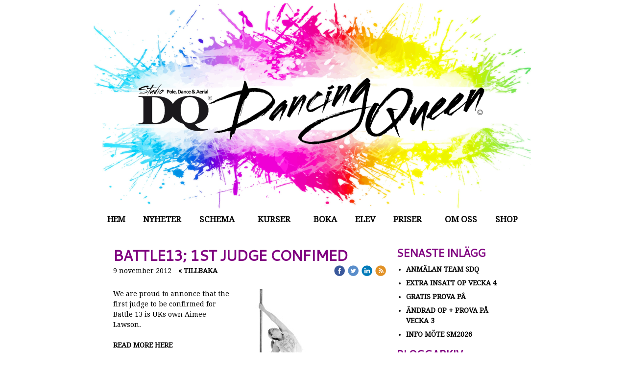

--- FILE ---
content_type: text/html;charset=utf-8
request_url: https://www.studiodq.com/2012/11/09/se/battle13;-1st-judge-confimed-13177799
body_size: 88509
content:
<!DOCTYPE html PUBLIC "-//W3C//DTD XHTML 1.0 Transitional//EN" "http://www.w3.org/TR/xhtml1/DTD/xhtml1-transitional.dtd"><html lang="sv" xml:lang="sv" xmlns="http://www.w3.org/1999/xhtml" class=" h24_page_home h24_page_blog touch-menu-fix js-bundles faux-section-support h24mobile design-19 theme-324"  xmlns:fb="http://www.facebook.com/2008/fbml">
<head>
	<meta name="keywords" content="" />
	<meta name="description" property="og:description" content="We are proud to annonce that the first judge to be confirmed for Battle 13 is UKs own Aimee Lawson.   Read more here " />

	
		
	<link rel="shortcut icon" href="https://dbvjpegzift59.cloudfront.net/86807/1367420-TKdVY.ico"/>
	<title>Battle13; 1st Judge confimed | Polefitness, poledance, aerial och chair danskurser i Stockholm -Välkommen till Dancing Queen!</title>

			<style type="text/css">
			/* h24-icon */
			@font-face {
    font-family: 'h24-icon';
    src: url('/public/css/fonts/h24icon-webfont.eot');
    src: url('/public/css/fonts/h24icon-webfont.eot?#iefix') format('embedded-opentype'),
         url('/public/css/fonts/h24icon-webfont.woff') format('woff'),
         url('/public/css/fonts/h24icon-webfont.ttf') format('truetype'),
         url('/public/css/fonts/h24icon-webfont.svg#h24-iconicon') format('svg');
    font-weight: normal;
    font-style: normal;
} 

/* Use the following CSS code if you want to use data attributes for inserting your icons */
[data-icon]:before {
	font-family: 'h24-icon';
	content: attr(data-icon);
	speak: none;
	font-weight: normal;
	line-height: 1;
	-webkit-font-smoothing: antialiased;
    -moz-osx-font-smoothing: grayscale;
}

.h24_icon_right_space {
	padding-right: 0.5em;
}
.h24_icon_left_space {
    padding-left: 0.5em;
}

.h24_icon_letterpress {
    /*.opacity(85);*/
    opacity: 0.85;
    filter: alpha(opacity=85);
    text-shadow: rgba(255,255,255,0.2) 0 .1em, rgba(0,0,0,0.4) -0.1em -0.1em;
}		</style>
	
		<script type="text/javascript" src="/public/js/jquery/jquery-1.7.2.min.js"></script>

	<link rel="stylesheet" media="screen" type="text/css" href="//d16pu24ux8h2ex.cloudfront.net/css/bundles/H24DLiveMode-0/3527bc1a20cf4ef2e4cf4681b7930dad.h24.gz.css" />
<link rel="stylesheet" media="screen" type="text/css" href="/Page/H24-Combined-CSS?v=279&amp;iv=426&amp;h=86807" />
<script type="text/javascript">
		var l = document.createElement('link'); 
		l.rel = 'stylesheet';
		l.href = 'https://fonts.googleapis.com/css?family=Cantarell%7CDroid+Serif';
		var h = document.getElementsByTagName('head')[0]; 
		h.parentNode.insertBefore(l, h);
</script>
<style type="text/css">
.h24-u-documentBackgroundHolder {background-color:#ffffff;background-image:none;}</style>





		<style type="text/css">
	.H24-Mobile-DesktopFooter {
		display:block;
	}
	</style>

					<style type="text/css">
		.responsive_header_panel {
			background-color: #121212 !important;
			color: #FFF !important;
		}

		.responsive_header_panel .header_panel_main .mobile-nav {
			background-color: #121212 !important;
		}

		.responsive_menu_action .hamburger_toggle_button_iconbar {
			background-color: #EEE !important;
		}

		.responsive_header_panel .page_title a:link,
		.responsive_header_panel .page_title a:visited {
			color: #FFF !important;
		}

		.h24mobile .responsive_nav_main .menu_level_1 li a,
		.h24mobile .responsive_nav_main .menu_level_1 li a:link,
		.h24mobile .responsive_nav_main .menu_level_1 li a:active,
		.h24mobile .responsive_nav_main .menu_level_1 li a:visited {
			background-color: #1e1e1e !important;
			border-top: 1px solid #383838 !important;
			border-bottom: 0 !important;
			color: #FFF !important;
		}
		.h24mobile .responsive_nav_main li.active > a:link, 
		.h24mobile .responsive_nav_main li.active > a:active,
		.h24mobile .responsive_nav_main li.active > a:visited {
			background-color: #121212 !important;
			color: #FFF !important;
		}

		.h24mobile .responsive_nav_main .menu_level_1 li.menu_submenu_open > a {
			border-top: 1px solid #383838 !important;
			background-color: #121212 !important;
			color: #FFF !important;
		}

		#responsive_flag_nav li a,
		#responsive_flag_nav li a:link,
		#responsive_flag_nav li a:active,
		#responsive_flag_nav li a:visited {
			background-color: #1e1e1e !important;
			border-top: 1px solid #383838 !important;
			border-bottom: 0 !important;
			color: #FFF !important;
		}

		.h24mobile .responsive_header_store_panel {
			background-color: #000000 !important;
		}

		#responsive_menu_icon {
			color: #FFF !important;
		}

	</style>
		<meta name="viewport" content="width=device-width, initial-scale=1.0" />
				<link rel="stylesheet" media="only screen and (max-width: 1023px)" type="text/css" href="//d16pu24ux8h2ex.cloudfront.net/css/bundles/H24MobileMode-0/710578b300f95d4168d83dfcefca172d.h24.gz.css" />		<script type="text/javascript">
		$(function() {
			$h24.mobile.init();
		});
		</script>
		<!-- End of responsive design -->
	


	<!--[if lte IE 7]>
	<script type="text/javascript">
		$(function(){$("#nav li").mouseover(function(){$(this).addClass("hover");}).mouseout(function(){$(this).removeClass("hover");});});
	</script>
	<![endif]-->
	



<!-- Google Analytics -->
<script type="text/javascript">
/* <![CDATA[ */
(function(i,s,o,g,r,a,m){i['GoogleAnalyticsObject']=r;i[r]=i[r]||function(){
(i[r].q=i[r].q||[]).push(arguments)},i[r].l=1*new Date();a=s.createElement(o),
m=s.getElementsByTagName(o)[0];a.async=1;a.src=g;m.parentNode.insertBefore(a,m)
})(window,document,'script','https://www.google-analytics.com/analytics.js','ga');

ga('create', 'UA-48359302-1', 'auto');
ga('send', 'pageview');
/* ]]> */
</script>
<!-- End Google Analytics -->


<style media="print">
	.hidden,#header,#head,.h24_footer,#footer,.h24_bg_image,#h24_webshop,#h24_order_popup,.h24_do_not_print,.alert_message,#h24_jq_tools_gallery,#facebox,#shadowbox_container,#top-menu-wrapper,#leftside,.sf-menu,#h24_simple_top_menu,#menu,#h24_controlPanel, #admin_panel, #add_content_panel, #ap_subMenuHolder,.editing_control_panel, .settings, .h24_minidropdown, .dialog_save_cancel_buttons,#h24_quickstart, #terms, #purchase_dialog, #h24_purchase_manager, .h24_dialog,#sortable_helper, .simplebit_tab, #h24_picnik_container, .visibility_hidden,.pp-FauxSection, .responsive_container{display:none !important;}/*! Non-supported blocks !*/ .h24_galleria_block {display:none !important;}/*! Make content wide !*/ .h24_heading span,.h24_content_container {width:95% !important;}.h24_collection {float:left;padding:10px;margin-bottom:20px;max-width:100% !important;width:auto !important;}.h24_collection_newline {clear:both;}.block_container {margin:0 10px 10px 0;}.h24_block_rss_block .mobile_fluid_width {width:95% !important;}.h24_content_container img {max-width:100% !important;}/*! Reset block height !*/ .block_container {min-height:auto !important;}.sortable {list-style-type:none;}body, .h24_design { background-color:#ffffff !important;;background-image:none !important;font-family:Georgia, Times, serif !important;font-size:11pt;/*!line-height:1.2;!*/ color:#000000 !important;}img {border:0;}p, span, td, th, h1,h2,h3,h4,h5,em,b,strong { color:#000000 !important;}p {margin:0;}li {background-image:none !important;}a:link, a:visited {color:#0059BF;background:transparent;font-weight:bold;text-decoration:underline;}/*! Clearing !*/ .clearer { clear:both; }/*! Simple gallery !*/ div.simple_gallery_content > div {float:left;position:relative;}div.simple_gallery_content  {clear:both;overflow:hidden;width:100%;}/*! Google maps !*/ div.h24_do_print {display:block;}</style>
</head>
<body class="h24-u-documentBackgroundHolder">
<div class="h24-u-documentBackgroundHolder-opacity-color"></div>


<div id="responsive_header_container" class="responsive_container">

<!-- Header panel -->
<div id="responsive_header_panel" class="responsive_header_panel ">
	<section class="header_panel_main">
		<div class="header_panel_nav_title">
							<h2 class="page_title">
					<a href="//www.studiodq.com/">
						Polefitness, poledance, aerial och chair danskurser i Stockholm -Välkommen till Dancing Queen!					</a>
				</h2>
						&nbsp;		</div>
		<nav class="mobile-nav">
			<div class="header_panel_nav_flag">
							</div>

						<div class="header_panel_nav_menu">
				<a href="#" id="responsive_menu_icon" class="responsive_menu_action">
					<span class="hamburger_toggle_button_iconbar">&nbsp;</span>
					<span class="hamburger_toggle_button_iconbar">&nbsp;</span>
					<span class="hamburger_toggle_button_iconbar">&nbsp;</span>
				</a>
			</div>
						<div style="clear:both"></div> 
		</nav>
	</section>
	
	<div class="clearer"></div>
</div>




<nav id="responsive_nav_main" class="responsive_nav_main responsive_nav_main_sidebar closed">
	<ul class="menu_level_1">
								<li >
									<a href="/se/hem-26010841">
						Hem						
											</a>
											</li>
											<li >
									<a href="/se/nyheter-9480601">
						Nyheter						
											</a>
											</li>
											<li class="menu_submenu_parent">
									<a href="javascript:void(false);">
						Schema						
												<span data-icon="&#xC03F;" aria-hidden="true"></span>
											</a>
												<ul class="menu_level_2">
																		<li >
																	<a href="/se/schema/schema-vår-2026-46864634">
										Schema Vår 2026																			</a>
																							</li>
																								<li >
																	<a href="/se/schema/open-träning-9493673">
										Open Träning																			</a>
																							</li>
																								<li >
																	<a href="/se/schema/drop-in-klasser-45889885">
										Drop In Klasser																			</a>
																							</li>
																								<li >
																	<a href="/se/schema/prova-på-vecka-46166081">
										Prova På Vecka																			</a>
																							</li>
															</ul>
							</li>
											<li class="menu_submenu_parent">
									<a href="/se/kurser-9480627">
						Kurser						
												<span data-icon="&#xC03F;" aria-hidden="true"></span>
											</a>
												<ul class="menu_level_2">
																		<li >
																	<a href="/se/kurser/översikt-46608270">
										Översikt																			</a>
																							</li>
																								<li class="menu_submenu_parent">
																	<a href="/se/kurser/aerial-9493603">
										Aerial																				<span data-icon="&#xC03F;" aria-hidden="true"></span>
																			</a>
																								<ul class="menu_level_3">
																													<li>
																							<a href="/se/kurser/aerial/circus-kids-47020098">
													circus kids												</a>
																					</li>
																											</ul>
															</li>
																								<li >
																	<a href="/se/kurser/dance-38189405">
										Dance																			</a>
																							</li>
																								<li >
																	<a href="/se/kurser/flex-9493671">
										Flex																			</a>
																							</li>
																								<li >
																	<a href="/se/kurser/pole-9480651">
										Pole																			</a>
																							</li>
															</ul>
							</li>
											<li >
									<a href="/se/boka-9751077">
						Boka						
											</a>
											</li>
											<li >
									<a href="/se/elev-46068162">
						Elev						
											</a>
											</li>
											<li class="menu_submenu_parent">
									<a href="/se/priser-9493845">
						Priser						
												<span data-icon="&#xC03F;" aria-hidden="true"></span>
											</a>
												<ul class="menu_level_2">
																		<li >
																	<a href="/se/priser/villkor-37981544">
										Villkor																			</a>
																							</li>
															</ul>
							</li>
											<li >
									<a href="/se/om-oss-9480687">
						Om oss						
											</a>
											</li>
											<li >
									<a href="https://www.studiodq.com/store">
						Shop						
											</a>
											</li>
						</ul>
</nav>
<div style="clear: both"></div><!-- Mobile Header -->
<div class="h24-mobileWebsite-headerWrapper">
			<a href="//www.studiodq.com/">
			<img src="https://h24-original.s3.amazonaws.com/86807/30694683-pVf4J.jpg" class="h24-mobileWebsite-headerPicture" alt="Studio DQ banner" />
		</a>
	</div>
</div>
<div class="responsive_nav_overlay hidden" id="responsive_nav_overlay"></div>


<div id="fb-root"></div>

<!-- H24Design Template Start -->
	

	<div class="page">
		<div id="wrapper">
			<div class="container clearfix">
				<div id="header">
					<div class="holder">
							<div class="h24_collage_object h24_collage_object_imagetext h24_collage_free_floating_object" style="z-index:101;left:-15px;top:1px;">
				<div class="h24_collage_object_content">
							<a href="/se" >
							<img src="/public/generate/collage_object.php?id=11017529&amp;h=4b97915562e9160c419542d3a3a11c0e" alt="Polefitness, poledance, aerial och chair danskurser i Stockholm -Välkommen till Dancing Queen!" />
			</a>		</div>
	</div>
		<div id="h24_flag_list" style="left: 739px; top: 51px;">
	
		<div class="h24_flag_list_content">
							<ul id="h24_flag_list_ul" class="h24_flag_holder">
							</ul>
								</div>
	</div>
	

<div class="h24-socialBox-container" style="display:none;" data-section="socialBoxContainer" data-appearance="sidebar_closed" data-active="true" data-linked="no">
																																																																
		</div>

					</div>
					<div class="navigation">
						<ul id="nav" class="fixTouchNav">
																							<li class="active ">
																			<a href="/se">Hem</a>
																	</li>
																							<li class=" ">
																			<a href="/se/nyheter-9480601">Nyheter</a>
																	</li>
																							<li class=" ">
																			<a href="#" class="submenu">
											<span class="parent">Schema</span>
										</a>
										<div class="drop">
											<ul>
																																						<li class="">
																													<a href="/se/schema/schema-vår-2026-46864634">Schema Vår 2026</a>
																											</li>
																																						<li class="">
																													<a href="/se/schema/open-träning-9493673">Open Träning</a>
																											</li>
																																						<li class="">
																													<a href="/se/schema/drop-in-klasser-45889885">Drop In Klasser</a>
																											</li>
																																						<li class="">
																													<a href="/se/schema/prova-på-vecka-46166081">Prova På Vecka</a>
																											</li>
																							</ul>
										</div>
																	</li>
																							<li class=" ">
																			<a href="/se/kurser-9480627" class="submenu">
											<span class="parent">Kurser</span>
										</a>
										<div class="drop">
											<ul>
																																						<li class="">
																													<a href="/se/kurser/översikt-46608270">Översikt</a>
																											</li>
																																						<li class="">
																													<a href="/se/kurser/aerial-9493603" class="submenu">
																<span>Aerial</span>
															</a>
															<div class="drop">
																<ul>
																	<li>
																																			<a href="/se/kurser/aerial/circus-kids-47020098" class="">circus kids</a>
																																		</li>
																</ul>
															</div>
																											</li>
																																						<li class="">
																													<a href="/se/kurser/dance-38189405">Dance</a>
																											</li>
																																						<li class="">
																													<a href="/se/kurser/flex-9493671">Flex</a>
																											</li>
																																						<li class="">
																													<a href="/se/kurser/pole-9480651">Pole</a>
																											</li>
																							</ul>
										</div>
																	</li>
																							<li class=" ">
																			<a href="/se/boka-9751077">Boka</a>
																	</li>
																							<li class=" ">
																			<a href="/se/elev-46068162">Elev</a>
																	</li>
																							<li class=" ">
																			<a href="/se/priser-9493845" class="submenu">
											<span class="parent">Priser</span>
										</a>
										<div class="drop">
											<ul>
																																						<li class="">
																													<a href="/se/priser/villkor-37981544">Villkor</a>
																											</li>
																							</ul>
										</div>
																	</li>
																							<li class=" ">
																			<a href="/se/om-oss-9480687">Om oss</a>
																	</li>
																							<li class=" last">
																			<a href="https://www.studiodq.com/store">Shop</a>
																	</li>
													</ul>
					</div>
				</div>
				<div id="main">
					<div id="content">
						<div id="h24_content_container" style="width:818px" class="h24_content_container" data-design-layout="[&quot;70.000&quot;,&quot;30.000&quot;]" data-layout-id="5"><div id="collection0" style="width:558px;" class="h24_collection h24_first_collection    " data-collection-index="0"><div id="block_container_73122049" class="block_container blog_post_header_block big_heading_block" style="min-height:0px;">
	<div id="block_73122049">
				<h1 class="h24_heading">
					<span class="flir_big_heading flir_wrap_text" style="display:block; width: 558px">
												Battle13; 1st Judge confimed										</span>
				</h1>
		<div class="h24_blog_share_links_panel h24_normal_text h24_do_not_print">
			<span class="h24_blog_post_header_text ">
				<span class="h24_blog_timestamp">9 november 2012</span>
							<a class="h24_blog_back" href="/se">« Tillbaka</a>
			
				
								<span class="h24_blog_sharing">
					<a href="#" onClick="$h24.facebookSDK.shareDialog('http://www.studiodq.com/2012/11/09/se/battle13;-1st-judge-confimed-13177799'); return false;">
						<img src="/public/css/common/images/facebook_circle_color-24.png">
					</a>
					<a href="http://twitter.com/share?url=http%3A%2F%2Fwww.studiodq.com%2F2012%2F11%2F09%2Fse%2Fbattle13%3B-1st-judge-confimed-13177799%3F661843354&amp;text=Battle13%3B+1st+Judge+confimed" target="_blank">
						<img src="/public/css/common/images/twitter_circle_color-24.png">
					</a>
					<a href="http://www.linkedin.com/shareArticle?mini=true&amp;url=http%3A%2F%2Fwww.studiodq.com%2F2012%2F11%2F09%2Fse%2Fbattle13%3B-1st-judge-confimed-13177799%3F281606084&amp;title=Battle13%3B+1st+Judge+confimed" target="_blank">
						<img src="/public/css/common/images/linkedin_circle_color-24.png">
					</a>
					<a href="http://www.studiodq.com/RSS/blog/lang/se" target="_blank">
						<img src="/public/css/common/images/rss_circle_color-24.png">
					</a>
				</span>
				
								
			
		</div>
		<div style="clear:both;"></div> 
	</div>
</div>
 
<div id="block_container_73122051" class="block_container standard_text_block text_block h24_containsImage h24_image-float-right" style="min-height:0px;margin:0;">
		<div id="block_73122051">
						<div id="text_block_image_73122051" class="float-right text_block_image_div h24_normal_text" style="position:relative;width:300px;" >
							<a href="https://dst15js82dk7j.cloudfront.net/86807/42985795-gllnn.jpg" class="h24-js-iv text_block_image" title="">
				<img id="block_img_73122051" src="https://h24-original.s3.amazonaws.com/86807/9450465-pV7k8.jpg" width="200" srcset="" alt="" class="resizeable text_image" title="" />
			</a>
				</div>
							<div class="text_content" id="block_73122051_text_content">
								<p>We are proud to annonce that the first judge to be confirmed for Battle 13 is UKs own Aimee Lawson.</p>
<p>&nbsp;</p>
<p><a href="http://www.battleofthepole.com/jury-hostess/2013-8169067" target="_blank">Read more here</a></p>
							</div>
					</div>
		<div class="clearer"></div>
</div>

	
	<div id="block_container_73122053" class="block_container blog_tag_block h24_normal_text h24_do_not_print" style="min-height:0px;">
		<div id="block_73122053">
						<div>
				Etiketter:
									<span class="h24_blog_tag"><a rel="nofollow" href="/i/t26010841/battle+of+the+pole">battle of the pole</a></span>
									<span class="h24_blog_tag"><a rel="nofollow" href="/i/t26010841/pole+dance">pole dance</a></span>
									<span class="h24_blog_tag"><a rel="nofollow" href="/i/t26010841/pole+dance+competition">pole dance competition</a></span>
									<span class="h24_blog_tag"><a rel="nofollow" href="/i/t26010841/united+kingdom">united kingdom</a></span>
									<span class="h24_blog_tag"><a rel="nofollow" href="/i/t26010841/aimee+lawson">aimee lawson</a></span>
							</div>
					</div>
		<div style="clear:left;"><!-- --></div>
	</div>
	
	
<div id="block_container_73122057" class="block_container h24_block_heading" style="min-height:0px;">
 	<div id="block_73122057">
		<div class="small_heading_block">
												<h2 class="h24_heading ">
						<div id="block_73122057_text_content"  class="">
							Kommentera gärna:						</div>
					</h2>
								
								</div>
	</div>
</div>
<div id="block_container_73122059" class="block_container simple_comment_block h24_do_not_print h24_form_input_style h24_normal_text" style="min-height:0px;">
	<div id="block_73122059">
					<div>
								<input type="hidden" name="challenge1" value="49"/>
				<input type="hidden" name="challenge2" value="74"/>
				<input type="hidden" name="challenge3"/>
				
				<div style="height:1px;visibility:hidden;"><p style="font-size:1px;padding:0"><a name="comments">&nbsp;&nbsp;&nbsp;&nbsp;</a></p></div>
								<label data-label="name">Namn</label>
				<input type="text" name="name" value="" class="h24-HpInput comment_parameter block_73122059_indication block_statusind_210" />
								
								<label data-label="email">E-post (Dold)</label>
				<input type="text" name="email" value="" class="h24-HpInput comment_parameter block_73122059_indication block_statusind_220 block_statusind_221" />
								
								<label data-label="url">Hemsida (valfri)</label>
				<input type="text" name="url" value="" class="h24-HpInput comment_parameter" />
								
				<label data-label="comment">Kommentar</label>
				
				<div class="comment_textarea_width" style="width: px">
					<textarea name="comment" class="h24-HpInput comment_parameter block_73122059_indication block_statusind_230" rows="6"></textarea>
					
					<div class="hidden block_73122059_message block_statusmsg_11">
						<p class="accept_message">Kommentaren skickades och väntar nu på att godkännas</p>
					</div>
					
					<button data-function="submit" class="submit h24-HpButton h24-HpButton__isPrimary h24-HpButton__isMedium" onclick="javascript:$h24.common.submitSimpleComment(73122059);">
								Skicka kommentar					</button>
					<img src="/public/css/common/images/famfamfam/accept.png" class="hidden block_73122059_message block_statusmsg_10" style="" alt="" /> 
					<div class="clearer"></div>
				</div>
			</div>
							<div class="ajax">
				<div class="h24_normal_text comments hidden">
	<div class="h24_comment_block_comments">
		<ul>
				</ul>
		<div class="h24_comment_controls">
							
										
					</div>
	</div>
</div>
			</div>
			</div>
</div>
</div><div id="collection1" style="width:239px;" class="h24_collection  h24_last_collection   " data-collection-index="1">
	
<div id="block_container_73122061" class="block_container h24_block_heading" style="min-height:0px;">
 	<div id="block_73122061">
		<div class="small_heading_block">
												<h2 class="h24_heading ">
						<div id="block_73122061_text_content"  class="">
							Senaste inlägg						</div>
					</h2>
								
								</div>
	</div>
</div>
<div id="block_container_73122063" class="block_container blog_latest_posts_block h24_do_not_print" style="min-height:0px;">
	<div id="block_73122063">
					<ul>
										<li><span><a href="/2026/01/20/se/anmälan-team-sdq-47067255">Anmälan Team sdq</a></span></li>
											<li><span><a href="/2026/01/19/se/extra-insatt-op-vecka-4 -47067019">Extra insatt Op vecka 4 </a></span></li>
											<li><span><a href="/2026/01/19/se/gratis-prova-på-47066915">GRATIS PROVA PÅ</a></span></li>
											<li><span><a href="/2026/01/12/se/ändrad-op--prova-på-vecka-3-47064905">Ändrad op + Prova på vecka 3</a></span></li>
											<li><span><a href="/2026/01/07/se/info-möte-sm2026-47063341">INFO MÖTE SM2026</a></span></li>
								</ul>
			</div>
</div>

	
<div id="block_container_73122065" class="block_container h24_block_heading" style="min-height:0px;">
 	<div id="block_73122065">
		<div class="small_heading_block">
												<h2 class="h24_heading ">
						<div id="block_73122065_text_content"  class="">
							Bloggarkiv						</div>
					</h2>
								
								</div>
	</div>
</div>
<div id="block_container_73122067" class="block_container blog_archive_block h24_do_not_print" style="min-height:0px;">
	<div id="block_73122067">
						<ul class="year" style="margin:0;">
							<li class="year">
						<span class="collapser" style="font-family:Arial,sans-serif;">&#9660;</span>&nbsp;
						<span><a href="/i/a26010841/2026/">2026</a> (7)</span>
											<ul class="month " style="margin:0;padding-left:15px;">
												<li class="month">
							<span class="collapser" style="font-family:Arial,sans-serif;">&#9660;</span>&nbsp;
							<span><a href="/i/a26010841/2026/01/">januari</a> (7)</span>
														<ul class="post " style="margin:0;padding-left:15px;">
																	<li class="post" style="list-style-type:none;margin-left:10px;">
										<span><a href="/2026/01/20/se/anmälan-team-sdq-47067255">Anmälan Team sdq</a></span>
									</li>
								</ul>									<ul class="post " style="margin:0;padding-left:15px;">
																	<li class="post" style="list-style-type:none;margin-left:10px;">
										<span><a href="/2026/01/19/se/extra-insatt-op-vecka-4 -47067019">Extra insatt Op vecka 4 </a></span>
									</li>
																	<li class="post" style="list-style-type:none;margin-left:10px;">
										<span><a href="/2026/01/19/se/gratis-prova-på-47066915">GRATIS PROVA PÅ</a></span>
									</li>
								</ul>									<ul class="post " style="margin:0;padding-left:15px;">
																	<li class="post" style="list-style-type:none;margin-left:10px;">
										<span><a href="/2026/01/12/se/ändrad-op--prova-på-vecka-3-47064905">Ändrad op + Prova på vecka 3</a></span>
									</li>
								</ul>									<ul class="post " style="margin:0;padding-left:15px;">
																	<li class="post" style="list-style-type:none;margin-left:10px;">
										<span><a href="/2026/01/07/se/info-möte-sm2026-47063341">INFO MÖTE SM2026</a></span>
									</li>
								</ul>									<ul class="post " style="margin:0;padding-left:15px;">
																	<li class="post" style="list-style-type:none;margin-left:10px;">
										<span><a href="/2026/01/05/se/ändrad-op-vecka-2-47062554">Ändrad op vecka 2</a></span>
									</li>
								</ul>									<ul class="post " style="margin:0;padding-left:15px;">
																	<li class="post" style="list-style-type:none;margin-left:10px;">
										<span><a href="/2026/01/03/se/gratis-prova-på -47062109">Gratis prova på </a></span>
									</li>
								</ul></li></ul></li>					<li class="year">
						<span class="collapser" style="font-family:Arial,sans-serif;">&#9658;</span>&nbsp;
						<span><a href="/i/a26010841/2025/">2025</a> (77)</span>
											<ul class="month hidden" style="margin:0;padding-left:15px;">
												<li class="month">
							<span class="collapser" style="font-family:Arial,sans-serif;">&#9658;</span>&nbsp;
							<span><a href="/i/a26010841/2025/12/">december</a> (9)</span>
														<ul class="post hidden" style="margin:0;padding-left:15px;">
																	<li class="post" style="list-style-type:none;margin-left:10px;">
										<span><a href="/2025/12/30/se/️pole-heels-open-stage-this-saturday️-47061356">️Pole Heels Open Stage - THIS SATURDAY️</a></span>
									</li>
								</ul>									<ul class="post hidden" style="margin:0;padding-left:15px;">
																	<li class="post" style="list-style-type:none;margin-left:10px;">
										<span><a href="/2025/12/18/se/en-till-ws-med-anna!-47057566">en till WS med Anna!</a></span>
									</li>
																	<li class="post" style="list-style-type:none;margin-left:10px;">
										<span><a href="/2025/12/18/se/vi-har-blivit-med-förening!-47057548">Vi har blivit med förening!</a></span>
									</li>
																	<li class="post" style="list-style-type:none;margin-left:10px;">
										<span><a href="/2025/12/18/se/vinterschema-47057531">Vinterschema</a></span>
									</li>
								</ul>									<ul class="post hidden" style="margin:0;padding-left:15px;">
																	<li class="post" style="list-style-type:none;margin-left:10px;">
										<span><a href="/2025/12/14/se/ändrad-op-vecka-51-47056355">Ändrad op vecka 51</a></span>
									</li>
								</ul>									<ul class="post hidden" style="margin:0;padding-left:15px;">
																	<li class="post" style="list-style-type:none;margin-left:10px;">
										<span><a href="/2025/12/10/se/prova-på-vecka-51-47054137">Prova på vecka 51</a></span>
									</li>
								</ul>									<ul class="post hidden" style="margin:0;padding-left:15px;">
																	<li class="post" style="list-style-type:none;margin-left:10px;">
										<span><a href="/2025/12/09/se/workshop-anna-grundström-47053898">Workshop - ANNA GRUNDSTRÖM</a></span>
									</li>
								</ul>									<ul class="post hidden" style="margin:0;padding-left:15px;">
																	<li class="post" style="list-style-type:none;margin-left:10px;">
										<span><a href="/2025/12/08/se/ändrad-op-vecka-50-47053640">äNDRAD OP VECKA 50</a></span>
									</li>
								</ul>									<ul class="post hidden" style="margin:0;padding-left:15px;">
																	<li class="post" style="list-style-type:none;margin-left:10px;">
										<span><a href="/2025/12/01/se/ändrad-op-vecka-49-47051470">ändrad op vecka 49</a></span>
									</li>
								</ul></li>						<li class="month">
							<span class="collapser" style="font-family:Arial,sans-serif;">&#9658;</span>&nbsp;
							<span><a href="/i/a26010841/2025/11/">november</a> (6)</span>
														<ul class="post hidden" style="margin:0;padding-left:15px;">
																	<li class="post" style="list-style-type:none;margin-left:10px;">
										<span><a href="/2025/11/27/se/julmys-på-studion-–-söndag-30-11!-47049961">JULMYS PÅ STUDION – SÖNDAG 30/11!</a></span>
									</li>
																	<li class="post" style="list-style-type:none;margin-left:10px;">
										<span><a href="/2025/11/27/se/kurssläpp-vinter-47049830">KURSSLÄPP VINTER</a></span>
									</li>
								</ul>									<ul class="post hidden" style="margin:0;padding-left:15px;">
																	<li class="post" style="list-style-type:none;margin-left:10px;">
										<span><a href="/2025/11/24/se/ändrad-op-vecka-48-47048821">Ändrad Op VECKA 48</a></span>
									</li>
								</ul>									<ul class="post hidden" style="margin:0;padding-left:15px;">
																	<li class="post" style="list-style-type:none;margin-left:10px;">
										<span><a href="/2025/11/17/se/ändrad-op-vecka-47-47046203">Ändrad op vecka 47</a></span>
									</li>
								</ul>									<ul class="post hidden" style="margin:0;padding-left:15px;">
																	<li class="post" style="list-style-type:none;margin-left:10px;">
										<span><a href="/2025/11/10/se/ändrad-op-vecka-46-47043824">ÄNDRAD OP VECKA 46</a></span>
									</li>
								</ul>									<ul class="post hidden" style="margin:0;padding-left:15px;">
																	<li class="post" style="list-style-type:none;margin-left:10px;">
										<span><a href="/2025/11/03/se/ändrad-op-vecka-45-47041001">Ändrad OP VECKA 45</a></span>
									</li>
								</ul></li>						<li class="month">
							<span class="collapser" style="font-family:Arial,sans-serif;">&#9658;</span>&nbsp;
							<span><a href="/i/a26010841/2025/10/">oktober</a> (7)</span>
														<ul class="post hidden" style="margin:0;padding-left:15px;">
																	<li class="post" style="list-style-type:none;margin-left:10px;">
										<span><a href="/2025/10/27/se/ändrad-op-vecka-44-47038043">ändrad op vecka 44</a></span>
									</li>
								</ul>									<ul class="post hidden" style="margin:0;padding-left:15px;">
																	<li class="post" style="list-style-type:none;margin-left:10px;">
										<span><a href="/2025/10/20/se/ändrad-op-vecka-43-prova-på-47035313">ändrad op vecka 43 & prova på</a></span>
									</li>
								</ul>									<ul class="post hidden" style="margin:0;padding-left:15px;">
																	<li class="post" style="list-style-type:none;margin-left:10px;">
										<span><a href="/2025/10/14/se/familje-dag-på-studion-47032885">Familje dag på studion</a></span>
									</li>
								</ul>									<ul class="post hidden" style="margin:0;padding-left:15px;">
																	<li class="post" style="list-style-type:none;margin-left:10px;">
										<span><a href="/2025/10/13/se/ändrad-op-vecka-42-47032389">ändrad op vecka 42</a></span>
									</li>
																	<li class="post" style="list-style-type:none;margin-left:10px;">
										<span><a href="/2025/10/13/se/gratis-prova-på -47032332">Gratis PROVA PÅ </a></span>
									</li>
								</ul>									<ul class="post hidden" style="margin:0;padding-left:15px;">
																	<li class="post" style="list-style-type:none;margin-left:10px;">
										<span><a href="/2025/10/06/se/ändrad-op-vecka-41-47029499">Ändrad op vecka 41</a></span>
									</li>
								</ul>									<ul class="post hidden" style="margin:0;padding-left:15px;">
																	<li class="post" style="list-style-type:none;margin-left:10px;">
										<span><a href="/2025/10/03/se/kurs-släpp-47028673">KURS SLÄPP</a></span>
									</li>
								</ul></li>						<li class="month">
							<span class="collapser" style="font-family:Arial,sans-serif;">&#9658;</span>&nbsp;
							<span><a href="/i/a26010841/2025/09/">september</a> (10)</span>
														<ul class="post hidden" style="margin:0;padding-left:15px;">
																	<li class="post" style="list-style-type:none;margin-left:10px;">
										<span><a href="/2025/09/29/se/ändrad-op-vecka-40-47026617">ändrad op vecka 40</a></span>
									</li>
								</ul>									<ul class="post hidden" style="margin:0;padding-left:15px;">
																	<li class="post" style="list-style-type:none;margin-left:10px;">
										<span><a href="/2025/09/26/se/workshop-lady-rivet-47026132">WORKSHOP - LADY RIVET</a></span>
									</li>
								</ul>									<ul class="post hidden" style="margin:0;padding-left:15px;">
																	<li class="post" style="list-style-type:none;margin-left:10px;">
										<span><a href="/2025/09/22/se/workshop-diana-47024872">WorkshOP - dIANA</a></span>
									</li>
																	<li class="post" style="list-style-type:none;margin-left:10px;">
										<span><a href="/2025/09/22/se/ändrad-op-vecka-39-47024855">Ändrad op vecka 39</a></span>
									</li>
								</ul>									<ul class="post hidden" style="margin:0;padding-left:15px;">
																	<li class="post" style="list-style-type:none;margin-left:10px;">
										<span><a href="/2025/09/16/se/workshop-robin-47022835">WORKSHOP - ROBIN</a></span>
									</li>
								</ul>									<ul class="post hidden" style="margin:0;padding-left:15px;">
																	<li class="post" style="list-style-type:none;margin-left:10px;">
										<span><a href="/2025/09/15/se/ändrad-op-vecka-38-47022329">Ändrad op vecka 38</a></span>
									</li>
								</ul>									<ul class="post hidden" style="margin:0;padding-left:15px;">
																	<li class="post" style="list-style-type:none;margin-left:10px;">
										<span><a href="/2025/09/12/se/ändrad-op-vecka-37-47021696">äNDRAD OP VECKA 37</a></span>
									</li>
								</ul>									<ul class="post hidden" style="margin:0;padding-left:15px;">
																	<li class="post" style="list-style-type:none;margin-left:10px;">
										<span><a href="/2025/09/05/se/gratis-prova-på-47018570">gratis prova på</a></span>
									</li>
																	<li class="post" style="list-style-type:none;margin-left:10px;">
										<span><a href="/2025/09/05/se/kampanjalarm!-47018505">KAMPANJALARM!</a></span>
									</li>
								</ul>									<ul class="post hidden" style="margin:0;padding-left:15px;">
																	<li class="post" style="list-style-type:none;margin-left:10px;">
										<span><a href="/2025/09/02/se/ändrad-op-vecka-35-47017190">ändrad op vecka 35</a></span>
									</li>
								</ul></li>						<li class="month">
							<span class="collapser" style="font-family:Arial,sans-serif;">&#9658;</span>&nbsp;
							<span><a href="/i/a26010841/2025/08/">augusti</a> (3)</span>
														<ul class="post hidden" style="margin:0;padding-left:15px;">
																	<li class="post" style="list-style-type:none;margin-left:10px;">
										<span><a href="/2025/08/25/se/prova-på-schema-47014610">Prova på schema</a></span>
									</li>
																	<li class="post" style="list-style-type:none;margin-left:10px;">
										<span><a href="/2025/08/25/se/ändrad-op-vecka-35-47014417">Ändrad op vecka 35</a></span>
									</li>
								</ul>									<ul class="post hidden" style="margin:0;padding-left:15px;">
																	<li class="post" style="list-style-type:none;margin-left:10px;">
										<span><a href="/2025/08/17/se/gratis-prova-på-47010148">GRATIS PROVA PÅ</a></span>
									</li>
								</ul></li>						<li class="month">
							<span class="collapser" style="font-family:Arial,sans-serif;">&#9658;</span>&nbsp;
							<span><a href="/i/a26010841/2025/07/">juli</a> (4)</span>
														<ul class="post hidden" style="margin:0;padding-left:15px;">
																	<li class="post" style="list-style-type:none;margin-left:10px;">
										<span><a href="/2025/07/28/se/ändrad-op-vecka-31-47002508">ÄNDRAD OP VECKA 31</a></span>
									</li>
								</ul>									<ul class="post hidden" style="margin:0;padding-left:15px;">
																	<li class="post" style="list-style-type:none;margin-left:10px;">
										<span><a href="/2025/07/14/se/ändrad-op-vecka-29-46998205">Ändrad op VECKA 29</a></span>
									</li>
								</ul>									<ul class="post hidden" style="margin:0;padding-left:15px;">
																	<li class="post" style="list-style-type:none;margin-left:10px;">
										<span><a href="/2025/07/10/se/pride-workshops-46997182">PRIDE WORKSHOPS</a></span>
									</li>
								</ul>									<ul class="post hidden" style="margin:0;padding-left:15px;">
																	<li class="post" style="list-style-type:none;margin-left:10px;">
										<span><a href="/2025/07/07/se/ändrar-op-vecka-28-46995992">ÄNDRAR OP VECKA 28</a></span>
									</li>
								</ul></li>						<li class="month">
							<span class="collapser" style="font-family:Arial,sans-serif;">&#9658;</span>&nbsp;
							<span><a href="/i/a26010841/2025/06/">juni</a> (8)</span>
														<ul class="post hidden" style="margin:0;padding-left:15px;">
																	<li class="post" style="list-style-type:none;margin-left:10px;">
										<span><a href="/2025/06/30/se/ändrar-op-vecka-27-46993233">Ändrar OP vecka 27</a></span>
									</li>
								</ul>									<ul class="post hidden" style="margin:0;padding-left:15px;">
																	<li class="post" style="list-style-type:none;margin-left:10px;">
										<span><a href="/2025/06/23/se/ändrad-op-vecka-26-46990382">Ändrad OP VECKA 26</a></span>
									</li>
								</ul>									<ul class="post hidden" style="margin:0;padding-left:15px;">
																	<li class="post" style="list-style-type:none;margin-left:10px;">
										<span><a href="/2025/06/19/se/midsommar-stängt -46989703">Midsommar stängt </a></span>
									</li>
								</ul>									<ul class="post hidden" style="margin:0;padding-left:15px;">
																	<li class="post" style="list-style-type:none;margin-left:10px;">
										<span><a href="/2025/06/17/se/gratis-prova-på -46988875">Gratis prova på </a></span>
									</li>
								</ul>									<ul class="post hidden" style="margin:0;padding-left:15px;">
																	<li class="post" style="list-style-type:none;margin-left:10px;">
										<span><a href="/2025/06/16/se/ändrad-op-vecka-25-46988669">äNDRAD OP VECKA 25</a></span>
									</li>
								</ul>									<ul class="post hidden" style="margin:0;padding-left:15px;">
																	<li class="post" style="list-style-type:none;margin-left:10px;">
										<span><a href="/2025/06/13/se/early-bird-rabatt!-46987619">EARLY BIRD RABATT!</a></span>
									</li>
								</ul>									<ul class="post hidden" style="margin:0;padding-left:15px;">
																	<li class="post" style="list-style-type:none;margin-left:10px;">
										<span><a href="/2025/06/09/se/ändrad-op-vecka-24-46985685">Ändrad op vecka 24</a></span>
									</li>
								</ul>									<ul class="post hidden" style="margin:0;padding-left:15px;">
																	<li class="post" style="list-style-type:none;margin-left:10px;">
										<span><a href="/2025/06/02/se/ändrad-op-vecka-23-46982589">Ändrad OP VECKA 23</a></span>
									</li>
								</ul></li>						<li class="month">
							<span class="collapser" style="font-family:Arial,sans-serif;">&#9658;</span>&nbsp;
							<span><a href="/i/a26010841/2025/05/">maj</a> (6)</span>
														<ul class="post hidden" style="margin:0;padding-left:15px;">
																	<li class="post" style="list-style-type:none;margin-left:10px;">
										<span><a href="/2025/05/26/se/ändrad-op-vecka-22-46979490">Ändrad op vecka 22</a></span>
									</li>
								</ul>									<ul class="post hidden" style="margin:0;padding-left:15px;">
																	<li class="post" style="list-style-type:none;margin-left:10px;">
										<span><a href="/2025/05/19/se/ändrad-op-vecka-21-46976530">ändrad op vecka 21</a></span>
									</li>
								</ul>									<ul class="post hidden" style="margin:0;padding-left:15px;">
																	<li class="post" style="list-style-type:none;margin-left:10px;">
										<span><a href="/2025/05/12/se/ändrad-op-vecka-20 -46973279">Ändrad Op vecka 20 </a></span>
									</li>
								</ul>									<ul class="post hidden" style="margin:0;padding-left:15px;">
																	<li class="post" style="list-style-type:none;margin-left:10px;">
										<span><a href="/2025/05/09/se/family-friends-46972222">Family & Friends</a></span>
									</li>
								</ul>									<ul class="post hidden" style="margin:0;padding-left:15px;">
																	<li class="post" style="list-style-type:none;margin-left:10px;">
										<span><a href="/2025/05/05/se/aerial-hoop-workshops-with-eric-46970028">Aerial Hoop Workshops - With Eric</a></span>
									</li>
																	<li class="post" style="list-style-type:none;margin-left:10px;">
										<span><a href="/2025/05/05/se/ändrad-op-vecka-19-46969645">ÄNDRAd OP VECKA 19</a></span>
									</li>
								</ul></li>						<li class="month">
							<span class="collapser" style="font-family:Arial,sans-serif;">&#9658;</span>&nbsp;
							<span><a href="/i/a26010841/2025/04/">april</a> (8)</span>
														<ul class="post hidden" style="margin:0;padding-left:15px;">
																	<li class="post" style="list-style-type:none;margin-left:10px;">
										<span><a href="/2025/04/28/se/ändrad-op-vecka-18-46966569">ändrad op vecka 18</a></span>
									</li>
								</ul>									<ul class="post hidden" style="margin:0;padding-left:15px;">
																	<li class="post" style="list-style-type:none;margin-left:10px;">
										<span><a href="/2025/04/25/se/bring-a-friend-46965582">BRING A FRIEND</a></span>
									</li>
								</ul>									<ul class="post hidden" style="margin:0;padding-left:15px;">
																	<li class="post" style="list-style-type:none;margin-left:10px;">
										<span><a href="/2025/04/24/se/prova-på-vecka-19-46965096">Prova på vecka 19</a></span>
									</li>
								</ul>									<ul class="post hidden" style="margin:0;padding-left:15px;">
																	<li class="post" style="list-style-type:none;margin-left:10px;">
										<span><a href="/2025/04/21/se/ändrad-op-flyttad-klass-vecka-17-46963117">Ändrad OP & flyttad klass VECKA 17</a></span>
									</li>
								</ul>									<ul class="post hidden" style="margin:0;padding-left:15px;">
																	<li class="post" style="list-style-type:none;margin-left:10px;">
										<span><a href="/2025/04/17/se/ändring-av-klasser-17-4-46961580">Ändring av klasser 17/4</a></span>
									</li>
								</ul>									<ul class="post hidden" style="margin:0;padding-left:15px;">
																	<li class="post" style="list-style-type:none;margin-left:10px;">
										<span><a href="/2025/04/14/se/öppettider-påsk-46960090">öppettider påsk</a></span>
									</li>
								</ul>									<ul class="post hidden" style="margin:0;padding-left:15px;">
																	<li class="post" style="list-style-type:none;margin-left:10px;">
										<span><a href="/2025/04/08/se/kurs-släpp -46956842">Kurs släpp </a></span>
									</li>
								</ul>									<ul class="post hidden" style="margin:0;padding-left:15px;">
																	<li class="post" style="list-style-type:none;margin-left:10px;">
										<span><a href="/2025/04/07/se/ändrad-op-vecka-15-46956385">Ändrad Op Vecka 15</a></span>
									</li>
								</ul></li>						<li class="month">
							<span class="collapser" style="font-family:Arial,sans-serif;">&#9658;</span>&nbsp;
							<span><a href="/i/a26010841/2025/03/">mars</a> (6)</span>
														<ul class="post hidden" style="margin:0;padding-left:15px;">
																	<li class="post" style="list-style-type:none;margin-left:10px;">
										<span><a href="/2025/03/31/se/ändrad-op-vecka-14-46952116">Ändrad Op Vecka 14</a></span>
									</li>
								</ul>									<ul class="post hidden" style="margin:0;padding-left:15px;">
																	<li class="post" style="list-style-type:none;margin-left:10px;">
										<span><a href="/2025/03/18/se/workshop-bruno-46944150">Workshop - Bruno</a></span>
									</li>
								</ul>									<ul class="post hidden" style="margin:0;padding-left:15px;">
																	<li class="post" style="list-style-type:none;margin-left:10px;">
										<span><a href="/2025/03/17/se/workshops-olga -46943728">wORKSHOPS - oLGA </a></span>
									</li>
																	<li class="post" style="list-style-type:none;margin-left:10px;">
										<span><a href="/2025/03/17/se/ändrad-op-vecka-12-46943652">Ändrad OP vecka 12</a></span>
									</li>
								</ul>									<ul class="post hidden" style="margin:0;padding-left:15px;">
																	<li class="post" style="list-style-type:none;margin-left:10px;">
										<span><a href="/2025/03/10/se/ändrad-op-vecka-11-46938655">ÄNdrad Op VECKA 11</a></span>
									</li>
								</ul>									<ul class="post hidden" style="margin:0;padding-left:15px;">
																	<li class="post" style="list-style-type:none;margin-left:10px;">
										<span><a href="/2025/03/03/se/ändrad-op-vecka-10 -46934548">Ändrad Op vecka 10 </a></span>
									</li>
								</ul></li>						<li class="month">
							<span class="collapser" style="font-family:Arial,sans-serif;">&#9658;</span>&nbsp;
							<span><a href="/i/a26010841/2025/02/">februari</a> (8)</span>
														<ul class="post hidden" style="margin:0;padding-left:15px;">
																	<li class="post" style="list-style-type:none;margin-left:10px;">
										<span><a href="/2025/02/24/se/ändrad-op-vecka-8 -46930583">ändrad op vecka 8 </a></span>
									</li>
								</ul>									<ul class="post hidden" style="margin:0;padding-left:15px;">
																	<li class="post" style="list-style-type:none;margin-left:10px;">
										<span><a href="/2025/02/20/se/prova-på-vecka-11-46928591">PROVA PÅ VECKA 11</a></span>
									</li>
								</ul>									<ul class="post hidden" style="margin:0;padding-left:15px;">
																	<li class="post" style="list-style-type:none;margin-left:10px;">
										<span><a href="/2025/02/19/se/workshop-fanny-46927975">Workshop- Fanny</a></span>
									</li>
								</ul>									<ul class="post hidden" style="margin:0;padding-left:15px;">
																	<li class="post" style="list-style-type:none;margin-left:10px;">
										<span><a href="/2025/02/18/se/workshops-diana-harten-46927006">Workshops - Diana Harten</a></span>
									</li>
								</ul>									<ul class="post hidden" style="margin:0;padding-left:15px;">
																	<li class="post" style="list-style-type:none;margin-left:10px;">
										<span><a href="/2025/02/17/se/ändrad-op-vecka-8-46926432">Ändrad op vecka 8</a></span>
									</li>
								</ul>									<ul class="post hidden" style="margin:0;padding-left:15px;">
																	<li class="post" style="list-style-type:none;margin-left:10px;">
										<span><a href="/2025/02/13/se/performers-till-kommande-turne-46915460">Performers till kommande turne</a></span>
									</li>
								</ul>									<ul class="post hidden" style="margin:0;padding-left:15px;">
																	<li class="post" style="list-style-type:none;margin-left:10px;">
										<span><a href="/2025/02/10/se/ändrad-op-vecka-7-46913580">ÄNDRAD OP Vecka 7</a></span>
									</li>
								</ul>									<ul class="post hidden" style="margin:0;padding-left:15px;">
																	<li class="post" style="list-style-type:none;margin-left:10px;">
										<span><a href="/2025/02/07/se/valentine-workshop-46912210">Valentine Workshop</a></span>
									</li>
								</ul></li>						<li class="month">
							<span class="collapser" style="font-family:Arial,sans-serif;">&#9658;</span>&nbsp;
							<span><a href="/i/a26010841/2025/01/">januari</a> (2)</span>
														<ul class="post hidden" style="margin:0;padding-left:15px;">
																	<li class="post" style="list-style-type:none;margin-left:10px;">
										<span><a href="/2025/01/27/se/byo-bring-your-own-46905741">BYO - Bring Your Own</a></span>
									</li>
								</ul>									<ul class="post hidden" style="margin:0;padding-left:15px;">
																	<li class="post" style="list-style-type:none;margin-left:10px;">
										<span><a href="/2025/01/03/se/sm-2025-46890878">SM 2025</a></span>
									</li>
								</ul></li></ul></li>					<li class="year">
						<span class="collapser" style="font-family:Arial,sans-serif;">&#9658;</span>&nbsp;
						<span><a href="/i/a26010841/2024/">2024</a> (66)</span>
											<ul class="month hidden" style="margin:0;padding-left:15px;">
												<li class="month">
							<span class="collapser" style="font-family:Arial,sans-serif;">&#9658;</span>&nbsp;
							<span><a href="/i/a26010841/2024/12/">december</a> (9)</span>
														<ul class="post hidden" style="margin:0;padding-left:15px;">
																	<li class="post" style="list-style-type:none;margin-left:10px;">
										<span><a href="/2024/12/19/se/höstens-kitten-lioness-46881522">Höstens Kitten & Lioness</a></span>
									</li>
								</ul>									<ul class="post hidden" style="margin:0;padding-left:15px;">
																	<li class="post" style="list-style-type:none;margin-left:10px;">
										<span><a href="/2024/12/17/se/rösta-på-kitten-46880292">Rösta på kitten</a></span>
									</li>
								</ul>									<ul class="post hidden" style="margin:0;padding-left:15px;">
																	<li class="post" style="list-style-type:none;margin-left:10px;">
										<span><a href="/2024/12/16/se/ändrad-op-vecka-51-46879759">Ändrad op vecka 51</a></span>
									</li>
																	<li class="post" style="list-style-type:none;margin-left:10px;">
										<span><a href="/2024/12/16/se/aerial-pole-flex-ws-21-dec-46879606">Aerial Pole & Flex WS 21 dec</a></span>
									</li>
								</ul>									<ul class="post hidden" style="margin:0;padding-left:15px;">
																	<li class="post" style="list-style-type:none;margin-left:10px;">
										<span><a href="/2024/12/10/se/dan-rosen-workshops-46876609">Dan rosen workshops</a></span>
									</li>
								</ul>									<ul class="post hidden" style="margin:0;padding-left:15px;">
																	<li class="post" style="list-style-type:none;margin-left:10px;">
										<span><a href="/2024/12/09/se/ändrad-op-vecka-50-46876103">ändrad op vecka 50</a></span>
									</li>
																	<li class="post" style="list-style-type:none;margin-left:10px;">
										<span><a href="/2024/12/09/se/extra-ot-i-sal-3-11-dec-46876085">extra OT i sal 3 11 dec</a></span>
									</li>
								</ul>									<ul class="post hidden" style="margin:0;padding-left:15px;">
																	<li class="post" style="list-style-type:none;margin-left:10px;">
										<span><a href="/2024/12/06/se/ändrad-op-vecka-49-46874483">Ändrad OP vecka 49</a></span>
									</li>
								</ul>									<ul class="post hidden" style="margin:0;padding-left:15px;">
																	<li class="post" style="list-style-type:none;margin-left:10px;">
										<span><a href="/2024/12/05/se/årets-guldhjärta-46873994">Årets guldhjärta</a></span>
									</li>
								</ul></li>						<li class="month">
							<span class="collapser" style="font-family:Arial,sans-serif;">&#9658;</span>&nbsp;
							<span><a href="/i/a26010841/2024/11/">november</a> (6)</span>
														<ul class="post hidden" style="margin:0;padding-left:15px;">
																	<li class="post" style="list-style-type:none;margin-left:10px;">
										<span><a href="/2024/11/27/se/train-4-ukraine-46868912">Train 4 Ukraine</a></span>
									</li>
								</ul>									<ul class="post hidden" style="margin:0;padding-left:15px;">
																	<li class="post" style="list-style-type:none;margin-left:10px;">
										<span><a href="/2024/11/25/se/ändrad-ot-vecka-48-46867469">Ändrad ot vecka 48</a></span>
									</li>
								</ul>									<ul class="post hidden" style="margin:0;padding-left:15px;">
																	<li class="post" style="list-style-type:none;margin-left:10px;">
										<span><a href="/2024/11/19/se/ändrad-ot-vecka-47-46864401">Ändrad Ot vecka 47</a></span>
									</li>
								</ul>									<ul class="post hidden" style="margin:0;padding-left:15px;">
																	<li class="post" style="list-style-type:none;margin-left:10px;">
										<span><a href="/2024/11/11/se/ändrad-ot-vecka-46-46859607">Ändrad OT vecka 46</a></span>
									</li>
								</ul>									<ul class="post hidden" style="margin:0;padding-left:15px;">
																	<li class="post" style="list-style-type:none;margin-left:10px;">
										<span><a href="/2024/11/04/se/diana-harten-46855674">Diana Harten</a></span>
									</li>
																	<li class="post" style="list-style-type:none;margin-left:10px;">
										<span><a href="/2024/11/04/se/ändrad-ot-vecka-45-46855265">ändrad ot vecka 45</a></span>
									</li>
								</ul></li>						<li class="month">
							<span class="collapser" style="font-family:Arial,sans-serif;">&#9658;</span>&nbsp;
							<span><a href="/i/a26010841/2024/10/">oktober</a> (6)</span>
														<ul class="post hidden" style="margin:0;padding-left:15px;">
																	<li class="post" style="list-style-type:none;margin-left:10px;">
										<span><a href="/2024/10/28/se/ändrad-ot-vecka-44-46851261">Ändrad OT vecka 44</a></span>
									</li>
								</ul>									<ul class="post hidden" style="margin:0;padding-left:15px;">
																	<li class="post" style="list-style-type:none;margin-left:10px;">
										<span><a href="/2024/10/18/se/inställd-ot-vecka-43-46845295">inställd ot vecka 43</a></span>
									</li>
								</ul>									<ul class="post hidden" style="margin:0;padding-left:15px;">
																	<li class="post" style="list-style-type:none;margin-left:10px;">
										<span><a href="/2024/10/16/se/workshops-i-höst-46844175">WORKSHOPS I HÖST</a></span>
									</li>
								</ul>									<ul class="post hidden" style="margin:0;padding-left:15px;">
																	<li class="post" style="list-style-type:none;margin-left:10px;">
										<span><a href="/2024/10/14/se/ändrad-ot-19-20-oktober-46842676">Ändrad ot 19-20 oktober</a></span>
									</li>
								</ul>									<ul class="post hidden" style="margin:0;padding-left:15px;">
																	<li class="post" style="list-style-type:none;margin-left:10px;">
										<span><a href="/2024/10/11/se/prova-på-vecka-43!-46841220">prova på vecka 43!</a></span>
									</li>
								</ul>									<ul class="post hidden" style="margin:0;padding-left:15px;">
																	<li class="post" style="list-style-type:none;margin-left:10px;">
										<span><a href="/2024/10/07/se/ändrad-ot-11-13-oktober-46837363">Ändrad OT 11-13 oktober</a></span>
									</li>
								</ul></li>						<li class="month">
							<span class="collapser" style="font-family:Arial,sans-serif;">&#9658;</span>&nbsp;
							<span><a href="/i/a26010841/2024/09/">september</a> (7)</span>
														<ul class="post hidden" style="margin:0;padding-left:15px;">
																	<li class="post" style="list-style-type:none;margin-left:10px;">
										<span><a href="/2024/09/23/se/vi-söker-dig-som-vill-uppträda-46828744">Vi söker dig som vill uppträda</a></span>
									</li>
								</ul>									<ul class="post hidden" style="margin:0;padding-left:15px;">
																	<li class="post" style="list-style-type:none;margin-left:10px;">
										<span><a href="/2024/09/19/se/instruktörsutbildning-i-aerial-hoop-46827028">Instruktörsutbildning i aerial hoop</a></span>
									</li>
								</ul>									<ul class="post hidden" style="margin:0;padding-left:15px;">
																	<li class="post" style="list-style-type:none;margin-left:10px;">
										<span><a href="/2024/09/17/se/ändrad-op-20-21-september-46827460">Ändrad op 20 & 21 september</a></span>
									</li>
								</ul>									<ul class="post hidden" style="margin:0;padding-left:15px;">
																	<li class="post" style="list-style-type:none;margin-left:10px;">
										<span><a href="/2024/09/11/se/ändrad-op-15-september-46823615">ändrad op 15 september</a></span>
									</li>
								</ul>									<ul class="post hidden" style="margin:0;padding-left:15px;">
																	<li class="post" style="list-style-type:none;margin-left:10px;">
										<span><a href="/2024/09/05/se/landslagsträff-46818055">Landslagsträff</a></span>
									</li>
								</ul>									<ul class="post hidden" style="margin:0;padding-left:15px;">
																	<li class="post" style="list-style-type:none;margin-left:10px;">
										<span><a href="/2024/09/04/se/work-shops-albert-amores-46817214">work shops Albert Amores</a></span>
									</li>
																	<li class="post" style="list-style-type:none;margin-left:10px;">
										<span><a href="/2024/09/04/se/ändrad-op-6-sept-46817191">Ändrad OP 6 sept</a></span>
									</li>
								</ul></li>						<li class="month">
							<span class="collapser" style="font-family:Arial,sans-serif;">&#9658;</span>&nbsp;
							<span><a href="/i/a26010841/2024/08/">augusti</a> (4)</span>
														<ul class="post hidden" style="margin:0;padding-left:15px;">
																	<li class="post" style="list-style-type:none;margin-left:10px;">
										<span><a href="/2024/08/29/se/ändrad-op-1-september-46813009">Ändrad OP 1 september</a></span>
									</li>
								</ul>									<ul class="post hidden" style="margin:0;padding-left:15px;">
																	<li class="post" style="list-style-type:none;margin-left:10px;">
										<span><a href="/2024/08/21/se/work-shop-alert-46807954">WORK SHOP ALERT</a></span>
									</li>
																	<li class="post" style="list-style-type:none;margin-left:10px;">
										<span><a href="/2024/08/21/se/inställd-op-25-aug-46807937">Inställd OP 25 aug</a></span>
									</li>
								</ul>									<ul class="post hidden" style="margin:0;padding-left:15px;">
																	<li class="post" style="list-style-type:none;margin-left:10px;">
										<span><a href="/2024/08/15/se/prova-på-v-35-46804742">prova på v 35</a></span>
									</li>
								</ul></li>						<li class="month">
							<span class="collapser" style="font-family:Arial,sans-serif;">&#9658;</span>&nbsp;
							<span><a href="/i/a26010841/2024/07/">juli</a> (1)</span>
														<ul class="post hidden" style="margin:0;padding-left:15px;">
																	<li class="post" style="list-style-type:none;margin-left:10px;">
										<span><a href="/2024/07/15/se/trainingspace-before-the-worlds--46790881">Trainingspace before the worlds?</a></span>
									</li>
								</ul></li>						<li class="month">
							<span class="collapser" style="font-family:Arial,sans-serif;">&#9658;</span>&nbsp;
							<span><a href="/i/a26010841/2024/06/">juni</a> (6)</span>
														<ul class="post hidden" style="margin:0;padding-left:15px;">
																	<li class="post" style="list-style-type:none;margin-left:10px;">
										<span><a href="/2024/06/24/se/ändrad-ot-vecka-26-46780426">Ändrad ot vecka 26</a></span>
									</li>
								</ul>									<ul class="post hidden" style="margin:0;padding-left:15px;">
																	<li class="post" style="list-style-type:none;margin-left:10px;">
										<span><a href="/2024/06/20/se/gratis-prova-på-vecka-27-46778940">gratis prova på vecka 27</a></span>
									</li>
								</ul>									<ul class="post hidden" style="margin:0;padding-left:15px;">
																	<li class="post" style="list-style-type:none;margin-left:10px;">
										<span><a href="/2024/06/14/se/sommarkurser-hej-hej!-46776216">Sommarkurser hej hej!</a></span>
									</li>
								</ul>									<ul class="post hidden" style="margin:0;padding-left:15px;">
																	<li class="post" style="list-style-type:none;margin-left:10px;">
										<span><a href="/2024/06/10/se/workshops!-46772507">workshops!</a></span>
									</li>
																	<li class="post" style="list-style-type:none;margin-left:10px;">
										<span><a href="/2024/06/10/se/ändrad-ot-vecka-24-46772349">Ändrad ot vecka 24</a></span>
									</li>
								</ul>									<ul class="post hidden" style="margin:0;padding-left:15px;">
																	<li class="post" style="list-style-type:none;margin-left:10px;">
										<span><a href="/2024/06/03/se/ändrad-ot-8-9-juni-46767851">Ändrad ot 8-9 juni</a></span>
									</li>
								</ul></li>						<li class="month">
							<span class="collapser" style="font-family:Arial,sans-serif;">&#9658;</span>&nbsp;
							<span><a href="/i/a26010841/2024/05/">maj</a> (5)</span>
														<ul class="post hidden" style="margin:0;padding-left:15px;">
																	<li class="post" style="list-style-type:none;margin-left:10px;">
										<span><a href="/2024/05/27/se/ändrad-ot-vecka-22-46763705">Ändrad ot vecka 22</a></span>
									</li>
								</ul>									<ul class="post hidden" style="margin:0;padding-left:15px;">
																	<li class="post" style="list-style-type:none;margin-left:10px;">
										<span><a href="/2024/05/23/se/vi-söker-ny-hyresgäst-46762118">Vi söker ny hyresgäst</a></span>
									</li>
								</ul>									<ul class="post hidden" style="margin:0;padding-left:15px;">
																	<li class="post" style="list-style-type:none;margin-left:10px;">
										<span><a href="/2024/05/20/se/ändrad-ot-lördag-25-maj-46759300">Ändrad OT lördag 25 maj</a></span>
									</li>
								</ul>									<ul class="post hidden" style="margin:0;padding-left:15px;">
																	<li class="post" style="list-style-type:none;margin-left:10px;">
										<span><a href="/2024/05/13/se/ändrad-ot-lördag-18-maj-46754798">Ändrad OT Lördag 18 Maj</a></span>
									</li>
								</ul>									<ul class="post hidden" style="margin:0;padding-left:15px;">
																	<li class="post" style="list-style-type:none;margin-left:10px;">
										<span><a href="/2024/05/06/se/ändrad-ot-vecka-19-46750032">ändrad ot vecka 19</a></span>
									</li>
								</ul></li>						<li class="month">
							<span class="collapser" style="font-family:Arial,sans-serif;">&#9658;</span>&nbsp;
							<span><a href="/i/a26010841/2024/04/">april</a> (7)</span>
														<ul class="post hidden" style="margin:0;padding-left:15px;">
																	<li class="post" style="list-style-type:none;margin-left:10px;">
										<span><a href="/2024/04/29/se/ändrad-ot-vecka-18-46745848">Ändrad ot vecka 18</a></span>
									</li>
								</ul>									<ul class="post hidden" style="margin:0;padding-left:15px;">
																	<li class="post" style="list-style-type:none;margin-left:10px;">
										<span><a href="/2024/04/25/se/gratis-prova-på-vecka-19-46743040">gratis prova på vecka 19</a></span>
									</li>
								</ul>									<ul class="post hidden" style="margin:0;padding-left:15px;">
																	<li class="post" style="list-style-type:none;margin-left:10px;">
										<span><a href="/2024/04/22/se/ändrad-ot-lördag-27-april-46740552">Ändrad OT Lördag 27 April</a></span>
									</li>
								</ul>									<ul class="post hidden" style="margin:0;padding-left:15px;">
																	<li class="post" style="list-style-type:none;margin-left:10px;">
										<span><a href="/2024/04/15/se/ändrad-ot-lördag-20-4-46734493">ändrad ot lÖRDAG 20/4</a></span>
									</li>
								</ul>									<ul class="post hidden" style="margin:0;padding-left:15px;">
																	<li class="post" style="list-style-type:none;margin-left:10px;">
										<span><a href="/2024/04/10/se/dan-rosen-workshops-46731114">dan rosen workshops</a></span>
									</li>
								</ul>									<ul class="post hidden" style="margin:0;padding-left:15px;">
																	<li class="post" style="list-style-type:none;margin-left:10px;">
										<span><a href="/2024/04/08/se/ändrad-ot-vecka-15-46729676">Ändrad OT vecka 15</a></span>
									</li>
								</ul>									<ul class="post hidden" style="margin:0;padding-left:15px;">
																	<li class="post" style="list-style-type:none;margin-left:10px;">
										<span><a href="/2024/04/02/se/ändrad-ot-vecka-14-46723648">ÄNDRAD OT VECKA 14</a></span>
									</li>
								</ul></li>						<li class="month">
							<span class="collapser" style="font-family:Arial,sans-serif;">&#9658;</span>&nbsp;
							<span><a href="/i/a26010841/2024/03/">mars</a> (4)</span>
														<ul class="post hidden" style="margin:0;padding-left:15px;">
																	<li class="post" style="list-style-type:none;margin-left:10px;">
										<span><a href="/2024/03/25/se/påsköppet-46714779">PÅSKÖPPET</a></span>
									</li>
								</ul>									<ul class="post hidden" style="margin:0;padding-left:15px;">
																	<li class="post" style="list-style-type:none;margin-left:10px;">
										<span><a href="/2024/03/11/se/musik-video-46700260">Musik video</a></span>
									</li>
								</ul>									<ul class="post hidden" style="margin:0;padding-left:15px;">
																	<li class="post" style="list-style-type:none;margin-left:10px;">
										<span><a href="/2024/03/04/se/ändrad-ot-lördag-9-mars-46694587">Ändrad OT Lördag 9 Mars</a></span>
									</li>
								</ul>									<ul class="post hidden" style="margin:0;padding-left:15px;">
																	<li class="post" style="list-style-type:none;margin-left:10px;">
										<span><a href="/2024/03/01/se/prova-på-vecka-11-46692047">Prova På Vecka 11</a></span>
									</li>
								</ul></li>						<li class="month">
							<span class="collapser" style="font-family:Arial,sans-serif;">&#9658;</span>&nbsp;
							<span><a href="/i/a26010841/2024/02/">februari</a> (6)</span>
														<ul class="post hidden" style="margin:0;padding-left:15px;">
																	<li class="post" style="list-style-type:none;margin-left:10px;">
										<span><a href="/2024/02/29/se/äntligen-dags-för-camp-igen!-46690965">Äntligen dags för camp igen!</a></span>
									</li>
								</ul>									<ul class="post hidden" style="margin:0;padding-left:15px;">
																	<li class="post" style="list-style-type:none;margin-left:10px;">
										<span><a href="/2024/02/28/se/vi-söker-event-instruktörer-46689468">Vi söker event instruktörer</a></span>
									</li>
								</ul>									<ul class="post hidden" style="margin:0;padding-left:15px;">
																	<li class="post" style="list-style-type:none;margin-left:10px;">
										<span><a href="/2024/02/26/se/ändrad-ot-lördag-2-mars-46687600">Ändrad OT Lördag 2 Mars</a></span>
									</li>
								</ul>									<ul class="post hidden" style="margin:0;padding-left:15px;">
																	<li class="post" style="list-style-type:none;margin-left:10px;">
										<span><a href="/2024/02/19/se/ändrad-ot-25-februari-46682025">Ändrad OT 25 Februari</a></span>
									</li>
								</ul>									<ul class="post hidden" style="margin:0;padding-left:15px;">
																	<li class="post" style="list-style-type:none;margin-left:10px;">
										<span><a href="/2024/02/12/se/ändrad-ot-17-februari-46675331">Ändrad Ot 17 februari</a></span>
									</li>
								</ul>									<ul class="post hidden" style="margin:0;padding-left:15px;">
																	<li class="post" style="list-style-type:none;margin-left:10px;">
										<span><a href="/2024/02/05/se/ändrad-ot-vecka-6-46667969">ändrad ot vecka 6</a></span>
									</li>
								</ul></li>						<li class="month">
							<span class="collapser" style="font-family:Arial,sans-serif;">&#9658;</span>&nbsp;
							<span><a href="/i/a26010841/2024/01/">januari</a> (5)</span>
														<ul class="post hidden" style="margin:0;padding-left:15px;">
																	<li class="post" style="list-style-type:none;margin-left:10px;">
										<span><a href="/2024/01/31/se/alla-hjärtans-dag-workshops!-46663102">ALLA HJÄRTANS DAG WORKSHOPS!</a></span>
									</li>
								</ul>									<ul class="post hidden" style="margin:0;padding-left:15px;">
																	<li class="post" style="list-style-type:none;margin-left:10px;">
										<span><a href="/2024/01/29/se/ändrad-ot-vecka-5-46661085">ändrad ot vecka 5</a></span>
									</li>
								</ul>									<ul class="post hidden" style="margin:0;padding-left:15px;">
																	<li class="post" style="list-style-type:none;margin-left:10px;">
										<span><a href="/2024/01/22/se/ändrad-ot-vecka-4-46652937">ändrad ot vecka 4</a></span>
									</li>
								</ul>									<ul class="post hidden" style="margin:0;padding-left:15px;">
																	<li class="post" style="list-style-type:none;margin-left:10px;">
										<span><a href="/2024/01/12/se/nyheter-våren-2024!-46640307">nyheter våren 2024!</a></span>
									</li>
								</ul>									<ul class="post hidden" style="margin:0;padding-left:15px;">
																	<li class="post" style="list-style-type:none;margin-left:10px;">
										<span><a href="/2024/01/01/se/prova-på-v.-3-46628065">Prova på v. 3</a></span>
									</li>
								</ul></li></ul></li>					<li class="year">
						<span class="collapser" style="font-family:Arial,sans-serif;">&#9658;</span>&nbsp;
						<span><a href="/i/a26010841/2023/">2023</a> (68)</span>
											<ul class="month hidden" style="margin:0;padding-left:15px;">
												<li class="month">
							<span class="collapser" style="font-family:Arial,sans-serif;">&#9658;</span>&nbsp;
							<span><a href="/i/a26010841/2023/12/">december</a> (7)</span>
														<ul class="post hidden" style="margin:0;padding-left:15px;">
																	<li class="post" style="list-style-type:none;margin-left:10px;">
										<span><a href="/2023/12/31/se/vinterschema-46628048">Vinterschema</a></span>
									</li>
								</ul>									<ul class="post hidden" style="margin:0;padding-left:15px;">
																	<li class="post" style="list-style-type:none;margin-left:10px;">
										<span><a href="/2023/12/18/se/ändrad-ot-vecka-51-46619136">Ändrad OT vecka 51</a></span>
									</li>
																	<li class="post" style="list-style-type:none;margin-left:10px;">
										<span><a href="/2023/12/18/se/info-fakturor-46618789">Info Fakturor</a></span>
									</li>
								</ul>									<ul class="post hidden" style="margin:0;padding-left:15px;">
																	<li class="post" style="list-style-type:none;margin-left:10px;">
										<span><a href="/2023/12/11/se/ändrad-ot-vecka-50-46610976">Ändrad ot vecka 50</a></span>
									</li>
								</ul>									<ul class="post hidden" style="margin:0;padding-left:15px;">
																	<li class="post" style="list-style-type:none;margin-left:10px;">
										<span><a href="/2023/12/07/se/julmys-på-studion!-46607018">julmys på studion!</a></span>
									</li>
								</ul>									<ul class="post hidden" style="margin:0;padding-left:15px;">
																	<li class="post" style="list-style-type:none;margin-left:10px;">
										<span><a href="/2023/12/04/se/ändrad-ot-vecka-49-46604597">Ändrad Ot vecka 49</a></span>
									</li>
								</ul>									<ul class="post hidden" style="margin:0;padding-left:15px;">
																	<li class="post" style="list-style-type:none;margin-left:10px;">
										<span><a href="/2023/12/01/se/gratis-prova-på-vecka-51-46602722">Gratis Prova På Vecka 51</a></span>
									</li>
								</ul></li>						<li class="month">
							<span class="collapser" style="font-family:Arial,sans-serif;">&#9658;</span>&nbsp;
							<span><a href="/i/a26010841/2023/11/">november</a> (3)</span>
														<ul class="post hidden" style="margin:0;padding-left:15px;">
																	<li class="post" style="list-style-type:none;margin-left:10px;">
										<span><a href="/2023/11/24/se/vinterkurserna!-46596809">Vinterkurserna!</a></span>
									</li>
								</ul>									<ul class="post hidden" style="margin:0;padding-left:15px;">
																	<li class="post" style="list-style-type:none;margin-left:10px;">
										<span><a href="/2023/11/13/se/rösta-i-guldhjärtat-46570925">rösta i guldhjärtat</a></span>
									</li>
								</ul>									<ul class="post hidden" style="margin:0;padding-left:15px;">
																	<li class="post" style="list-style-type:none;margin-left:10px;">
										<span><a href="/2023/11/08/se/ändrad-op-11-november-46569687">Ändrad op 11 november</a></span>
									</li>
								</ul></li>						<li class="month">
							<span class="collapser" style="font-family:Arial,sans-serif;">&#9658;</span>&nbsp;
							<span><a href="/i/a26010841/2023/10/">oktober</a> (6)</span>
														<ul class="post hidden" style="margin:0;padding-left:15px;">
																	<li class="post" style="list-style-type:none;margin-left:10px;">
										<span><a href="/2023/10/30/se/ändrad-ot-3-november-46560029">Ändrad OT 3 November</a></span>
									</li>
								</ul>									<ul class="post hidden" style="margin:0;padding-left:15px;">
																	<li class="post" style="list-style-type:none;margin-left:10px;">
										<span><a href="/2023/10/23/se/ändrad-ot-vecka-43-46552739">Ändrad OT Vecka 43</a></span>
									</li>
								</ul>									<ul class="post hidden" style="margin:0;padding-left:15px;">
																	<li class="post" style="list-style-type:none;margin-left:10px;">
										<span><a href="/2023/10/16/se/ändrad-ot-20-21-oktober-46544216">Ändrad OT 20-21 Oktober</a></span>
									</li>
																	<li class="post" style="list-style-type:none;margin-left:10px;">
										<span><a href="/2023/10/16/se/gratis-prova-på-vecka-43-46544019">Gratis Prova På Vecka 43</a></span>
									</li>
								</ul>									<ul class="post hidden" style="margin:0;padding-left:15px;">
																	<li class="post" style="list-style-type:none;margin-left:10px;">
										<span><a href="/2023/10/09/se/ändrad-op-vecka-41-46537525">Ändrad OP Vecka 41</a></span>
									</li>
								</ul>									<ul class="post hidden" style="margin:0;padding-left:15px;">
																	<li class="post" style="list-style-type:none;margin-left:10px;">
										<span><a href="/2023/10/02/se/ändrad-op-6-7-oktober-46528366">Ändrad OP 6-7 Oktober</a></span>
									</li>
								</ul></li>						<li class="month">
							<span class="collapser" style="font-family:Arial,sans-serif;">&#9658;</span>&nbsp;
							<span><a href="/i/a26010841/2023/09/">september</a> (6)</span>
														<ul class="post hidden" style="margin:0;padding-left:15px;">
																	<li class="post" style="list-style-type:none;margin-left:10px;">
										<span><a href="/2023/09/29/se/jordan-kensley-46526357">JORDAN KENSLEY</a></span>
									</li>
								</ul>									<ul class="post hidden" style="margin:0;padding-left:15px;">
																	<li class="post" style="list-style-type:none;margin-left:10px;">
										<span><a href="/2023/09/26/se/vi-söker-statister!-46523207">Vi söker statister!</a></span>
									</li>
								</ul>									<ul class="post hidden" style="margin:0;padding-left:15px;">
																	<li class="post" style="list-style-type:none;margin-left:10px;">
										<span><a href="/2023/09/25/se/ändrad-op-vecka-39-46521951">Ändrad OP vecka 39</a></span>
									</li>
								</ul>									<ul class="post hidden" style="margin:0;padding-left:15px;">
																	<li class="post" style="list-style-type:none;margin-left:10px;">
										<span><a href="/2023/09/18/se/op-22-september-46511799">OP 22 September</a></span>
									</li>
								</ul>									<ul class="post hidden" style="margin:0;padding-left:15px;">
																	<li class="post" style="list-style-type:none;margin-left:10px;">
										<span><a href="/2023/09/11/se/op-15-september-46505474">OP 15 September</a></span>
									</li>
								</ul>									<ul class="post hidden" style="margin:0;padding-left:15px;">
																	<li class="post" style="list-style-type:none;margin-left:10px;">
										<span><a href="/2023/09/04/se/ändrad-op-9-10-sept-46500638">Ändrad OP 9-10 Sept</a></span>
									</li>
								</ul></li>						<li class="month">
							<span class="collapser" style="font-family:Arial,sans-serif;">&#9658;</span>&nbsp;
							<span><a href="/i/a26010841/2023/08/">augusti</a> (5)</span>
														<ul class="post hidden" style="margin:0;padding-left:15px;">
																	<li class="post" style="list-style-type:none;margin-left:10px;">
										<span><a href="/2023/08/28/se/vill-du-jobba-i-vår-reception--46493268">Vill du jobba i vår reception?</a></span>
									</li>
																	<li class="post" style="list-style-type:none;margin-left:10px;">
										<span><a href="/2023/08/28/se/op-ändringar-vecka-35-46493113">OP ändringar vecka 35</a></span>
									</li>
								</ul>									<ul class="post hidden" style="margin:0;padding-left:15px;">
																	<li class="post" style="list-style-type:none;margin-left:10px;">
										<span><a href="/2023/08/21/se/ändrad-op-22-27-aug-46486014">Ändrad OP 22-27 Aug</a></span>
									</li>
								</ul>									<ul class="post hidden" style="margin:0;padding-left:15px;">
																	<li class="post" style="list-style-type:none;margin-left:10px;">
										<span><a href="/2023/08/01/se/ändrad-op-2-3-augusti-46470585">Ändrad OP 2-3 Augusti</a></span>
									</li>
																	<li class="post" style="list-style-type:none;margin-left:10px;">
										<span><a href="/2023/08/01/se/vi-renoverar!-46470370">Vi renoverar!</a></span>
									</li>
								</ul></li>						<li class="month">
							<span class="collapser" style="font-family:Arial,sans-serif;">&#9658;</span>&nbsp;
							<span><a href="/i/a26010841/2023/07/">juli</a> (3)</span>
														<ul class="post hidden" style="margin:0;padding-left:15px;">
																	<li class="post" style="list-style-type:none;margin-left:10px;">
										<span><a href="/2023/07/26/se/salbyte-och-flyttad-op-46467371">Salbyte och flyttad OP</a></span>
									</li>
								</ul>									<ul class="post hidden" style="margin:0;padding-left:15px;">
																	<li class="post" style="list-style-type:none;margin-left:10px;">
										<span><a href="/2023/07/07/se/sommar-sommar-sommar!-46456022">Sommar sommar sommar!</a></span>
									</li>
								</ul>									<ul class="post hidden" style="margin:0;padding-left:15px;">
																	<li class="post" style="list-style-type:none;margin-left:10px;">
										<span><a href="/2023/07/03/se/ändrad-op-vecka-27-46452486">Ändrad OP vecka 27</a></span>
									</li>
								</ul></li>						<li class="month">
							<span class="collapser" style="font-family:Arial,sans-serif;">&#9658;</span>&nbsp;
							<span><a href="/i/a26010841/2023/06/">juni</a> (6)</span>
														<ul class="post hidden" style="margin:0;padding-left:15px;">
																	<li class="post" style="list-style-type:none;margin-left:10px;">
										<span><a href="/2023/06/26/se/ändrad-op-vecka-26-46447448">Ändrad OP Vecka 26</a></span>
									</li>
								</ul>									<ul class="post hidden" style="margin:0;padding-left:15px;">
																	<li class="post" style="list-style-type:none;margin-left:10px;">
										<span><a href="/2023/06/16/se/gratis-prova-på-vecka-27-46441619">Gratis Prova På Vecka 27</a></span>
									</li>
								</ul>									<ul class="post hidden" style="margin:0;padding-left:15px;">
																	<li class="post" style="list-style-type:none;margin-left:10px;">
										<span><a href="/2023/06/12/se/op-ändringar-vecka-24-46438008">OP ändringar vecka 24</a></span>
									</li>
								</ul>									<ul class="post hidden" style="margin:0;padding-left:15px;">
																	<li class="post" style="list-style-type:none;margin-left:10px;">
										<span><a href="/2023/06/08/se/sm-info-möte-46434744">SM info möte</a></span>
									</li>
								</ul>									<ul class="post hidden" style="margin:0;padding-left:15px;">
																	<li class="post" style="list-style-type:none;margin-left:10px;">
										<span><a href="/2023/06/05/se/ändrad-op-9-11-juni-46432009">Ändrad OP 9-11 Juni</a></span>
									</li>
								</ul>									<ul class="post hidden" style="margin:0;padding-left:15px;">
																	<li class="post" style="list-style-type:none;margin-left:10px;">
										<span><a href="/2023/06/01/se/dan-rosen-workshops-46429201">Dan Rosen Workshops</a></span>
									</li>
								</ul></li>						<li class="month">
							<span class="collapser" style="font-family:Arial,sans-serif;">&#9658;</span>&nbsp;
							<span><a href="/i/a26010841/2023/05/">maj</a> (7)</span>
														<ul class="post hidden" style="margin:0;padding-left:15px;">
																	<li class="post" style="list-style-type:none;margin-left:10px;">
										<span><a href="/2023/05/29/se/ändrad-op-3-4-juni-46423492">Ändrad OP 3-4 Juni</a></span>
									</li>
								</ul>									<ul class="post hidden" style="margin:0;padding-left:15px;">
																	<li class="post" style="list-style-type:none;margin-left:10px;">
										<span><a href="/2023/05/22/se/op-ändringar-vecka-21-46418069">OP ändringar vecka 21</a></span>
									</li>
								</ul>									<ul class="post hidden" style="margin:0;padding-left:15px;">
																	<li class="post" style="list-style-type:none;margin-left:10px;">
										<span><a href="/2023/05/15/se/op-ändringar-vecka-20-46412339">OP ändringar vecka 20</a></span>
									</li>
								</ul>									<ul class="post hidden" style="margin:0;padding-left:15px;">
																	<li class="post" style="list-style-type:none;margin-left:10px;">
										<span><a href="/2023/05/10/se/erik,-första-poledance-atleten-i-världen-med-down-syndrom-tävlar-i-vm-46406667">Erik, första poledance atleten i världen med down syndrom tävlar i VM</a></span>
									</li>
								</ul>									<ul class="post hidden" style="margin:0;padding-left:15px;">
																	<li class="post" style="list-style-type:none;margin-left:10px;">
										<span><a href="/2023/05/08/se/ändrad-op-vecka-19-46404910">Ändrad OP vecka 19</a></span>
									</li>
								</ul>									<ul class="post hidden" style="margin:0;padding-left:15px;">
																	<li class="post" style="list-style-type:none;margin-left:10px;">
										<span><a href="/2023/05/03/se/prova-på-vecka-19!-46400847">Prova på vecka 19!</a></span>
									</li>
								</ul>									<ul class="post hidden" style="margin:0;padding-left:15px;">
																	<li class="post" style="list-style-type:none;margin-left:10px;">
										<span><a href="/2023/05/02/se/ändrad-op-5-7-maj-46399827">Ändrad OP 5-7 Maj</a></span>
									</li>
								</ul></li>						<li class="month">
							<span class="collapser" style="font-family:Arial,sans-serif;">&#9658;</span>&nbsp;
							<span><a href="/i/a26010841/2023/04/">april</a> (4)</span>
														<ul class="post hidden" style="margin:0;padding-left:15px;">
																	<li class="post" style="list-style-type:none;margin-left:10px;">
										<span><a href="/2023/04/24/se/ändrad-op-28-29-april-46392529">Ändrad OP 28-29 April</a></span>
									</li>
								</ul>									<ul class="post hidden" style="margin:0;padding-left:15px;">
																	<li class="post" style="list-style-type:none;margin-left:10px;">
										<span><a href="/2023/04/17/se/ändrad-op-22-23-april-46385806">Ändrad OP 22-23 April</a></span>
									</li>
								</ul>									<ul class="post hidden" style="margin:0;padding-left:15px;">
																	<li class="post" style="list-style-type:none;margin-left:10px;">
										<span><a href="/2023/04/11/se/op-ändringar-15-april-46379707">OP Ändringar 15 April</a></span>
									</li>
								</ul>									<ul class="post hidden" style="margin:0;padding-left:15px;">
																	<li class="post" style="list-style-type:none;margin-left:10px;">
										<span><a href="/2023/04/03/se/påsköppet-46373792">Påsköppet</a></span>
									</li>
								</ul></li>						<li class="month">
							<span class="collapser" style="font-family:Arial,sans-serif;">&#9658;</span>&nbsp;
							<span><a href="/i/a26010841/2023/03/">mars</a> (5)</span>
														<ul class="post hidden" style="margin:0;padding-left:15px;">
																	<li class="post" style="list-style-type:none;margin-left:10px;">
										<span><a href="/2023/03/27/se/ändrad-op-1-april-46365003">Ändrad OP 1 April</a></span>
									</li>
								</ul>									<ul class="post hidden" style="margin:0;padding-left:15px;">
																	<li class="post" style="list-style-type:none;margin-left:10px;">
										<span><a href="/2023/03/20/se/inställd-op-i-helgen-46358548">Inställd OP i helgen</a></span>
									</li>
								</ul>									<ul class="post hidden" style="margin:0;padding-left:15px;">
																	<li class="post" style="list-style-type:none;margin-left:10px;">
										<span><a href="/2023/03/13/se/op-schema-vecka-11-46350350">OP schema vecka 11</a></span>
									</li>
								</ul>									<ul class="post hidden" style="margin:0;padding-left:15px;">
																	<li class="post" style="list-style-type:none;margin-left:10px;">
										<span><a href="/2023/03/06/se/ändrad-op-vecka-10-46341903">Ändrad OP vecka 10</a></span>
									</li>
								</ul>									<ul class="post hidden" style="margin:0;padding-left:15px;">
																	<li class="post" style="list-style-type:none;margin-left:10px;">
										<span><a href="/2023/03/01/se/gratis-prova-på-vecka-11!-46335749">Gratis Prova På vecka 11!</a></span>
									</li>
								</ul></li>						<li class="month">
							<span class="collapser" style="font-family:Arial,sans-serif;">&#9658;</span>&nbsp;
							<span><a href="/i/a26010841/2023/02/">februari</a> (5)</span>
														<ul class="post hidden" style="margin:0;padding-left:15px;">
																	<li class="post" style="list-style-type:none;margin-left:10px;">
										<span><a href="/2023/02/27/se/ändrad-op-vecka-9-46333943">Ändrad OP vecka 9</a></span>
									</li>
								</ul>									<ul class="post hidden" style="margin:0;padding-left:15px;">
																	<li class="post" style="list-style-type:none;margin-left:10px;">
										<span><a href="/2023/02/20/se/ändrad-op-vecka-8-46326797">Ändrad OP vecka 8</a></span>
									</li>
								</ul>									<ul class="post hidden" style="margin:0;padding-left:15px;">
																	<li class="post" style="list-style-type:none;margin-left:10px;">
										<span><a href="/2023/02/13/se/funktionär-på-sm-46318215">Funktionär på SM</a></span>
									</li>
								</ul>									<ul class="post hidden" style="margin:0;padding-left:15px;">
																	<li class="post" style="list-style-type:none;margin-left:10px;">
										<span><a href="/2023/02/07/se/alla-hjärtans-dag-workshops!-46312170">Alla Hjärtans Dag Workshops!</a></span>
									</li>
								</ul>									<ul class="post hidden" style="margin:0;padding-left:15px;">
																	<li class="post" style="list-style-type:none;margin-left:10px;">
										<span><a href="/2023/02/06/se/ändrad-op-vecka-6-46310600">Ändrad OP vecka 6</a></span>
									</li>
								</ul></li>						<li class="month">
							<span class="collapser" style="font-family:Arial,sans-serif;">&#9658;</span>&nbsp;
							<span><a href="/i/a26010841/2023/01/">januari</a> (11)</span>
														<ul class="post hidden" style="margin:0;padding-left:15px;">
																	<li class="post" style="list-style-type:none;margin-left:10px;">
										<span><a href="/2023/01/31/se/en-till-pole-nivå-1!-46302502">En till Pole nivå 1!</a></span>
									</li>
																	<li class="post" style="list-style-type:none;margin-left:10px;">
										<span><a href="/2023/01/31/se/nya-kurser!-46302342">Nya Kurser!</a></span>
									</li>
																	<li class="post" style="list-style-type:none;margin-left:10px;">
										<span><a href="/2023/01/31/se/competition-camp-46302138">Competition Camp</a></span>
									</li>
																	<li class="post" style="list-style-type:none;margin-left:10px;">
										<span><a href="/2023/01/31/se/ändrad-op-vecka-5-46301660">Ändrad OP vecka 5</a></span>
									</li>
								</ul>									<ul class="post hidden" style="margin:0;padding-left:15px;">
																	<li class="post" style="list-style-type:none;margin-left:10px;">
										<span><a href="/2023/01/27/se/workshops!-46296669">WorkShops!</a></span>
									</li>
								</ul>									<ul class="post hidden" style="margin:0;padding-left:15px;">
																	<li class="post" style="list-style-type:none;margin-left:10px;">
										<span><a href="/2023/01/25/se/sm-2023-46293915">SM 2023</a></span>
									</li>
								</ul>									<ul class="post hidden" style="margin:0;padding-left:15px;">
																	<li class="post" style="list-style-type:none;margin-left:10px;">
										<span><a href="/2023/01/16/se/op-ändringar-vecka-3-46286052">OP ändringar vecka 3</a></span>
									</li>
								</ul>									<ul class="post hidden" style="margin:0;padding-left:15px;">
																	<li class="post" style="list-style-type:none;margin-left:10px;">
										<span><a href="/2023/01/10/se/gratis-prova-på-vecka-3-46271093">Gratis Prova På vecka 3</a></span>
									</li>
								</ul>									<ul class="post hidden" style="margin:0;padding-left:15px;">
																	<li class="post" style="list-style-type:none;margin-left:10px;">
										<span><a href="/2023/01/09/se/op-ändringar-vecka-2-46269734">OP ändringar vecka 2</a></span>
									</li>
								</ul>									<ul class="post hidden" style="margin:0;padding-left:15px;">
																	<li class="post" style="list-style-type:none;margin-left:10px;">
										<span><a href="/2023/01/08/se/digitalt-sm-info-möte-46232094">Digitalt SM info möte</a></span>
									</li>
								</ul>									<ul class="post hidden" style="margin:0;padding-left:15px;">
																	<li class="post" style="list-style-type:none;margin-left:10px;">
										<span><a href="/2023/01/03/se/op-ändringar-vecka-1-46260384">OP ändringar vecka 1</a></span>
									</li>
								</ul></li></ul></li>					<li class="year">
						<span class="collapser" style="font-family:Arial,sans-serif;">&#9658;</span>&nbsp;
						<span><a href="/i/a26010841/2022/">2022</a> (61)</span>
											<ul class="month hidden" style="margin:0;padding-left:15px;">
												<li class="month">
							<span class="collapser" style="font-family:Arial,sans-serif;">&#9658;</span>&nbsp;
							<span><a href="/i/a26010841/2022/12/">december</a> (7)</span>
														<ul class="post hidden" style="margin:0;padding-left:15px;">
																	<li class="post" style="list-style-type:none;margin-left:10px;">
										<span><a href="/2022/12/19/se/op-ändringar-vecka-51-46247484">OP ändringar vecka 51</a></span>
									</li>
								</ul>									<ul class="post hidden" style="margin:0;padding-left:15px;">
																	<li class="post" style="list-style-type:none;margin-left:10px;">
										<span><a href="/2022/12/12/se/op-ändringar-vecka-50-46239063">OP ändringar Vecka 50</a></span>
									</li>
								</ul>									<ul class="post hidden" style="margin:0;padding-left:15px;">
																	<li class="post" style="list-style-type:none;margin-left:10px;">
										<span><a href="/2022/12/10/se/bokningen-för-våren-är-öppen!-46236407">Bokningen för våren är öppen!</a></span>
									</li>
								</ul>									<ul class="post hidden" style="margin:0;padding-left:15px;">
																	<li class="post" style="list-style-type:none;margin-left:10px;">
										<span><a href="/2022/12/05/se/ändrad-op-vecka-49-46230489">Ändrad OP vecka 49</a></span>
									</li>
																	<li class="post" style="list-style-type:none;margin-left:10px;">
										<span><a href="/2022/12/05/se/hämta-dina-ff-biljetter!-46232745">Hämta dina FF biljetter!</a></span>
									</li>
																	<li class="post" style="list-style-type:none;margin-left:10px;">
										<span><a href="/2022/12/05/se/sm-2023-i-pole,-aerial-pole-och-aerial-hoop-46230178">SM 2023 i Pole, Aerial Pole och Aerial Hoop</a></span>
									</li>
																	<li class="post" style="list-style-type:none;margin-left:10px;">
										<span><a href="/2022/12/05/se/julmys-46230161">Julmys</a></span>
									</li>
								</ul></li>						<li class="month">
							<span class="collapser" style="font-family:Arial,sans-serif;">&#9658;</span>&nbsp;
							<span><a href="/i/a26010841/2022/11/">november</a> (5)</span>
														<ul class="post hidden" style="margin:0;padding-left:15px;">
																	<li class="post" style="list-style-type:none;margin-left:10px;">
										<span><a href="/2022/11/28/se/ändrad-op-4-december-46221573">Ändrad OP 4 December</a></span>
									</li>
								</ul>									<ul class="post hidden" style="margin:0;padding-left:15px;">
																	<li class="post" style="list-style-type:none;margin-left:10px;">
										<span><a href="/2022/11/25/se/vinterschemat-uppe-för-bokning!-46219285">Vinterschemat uppe för bokning!</a></span>
									</li>
								</ul>									<ul class="post hidden" style="margin:0;padding-left:15px;">
																	<li class="post" style="list-style-type:none;margin-left:10px;">
										<span><a href="/2022/11/21/se/op-schema-25-27-november-46214111">OP schema 25 - 27 November</a></span>
									</li>
								</ul>									<ul class="post hidden" style="margin:0;padding-left:15px;">
																	<li class="post" style="list-style-type:none;margin-left:10px;">
										<span><a href="/2022/11/07/se/ändrad-op-12-november-46199312">Ändrad OP 12 November</a></span>
									</li>
								</ul>									<ul class="post hidden" style="margin:0;padding-left:15px;">
																	<li class="post" style="list-style-type:none;margin-left:10px;">
										<span><a href="/2022/11/02/se/ändrad-op-4-november-46194905">Ändrad OP 4 November</a></span>
									</li>
								</ul></li>						<li class="month">
							<span class="collapser" style="font-family:Arial,sans-serif;">&#9658;</span>&nbsp;
							<span><a href="/i/a26010841/2022/10/">oktober</a> (5)</span>
														<ul class="post hidden" style="margin:0;padding-left:15px;">
																	<li class="post" style="list-style-type:none;margin-left:10px;">
										<span><a href="/2022/10/24/se/ändrad-op-vecka-43-46185096">Ändrad OP vecka 43</a></span>
									</li>
								</ul>									<ul class="post hidden" style="margin:0;padding-left:15px;">
																	<li class="post" style="list-style-type:none;margin-left:10px;">
										<span><a href="/2022/10/18/se/ändrad-op-21-22-oktober-46179372">Ändrad OP 21-22 Oktober</a></span>
									</li>
								</ul>									<ul class="post hidden" style="margin:0;padding-left:15px;">
																	<li class="post" style="list-style-type:none;margin-left:10px;">
										<span><a href="/2022/10/14/se/prova-på-vecka-43-46174810">Prova På Vecka 43</a></span>
									</li>
																	<li class="post" style="list-style-type:none;margin-left:10px;">
										<span><a href="/2022/10/14/se/utbilda-dig-till-instruktör--46174668">Utbilda dig till instruktör?</a></span>
									</li>
								</ul>									<ul class="post hidden" style="margin:0;padding-left:15px;">
																	<li class="post" style="list-style-type:none;margin-left:10px;">
										<span><a href="/2022/10/13/se/svensk-code-of-points-kurs-46173477">Svensk Code of Points kurs</a></span>
									</li>
								</ul></li>						<li class="month">
							<span class="collapser" style="font-family:Arial,sans-serif;">&#9658;</span>&nbsp;
							<span><a href="/i/a26010841/2022/09/">september</a> (5)</span>
														<ul class="post hidden" style="margin:0;padding-left:15px;">
																	<li class="post" style="list-style-type:none;margin-left:10px;">
										<span><a href="/2022/09/26/se/ändrad-op-1-10-46151542">Ändrad OP 1/10</a></span>
									</li>
								</ul>									<ul class="post hidden" style="margin:0;padding-left:15px;">
																	<li class="post" style="list-style-type:none;margin-left:10px;">
										<span><a href="/2022/09/19/se/ändrad-op-24-9-46143857">Ändrad OP 24/9</a></span>
									</li>
								</ul>									<ul class="post hidden" style="margin:0;padding-left:15px;">
																	<li class="post" style="list-style-type:none;margin-left:10px;">
										<span><a href="/2022/09/09/se/ingen-op-i-sal-2-10-11-sept-46131880">Ingen OP i sal 2 10-11 sept</a></span>
									</li>
								</ul>									<ul class="post hidden" style="margin:0;padding-left:15px;">
																	<li class="post" style="list-style-type:none;margin-left:10px;">
										<span><a href="/2022/09/07/se/sling-workshop-10-sept!-46129068">Sling Workshop 10 Sept!</a></span>
									</li>
																	<li class="post" style="list-style-type:none;margin-left:10px;">
										<span><a href="/2022/09/07/se/op-tider-10-11-september-46129312">OP tider 10-11 September</a></span>
									</li>
								</ul></li>						<li class="month">
							<span class="collapser" style="font-family:Arial,sans-serif;">&#9658;</span>&nbsp;
							<span><a href="/i/a26010841/2022/08/">augusti</a> (5)</span>
														<ul class="post hidden" style="margin:0;padding-left:15px;">
																	<li class="post" style="list-style-type:none;margin-left:10px;">
										<span><a href="/2022/08/29/se/op-schema-vecka-35-46114502">OP schema vecka 35</a></span>
									</li>
								</ul>									<ul class="post hidden" style="margin:0;padding-left:15px;">
																	<li class="post" style="list-style-type:none;margin-left:10px;">
										<span><a href="/2022/08/22/se/salar-vecka-34!-46097443">Salar vecka 34!</a></span>
									</li>
								</ul>									<ul class="post hidden" style="margin:0;padding-left:15px;">
																	<li class="post" style="list-style-type:none;margin-left:10px;">
										<span><a href="/2022/08/19/se/gratis-prova-på-vecka-35!-46104134">Gratis Prova På vecka 35!</a></span>
									</li>
								</ul>									<ul class="post hidden" style="margin:0;padding-left:15px;">
																	<li class="post" style="list-style-type:none;margin-left:10px;">
										<span><a href="/2022/08/15/se/rösta!-46100256">Rösta!</a></span>
									</li>
								</ul>									<ul class="post hidden" style="margin:0;padding-left:15px;">
																	<li class="post" style="list-style-type:none;margin-left:10px;">
										<span><a href="/2022/08/04/se/workshops-i-sling-silk-46089109">Workshops i Sling & Silk</a></span>
									</li>
								</ul></li>						<li class="month">
							<span class="collapser" style="font-family:Arial,sans-serif;">&#9658;</span>&nbsp;
							<span><a href="/i/a26010841/2022/07/">juli</a> (6)</span>
														<ul class="post hidden" style="margin:0;padding-left:15px;">
																	<li class="post" style="list-style-type:none;margin-left:10px;">
										<span><a href="/2022/07/30/se/vi-fixar-våra-golv!-46083547">Vi fixar våra golv!</a></span>
									</li>
								</ul>									<ul class="post hidden" style="margin:0;padding-left:15px;">
																	<li class="post" style="list-style-type:none;margin-left:10px;">
										<span><a href="/2022/07/12/se/workshops-3-september-46066120">Workshops 3 September</a></span>
									</li>
								</ul>									<ul class="post hidden" style="margin:0;padding-left:15px;">
																	<li class="post" style="list-style-type:none;margin-left:10px;">
										<span><a href="/2022/07/11/se/pole-39;sque workshop-5-augusti-46065072">Pole&#39;sque Workshop 5 Augusti</a></span>
									</li>
																	<li class="post" style="list-style-type:none;margin-left:10px;">
										<span><a href="/2022/07/11/se/ny-kurs-på-schemat!-old-school-heels-46072160">Ny kurs på schemat! Old School Heels</a></span>
									</li>
								</ul>									<ul class="post hidden" style="margin:0;padding-left:15px;">
																	<li class="post" style="list-style-type:none;margin-left:10px;">
										<span><a href="/2022/07/10/se/missa-inte-årets-pool-party!-46072135">Missa inte årets pool party!</a></span>
									</li>
								</ul>									<ul class="post hidden" style="margin:0;padding-left:15px;">
																	<li class="post" style="list-style-type:none;margin-left:10px;">
										<span><a href="/2022/07/04/se/op-tider-vecka-27-46055797">OP tider Vecka 27</a></span>
									</li>
								</ul></li>						<li class="month">
							<span class="collapser" style="font-family:Arial,sans-serif;">&#9658;</span>&nbsp;
							<span><a href="/i/a26010841/2022/06/">juni</a> (5)</span>
														<ul class="post hidden" style="margin:0;padding-left:15px;">
																	<li class="post" style="list-style-type:none;margin-left:10px;">
										<span><a href="/2022/06/29/se/prova-på-vecka-27-46051506">Prova På Vecka 27</a></span>
									</li>
																	<li class="post" style="list-style-type:none;margin-left:10px;">
										<span><a href="/2022/06/29/se/ändrad-op-lördag-2-juli-46051486">Ändrad OP Lördag 2 Juli</a></span>
									</li>
								</ul>									<ul class="post hidden" style="margin:0;padding-left:15px;">
																	<li class="post" style="list-style-type:none;margin-left:10px;">
										<span><a href="/2022/06/15/se/ändrad-op-18-19-juni-46035393">Ändrad OP 18 - 19 Juni</a></span>
									</li>
								</ul>									<ul class="post hidden" style="margin:0;padding-left:15px;">
																	<li class="post" style="list-style-type:none;margin-left:10px;">
										<span><a href="/2022/06/08/se/ändrad-op-11-12-juni-46027223">Ändrad OP 11 - 12 Juni</a></span>
									</li>
								</ul>									<ul class="post hidden" style="margin:0;padding-left:15px;">
																	<li class="post" style="list-style-type:none;margin-left:10px;">
										<span><a href="/2022/06/01/se/ändrad-op-4-juni-46017142">Ändrad OP 4 Juni</a></span>
									</li>
								</ul></li>						<li class="month">
							<span class="collapser" style="font-family:Arial,sans-serif;">&#9658;</span>&nbsp;
							<span><a href="/i/a26010841/2022/05/">maj</a> (4)</span>
														<ul class="post hidden" style="margin:0;padding-left:15px;">
																	<li class="post" style="list-style-type:none;margin-left:10px;">
										<span><a href="/2022/05/26/se/ändrad-op-28-29-maj-46002575">Ändrad OP 28 - 29 maj</a></span>
									</li>
								</ul>									<ul class="post hidden" style="margin:0;padding-left:15px;">
																	<li class="post" style="list-style-type:none;margin-left:10px;">
										<span><a href="/2022/05/18/se/ändrad-op-20-21-22-maj-45990164">Ändrad op 20-21-22 Maj</a></span>
									</li>
								</ul>									<ul class="post hidden" style="margin:0;padding-left:15px;">
																	<li class="post" style="list-style-type:none;margin-left:10px;">
										<span><a href="/2022/05/04/se/ändrad-op-lördag-7-8-maj-45969211">Ändrad OP Lördag 7-8 Maj</a></span>
									</li>
								</ul>									<ul class="post hidden" style="margin:0;padding-left:15px;">
																	<li class="post" style="list-style-type:none;margin-left:10px;">
										<span><a href="/2022/05/02/se/prova-på-vecka-19!-45964721">Prova På Vecka 19!</a></span>
									</li>
								</ul></li>						<li class="month">
							<span class="collapser" style="font-family:Arial,sans-serif;">&#9658;</span>&nbsp;
							<span><a href="/i/a26010841/2022/04/">april</a> (5)</span>
														<ul class="post hidden" style="margin:0;padding-left:15px;">
																	<li class="post" style="list-style-type:none;margin-left:10px;">
										<span><a href="/2022/04/27/se/ändrad-op-i-helgen-45957929">Ändrad OP i helgen</a></span>
									</li>
								</ul>									<ul class="post hidden" style="margin:0;padding-left:15px;">
																	<li class="post" style="list-style-type:none;margin-left:10px;">
										<span><a href="/2022/04/20/se/family-friends-13-maj-45947174">Family & Friends 13 Maj</a></span>
									</li>
								</ul>									<ul class="post hidden" style="margin:0;padding-left:15px;">
																	<li class="post" style="list-style-type:none;margin-left:10px;">
										<span><a href="/2022/04/19/se/inställd-op-i-helgen-45944842">Inställd OP i helgen</a></span>
									</li>
								</ul>									<ul class="post hidden" style="margin:0;padding-left:15px;">
																	<li class="post" style="list-style-type:none;margin-left:10px;">
										<span><a href="/2022/04/07/se/påsköppet!-45926597">Påsköppet!</a></span>
									</li>
								</ul>									<ul class="post hidden" style="margin:0;padding-left:15px;">
																	<li class="post" style="list-style-type:none;margin-left:10px;">
										<span><a href="/2022/04/04/se/lördag-9-april-45930576">Lördag 9 april</a></span>
									</li>
								</ul></li>						<li class="month">
							<span class="collapser" style="font-family:Arial,sans-serif;">&#9658;</span>&nbsp;
							<span><a href="/i/a26010841/2022/03/">mars</a> (5)</span>
														<ul class="post hidden" style="margin:0;padding-left:15px;">
																	<li class="post" style="list-style-type:none;margin-left:10px;">
										<span><a href="/2022/03/30/se/ändrad-op-i-sal-2-nu-i-helgen-45902403">Ändrad OP i Sal 2 nu i helgen</a></span>
									</li>
								</ul>									<ul class="post hidden" style="margin:0;padding-left:15px;">
																	<li class="post" style="list-style-type:none;margin-left:10px;">
										<span><a href="/2022/03/21/se/vi-öppnar-upp-vårat-gym!-45897987">Vi öppnar upp vårat gym!</a></span>
									</li>
																	<li class="post" style="list-style-type:none;margin-left:10px;">
										<span><a href="/2022/03/21/se/instruera-hippor-och-sexor--45897957">Instruera hippor och sexor?</a></span>
									</li>
								</ul>									<ul class="post hidden" style="margin:0;padding-left:15px;">
																	<li class="post" style="list-style-type:none;margin-left:10px;">
										<span><a href="/2022/03/14/se/train-4-ukraine-45887331">Train 4 Ukraine</a></span>
									</li>
								</ul>									<ul class="post hidden" style="margin:0;padding-left:15px;">
																	<li class="post" style="list-style-type:none;margin-left:10px;">
										<span><a href="/2022/03/11/se/prova-på-vecka-11!-45882723">Prova På Vecka 11!</a></span>
									</li>
								</ul></li>						<li class="month">
							<span class="collapser" style="font-family:Arial,sans-serif;">&#9658;</span>&nbsp;
							<span><a href="/i/a26010841/2022/02/">februari</a> (3)</span>
														<ul class="post hidden" style="margin:0;padding-left:15px;">
																	<li class="post" style="list-style-type:none;margin-left:10px;">
										<span><a href="/2022/02/23/se/steg-2-instruktörskurs-45858022">Steg 2 Instruktörskurs</a></span>
									</li>
								</ul>									<ul class="post hidden" style="margin:0;padding-left:15px;">
																	<li class="post" style="list-style-type:none;margin-left:10px;">
										<span><a href="/2022/02/04/se/alla-hjärtans-dag-workshops-45821756">Alla Hjärtans Dag Workshops</a></span>
									</li>
								</ul>									<ul class="post hidden" style="margin:0;padding-left:15px;">
																	<li class="post" style="list-style-type:none;margin-left:10px;">
										<span><a href="/2022/02/01/se/10-nya-instruktörer!-45815600">10 nya instruktörer!</a></span>
									</li>
								</ul></li>						<li class="month">
							<span class="collapser" style="font-family:Arial,sans-serif;">&#9658;</span>&nbsp;
							<span><a href="/i/a26010841/2022/01/">januari</a> (6)</span>
														<ul class="post hidden" style="margin:0;padding-left:15px;">
																	<li class="post" style="list-style-type:none;margin-left:10px;">
										<span><a href="/2022/01/24/se/inställd-op-lördag-söndag-45800785">Inställd OP Lördag & Söndag</a></span>
									</li>
																	<li class="post" style="list-style-type:none;margin-left:10px;">
										<span><a href="/2022/01/24/se/workshop-39;s-lördag-29-jan!-45800513">Workshop&#39;s Lördag 29 Jan!</a></span>
									</li>
								</ul>									<ul class="post hidden" style="margin:0;padding-left:15px;">
																	<li class="post" style="list-style-type:none;margin-left:10px;">
										<span><a href="/2022/01/17/se/op-tider-vecka-3-45789670">OP tider vecka 3</a></span>
									</li>
								</ul>									<ul class="post hidden" style="margin:0;padding-left:15px;">
																	<li class="post" style="list-style-type:none;margin-left:10px;">
										<span><a href="/2022/01/13/se/prova-på-vecka-3!-45782534">Prova På vecka 3!</a></span>
									</li>
								</ul>									<ul class="post hidden" style="margin:0;padding-left:15px;">
																	<li class="post" style="list-style-type:none;margin-left:10px;">
										<span><a href="/2022/01/08/se/information-ang-covid-45772406">Information ang covid</a></span>
									</li>
								</ul>									<ul class="post hidden" style="margin:0;padding-left:15px;">
																	<li class="post" style="list-style-type:none;margin-left:10px;">
										<span><a href="/2022/01/04/se/vi-byter-stolpar!-45765143">Vi byter stolpar!</a></span>
									</li>
								</ul></li></ul></li>					<li class="year">
						<span class="collapser" style="font-family:Arial,sans-serif;">&#9658;</span>&nbsp;
						<span><a href="/i/a26010841/2021/">2021</a> (58)</span>
											<ul class="month hidden" style="margin:0;padding-left:15px;">
												<li class="month">
							<span class="collapser" style="font-family:Arial,sans-serif;">&#9658;</span>&nbsp;
							<span><a href="/i/a26010841/2021/12/">december</a> (6)</span>
														<ul class="post hidden" style="margin:0;padding-left:15px;">
																	<li class="post" style="list-style-type:none;margin-left:10px;">
										<span><a href="/2021/12/25/se/vinter-kurser!-45749964">Vinter kurser!</a></span>
									</li>
								</ul>									<ul class="post hidden" style="margin:0;padding-left:15px;">
																	<li class="post" style="list-style-type:none;margin-left:10px;">
										<span><a href="/2021/12/23/se/extra-op-vecka-52-45748263">Extra OP vecka 52</a></span>
									</li>
								</ul>									<ul class="post hidden" style="margin:0;padding-left:15px;">
																	<li class="post" style="list-style-type:none;margin-left:10px;">
										<span><a href="/2021/12/22/se/öppettider-julhelgen-45749945">Öppettider julhelgen</a></span>
									</li>
								</ul>									<ul class="post hidden" style="margin:0;padding-left:15px;">
																	<li class="post" style="list-style-type:none;margin-left:10px;">
										<span><a href="/2021/12/17/se/ändrad-op-17-december-45739305">Ändrad OP 17 December</a></span>
									</li>
								</ul>									<ul class="post hidden" style="margin:0;padding-left:15px;">
																	<li class="post" style="list-style-type:none;margin-left:10px;">
										<span><a href="/2021/12/16/se/gå-2-betala-för-1!-45738209">Gå 2 betala för 1!</a></span>
									</li>
																	<li class="post" style="list-style-type:none;margin-left:10px;">
										<span><a href="/2021/12/16/se/prova-på-vecka-51!-45738183">Prova på vecka 51!</a></span>
									</li>
								</ul></li>						<li class="month">
							<span class="collapser" style="font-family:Arial,sans-serif;">&#9658;</span>&nbsp;
							<span><a href="/i/a26010841/2021/11/">november</a> (9)</span>
														<ul class="post hidden" style="margin:0;padding-left:15px;">
																	<li class="post" style="list-style-type:none;margin-left:10px;">
										<span><a href="/2021/11/29/se/family-friends-10-december-45708513">Family & Friends 10 december</a></span>
									</li>
																	<li class="post" style="list-style-type:none;margin-left:10px;">
										<span><a href="/2021/11/29/se/bli-instruktör-på-sdq--45708429">Bli instruktör på SDQ?</a></span>
									</li>
								</ul>									<ul class="post hidden" style="margin:0;padding-left:15px;">
																	<li class="post" style="list-style-type:none;margin-left:10px;">
										<span><a href="/2021/11/26/se/sm-i-iron-x;-4-december-20201-45704914">SM i Iron X; 4 December 20201</a></span>
									</li>
								</ul>									<ul class="post hidden" style="margin:0;padding-left:15px;">
																	<li class="post" style="list-style-type:none;margin-left:10px;">
										<span><a href="/2021/11/22/se/instruktörsutbildning-45696738">Instruktörsutbildning</a></span>
									</li>
																	<li class="post" style="list-style-type:none;margin-left:10px;">
										<span><a href="/2021/11/22/se/ändrad-op-26-27-november-45696705">Ändrad OP 26-27 November</a></span>
									</li>
								</ul>									<ul class="post hidden" style="margin:0;padding-left:15px;">
																	<li class="post" style="list-style-type:none;margin-left:10px;">
										<span><a href="/2021/11/19/se/power-wknd-45693649">Power WKND</a></span>
									</li>
								</ul>									<ul class="post hidden" style="margin:0;padding-left:15px;">
																	<li class="post" style="list-style-type:none;margin-left:10px;">
										<span><a href="/2021/11/16/se/ändrad-op-20-21-november-45694970">Ändrad op 20-21 november</a></span>
									</li>
								</ul>									<ul class="post hidden" style="margin:0;padding-left:15px;">
																	<li class="post" style="list-style-type:none;margin-left:10px;">
										<span><a href="/2021/11/05/se/sm-2022-45669803">SM 2022</a></span>
									</li>
								</ul>									<ul class="post hidden" style="margin:0;padding-left:15px;">
																	<li class="post" style="list-style-type:none;margin-left:10px;">
										<span><a href="/2021/11/02/se/op-idag-istället-för aerial-youth-45664556">OP idag istället för Aerial Youth</a></span>
									</li>
								</ul></li>						<li class="month">
							<span class="collapser" style="font-family:Arial,sans-serif;">&#9658;</span>&nbsp;
							<span><a href="/i/a26010841/2021/10/">oktober</a> (9)</span>
														<ul class="post hidden" style="margin:0;padding-left:15px;">
																	<li class="post" style="list-style-type:none;margin-left:10px;">
										<span><a href="/2021/10/29/se/prova-på-pole-fredagar-45657571">Prova på Pole Fredagar</a></span>
									</li>
								</ul>									<ul class="post hidden" style="margin:0;padding-left:15px;">
																	<li class="post" style="list-style-type:none;margin-left:10px;">
										<span><a href="/2021/10/26/se/halloween-party!-45650483">Halloween party!</a></span>
									</li>
								</ul>									<ul class="post hidden" style="margin:0;padding-left:15px;">
																	<li class="post" style="list-style-type:none;margin-left:10px;">
										<span><a href="/2021/10/21/se/crazy-in-heels-workshop-45641922">Crazy In Heels WorkShop</a></span>
									</li>
								</ul>									<ul class="post hidden" style="margin:0;padding-left:15px;">
																	<li class="post" style="list-style-type:none;margin-left:10px;">
										<span><a href="/2021/10/20/se/ändrade-op-tider-23-24-oktober-45644109">Ändrade op tider 23-24 oktober</a></span>
									</li>
								</ul>									<ul class="post hidden" style="margin:0;padding-left:15px;">
																	<li class="post" style="list-style-type:none;margin-left:10px;">
										<span><a href="/2021/10/14/se/schema-för-gratis-prova-på-klasser!-45628017">Schema för GRATIS Prova på klasser!</a></span>
									</li>
																	<li class="post" style="list-style-type:none;margin-left:10px;">
										<span><a href="/2021/10/14/se/ändrade-op-tider-17-10-29-10-45627443">Ändrade OP tider 17/10 & 29/10</a></span>
									</li>
								</ul>									<ul class="post hidden" style="margin:0;padding-left:15px;">
																	<li class="post" style="list-style-type:none;margin-left:10px;">
										<span><a href="/2021/10/13/se/ny-instruktör;-eden-lost-45626312">Ny Instruktör; Eden Lost</a></span>
									</li>
																	<li class="post" style="list-style-type:none;margin-left:10px;">
										<span><a href="/2021/10/13/se/lisah-tillbaka-på-piloxing-45625959">Lisah tillbaka på Piloxing</a></span>
									</li>
								</ul>									<ul class="post hidden" style="margin:0;padding-left:15px;">
																	<li class="post" style="list-style-type:none;margin-left:10px;">
										<span><a href="/2021/10/08/se/ny-instruktör;-linda-45618556">Ny Instruktör; Linda</a></span>
									</li>
								</ul></li>						<li class="month">
							<span class="collapser" style="font-family:Arial,sans-serif;">&#9658;</span>&nbsp;
							<span><a href="/i/a26010841/2021/09/">september</a> (5)</span>
														<ul class="post hidden" style="margin:0;padding-left:15px;">
																	<li class="post" style="list-style-type:none;margin-left:10px;">
										<span><a href="/2021/09/28/se/chair-instruktörsutbildning-45601622">Chair Instruktörsutbildning</a></span>
									</li>
								</ul>									<ul class="post hidden" style="margin:0;padding-left:15px;">
																	<li class="post" style="list-style-type:none;margin-left:10px;">
										<span><a href="/2021/09/15/se/ingen-op-sal-2-25-26-september-45578220">Ingen OP sal 2 25 & 26 september</a></span>
									</li>
																	<li class="post" style="list-style-type:none;margin-left:10px;">
										<span><a href="/2021/09/15/se/ändrad-op-tid-lördag-18-sept-45577608">Ändrad op tid lördag 18 sept</a></span>
									</li>
								</ul>									<ul class="post hidden" style="margin:0;padding-left:15px;">
																	<li class="post" style="list-style-type:none;margin-left:10px;">
										<span><a href="/2021/09/08/se/musikvideo!-45562008">Musikvideo!</a></span>
									</li>
								</ul>									<ul class="post hidden" style="margin:0;padding-left:15px;">
																	<li class="post" style="list-style-type:none;margin-left:10px;">
										<span><a href="/2021/09/05/se/vill-du-jobba-i-vår-reception--45556638">Vill du jobba i vår reception?</a></span>
									</li>
								</ul></li>						<li class="month">
							<span class="collapser" style="font-family:Arial,sans-serif;">&#9658;</span>&nbsp;
							<span><a href="/i/a26010841/2021/08/">augusti</a> (4)</span>
														<ul class="post hidden" style="margin:0;padding-left:15px;">
																	<li class="post" style="list-style-type:none;margin-left:10px;">
										<span><a href="/2021/08/24/se/ändrade-op-tider-vecka-35-45535176">Ändrade op tider vecka 35</a></span>
									</li>
																	<li class="post" style="list-style-type:none;margin-left:10px;">
										<span><a href="/2021/08/24/se/halloweenfest-29-oktober-45535156">Halloweenfest 29 oktober</a></span>
									</li>
																	<li class="post" style="list-style-type:none;margin-left:10px;">
										<span><a href="/2021/08/24/se/ändrad-op-tid-29-augusti-45542264">Ändrad op tid 29 augusti</a></span>
									</li>
								</ul>									<ul class="post hidden" style="margin:0;padding-left:15px;">
																	<li class="post" style="list-style-type:none;margin-left:10px;">
										<span><a href="/2021/08/17/se/föräldrastyrka-45521409">Föräldrastyrka</a></span>
									</li>
								</ul></li>						<li class="month">
							<span class="collapser" style="font-family:Arial,sans-serif;">&#9658;</span>&nbsp;
							<span><a href="/i/a26010841/2021/07/">juli</a> (3)</span>
														<ul class="post hidden" style="margin:0;padding-left:15px;">
																	<li class="post" style="list-style-type:none;margin-left:10px;">
										<span><a href="/2021/07/29/se/ny-kurs-i-höst!-showgirl-heels-45491985">Ny kurs i höst! Showgirl Heels</a></span>
									</li>
								</ul>									<ul class="post hidden" style="margin:0;padding-left:15px;">
																	<li class="post" style="list-style-type:none;margin-left:10px;">
										<span><a href="/2021/07/26/se/edgy-burlesque-45487564">Edgy Burlesque</a></span>
									</li>
																	<li class="post" style="list-style-type:none;margin-left:10px;">
										<span><a href="/2021/07/26/se/camp-28-29-augusti-45486474">CAMP 28-29 augusti</a></span>
									</li>
								</ul></li>						<li class="month">
							<span class="collapser" style="font-family:Arial,sans-serif;">&#9658;</span>&nbsp;
							<span><a href="/i/a26010841/2021/06/">juni</a> (5)</span>
														<ul class="post hidden" style="margin:0;padding-left:15px;">
																	<li class="post" style="list-style-type:none;margin-left:10px;">
										<span><a href="/2021/06/30/se/ändrade-op-tider-vecka-27-45450512">Ändrade op tider vecka 27</a></span>
									</li>
								</ul>									<ul class="post hidden" style="margin:0;padding-left:15px;">
																	<li class="post" style="list-style-type:none;margin-left:10px;">
										<span><a href="/2021/06/24/se/gratis-prova-på-klasser-vecka-27-45450473">Gratis prova på klasser vecka 27</a></span>
									</li>
								</ul>									<ul class="post hidden" style="margin:0;padding-left:15px;">
																	<li class="post" style="list-style-type:none;margin-left:10px;">
										<span><a href="/2021/06/21/se/aerial-hoop-3-juli-45436590">Aerial hoop 3 juli</a></span>
									</li>
								</ul>									<ul class="post hidden" style="margin:0;padding-left:15px;">
																	<li class="post" style="list-style-type:none;margin-left:10px;">
										<span><a href="/2021/06/14/se/feminine-vibe-söndagar-45425409">Feminine Vibe söndagar</a></span>
									</li>
								</ul>									<ul class="post hidden" style="margin:0;padding-left:15px;">
																	<li class="post" style="list-style-type:none;margin-left:10px;">
										<span><a href="/2021/06/10/se/lördag-12-juni-45418512">Lördag 12 juni</a></span>
									</li>
								</ul></li>						<li class="month">
							<span class="collapser" style="font-family:Arial,sans-serif;">&#9658;</span>&nbsp;
							<span><a href="/i/a26010841/2021/05/">maj</a> (4)</span>
														<ul class="post hidden" style="margin:0;padding-left:15px;">
																	<li class="post" style="list-style-type:none;margin-left:10px;">
										<span><a href="/2021/05/31/se/lördag-5-juni-45400743">Lördag 5 juni</a></span>
									</li>
								</ul>									<ul class="post hidden" style="margin:0;padding-left:15px;">
																	<li class="post" style="list-style-type:none;margin-left:10px;">
										<span><a href="/2021/05/20/se/söndag-23-maj-45377818">Söndag 23 maj</a></span>
									</li>
								</ul>									<ul class="post hidden" style="margin:0;padding-left:15px;">
																	<li class="post" style="list-style-type:none;margin-left:10px;">
										<span><a href="/2021/05/11/se/elevfotografering-45357933">Elevfotografering</a></span>
									</li>
								</ul>									<ul class="post hidden" style="margin:0;padding-left:15px;">
																	<li class="post" style="list-style-type:none;margin-left:10px;">
										<span><a href="/2021/05/09/se/ändrad-op-öppen-träning-vecka-19-45357902">Ändrad op / öppen träning vecka 19</a></span>
									</li>
								</ul></li>						<li class="month">
							<span class="collapser" style="font-family:Arial,sans-serif;">&#9658;</span>&nbsp;
							<span><a href="/i/a26010841/2021/04/">april</a> (1)</span>
														<ul class="post hidden" style="margin:0;padding-left:15px;">
																	<li class="post" style="list-style-type:none;margin-left:10px;">
										<span><a href="/2021/04/21/se/lördag-24-april-45314183">Lördag 24 april</a></span>
									</li>
								</ul></li>						<li class="month">
							<span class="collapser" style="font-family:Arial,sans-serif;">&#9658;</span>&nbsp;
							<span><a href="/i/a26010841/2021/03/">mars</a> (5)</span>
														<ul class="post hidden" style="margin:0;padding-left:15px;">
																	<li class="post" style="list-style-type:none;margin-left:10px;">
										<span><a href="/2021/03/29/se/påsk-öppet!-45266386">Påsk öppet!</a></span>
									</li>
								</ul>									<ul class="post hidden" style="margin:0;padding-left:15px;">
																	<li class="post" style="list-style-type:none;margin-left:10px;">
										<span><a href="/2021/03/23/se/ändrad-op-27-och-28-mars-45259488">Ändrad op 27 och 28 mars</a></span>
									</li>
								</ul>									<ul class="post hidden" style="margin:0;padding-left:15px;">
																	<li class="post" style="list-style-type:none;margin-left:10px;">
										<span><a href="/2021/03/22/se/kursstart!-45259471">Kursstart!</a></span>
									</li>
								</ul>									<ul class="post hidden" style="margin:0;padding-left:15px;">
																	<li class="post" style="list-style-type:none;margin-left:10px;">
										<span><a href="/2021/03/08/se/op-tider-vecka-11-45213782">Op tider vecka 11</a></span>
									</li>
								</ul>									<ul class="post hidden" style="margin:0;padding-left:15px;">
																	<li class="post" style="list-style-type:none;margin-left:10px;">
										<span><a href="/2021/03/04/se/ingen-op-i-sal-2-13-och-14-mars-45205148">Ingen op i sal 2 13 och 14 mars</a></span>
									</li>
								</ul></li>						<li class="month">
							<span class="collapser" style="font-family:Arial,sans-serif;">&#9658;</span>&nbsp;
							<span><a href="/i/a26010841/2021/02/">februari</a> (4)</span>
														<ul class="post hidden" style="margin:0;padding-left:15px;">
																	<li class="post" style="list-style-type:none;margin-left:10px;">
										<span><a href="/2021/02/22/se/ändrad-op-27-februari-45107294">Ändrad op 27 februari</a></span>
									</li>
								</ul>									<ul class="post hidden" style="margin:0;padding-left:15px;">
																	<li class="post" style="list-style-type:none;margin-left:10px;">
										<span><a href="/2021/02/15/se/boka-kurs-hos-oss!-45163262">Boka kurs hos oss!</a></span>
									</li>
								</ul>									<ul class="post hidden" style="margin:0;padding-left:15px;">
																	<li class="post" style="list-style-type:none;margin-left:10px;">
										<span><a href="/2021/02/08/se/ändrad-op-12,-13-14-februari-45137779">Ändrad op 12, 13 & 14 februari</a></span>
									</li>
								</ul>									<ul class="post hidden" style="margin:0;padding-left:15px;">
																	<li class="post" style="list-style-type:none;margin-left:10px;">
										<span><a href="/2021/02/01/se/it-39;s-that-time-of-the-year...-45114089">It&#39;s that time of the year...</a></span>
									</li>
								</ul></li>						<li class="month">
							<span class="collapser" style="font-family:Arial,sans-serif;">&#9658;</span>&nbsp;
							<span><a href="/i/a26010841/2021/01/">januari</a> (3)</span>
														<ul class="post hidden" style="margin:0;padding-left:15px;">
																	<li class="post" style="list-style-type:none;margin-left:10px;">
										<span><a href="/2021/01/25/se/välkommen-till-en-ny-termin!-45107627">Välkommen till en ny termin!</a></span>
									</li>
								</ul>									<ul class="post hidden" style="margin:0;padding-left:15px;">
																	<li class="post" style="list-style-type:none;margin-left:10px;">
										<span><a href="/2021/01/16/se/op-öppet-tider-vecka-3-45034609">OP & öppet tider vecka 3</a></span>
									</li>
								</ul>									<ul class="post hidden" style="margin:0;padding-left:15px;">
																	<li class="post" style="list-style-type:none;margin-left:10px;">
										<span><a href="/2021/01/02/se/5-januari-45041456">5 januari</a></span>
									</li>
								</ul></li></ul></li>					<li class="year">
						<span class="collapser" style="font-family:Arial,sans-serif;">&#9658;</span>&nbsp;
						<span><a href="/i/a26010841/2020/">2020</a> (66)</span>
											<ul class="month hidden" style="margin:0;padding-left:15px;">
												<li class="month">
							<span class="collapser" style="font-family:Arial,sans-serif;">&#9658;</span>&nbsp;
							<span><a href="/i/a26010841/2020/12/">december</a> (4)</span>
														<ul class="post hidden" style="margin:0;padding-left:15px;">
																	<li class="post" style="list-style-type:none;margin-left:10px;">
										<span><a href="/2020/12/30/se/workshops!-45030826">WorkShops!</a></span>
									</li>
								</ul>									<ul class="post hidden" style="margin:0;padding-left:15px;">
																	<li class="post" style="list-style-type:none;margin-left:10px;">
										<span><a href="/2020/12/14/se/nyhet-vår-2021;-burlesk-edge-44992019">Nyhet vår 2021; Burlesk Edge</a></span>
									</li>
								</ul>									<ul class="post hidden" style="margin:0;padding-left:15px;">
																	<li class="post" style="list-style-type:none;margin-left:10px;">
										<span><a href="/2020/12/13/se/vinterschema-2020-2021-44917710">Vinterschema 2020/2021</a></span>
									</li>
																	<li class="post" style="list-style-type:none;margin-left:10px;">
										<span><a href="/2020/12/13/se/sm2021-44987613">SM2021</a></span>
									</li>
								</ul></li>						<li class="month">
							<span class="collapser" style="font-family:Arial,sans-serif;">&#9658;</span>&nbsp;
							<span><a href="/i/a26010841/2020/11/">november</a> (7)</span>
														<ul class="post hidden" style="margin:0;padding-left:15px;">
																	<li class="post" style="list-style-type:none;margin-left:10px;">
										<span><a href="/2020/11/26/se/extra-jazz-klasser!-44946184">Extra Jazz-klasser!</a></span>
									</li>
								</ul>									<ul class="post hidden" style="margin:0;padding-left:15px;">
																	<li class="post" style="list-style-type:none;margin-left:10px;">
										<span><a href="/2020/11/24/se/ändrad-op-vecka-51-44940309">Ändrad op vecka 51</a></span>
									</li>
																	<li class="post" style="list-style-type:none;margin-left:10px;">
										<span><a href="/2020/11/24/se/gratis-prova-på-vecka-51-44940265">Gratis Prova på vecka 51</a></span>
									</li>
								</ul>									<ul class="post hidden" style="margin:0;padding-left:15px;">
																	<li class="post" style="list-style-type:none;margin-left:10px;">
										<span><a href="/2020/11/20/se/ändrad-op-lördag-21-november-44927226">Ändrad op lördag 21 november</a></span>
									</li>
								</ul>									<ul class="post hidden" style="margin:0;padding-left:15px;">
																	<li class="post" style="list-style-type:none;margin-left:10px;">
										<span><a href="/2020/11/19/se/mer-information-ang-covid-44926270">Mer information ang covid</a></span>
									</li>
								</ul>									<ul class="post hidden" style="margin:0;padding-left:15px;">
																	<li class="post" style="list-style-type:none;margin-left:10px;">
										<span><a href="/2020/11/16/se/ny-information-ang-covid-44917743">Ny information ang covid</a></span>
									</li>
								</ul>									<ul class="post hidden" style="margin:0;padding-left:15px;">
																	<li class="post" style="list-style-type:none;margin-left:10px;">
										<span><a href="/2020/11/15/se/ny-betalningslösning-44993154">Ny betalningslösning</a></span>
									</li>
								</ul></li>						<li class="month">
							<span class="collapser" style="font-family:Arial,sans-serif;">&#9658;</span>&nbsp;
							<span><a href="/i/a26010841/2020/10/">oktober</a> (4)</span>
														<ul class="post hidden" style="margin:0;padding-left:15px;">
																	<li class="post" style="list-style-type:none;margin-left:10px;">
										<span><a href="/2020/10/30/se/information-ang-covid-44865859">Information ang covid</a></span>
									</li>
								</ul>									<ul class="post hidden" style="margin:0;padding-left:15px;">
																	<li class="post" style="list-style-type:none;margin-left:10px;">
										<span><a href="/2020/10/29/se/studio-dqs-petra-är-nominerad!-44865407">Studio DQs Petra är nominerad!</a></span>
									</li>
								</ul>									<ul class="post hidden" style="margin:0;padding-left:15px;">
																	<li class="post" style="list-style-type:none;margin-left:10px;">
										<span><a href="/2020/10/28/se/när-öppnar-studion-på-dagarna--44862128">När öppnar studion på dagarna?</a></span>
									</li>
								</ul>									<ul class="post hidden" style="margin:0;padding-left:15px;">
																	<li class="post" style="list-style-type:none;margin-left:10px;">
										<span><a href="/2020/10/06/se/egen-träning-vecka-43-44797553">Egen träning vecka 43</a></span>
									</li>
								</ul></li>						<li class="month">
							<span class="collapser" style="font-family:Arial,sans-serif;">&#9658;</span>&nbsp;
							<span><a href="/i/a26010841/2020/09/">september</a> (6)</span>
														<ul class="post hidden" style="margin:0;padding-left:15px;">
																	<li class="post" style="list-style-type:none;margin-left:10px;">
										<span><a href="/2020/09/29/se/allt-du-behöver-veta-för-att-boka-din-kurs-hos-oss!-44777784">Allt du behöver veta för att boka din kurs hos oss!</a></span>
									</li>
								</ul>									<ul class="post hidden" style="margin:0;padding-left:15px;">
																	<li class="post" style="list-style-type:none;margin-left:10px;">
										<span><a href="/2020/09/28/se/schema-v.-44-51-44775792">Schema v. 44-51</a></span>
									</li>
								</ul>									<ul class="post hidden" style="margin:0;padding-left:15px;">
																	<li class="post" style="list-style-type:none;margin-left:10px;">
										<span><a href="/2020/09/27/se/vi-söker-instruktör!-44772467">Vi söker instruktör!</a></span>
									</li>
								</ul>									<ul class="post hidden" style="margin:0;padding-left:15px;">
																	<li class="post" style="list-style-type:none;margin-left:10px;">
										<span><a href="/2020/09/24/se/pole-instruktör-steg-1-göteborg-44766170">Pole Instruktör Steg 1 GÖTEBORG</a></span>
									</li>
								</ul>									<ul class="post hidden" style="margin:0;padding-left:15px;">
																	<li class="post" style="list-style-type:none;margin-left:10px;">
										<span><a href="/2020/09/17/se/ändrade-op-tider-sön-20-sept-44747529">Ändrade op tider sön 20 sept</a></span>
									</li>
								</ul>									<ul class="post hidden" style="margin:0;padding-left:15px;">
																	<li class="post" style="list-style-type:none;margin-left:10px;">
										<span><a href="/2020/09/04/se/dq-♥-bruce-44707099">DQ ♥ Bruce</a></span>
									</li>
								</ul></li>						<li class="month">
							<span class="collapser" style="font-family:Arial,sans-serif;">&#9658;</span>&nbsp;
							<span><a href="/i/a26010841/2020/08/">augusti</a> (2)</span>
														<ul class="post hidden" style="margin:0;padding-left:15px;">
																	<li class="post" style="list-style-type:none;margin-left:10px;">
										<span><a href="/2020/08/21/se/öppen-träning-vecka-35-44667254">Öppen träning vecka 35</a></span>
									</li>
								</ul>									<ul class="post hidden" style="margin:0;padding-left:15px;">
																	<li class="post" style="list-style-type:none;margin-left:10px;">
										<span><a href="/2020/08/19/se/pole-camp-29-30-augusti-44662516">Pole camp 29-30 augusti</a></span>
									</li>
								</ul></li>						<li class="month">
							<span class="collapser" style="font-family:Arial,sans-serif;">&#9658;</span>&nbsp;
							<span><a href="/i/a26010841/2020/07/">juli</a> (5)</span>
														<ul class="post hidden" style="margin:0;padding-left:15px;">
																	<li class="post" style="list-style-type:none;margin-left:10px;">
										<span><a href="/2020/07/29/se/-39;ta-igen-camp-39;-burlesk-44614040">&#39;Ta igen camp&#39; Burlesk</a></span>
									</li>
								</ul>									<ul class="post hidden" style="margin:0;padding-left:15px;">
																	<li class="post" style="list-style-type:none;margin-left:10px;">
										<span><a href="/2020/07/28/se/onsdag-29-juli-44611760">Onsdag 29 juli</a></span>
									</li>
								</ul>									<ul class="post hidden" style="margin:0;padding-left:15px;">
																	<li class="post" style="list-style-type:none;margin-left:10px;">
										<span><a href="/2020/07/09/se/schemaförändring-44569350">Schemaförändring</a></span>
									</li>
								</ul>									<ul class="post hidden" style="margin:0;padding-left:15px;">
																	<li class="post" style="list-style-type:none;margin-left:10px;">
										<span><a href="/2020/07/01/se/höstens-schema-uppe-för-bokning!-44611779">Höstens schema uppe för bokning!</a></span>
									</li>
																	<li class="post" style="list-style-type:none;margin-left:10px;">
										<span><a href="/2020/07/01/se/sugen-på-en-egen-stolpe-hemma--44556103">Sugen på en egen stolpe hemma?</a></span>
									</li>
								</ul></li>						<li class="month">
							<span class="collapser" style="font-family:Arial,sans-serif;">&#9658;</span>&nbsp;
							<span><a href="/i/a26010841/2020/06/">juni</a> (3)</span>
														<ul class="post hidden" style="margin:0;padding-left:15px;">
																	<li class="post" style="list-style-type:none;margin-left:10px;">
										<span><a href="/2020/06/28/se/open-training-vecka-27-44540322">Open training vecka 27</a></span>
									</li>
								</ul>									<ul class="post hidden" style="margin:0;padding-left:15px;">
																	<li class="post" style="list-style-type:none;margin-left:10px;">
										<span><a href="/2020/06/12/se/ändring-i-op-schemat-15,-22-juni-6-juli-44497681">Ändring i OP schemat 15, 22 juni & 6 juli</a></span>
									</li>
								</ul>									<ul class="post hidden" style="margin:0;padding-left:15px;">
																	<li class="post" style="list-style-type:none;margin-left:10px;">
										<span><a href="/2020/06/09/se/dags-för-sommarkurser!-44487874">Dags för sommarkurser!</a></span>
									</li>
								</ul></li>						<li class="month">
							<span class="collapser" style="font-family:Arial,sans-serif;">&#9658;</span>&nbsp;
							<span><a href="/i/a26010841/2020/05/">maj</a> (1)</span>
														<ul class="post hidden" style="margin:0;padding-left:15px;">
																	<li class="post" style="list-style-type:none;margin-left:10px;">
										<span><a href="/2020/05/11/se/kursstart!-44392661">Kursstart!</a></span>
									</li>
								</ul></li>						<li class="month">
							<span class="collapser" style="font-family:Arial,sans-serif;">&#9658;</span>&nbsp;
							<span><a href="/i/a26010841/2020/04/">april</a> (6)</span>
														<ul class="post hidden" style="margin:0;padding-left:15px;">
																	<li class="post" style="list-style-type:none;margin-left:10px;">
										<span><a href="/2020/04/15/se/open-training-vecka-19-44296202">Open Training vecka 19</a></span>
									</li>
								</ul>									<ul class="post hidden" style="margin:0;padding-left:15px;">
																	<li class="post" style="list-style-type:none;margin-left:10px;">
										<span><a href="/2020/04/11/se/gratis-prova-på-klasser-vecka-19-44288613">Gratis Prova På klasser vecka 19</a></span>
									</li>
								</ul>									<ul class="post hidden" style="margin:0;padding-left:15px;">
																	<li class="post" style="list-style-type:none;margin-left:10px;">
										<span><a href="/2020/04/09/se/receptionist-till-torsdagar-44281269">Receptionist till Torsdagar</a></span>
									</li>
								</ul>									<ul class="post hidden" style="margin:0;padding-left:15px;">
																	<li class="post" style="list-style-type:none;margin-left:10px;">
										<span><a href="/2020/04/07/se/pole-instruktörskurs-steg-1-44272973">Pole Instruktörskurs Steg 1</a></span>
									</li>
								</ul>									<ul class="post hidden" style="margin:0;padding-left:15px;">
																	<li class="post" style="list-style-type:none;margin-left:10px;">
										<span><a href="/2020/04/06/se/schema-v.-20-27-44273001">Schema v. 20-27</a></span>
									</li>
								</ul>									<ul class="post hidden" style="margin:0;padding-left:15px;">
																	<li class="post" style="list-style-type:none;margin-left:10px;">
										<span><a href="/2020/04/01/se/1-april-stänger-vi-20.00-44249803">1 april stänger vi 20.00</a></span>
									</li>
								</ul></li>						<li class="month">
							<span class="collapser" style="font-family:Arial,sans-serif;">&#9658;</span>&nbsp;
							<span><a href="/i/a26010841/2020/03/">mars</a> (9)</span>
														<ul class="post hidden" style="margin:0;padding-left:15px;">
																	<li class="post" style="list-style-type:none;margin-left:10px;">
										<span><a href="/2020/03/31/se/instruktörsutbildning-4-5-april-44246563">Instruktörsutbildning 4-5 april</a></span>
									</li>
								</ul>									<ul class="post hidden" style="margin:0;padding-left:15px;">
																	<li class="post" style="list-style-type:none;margin-left:10px;">
										<span><a href="/2020/03/25/se/påskstängt-10-11-12-april-44219172">Påskstängt 10-11-12 april</a></span>
									</li>
								</ul>									<ul class="post hidden" style="margin:0;padding-left:15px;">
																	<li class="post" style="list-style-type:none;margin-left:10px;">
										<span><a href="/2020/03/14/se/vi-håller-öppet-44179044">Vi håller öppet</a></span>
									</li>
								</ul>									<ul class="post hidden" style="margin:0;padding-left:15px;">
																	<li class="post" style="list-style-type:none;margin-left:10px;">
										<span><a href="/2020/03/11/se/lunch-yoga-måndagar-44171476">Lunch yoga måndagar</a></span>
									</li>
								</ul>									<ul class="post hidden" style="margin:0;padding-left:15px;">
																	<li class="post" style="list-style-type:none;margin-left:10px;">
										<span><a href="/2020/03/08/se/information-ang-covid-19-44169388">Information ang COVID-19</a></span>
									</li>
								</ul>									<ul class="post hidden" style="margin:0;padding-left:15px;">
																	<li class="post" style="list-style-type:none;margin-left:10px;">
										<span><a href="/2020/03/06/se/workshops;-hanna-knihtilä-44149458">Workshops; Hanna Knihtilä</a></span>
									</li>
								</ul>									<ul class="post hidden" style="margin:0;padding-left:15px;">
																	<li class="post" style="list-style-type:none;margin-left:10px;">
										<span><a href="/2020/03/05/se/nyhet!-morgon-barre-44148000">Nyhet! Morgon barre</a></span>
									</li>
								</ul>									<ul class="post hidden" style="margin:0;padding-left:15px;">
																	<li class="post" style="list-style-type:none;margin-left:10px;">
										<span><a href="/2020/03/04/se/op-schema-vecka-11-44144788">OP Schema vecka 11</a></span>
									</li>
								</ul>									<ul class="post hidden" style="margin:0;padding-left:15px;">
																	<li class="post" style="list-style-type:none;margin-left:10px;">
										<span><a href="/2020/03/03/se/en-till-prova-på-dancehall!-44141340">En till prova på dancehall!</a></span>
									</li>
								</ul></li>						<li class="month">
							<span class="collapser" style="font-family:Arial,sans-serif;">&#9658;</span>&nbsp;
							<span><a href="/i/a26010841/2020/02/">februari</a> (14)</span>
														<ul class="post hidden" style="margin:0;padding-left:15px;">
																	<li class="post" style="list-style-type:none;margin-left:10px;">
										<span><a href="/2020/02/23/se/extra-russian-high-heel-kurs-inlagd-44108978">Extra Russian High heel kurs inlagd</a></span>
									</li>
																	<li class="post" style="list-style-type:none;margin-left:10px;">
										<span><a href="/2020/02/23/se/eleverbjudande-44105707">Eleverbjudande</a></span>
									</li>
								</ul>									<ul class="post hidden" style="margin:0;padding-left:15px;">
																	<li class="post" style="list-style-type:none;margin-left:10px;">
										<span><a href="/2020/02/19/se/nyhet-v-12-19;-pole-varannan-vecka-44092591">Nyhet v 12-19; Pole varannan vecka</a></span>
									</li>
								</ul>									<ul class="post hidden" style="margin:0;padding-left:15px;">
																	<li class="post" style="list-style-type:none;margin-left:10px;">
										<span><a href="/2020/02/15/se/studiomys-21-februari-44073498">StudioMys 21 februari</a></span>
									</li>
																	<li class="post" style="list-style-type:none;margin-left:10px;">
										<span><a href="/2020/02/15/se/nyhet-v-12-19;-pole-russian-style-44073473">Nyhet v 12-19; Pole Russian Style</a></span>
									</li>
																	<li class="post" style="list-style-type:none;margin-left:10px;">
										<span><a href="/2020/02/15/se/nyhet;-gratis-prova-på!-44073330">Nyhet; Gratis Prova på!</a></span>
									</li>
								</ul>									<ul class="post hidden" style="margin:0;padding-left:15px;">
																	<li class="post" style="list-style-type:none;margin-left:10px;">
										<span><a href="/2020/02/14/se/vi-gillar-dig!-44073363">Vi gillar dig!</a></span>
									</li>
								</ul>									<ul class="post hidden" style="margin:0;padding-left:15px;">
																	<li class="post" style="list-style-type:none;margin-left:10px;">
										<span><a href="/2020/02/13/se/nyhet;-50-rabatt!-44069060">Nyhet; 50% rabatt!</a></span>
									</li>
																	<li class="post" style="list-style-type:none;margin-left:10px;">
										<span><a href="/2020/02/13/se/nyhet-v-12-19;-crosspole-44068857">Nyhet v 12-19; CrossPole</a></span>
									</li>
								</ul>									<ul class="post hidden" style="margin:0;padding-left:15px;">
																	<li class="post" style="list-style-type:none;margin-left:10px;">
										<span><a href="/2020/02/11/se/sm-hjälp!-7-8-mars-44060065">SM hjälp! 7-8 mars</a></span>
									</li>
																	<li class="post" style="list-style-type:none;margin-left:10px;">
										<span><a href="/2020/02/11/se/nyhet-v-12-19;-charleston-44059896">Nyhet v 12-19; Charleston</a></span>
									</li>
																	<li class="post" style="list-style-type:none;margin-left:10px;">
										<span><a href="/2020/02/11/se/nyhet-v-12-19;-pole-choreography-44068877">Nyhet v 12-19; Pole Choreography</a></span>
									</li>
								</ul>									<ul class="post hidden" style="margin:0;padding-left:15px;">
																	<li class="post" style="list-style-type:none;margin-left:10px;">
										<span><a href="/2020/02/10/se/nyhet-v-12-19;-dancehall-steg-teknik-44068944">Nyhet v 12-19; Dancehall steg & teknik</a></span>
									</li>
								</ul>									<ul class="post hidden" style="margin:0;padding-left:15px;">
																	<li class="post" style="list-style-type:none;margin-left:10px;">
										<span><a href="/2020/02/09/se/confessions-of-poledancer-polefitnesser.-44048189">Confessions of poledancer/ polefitnesser.</a></span>
									</li>
								</ul></li>						<li class="month">
							<span class="collapser" style="font-family:Arial,sans-serif;">&#9658;</span>&nbsp;
							<span><a href="/i/a26010841/2020/01/">januari</a> (5)</span>
														<ul class="post hidden" style="margin:0;padding-left:15px;">
																	<li class="post" style="list-style-type:none;margin-left:10px;">
										<span><a href="/2020/01/19/se/new-term-of-exciting-classes-starting-on-the-20th-of-january-43951081">New term of exciting classes starting on the 20th of January</a></span>
									</li>
								</ul>									<ul class="post hidden" style="margin:0;padding-left:15px;">
																	<li class="post" style="list-style-type:none;margin-left:10px;">
										<span><a href="/2020/01/12/se/mail-problem-43919419">Mail problem</a></span>
									</li>
								</ul>									<ul class="post hidden" style="margin:0;padding-left:15px;">
																	<li class="post" style="list-style-type:none;margin-left:10px;">
										<span><a href="/2020/01/06/se/prova-på!-43890468">Prova på!</a></span>
									</li>
								</ul>									<ul class="post hidden" style="margin:0;padding-left:15px;">
																	<li class="post" style="list-style-type:none;margin-left:10px;">
										<span><a href="/2020/01/05/se/jobba-på-studion--43885381">Jobba på studion?</a></span>
									</li>
								</ul>									<ul class="post hidden" style="margin:0;padding-left:15px;">
																	<li class="post" style="list-style-type:none;margin-left:10px;">
										<span><a href="/2020/01/04/se/öppettider-v-2-3-43881911">Öppettider v 2 & 3</a></span>
									</li>
								</ul></li></ul></li>					<li class="year">
						<span class="collapser" style="font-family:Arial,sans-serif;">&#9658;</span>&nbsp;
						<span><a href="/i/a26010841/2019/">2019</a> (86)</span>
											<ul class="month hidden" style="margin:0;padding-left:15px;">
												<li class="month">
							<span class="collapser" style="font-family:Arial,sans-serif;">&#9658;</span>&nbsp;
							<span><a href="/i/a26010841/2019/12/">december</a> (11)</span>
														<ul class="post hidden" style="margin:0;padding-left:15px;">
																	<li class="post" style="list-style-type:none;margin-left:10px;">
										<span><a href="/2019/12/23/se/julklappstips!-presentkort-30-43845336">Julklappstips! Presentkort 30%</a></span>
									</li>
																	<li class="post" style="list-style-type:none;margin-left:10px;">
										<span><a href="/2019/12/23/se/let-39;s-deal!-43845314">Let&#39;s deal!</a></span>
									</li>
								</ul>									<ul class="post hidden" style="margin:0;padding-left:15px;">
																	<li class="post" style="list-style-type:none;margin-left:10px;">
										<span><a href="/2019/12/13/se/söndag-14-dec-43813210">Söndag 14 dec</a></span>
									</li>
								</ul>									<ul class="post hidden" style="margin:0;padding-left:15px;">
																	<li class="post" style="list-style-type:none;margin-left:10px;">
										<span><a href="/2019/12/12/se/kom-träna-under-v-51,-1-och-2 -43809398">Kom & träna under v 51, 1 och 2 </a></span>
									</li>
								</ul>									<ul class="post hidden" style="margin:0;padding-left:15px;">
																	<li class="post" style="list-style-type:none;margin-left:10px;">
										<span><a href="/2019/12/05/se/ingen-op-fredag-6-dec-43777935">Ingen OP fredag 6 dec</a></span>
									</li>
																	<li class="post" style="list-style-type:none;margin-left:10px;">
										<span><a href="/2019/12/05/se/prova-veckorna-och-vårens-schema-ligger-ute,-se-till-att-boka-innan-platserna-tar-slut!-43777550">Prova-veckorna och vårens schema ligger ute, se till att boka innan platserna tar slut!</a></span>
									</li>
																	<li class="post" style="list-style-type:none;margin-left:10px;">
										<span><a href="/2019/12/05/se/family-and-friends-43777526">Family and friends</a></span>
									</li>
								</ul>									<ul class="post hidden" style="margin:0;padding-left:15px;">
																	<li class="post" style="list-style-type:none;margin-left:10px;">
										<span><a href="/2019/12/03/se/ny-instruktör;-johanna-m-43765100">Ny instruktör; Johanna M</a></span>
									</li>
								</ul>									<ul class="post hidden" style="margin:0;padding-left:15px;">
																	<li class="post" style="list-style-type:none;margin-left:10px;">
										<span><a href="/2019/12/02/se/ny-klass;-high-heels-43765159">Ny klass; High heels</a></span>
									</li>
								</ul>									<ul class="post hidden" style="margin:0;padding-left:15px;">
																	<li class="post" style="list-style-type:none;margin-left:10px;">
										<span><a href="/2019/12/01/se/populära-klasser-tillbaka;-flex-booty-43770865">Populära klasser tillbaka; Flex & Booty</a></span>
									</li>
																	<li class="post" style="list-style-type:none;margin-left:10px;">
										<span><a href="/2019/12/01/se/nya-klasser;-power-yoga-och-power-stretch-för-aeralists!-43765250">Nya klasser; Power Yoga och Power Stretch för Aeralists!</a></span>
									</li>
								</ul></li>						<li class="month">
							<span class="collapser" style="font-family:Arial,sans-serif;">&#9658;</span>&nbsp;
							<span><a href="/i/a26010841/2019/11/">november</a> (7)</span>
														<ul class="post hidden" style="margin:0;padding-left:15px;">
																	<li class="post" style="list-style-type:none;margin-left:10px;">
										<span><a href="/2019/11/28/se/vi-erbjuder-sm-paket!-43750374">Vi erbjuder SM-paket!</a></span>
									</li>
								</ul>									<ul class="post hidden" style="margin:0;padding-left:15px;">
																	<li class="post" style="list-style-type:none;margin-left:10px;">
										<span><a href="/2019/11/27/se/family-friends-43746199">Family & Friends</a></span>
									</li>
								</ul>									<ul class="post hidden" style="margin:0;padding-left:15px;">
																	<li class="post" style="list-style-type:none;margin-left:10px;">
										<span><a href="/2019/11/26/se/julmys-på-söndag!-43737830">Julmys på söndag!</a></span>
									</li>
								</ul>									<ul class="post hidden" style="margin:0;padding-left:15px;">
																	<li class="post" style="list-style-type:none;margin-left:10px;">
										<span><a href="/2019/11/25/se/träna-mera!!-43736139">Träna mera!!</a></span>
									</li>
								</ul>									<ul class="post hidden" style="margin:0;padding-left:15px;">
																	<li class="post" style="list-style-type:none;margin-left:10px;">
										<span><a href="/2019/11/22/se/vårens-schema-släpps-1-december-43746970">Vårens schema släpps 1 december</a></span>
									</li>
								</ul>									<ul class="post hidden" style="margin:0;padding-left:15px;">
																	<li class="post" style="list-style-type:none;margin-left:10px;">
										<span><a href="/2019/11/10/se/ingen-op-10-november-43670769">Ingen op 10 november</a></span>
									</li>
								</ul>									<ul class="post hidden" style="margin:0;padding-left:15px;">
																	<li class="post" style="list-style-type:none;margin-left:10px;">
										<span><a href="/2019/11/07/se/work-shop!-43652272">Work shop!</a></span>
									</li>
								</ul></li>						<li class="month">
							<span class="collapser" style="font-family:Arial,sans-serif;">&#9658;</span>&nbsp;
							<span><a href="/i/a26010841/2019/10/">oktober</a> (7)</span>
														<ul class="post hidden" style="margin:0;padding-left:15px;">
																	<li class="post" style="list-style-type:none;margin-left:10px;">
										<span><a href="/2019/10/29/se/studio-dq-på-tv4-nyhetsmorgon!-43618071">Studio DQ på TV4 nyhetsmorgon!</a></span>
									</li>
								</ul>									<ul class="post hidden" style="margin:0;padding-left:15px;">
																	<li class="post" style="list-style-type:none;margin-left:10px;">
										<span><a href="/2019/10/28/se/happy-halloween-43612573">Happy Halloween</a></span>
									</li>
								</ul>									<ul class="post hidden" style="margin:0;padding-left:15px;">
																	<li class="post" style="list-style-type:none;margin-left:10px;">
										<span><a href="/2019/10/21/se/tillfälliga-problem-hos-vår-mailleverantör-43581636">Tillfälliga problem hos vår mailleverantör</a></span>
									</li>
								</ul>									<ul class="post hidden" style="margin:0;padding-left:15px;">
																	<li class="post" style="list-style-type:none;margin-left:10px;">
										<span><a href="/2019/10/15/se/obs!!-op-inställt-15-10-kl-19-21 -43554071">OBS!! OP inställt 15/10 kl 19-21 </a></span>
									</li>
								</ul>									<ul class="post hidden" style="margin:0;padding-left:15px;">
																	<li class="post" style="list-style-type:none;margin-left:10px;">
										<span><a href="/2019/10/10/se/schema-vecka-42-43450544">Schema vecka 42</a></span>
									</li>
								</ul>									<ul class="post hidden" style="margin:0;padding-left:15px;">
																	<li class="post" style="list-style-type:none;margin-left:10px;">
										<span><a href="/2019/10/07/se/pole-i-linda-piras-nya-video-46730932">Pole i Linda Piras nya video</a></span>
									</li>
								</ul>									<ul class="post hidden" style="margin:0;padding-left:15px;">
																	<li class="post" style="list-style-type:none;margin-left:10px;">
										<span><a href="/2019/10/01/se/nyhet-hos-dq-43485111">Nyhet hos DQ</a></span>
									</li>
								</ul></li>						<li class="month">
							<span class="collapser" style="font-family:Arial,sans-serif;">&#9658;</span>&nbsp;
							<span><a href="/i/a26010841/2019/09/">september</a> (4)</span>
														<ul class="post hidden" style="margin:0;padding-left:15px;">
																	<li class="post" style="list-style-type:none;margin-left:10px;">
										<span><a href="/2019/09/30/se/weekend-sm-camp-43480570">Weekend SM Camp</a></span>
									</li>
								</ul>									<ul class="post hidden" style="margin:0;padding-left:15px;">
																	<li class="post" style="list-style-type:none;margin-left:10px;">
										<span><a href="/2019/09/24/se/ändring-ot-torsdag-26-sept-43450418">Ändring OT torsdag 26 sept</a></span>
									</li>
								</ul>									<ul class="post hidden" style="margin:0;padding-left:15px;">
																	<li class="post" style="list-style-type:none;margin-left:10px;">
										<span><a href="/2019/09/23/se/schema-v-43-50-43440439">Schema v 43-50</a></span>
									</li>
								</ul>									<ul class="post hidden" style="margin:0;padding-left:15px;">
																	<li class="post" style="list-style-type:none;margin-left:10px;">
										<span><a href="/2019/09/13/se/snart-kommer-den;-hustlers-43375739">Snart kommer den; Hustlers</a></span>
									</li>
								</ul></li>						<li class="month">
							<span class="collapser" style="font-family:Arial,sans-serif;">&#9658;</span>&nbsp;
							<span><a href="/i/a26010841/2019/08/">augusti</a> (4)</span>
														<ul class="post hidden" style="margin:0;padding-left:15px;">
																	<li class="post" style="list-style-type:none;margin-left:10px;">
										<span><a href="/2019/08/21/se/nya-öppettider-mån-tors-43227118">Nya öppettider mån-tors</a></span>
									</li>
								</ul>									<ul class="post hidden" style="margin:0;padding-left:15px;">
																	<li class="post" style="list-style-type:none;margin-left:10px;">
										<span><a href="/2019/08/20/se/sverigepremiär -43220940">Sverigepremiär </a></span>
									</li>
								</ul>									<ul class="post hidden" style="margin:0;padding-left:15px;">
																	<li class="post" style="list-style-type:none;margin-left:10px;">
										<span><a href="/2019/08/05/se/ny-instruktör;-katarina-43121731">Ny instruktör; Katarina</a></span>
									</li>
																	<li class="post" style="list-style-type:none;margin-left:10px;">
										<span><a href="/2019/08/05/se/camp-helg;-17-18-augusti-43121576">Camp helg; 17-18 augusti</a></span>
									</li>
								</ul></li>						<li class="month">
							<span class="collapser" style="font-family:Arial,sans-serif;">&#9658;</span>&nbsp;
							<span><a href="/i/a26010841/2019/07/">juli</a> (7)</span>
														<ul class="post hidden" style="margin:0;padding-left:15px;">
																	<li class="post" style="list-style-type:none;margin-left:10px;">
										<span><a href="/2019/07/30/se/ny-instruktör;-denize-43059953">Ny instruktör; Denize</a></span>
									</li>
								</ul>									<ul class="post hidden" style="margin:0;padding-left:15px;">
																	<li class="post" style="list-style-type:none;margin-left:10px;">
										<span><a href="/2019/07/15/se/open-pole-17-7-42885001">Open pole 17/7</a></span>
									</li>
																	<li class="post" style="list-style-type:none;margin-left:10px;">
										<span><a href="/2019/07/15/se/burlesk-camp-nivå-basic -42884481">Burlesk Camp Nivå Basic </a></span>
									</li>
								</ul>									<ul class="post hidden" style="margin:0;padding-left:15px;">
																	<li class="post" style="list-style-type:none;margin-left:10px;">
										<span><a href="/2019/07/10/se/ny-instruktör;-sailor-baby-42864535">Ny instruktör; Sailor Baby</a></span>
									</li>
								</ul>									<ul class="post hidden" style="margin:0;padding-left:15px;">
																	<li class="post" style="list-style-type:none;margin-left:10px;">
										<span><a href="/2019/07/06/se/hyra-lokal-av-oss--42839395">Hyra lokal av oss?</a></span>
									</li>
																	<li class="post" style="list-style-type:none;margin-left:10px;">
										<span><a href="/2019/07/06/se/ny-instruktör;-linda-42839368">Ny instruktör; Linda</a></span>
									</li>
								</ul>									<ul class="post hidden" style="margin:0;padding-left:15px;">
																	<li class="post" style="list-style-type:none;margin-left:10px;">
										<span><a href="/2019/07/05/se/nyhet-hösten-2019!-42835485">Nyhet hösten 2019!</a></span>
									</li>
								</ul></li>						<li class="month">
							<span class="collapser" style="font-family:Arial,sans-serif;">&#9658;</span>&nbsp;
							<span><a href="/i/a26010841/2019/06/">juni</a> (2)</span>
														<ul class="post hidden" style="margin:0;padding-left:15px;">
																	<li class="post" style="list-style-type:none;margin-left:10px;">
										<span><a href="/2019/06/12/se/ta-igen-chair-klass-42681793">Ta igen chair klass</a></span>
									</li>
								</ul>									<ul class="post hidden" style="margin:0;padding-left:15px;">
																	<li class="post" style="list-style-type:none;margin-left:10px;">
										<span><a href="/2019/06/04/se/öppettider-sommaren-2019-42634821">Öppettider sommaren 2019</a></span>
									</li>
								</ul></li>						<li class="month">
							<span class="collapser" style="font-family:Arial,sans-serif;">&#9658;</span>&nbsp;
							<span><a href="/i/a26010841/2019/05/">maj</a> (6)</span>
														<ul class="post hidden" style="margin:0;padding-left:15px;">
																	<li class="post" style="list-style-type:none;margin-left:10px;">
										<span><a href="/2019/05/23/se/ändrade-öppettider-23-maj-42562964">Ändrade öppettider 23 maj</a></span>
									</li>
								</ul>									<ul class="post hidden" style="margin:0;padding-left:15px;">
																	<li class="post" style="list-style-type:none;margin-left:10px;">
										<span><a href="/2019/05/22/se/gratis-booty-klass-13-juni!-42551794">Gratis Booty klass 13 juni!</a></span>
									</li>
								</ul>									<ul class="post hidden" style="margin:0;padding-left:15px;">
																	<li class="post" style="list-style-type:none;margin-left:10px;">
										<span><a href="/2019/05/21/se/ny-produkt-på-studion-och-i-shoppen;-vristskydd-42546929">Ny produkt på studion och i shoppen; vristskydd</a></span>
									</li>
								</ul>									<ul class="post hidden" style="margin:0;padding-left:15px;">
																	<li class="post" style="list-style-type:none;margin-left:10px;">
										<span><a href="/2019/05/13/se/ändrad-op-tid-19-maj-42150699">Ändrad op tid 19 maj</a></span>
									</li>
								</ul>									<ul class="post hidden" style="margin:0;padding-left:15px;">
																	<li class="post" style="list-style-type:none;margin-left:10px;">
										<span><a href="/2019/05/09/se/ingen-op-fredag-10-maj-42452562">Ingen OP fredag 10 Maj</a></span>
									</li>
								</ul>									<ul class="post hidden" style="margin:0;padding-left:15px;">
																	<li class="post" style="list-style-type:none;margin-left:10px;">
										<span><a href="/2019/05/06/se/nu-är-det-dags-för-prova-på-vecka!-42425349">Nu är det dags för prova på vecka!</a></span>
									</li>
								</ul></li>						<li class="month">
							<span class="collapser" style="font-family:Arial,sans-serif;">&#9658;</span>&nbsp;
							<span><a href="/i/a26010841/2019/04/">april</a> (6)</span>
														<ul class="post hidden" style="margin:0;padding-left:15px;">
																	<li class="post" style="list-style-type:none;margin-left:10px;">
										<span><a href="/2019/04/30/se/ändrade-op-tider-v.19-42383119">Ändrade OP tider v.19</a></span>
									</li>
								</ul>									<ul class="post hidden" style="margin:0;padding-left:15px;">
																	<li class="post" style="list-style-type:none;margin-left:10px;">
										<span><a href="/2019/04/16/se/påsk-stängt-42284491">Påsk stängt</a></span>
									</li>
								</ul>									<ul class="post hidden" style="margin:0;padding-left:15px;">
																	<li class="post" style="list-style-type:none;margin-left:10px;">
										<span><a href="/2019/04/12/se/prova-på-v-19-42254905">Prova På v 19</a></span>
									</li>
								</ul>									<ul class="post hidden" style="margin:0;padding-left:15px;">
																	<li class="post" style="list-style-type:none;margin-left:10px;">
										<span><a href="/2019/04/09/se/schema-v.-20-27-uppe-nu!-42230376">Schema v. 20-27 uppe nu!</a></span>
									</li>
								</ul>									<ul class="post hidden" style="margin:0;padding-left:15px;">
																	<li class="post" style="list-style-type:none;margin-left:10px;">
										<span><a href="/2019/04/05/se/snart-kommer-nya-schemat-42202714">Snart kommer nya schemat</a></span>
									</li>
																	<li class="post" style="list-style-type:none;margin-left:10px;">
										<span><a href="/2019/04/05/se/ändrade-op-tider-i-sal-1-42201285">Ändrade op tider i sal 1</a></span>
									</li>
								</ul></li>						<li class="month">
							<span class="collapser" style="font-family:Arial,sans-serif;">&#9658;</span>&nbsp;
							<span><a href="/i/a26010841/2019/03/">mars</a> (10)</span>
														<ul class="post hidden" style="margin:0;padding-left:15px;">
																	<li class="post" style="list-style-type:none;margin-left:10px;">
										<span><a href="/2019/03/28/se/barre-42144999">Barre</a></span>
									</li>
								</ul>									<ul class="post hidden" style="margin:0;padding-left:15px;">
																	<li class="post" style="list-style-type:none;margin-left:10px;">
										<span><a href="/2019/03/21/se/vad-är-aerial-silk--42089151">Vad är Aerial Silk?</a></span>
									</li>
								</ul>									<ul class="post hidden" style="margin:0;padding-left:15px;">
																	<li class="post" style="list-style-type:none;margin-left:10px;">
										<span><a href="/2019/03/20/se/ingen-op-sal-4-24-3-41934138">Ingen OP sal 4 24/3</a></span>
									</li>
								</ul>									<ul class="post hidden" style="margin:0;padding-left:15px;">
																	<li class="post" style="list-style-type:none;margin-left:10px;">
										<span><a href="/2019/03/14/se/äntligen-dags-för-burlesk-camp!-42034615">Äntligen dags för Burlesk Camp!</a></span>
									</li>
								</ul>									<ul class="post hidden" style="margin:0;padding-left:15px;">
																	<li class="post" style="list-style-type:none;margin-left:10px;">
										<span><a href="/2019/03/10/se/pole-sm-2019-41996263">Pole SM 2019</a></span>
									</li>
								</ul>									<ul class="post hidden" style="margin:0;padding-left:15px;">
																	<li class="post" style="list-style-type:none;margin-left:10px;">
										<span><a href="/2019/03/08/se/vill-du-instruera-hippor-i-sommar--41982620">Vill du instruera hippor i sommar?</a></span>
									</li>
																	<li class="post" style="list-style-type:none;margin-left:10px;">
										<span><a href="/2019/03/08/se/ingen-op-sal-4-10-mars-41816950">Ingen OP sal 4 10 mars</a></span>
									</li>
								</ul>									<ul class="post hidden" style="margin:0;padding-left:15px;">
																	<li class="post" style="list-style-type:none;margin-left:10px;">
										<span><a href="/2019/03/07/se/heels-voguing-41976372">Heels Voguing</a></span>
									</li>
								</ul>									<ul class="post hidden" style="margin:0;padding-left:15px;">
																	<li class="post" style="list-style-type:none;margin-left:10px;">
										<span><a href="/2019/03/06/se/snart-sm,-extra-op-tider-vecka-11-41964421">Snart SM, extra OP tider vecka 11</a></span>
									</li>
								</ul>									<ul class="post hidden" style="margin:0;padding-left:15px;">
																	<li class="post" style="list-style-type:none;margin-left:10px;">
										<span><a href="/2019/03/05/se/sm-närmar-sig!-41959409">SM närmar sig!</a></span>
									</li>
								</ul></li>						<li class="month">
							<span class="collapser" style="font-family:Arial,sans-serif;">&#9658;</span>&nbsp;
							<span><a href="/i/a26010841/2019/02/">februari</a> (17)</span>
														<ul class="post hidden" style="margin:0;padding-left:15px;">
																	<li class="post" style="list-style-type:none;margin-left:10px;">
										<span><a href="/2019/02/26/se/inställda-optider-41895210">Inställda OPtider</a></span>
									</li>
								</ul>									<ul class="post hidden" style="margin:0;padding-left:15px;">
																	<li class="post" style="list-style-type:none;margin-left:10px;">
										<span><a href="/2019/02/25/se/ingen-op-söndagen-den-24-mars-41878179">ingen op söndagen den 24 mars</a></span>
									</li>
								</ul>									<ul class="post hidden" style="margin:0;padding-left:15px;">
																	<li class="post" style="list-style-type:none;margin-left:10px;">
										<span><a href="/2019/02/24/se/kurser-v-12-19-uppe-för-bokning-41830447">Kurser v 12-19 uppe för bokning</a></span>
									</li>
								</ul>									<ul class="post hidden" style="margin:0;padding-left:15px;">
																	<li class="post" style="list-style-type:none;margin-left:10px;">
										<span><a href="/2019/02/22/se/ingen-op-sal-4-sön-24-mars-41817000">Ingen OP sal 4 sön 24 mars</a></span>
									</li>
																	<li class="post" style="list-style-type:none;margin-left:10px;">
										<span><a href="/2019/02/22/se/j-lo-on-the-pole-41816000">J Lo on the pole</a></span>
									</li>
								</ul>									<ul class="post hidden" style="margin:0;padding-left:15px;">
																	<li class="post" style="list-style-type:none;margin-left:10px;">
										<span><a href="/2019/02/21/se/vi-tar-inte-sportlov!-41813252">Vi tar inte sportlov!</a></span>
									</li>
								</ul>									<ul class="post hidden" style="margin:0;padding-left:15px;">
																	<li class="post" style="list-style-type:none;margin-left:10px;">
										<span><a href="/2019/02/20/se/vill-du-instruera-hippor-mm-hos-oss--41803239">Vill du instruera hippor mm hos oss?</a></span>
									</li>
																	<li class="post" style="list-style-type:none;margin-left:10px;">
										<span><a href="/2019/02/20/se/schema-för-v.12-19-41801265">Schema för v.12-19</a></span>
									</li>
																	<li class="post" style="list-style-type:none;margin-left:10px;">
										<span><a href="/2019/02/20/se/ingen-lunch-op-v.-9-10-41799245">Ingen lunch op v. 9 & 10</a></span>
									</li>
								</ul>									<ul class="post hidden" style="margin:0;padding-left:15px;">
																	<li class="post" style="list-style-type:none;margin-left:10px;">
										<span><a href="/2019/02/17/se/ny-vecka-på-studion-41770681">Ny vecka på studion</a></span>
									</li>
								</ul>									<ul class="post hidden" style="margin:0;padding-left:15px;">
																	<li class="post" style="list-style-type:none;margin-left:10px;">
										<span><a href="/2019/02/13/se/onsdags-klasserna-är-i-full-gång-41738754">Onsdags klasserna är i full gång</a></span>
									</li>
																	<li class="post" style="list-style-type:none;margin-left:10px;">
										<span><a href="/2019/02/13/se/ingen-op-sal-3-fredag-15-2-41734840">Ingen OP sal 3 fredag 15/2</a></span>
									</li>
								</ul>									<ul class="post hidden" style="margin:0;padding-left:15px;">
																	<li class="post" style="list-style-type:none;margin-left:10px;">
										<span><a href="/2019/02/12/se/1-a-internationella-air-athletics-cup!-41728475">1:a internationella air athletics cup!</a></span>
									</li>
																	<li class="post" style="list-style-type:none;margin-left:10px;">
										<span><a href="/2019/02/12/se/extra-lunch-op-14-feb-41723705">Extra lunch op 14 feb</a></span>
									</li>
																	<li class="post" style="list-style-type:none;margin-left:10px;">
										<span><a href="/2019/02/12/se/boka-privatklass-eller-hippa,-rabatt-som-elev!-41723485">Boka privatklass eller hippa, rabatt som elev!</a></span>
									</li>
								</ul>									<ul class="post hidden" style="margin:0;padding-left:15px;">
																	<li class="post" style="list-style-type:none;margin-left:10px;">
										<span><a href="/2019/02/09/se/ingen-lunch-op-måndag-v-7-41647031">Ingen lunch op måndag v 7</a></span>
									</li>
								</ul>									<ul class="post hidden" style="margin:0;padding-left:15px;">
																	<li class="post" style="list-style-type:none;margin-left:10px;">
										<span><a href="/2019/02/05/se/ingen-op-sal-1,-7-feb-41670042">Ingen op sal 1, 7 feb</a></span>
									</li>
								</ul></li>						<li class="month">
							<span class="collapser" style="font-family:Arial,sans-serif;">&#9658;</span>&nbsp;
							<span><a href="/i/a26010841/2019/01/">januari</a> (5)</span>
														<ul class="post hidden" style="margin:0;padding-left:15px;">
																	<li class="post" style="list-style-type:none;margin-left:10px;">
										<span><a href="/2019/01/28/se/nya-instruktörer!-41593066">Nya instruktörer!</a></span>
									</li>
																	<li class="post" style="list-style-type:none;margin-left:10px;">
										<span><a href="/2019/01/28/se/be-my-valentine--41592455">Be my Valentine?</a></span>
									</li>
								</ul>									<ul class="post hidden" style="margin:0;padding-left:15px;">
																	<li class="post" style="list-style-type:none;margin-left:10px;">
										<span><a href="/2019/01/20/se/ingen-lunch-op-måndag-v-4-5-41466901">Ingen lunch op måndag v 4 & 5</a></span>
									</li>
								</ul>									<ul class="post hidden" style="margin:0;padding-left:15px;">
																	<li class="post" style="list-style-type:none;margin-left:10px;">
										<span><a href="/2019/01/10/se/op-vecka-3-41459612">OP vecka 3</a></span>
									</li>
								</ul>									<ul class="post hidden" style="margin:0;padding-left:15px;">
																	<li class="post" style="list-style-type:none;margin-left:10px;">
										<span><a href="/2019/01/09/se/nyhet-vår-19;-aerial-sling-41417593">Nyhet vår -19; Aerial Sling</a></span>
									</li>
								</ul></li></ul></li>					<li class="year">
						<span class="collapser" style="font-family:Arial,sans-serif;">&#9658;</span>&nbsp;
						<span><a href="/i/a26010841/2018/">2018</a> (140)</span>
											<ul class="month hidden" style="margin:0;padding-left:15px;">
												<li class="month">
							<span class="collapser" style="font-family:Arial,sans-serif;">&#9658;</span>&nbsp;
							<span><a href="/i/a26010841/2018/12/">december</a> (8)</span>
														<ul class="post hidden" style="margin:0;padding-left:15px;">
																	<li class="post" style="list-style-type:none;margin-left:10px;">
										<span><a href="/2018/12/26/se/vill-du-jobba-i-vår-reception--41306523">Vill du jobba i vår reception?</a></span>
									</li>
								</ul>									<ul class="post hidden" style="margin:0;padding-left:15px;">
																	<li class="post" style="list-style-type:none;margin-left:10px;">
										<span><a href="/2018/12/17/se/julöppet-41210078">Julöppet</a></span>
									</li>
								</ul>									<ul class="post hidden" style="margin:0;padding-left:15px;">
																	<li class="post" style="list-style-type:none;margin-left:10px;">
										<span><a href="/2018/12/15/se/på-er-begäran;-solo-burlesk-camp-41241408">På er begäran; SOLO burlesk camp</a></span>
									</li>
								</ul>									<ul class="post hidden" style="margin:0;padding-left:15px;">
																	<li class="post" style="list-style-type:none;margin-left:10px;">
										<span><a href="/2018/12/13/se/ändrad-op-tid-söndag-16-dec-41227622">Ändrad OP tid söndag 16 dec</a></span>
									</li>
								</ul>									<ul class="post hidden" style="margin:0;padding-left:15px;">
																	<li class="post" style="list-style-type:none;margin-left:10px;">
										<span><a href="/2018/12/12/se/poledance-instruktörs-utbildning-steg-2-41217353">Poledance instruktörs utbildning steg 2</a></span>
									</li>
								</ul>									<ul class="post hidden" style="margin:0;padding-left:15px;">
																	<li class="post" style="list-style-type:none;margin-left:10px;">
										<span><a href="/2018/12/07/se/ändrad-tid-op-söndag-9-dec-41189259">Ändrad tid OP söndag 9 dec</a></span>
									</li>
								</ul>									<ul class="post hidden" style="margin:0;padding-left:15px;">
																	<li class="post" style="list-style-type:none;margin-left:10px;">
										<span><a href="/2018/12/06/se/poledance-instruktörs-utbildning-steg-1-41174956">Poledance instruktörs utbildning steg 1</a></span>
									</li>
								</ul>									<ul class="post hidden" style="margin:0;padding-left:15px;">
																	<li class="post" style="list-style-type:none;margin-left:10px;">
										<span><a href="/2018/12/03/se/prova-på-vecka-3-41148448">Prova På vecka 3</a></span>
									</li>
								</ul></li>						<li class="month">
							<span class="collapser" style="font-family:Arial,sans-serif;">&#9658;</span>&nbsp;
							<span><a href="/i/a26010841/2018/11/">november</a> (9)</span>
														<ul class="post hidden" style="margin:0;padding-left:15px;">
																	<li class="post" style="list-style-type:none;margin-left:10px;">
										<span><a href="/2018/11/29/se/obs!-op-3-december-41121305">OBS! OP 3 december</a></span>
									</li>
								</ul>									<ul class="post hidden" style="margin:0;padding-left:15px;">
																	<li class="post" style="list-style-type:none;margin-left:10px;">
										<span><a href="/2018/11/27/se/har-du-det-som-krävs-för-att-representera-sverige-i-världens-största-talangtävling- -41101281">Har du det som krävs för att representera Sverige i världens största talangtävling? </a></span>
									</li>
								</ul>									<ul class="post hidden" style="margin:0;padding-left:15px;">
																	<li class="post" style="list-style-type:none;margin-left:10px;">
										<span><a href="/2018/11/22/se/lapdance-workshop;-santas-little-helper-41058202">Lapdance workshop; Santas little helper</a></span>
									</li>
								</ul>									<ul class="post hidden" style="margin:0;padding-left:15px;">
																	<li class="post" style="list-style-type:none;margin-left:10px;">
										<span><a href="/2018/11/21/se/julmys-på-dq-41050888">Julmys på DQ</a></span>
									</li>
								</ul>									<ul class="post hidden" style="margin:0;padding-left:15px;">
																	<li class="post" style="list-style-type:none;margin-left:10px;">
										<span><a href="/2018/11/19/se/workshop-3-12-41029843">Workshop 3/12</a></span>
									</li>
								</ul>									<ul class="post hidden" style="margin:0;padding-left:15px;">
																	<li class="post" style="list-style-type:none;margin-left:10px;">
										<span><a href="/2018/11/16/se/sm19-competition-rehearsal-camps-41004582">SM19 Competition & Rehearsal Camps</a></span>
									</li>
								</ul>									<ul class="post hidden" style="margin:0;padding-left:15px;">
																	<li class="post" style="list-style-type:none;margin-left:10px;">
										<span><a href="/2018/11/08/se/glöm-inte-att-anmäla-dig-till-winter-camp!-40934381">Glöm inte att anmäla dig till Winter Camp!</a></span>
									</li>
								</ul>									<ul class="post hidden" style="margin:0;padding-left:15px;">
																	<li class="post" style="list-style-type:none;margin-left:10px;">
										<span><a href="/2018/11/03/se/burlesk-elevshow-8-12-40890183">Burlesk elevshow 8/12</a></span>
									</li>
								</ul>									<ul class="post hidden" style="margin:0;padding-left:15px;">
																	<li class="post" style="list-style-type:none;margin-left:10px;">
										<span><a href="/2018/11/01/se/sponsor-till-pole-sm-2019--40876796">SPONSOR TILL POLE SM 2019?</a></span>
									</li>
								</ul></li>						<li class="month">
							<span class="collapser" style="font-family:Arial,sans-serif;">&#9658;</span>&nbsp;
							<span><a href="/i/a26010841/2018/10/">oktober</a> (9)</span>
														<ul class="post hidden" style="margin:0;padding-left:15px;">
																	<li class="post" style="list-style-type:none;margin-left:10px;">
										<span><a href="/2018/10/31/se/sm-paket-och-camps!-40866383">SM paket och camps!</a></span>
									</li>
								</ul>									<ul class="post hidden" style="margin:0;padding-left:15px;">
																	<li class="post" style="list-style-type:none;margin-left:10px;">
										<span><a href="/2018/10/25/se/iron-x-sm-40824092">Iron X SM</a></span>
									</li>
								</ul>									<ul class="post hidden" style="margin:0;padding-left:15px;">
																	<li class="post" style="list-style-type:none;margin-left:10px;">
										<span><a href="/2018/10/17/se/ws;-magnus-labbe-40759081">WS; Magnus Labbe</a></span>
									</li>
																	<li class="post" style="list-style-type:none;margin-left:10px;">
										<span><a href="/2018/10/17/se/teenpole-40758982">TeenPole</a></span>
									</li>
								</ul>									<ul class="post hidden" style="margin:0;padding-left:15px;">
																	<li class="post" style="list-style-type:none;margin-left:10px;">
										<span><a href="/2018/10/13/se/winter-camp-19-20-januari-19-40729987">Winter Camp 19-20 januari -19</a></span>
									</li>
								</ul>									<ul class="post hidden" style="margin:0;padding-left:15px;">
																	<li class="post" style="list-style-type:none;margin-left:10px;">
										<span><a href="/2018/10/09/se/kidspole-40693774">KidsPole</a></span>
									</li>
								</ul>									<ul class="post hidden" style="margin:0;padding-left:15px;">
																	<li class="post" style="list-style-type:none;margin-left:10px;">
										<span><a href="/2018/10/07/se/resultat-battle18-40693215">Resultat Battle18</a></span>
									</li>
								</ul>									<ul class="post hidden" style="margin:0;padding-left:15px;">
																	<li class="post" style="list-style-type:none;margin-left:10px;">
										<span><a href="/2018/10/04/se/vem-uppträder-på-battle--40654675">Vem uppträder på Battle?</a></span>
									</li>
																	<li class="post" style="list-style-type:none;margin-left:10px;">
										<span><a href="/2018/10/04/se/battle-of-the-pole,-2-days-left!!-40653578">Battle of the Pole, 2 days left!!</a></span>
									</li>
								</ul></li>						<li class="month">
							<span class="collapser" style="font-family:Arial,sans-serif;">&#9658;</span>&nbsp;
							<span><a href="/i/a26010841/2018/09/">september</a> (11)</span>
														<ul class="post hidden" style="margin:0;padding-left:15px;">
																	<li class="post" style="list-style-type:none;margin-left:10px;">
										<span><a href="/2018/09/30/se/öppettider-battle-weekend-40615426">Öppettider Battle weekend</a></span>
									</li>
								</ul>									<ul class="post hidden" style="margin:0;padding-left:15px;">
																	<li class="post" style="list-style-type:none;margin-left:10px;">
										<span><a href="/2018/09/29/se/battle-of-the-pole-erbjudande-40611906">Battle of the Pole erbjudande</a></span>
									</li>
																	<li class="post" style="list-style-type:none;margin-left:10px;">
										<span><a href="/2018/09/29/se/öppettider-v-42-40611247">Öppettider v 42</a></span>
									</li>
								</ul>									<ul class="post hidden" style="margin:0;padding-left:15px;">
																	<li class="post" style="list-style-type:none;margin-left:10px;">
										<span><a href="/2018/09/27/se/missa-inte-burlesk-camp!-40600186">Missa inte Burlesk Camp!</a></span>
									</li>
								</ul>									<ul class="post hidden" style="margin:0;padding-left:15px;">
																	<li class="post" style="list-style-type:none;margin-left:10px;">
										<span><a href="/2018/09/20/se/workshop-with-katerina-troitskaya-40539389">Workshop with Katerina Troitskaya</a></span>
									</li>
																	<li class="post" style="list-style-type:none;margin-left:10px;">
										<span><a href="/2018/09/20/se/battle-of-the-pole;-work-shops-40535575">Battle of the pole; work shops</a></span>
									</li>
								</ul>									<ul class="post hidden" style="margin:0;padding-left:15px;">
																	<li class="post" style="list-style-type:none;margin-left:10px;">
										<span><a href="/2018/09/17/se/battle-of-the-pole;-tävlande-40509840">Battle of the pole; tävlande</a></span>
									</li>
								</ul>									<ul class="post hidden" style="margin:0;padding-left:15px;">
																	<li class="post" style="list-style-type:none;margin-left:10px;">
										<span><a href="/2018/09/13/se/intermediate-burlesk-nivå-2-ht-2018-40482484">Intermediate Burlesk Nivå 2 HT 2018</a></span>
									</li>
								</ul>									<ul class="post hidden" style="margin:0;padding-left:15px;">
																	<li class="post" style="list-style-type:none;margin-left:10px;">
										<span><a href="/2018/09/06/se/basic-burlesk-nivå-1-ht-2018-16-veckor-40426921">Basic Burlesk nivå 1 HT 2018 16 veckor</a></span>
									</li>
								</ul>									<ul class="post hidden" style="margin:0;padding-left:15px;">
																	<li class="post" style="list-style-type:none;margin-left:10px;">
										<span><a href="/2018/09/04/se/ändringar-i-schemat-vecka-36-37-40413398">Ändringar i schemat vecka 36-37</a></span>
									</li>
								</ul>									<ul class="post hidden" style="margin:0;padding-left:15px;">
																	<li class="post" style="list-style-type:none;margin-left:10px;">
										<span><a href="/2018/09/03/se/workshops;-battle-of-the-pole-weekend!-40397892">Workshops; Battle of the Pole weekend!</a></span>
									</li>
								</ul></li>						<li class="month">
							<span class="collapser" style="font-family:Arial,sans-serif;">&#9658;</span>&nbsp;
							<span><a href="/i/a26010841/2018/08/">augusti</a> (8)</span>
														<ul class="post hidden" style="margin:0;padding-left:15px;">
																	<li class="post" style="list-style-type:none;margin-left:10px;">
										<span><a href="/2018/08/30/se/anna-grundström-at-dq-on-2-september!-40372381">Anna Grundström at DQ on 2 september!</a></span>
									</li>
								</ul>									<ul class="post hidden" style="margin:0;padding-left:15px;">
																	<li class="post" style="list-style-type:none;margin-left:10px;">
										<span><a href="/2018/08/27/se/dancehall-workshop-20-oktober-39409787">Dancehall workshop 20 oktober</a></span>
									</li>
																	<li class="post" style="list-style-type:none;margin-left:10px;">
										<span><a href="/2018/08/27/se/exotic-pole-dance-workshop-40345091">EXOTIC POLE DANCE WORKSHOP</a></span>
									</li>
								</ul>									<ul class="post hidden" style="margin:0;padding-left:15px;">
																	<li class="post" style="list-style-type:none;margin-left:10px;">
										<span><a href="/2018/08/22/se/vi-söker-en-fredagsinstruktör!-40305155">Vi söker en fredagsinstruktör!</a></span>
									</li>
								</ul>									<ul class="post hidden" style="margin:0;padding-left:15px;">
																	<li class="post" style="list-style-type:none;margin-left:10px;">
										<span><a href="/2018/08/21/se/jobba-i-receptionen--39218197">Jobba i receptionen?</a></span>
									</li>
																	<li class="post" style="list-style-type:none;margin-left:10px;">
										<span><a href="/2018/08/21/se/fler-klasser!-40299055">Fler klasser!</a></span>
									</li>
								</ul>									<ul class="post hidden" style="margin:0;padding-left:15px;">
																	<li class="post" style="list-style-type:none;margin-left:10px;">
										<span><a href="/2018/08/19/se/kurs-start!-40288300">Kurs start!</a></span>
									</li>
								</ul>									<ul class="post hidden" style="margin:0;padding-left:15px;">
																	<li class="post" style="list-style-type:none;margin-left:10px;">
										<span><a href="/2018/08/16/se/what-are-you-doing-this-fall--40269264">What are you doing this fall?</a></span>
									</li>
								</ul></li>						<li class="month">
							<span class="collapser" style="font-family:Arial,sans-serif;">&#9658;</span>&nbsp;
							<span><a href="/i/a26010841/2018/07/">juli</a> (5)</span>
														<ul class="post hidden" style="margin:0;padding-left:15px;">
																	<li class="post" style="list-style-type:none;margin-left:10px;">
										<span><a href="/2018/07/20/se/battle-of-the-pole-2018-40105683">Battle of the Pole 2018</a></span>
									</li>
								</ul>									<ul class="post hidden" style="margin:0;padding-left:15px;">
																	<li class="post" style="list-style-type:none;margin-left:10px;">
										<span><a href="/2018/07/05/se/nybörjar-pole-camp18-19-augusti-40034145">Nybörjar POLE camp18-19 Augusti</a></span>
									</li>
								</ul>									<ul class="post hidden" style="margin:0;padding-left:15px;">
																	<li class="post" style="list-style-type:none;margin-left:10px;">
										<span><a href="/2018/07/04/se/sommarschema-v28-32-40024087">Sommarschema v28-32</a></span>
									</li>
								</ul>									<ul class="post hidden" style="margin:0;padding-left:15px;">
																	<li class="post" style="list-style-type:none;margin-left:10px;">
										<span><a href="/2018/07/01/se/hur-bokar-man-in-sig-på-gratis-prova-på--40017354">Hur bokar man in sig på gratis prova på?</a></span>
									</li>
																	<li class="post" style="list-style-type:none;margin-left:10px;">
										<span><a href="/2018/07/01/se/hur-man-bokar-in-sig-till-höstens-kurser!-40017210">Hur man bokar in sig till höstens kurser!</a></span>
									</li>
								</ul></li>						<li class="month">
							<span class="collapser" style="font-family:Arial,sans-serif;">&#9658;</span>&nbsp;
							<span><a href="/i/a26010841/2018/06/">juni</a> (11)</span>
														<ul class="post hidden" style="margin:0;padding-left:15px;">
																	<li class="post" style="list-style-type:none;margin-left:10px;">
										<span><a href="/2018/06/28/se/1-juli-släpper-vi-höstschemat-39992593">1 juli släpper vi höstschemat</a></span>
									</li>
								</ul>									<ul class="post hidden" style="margin:0;padding-left:15px;">
																	<li class="post" style="list-style-type:none;margin-left:10px;">
										<span><a href="/2018/06/21/se/slava-ruza-is-sponsored-by-dq-39947217">Slava Ruza is sponsored by DQ</a></span>
									</li>
								</ul>									<ul class="post hidden" style="margin:0;padding-left:15px;">
																	<li class="post" style="list-style-type:none;margin-left:10px;">
										<span><a href="/2018/06/20/se/gratis-klasser!-39940651">Gratis klasser!</a></span>
									</li>
								</ul>									<ul class="post hidden" style="margin:0;padding-left:15px;">
																	<li class="post" style="list-style-type:none;margin-left:10px;">
										<span><a href="/2018/06/19/se/sista-chansen-på-prova-på-pole;-30-juni!-39932522">Sista chansen på prova på pole; 30 juni!</a></span>
									</li>
								</ul>									<ul class="post hidden" style="margin:0;padding-left:15px;">
																	<li class="post" style="list-style-type:none;margin-left:10px;">
										<span><a href="/2018/06/15/se/sommar-2018-39904158">Sommar 2018</a></span>
									</li>
								</ul>									<ul class="post hidden" style="margin:0;padding-left:15px;">
																	<li class="post" style="list-style-type:none;margin-left:10px;">
										<span><a href="/2018/06/13/se/camps-under-sommarn!-39890708">Camps under sommarn!</a></span>
									</li>
								</ul>									<ul class="post hidden" style="margin:0;padding-left:15px;">
																	<li class="post" style="list-style-type:none;margin-left:10px;">
										<span><a href="/2018/06/10/se/escape-the-heat! -39860771">Escape the heat! </a></span>
									</li>
								</ul>									<ul class="post hidden" style="margin:0;padding-left:15px;">
																	<li class="post" style="list-style-type:none;margin-left:10px;">
										<span><a href="/2018/06/08/se/nya-proteinbars-39854037">Nya proteinbars</a></span>
									</li>
								</ul>									<ul class="post hidden" style="margin:0;padding-left:15px;">
																	<li class="post" style="list-style-type:none;margin-left:10px;">
										<span><a href="/2018/06/07/se/glöm-inte-att-spara-din-plats-på-silk-camp!-39847640">Glöm inte att spara din plats på Silk Camp!</a></span>
									</li>
								</ul>									<ul class="post hidden" style="margin:0;padding-left:15px;">
																	<li class="post" style="list-style-type:none;margin-left:10px;">
										<span><a href="/2018/06/06/se/mammaform-39840369">MAMMAFORM</a></span>
									</li>
								</ul>									<ul class="post hidden" style="margin:0;padding-left:15px;">
																	<li class="post" style="list-style-type:none;margin-left:10px;">
										<span><a href="/2018/06/01/se/family-and-friends-39808815">Family and Friends</a></span>
									</li>
								</ul></li>						<li class="month">
							<span class="collapser" style="font-family:Arial,sans-serif;">&#9658;</span>&nbsp;
							<span><a href="/i/a26010841/2018/05/">maj</a> (15)</span>
														<ul class="post hidden" style="margin:0;padding-left:15px;">
																	<li class="post" style="list-style-type:none;margin-left:10px;">
										<span><a href="/2018/05/31/se/cross-training-for-pole-39800125">Cross Training For Pole</a></span>
									</li>
								</ul>									<ul class="post hidden" style="margin:0;padding-left:15px;">
																	<li class="post" style="list-style-type:none;margin-left:10px;">
										<span><a href="/2018/05/27/se/drop-in-klasser-39766997">Drop-in klasser</a></span>
									</li>
								</ul>									<ul class="post hidden" style="margin:0;padding-left:15px;">
																	<li class="post" style="list-style-type:none;margin-left:10px;">
										<span><a href="/2018/05/25/se/boka-in-oss-39760006">Boka in oss</a></span>
									</li>
								</ul>									<ul class="post hidden" style="margin:0;padding-left:15px;">
																	<li class="post" style="list-style-type:none;margin-left:10px;">
										<span><a href="/2018/05/24/se/pole-camp-v.-27,-7-8-juli-39752140">Pole Camp v. 27, 7-8 Juli</a></span>
									</li>
								</ul>									<ul class="post hidden" style="margin:0;padding-left:15px;">
																	<li class="post" style="list-style-type:none;margin-left:10px;">
										<span><a href="/2018/05/21/se/ändringar-på-schemat-v-20-27-39717686">Ändringar på schemat v 20-27</a></span>
									</li>
								</ul>									<ul class="post hidden" style="margin:0;padding-left:15px;">
																	<li class="post" style="list-style-type:none;margin-left:10px;">
										<span><a href="/2018/05/18/se/flexibility-stretch -39704416">FLEXIBILITY/ STRETCH </a></span>
									</li>
								</ul>									<ul class="post hidden" style="margin:0;padding-left:15px;">
																	<li class="post" style="list-style-type:none;margin-left:10px;">
										<span><a href="/2018/05/17/se/it-39;s-time-you-tried-silks-come-to-beginner-silks-camp!-39696470">It&#39;s Time You Tried Silks- Come to Beginner Silks Camp!</a></span>
									</li>
								</ul>									<ul class="post hidden" style="margin:0;padding-left:15px;">
																	<li class="post" style="list-style-type:none;margin-left:10px;">
										<span><a href="/2018/05/16/se/vårtermin-3-har-startat!-39688597">Vårtermin #3 har startat!</a></span>
									</li>
								</ul>									<ul class="post hidden" style="margin:0;padding-left:15px;">
																	<li class="post" style="list-style-type:none;margin-left:10px;">
										<span><a href="/2018/05/13/se/vårtermin-3 -39661135">Vårtermin #3 </a></span>
									</li>
								</ul>									<ul class="post hidden" style="margin:0;padding-left:15px;">
																	<li class="post" style="list-style-type:none;margin-left:10px;">
										<span><a href="/2018/05/11/se/ändrade-op-tider-måndag-den-14-5-39653635">Ändrade OP-tider måndag den 14/5</a></span>
									</li>
								</ul>									<ul class="post hidden" style="margin:0;padding-left:15px;">
																	<li class="post" style="list-style-type:none;margin-left:10px;">
										<span><a href="/2018/05/10/se/weekend-silks-camp-v.-26,-30-juni-1-juli-39646232">Weekend SILKS camp v. 26, 30 Juni -1 Juli</a></span>
									</li>
								</ul>									<ul class="post hidden" style="margin:0;padding-left:15px;">
																	<li class="post" style="list-style-type:none;margin-left:10px;">
										<span><a href="/2018/05/09/se/kursstart-nästa-vecka!-39641465">Kursstart nästa vecka!</a></span>
									</li>
								</ul>									<ul class="post hidden" style="margin:0;padding-left:15px;">
																	<li class="post" style="list-style-type:none;margin-left:10px;">
										<span><a href="/2018/05/03/se/avoid-spring-showers-with-op-hours-39591395">Avoid Spring Showers with OP Hours</a></span>
									</li>
								</ul>									<ul class="post hidden" style="margin:0;padding-left:15px;">
																	<li class="post" style="list-style-type:none;margin-left:10px;">
										<span><a href="/2018/05/01/se/elevshow-nu-på-fredag-4-maj!-39566940">Elevshow nu på fredag 4 maj!</a></span>
									</li>
																	<li class="post" style="list-style-type:none;margin-left:10px;">
										<span><a href="/2018/05/01/se/pole-theatre-26-maj-2018-39566908">Pole Theatre 26 maj 2018</a></span>
									</li>
								</ul></li>						<li class="month">
							<span class="collapser" style="font-family:Arial,sans-serif;">&#9658;</span>&nbsp;
							<span><a href="/i/a26010841/2018/04/">april</a> (18)</span>
														<ul class="post hidden" style="margin:0;padding-left:15px;">
																	<li class="post" style="list-style-type:none;margin-left:10px;">
										<span><a href="/2018/04/29/se/dansens-dag-29-april-39552495">Dansens Dag 29 April</a></span>
									</li>
								</ul>									<ul class="post hidden" style="margin:0;padding-left:15px;">
																	<li class="post" style="list-style-type:none;margin-left:10px;">
										<span><a href="/2018/04/27/se/ändrade-op-tider-måndag-30-april-39544311">Ändrade OP tider - Måndag 30 april</a></span>
									</li>
								</ul>									<ul class="post hidden" style="margin:0;padding-left:15px;">
																	<li class="post" style="list-style-type:none;margin-left:10px;">
										<span><a href="/2018/04/26/se/family-and-friends-reminder!-39535449">Family and Friends Reminder!</a></span>
									</li>
								</ul>									<ul class="post hidden" style="margin:0;padding-left:15px;">
																	<li class="post" style="list-style-type:none;margin-left:10px;">
										<span><a href="/2018/04/25/se/ny-kursomgång-39527514">Ny kursomgång</a></span>
									</li>
								</ul>									<ul class="post hidden" style="margin:0;padding-left:15px;">
																	<li class="post" style="list-style-type:none;margin-left:10px;">
										<span><a href="/2018/04/23/se/weekend-silks-camp-30-juni-1-juli-39506640">Weekend SILKS camp 30 Juni-1 Juli</a></span>
									</li>
								</ul>									<ul class="post hidden" style="margin:0;padding-left:15px;">
																	<li class="post" style="list-style-type:none;margin-left:10px;">
										<span><a href="/2018/04/20/se/nya-godsaker -39489966">Nya godsaker </a></span>
									</li>
								</ul>									<ul class="post hidden" style="margin:0;padding-left:15px;">
																	<li class="post" style="list-style-type:none;margin-left:10px;">
										<span><a href="/2018/04/19/se/pole-gear-for-kids-39480295">Pole Gear for Kids</a></span>
									</li>
								</ul>									<ul class="post hidden" style="margin:0;padding-left:15px;">
																	<li class="post" style="list-style-type:none;margin-left:10px;">
										<span><a href="/2018/04/18/se/ändrad-op-tid-på-söndag!-39470589">Ändrad OP tid på söndag!</a></span>
									</li>
								</ul>									<ul class="post hidden" style="margin:0;padding-left:15px;">
																	<li class="post" style="list-style-type:none;margin-left:10px;">
										<span><a href="/2018/04/17/se/family-friends-4-maj-39459152">Family & Friends 4 maj</a></span>
									</li>
								</ul>									<ul class="post hidden" style="margin:0;padding-left:15px;">
																	<li class="post" style="list-style-type:none;margin-left:10px;">
										<span><a href="/2018/04/15/se/camps-i-sommar!-39436365">Camps i sommar!</a></span>
									</li>
								</ul>									<ul class="post hidden" style="margin:0;padding-left:15px;">
																	<li class="post" style="list-style-type:none;margin-left:10px;">
										<span><a href="/2018/04/13/se/bättre-grepp-39426347">Bättre grepp</a></span>
									</li>
								</ul>									<ul class="post hidden" style="margin:0;padding-left:15px;">
																	<li class="post" style="list-style-type:none;margin-left:10px;">
										<span><a href="/2018/04/12/se/gratis-prova-på-v-19-39418488">Gratis Prova På v 19</a></span>
									</li>
								</ul>									<ul class="post hidden" style="margin:0;padding-left:15px;">
																	<li class="post" style="list-style-type:none;margin-left:10px;">
										<span><a href="/2018/04/10/se/lätt-som-en-fjäril-39399102">Lätt som en fjäril</a></span>
									</li>
								</ul>									<ul class="post hidden" style="margin:0;padding-left:15px;">
																	<li class="post" style="list-style-type:none;margin-left:10px;">
										<span><a href="/2018/04/09/se/dansens-dag-29-april-100-kr-klass!-39388229">Dansens Dag 29 april 100 kr/klass!</a></span>
									</li>
								</ul>									<ul class="post hidden" style="margin:0;padding-left:15px;">
																	<li class="post" style="list-style-type:none;margin-left:10px;">
										<span><a href="/2018/04/08/se/nya-kläder!-39377294">Nya kläder!</a></span>
									</li>
								</ul>									<ul class="post hidden" style="margin:0;padding-left:15px;">
																	<li class="post" style="list-style-type:none;margin-left:10px;">
										<span><a href="/2018/04/06/se/prova-på-gratis-39365696">Prova på GRATIS</a></span>
									</li>
								</ul>									<ul class="post hidden" style="margin:0;padding-left:15px;">
																	<li class="post" style="list-style-type:none;margin-left:10px;">
										<span><a href="/2018/04/05/se/sweet-dreams-for-better-performance-39356475">Sweet Dreams for Better Performance</a></span>
									</li>
								</ul>									<ul class="post hidden" style="margin:0;padding-left:15px;">
																	<li class="post" style="list-style-type:none;margin-left:10px;">
										<span><a href="/2018/04/04/se/workshop-i-dancehall-39347525">Workshop i Dancehall</a></span>
									</li>
								</ul></li>						<li class="month">
							<span class="collapser" style="font-family:Arial,sans-serif;">&#9658;</span>&nbsp;
							<span><a href="/i/a26010841/2018/03/">mars</a> (22)</span>
														<ul class="post hidden" style="margin:0;padding-left:15px;">
																	<li class="post" style="list-style-type:none;margin-left:10px;">
										<span><a href="/2018/03/29/se/spending-påsklov-in-stockholm--39302529">Spending Påsklov in Stockholm?</a></span>
									</li>
								</ul>									<ul class="post hidden" style="margin:0;padding-left:15px;">
																	<li class="post" style="list-style-type:none;margin-left:10px;">
										<span><a href="/2018/03/28/se/öppettider-i-påsk!-39292246">Öppettider i påsk!</a></span>
									</li>
								</ul>									<ul class="post hidden" style="margin:0;padding-left:15px;">
																	<li class="post" style="list-style-type:none;margin-left:10px;">
										<span><a href="/2018/03/27/se/vinnare!-39277781">Vinnare!</a></span>
									</li>
								</ul>									<ul class="post hidden" style="margin:0;padding-left:15px;">
																	<li class="post" style="list-style-type:none;margin-left:10px;">
										<span><a href="/2018/03/26/se/platser-kvar-i-aerial-silks-1a-39267886">Platser kvar i aerial silks 1a</a></span>
									</li>
																	<li class="post" style="list-style-type:none;margin-left:10px;">
										<span><a href="/2018/03/26/se/vill-du-träna-sensual-pole1--39267765">Vill du träna Sensual Pole1?</a></span>
									</li>
								</ul>									<ul class="post hidden" style="margin:0;padding-left:15px;">
																	<li class="post" style="list-style-type:none;margin-left:10px;">
										<span><a href="/2018/03/25/se/aerial-open-training-39262613">Aerial Open Training</a></span>
									</li>
								</ul>									<ul class="post hidden" style="margin:0;padding-left:15px;">
																	<li class="post" style="list-style-type:none;margin-left:10px;">
										<span><a href="/2018/03/23/se/glömt-kläder--39250257">Glömt kläder?</a></span>
									</li>
								</ul>									<ul class="post hidden" style="margin:0;padding-left:15px;">
																	<li class="post" style="list-style-type:none;margin-left:10px;">
										<span><a href="/2018/03/22/se/new-bad-kitty-polewear-in-stock!-39239414">New Bad Kitty Polewear in Stock!</a></span>
									</li>
								</ul>									<ul class="post hidden" style="margin:0;padding-left:15px;">
																	<li class="post" style="list-style-type:none;margin-left:10px;">
										<span><a href="/2018/03/19/se/dansens-dag-29-april-39198298">Dansens dag 29 april</a></span>
									</li>
								</ul>									<ul class="post hidden" style="margin:0;padding-left:15px;">
																	<li class="post" style="list-style-type:none;margin-left:10px;">
										<span><a href="/2018/03/18/se/vårtermin-2-39190294">Vårtermin #2</a></span>
									</li>
								</ul>									<ul class="post hidden" style="margin:0;padding-left:15px;">
																	<li class="post" style="list-style-type:none;margin-left:10px;">
										<span><a href="/2018/03/16/se/vi-finns-på-instagram!-39178222">Vi finns på Instagram!</a></span>
									</li>
																	<li class="post" style="list-style-type:none;margin-left:10px;">
										<span><a href="/2018/03/16/se/camps-i-sommar!-39176749">Camps i sommar!</a></span>
									</li>
								</ul>									<ul class="post hidden" style="margin:0;padding-left:15px;">
																	<li class="post" style="list-style-type:none;margin-left:10px;">
										<span><a href="/2018/03/15/se/sign-up-for-updates!-39167752">Sign Up For Updates!</a></span>
									</li>
								</ul>									<ul class="post hidden" style="margin:0;padding-left:15px;">
																	<li class="post" style="list-style-type:none;margin-left:10px;">
										<span><a href="/2018/03/14/se/burlesk-workshop-with-marianne-cheesecake-39157386">Burlesk Workshop with Marianne Cheesecake</a></span>
									</li>
								</ul>									<ul class="post hidden" style="margin:0;padding-left:15px;">
																	<li class="post" style="list-style-type:none;margin-left:10px;">
										<span><a href="/2018/03/13/se/prova-på-v-11-39139715">Prova på v 11</a></span>
									</li>
								</ul>									<ul class="post hidden" style="margin:0;padding-left:15px;">
																	<li class="post" style="list-style-type:none;margin-left:10px;">
										<span><a href="/2018/03/11/se/vecka-11-39123668">Vecka 11</a></span>
									</li>
								</ul>									<ul class="post hidden" style="margin:0;padding-left:15px;">
																	<li class="post" style="list-style-type:none;margin-left:10px;">
										<span><a href="/2018/03/10/se/boka-in-din-kurs!-39149041">Boka in din kurs!</a></span>
									</li>
								</ul>									<ul class="post hidden" style="margin:0;padding-left:15px;">
																	<li class="post" style="list-style-type:none;margin-left:10px;">
										<span><a href="/2018/03/09/se/öppen-träning-39112573">Öppen träning</a></span>
									</li>
								</ul>									<ul class="post hidden" style="margin:0;padding-left:15px;">
																	<li class="post" style="list-style-type:none;margin-left:10px;">
										<span><a href="/2018/03/08/se/svenska-mästerskapen-i-pole-39103904">Svenska Mästerskapen i Pole</a></span>
									</li>
																	<li class="post" style="list-style-type:none;margin-left:10px;">
										<span><a href="/2018/03/08/se/redo-för-nästa-nivå-39103871">Redo för nästa nivå</a></span>
									</li>
								</ul>									<ul class="post hidden" style="margin:0;padding-left:15px;">
																	<li class="post" style="list-style-type:none;margin-left:10px;">
										<span><a href="/2018/03/02/se/träna-pole-39038203">Träna Pole</a></span>
									</li>
								</ul>									<ul class="post hidden" style="margin:0;padding-left:15px;">
																	<li class="post" style="list-style-type:none;margin-left:10px;">
										<span><a href="/2018/03/01/se/vi-söker-receptionist-till-lördagarna!-39023490">Vi söker receptionist till lördagarna!</a></span>
									</li>
								</ul></li>						<li class="month">
							<span class="collapser" style="font-family:Arial,sans-serif;">&#9658;</span>&nbsp;
							<span><a href="/i/a26010841/2018/02/">februari</a> (15)</span>
														<ul class="post hidden" style="margin:0;padding-left:15px;">
																	<li class="post" style="list-style-type:none;margin-left:10px;">
										<span><a href="/2018/02/27/se/blåmärken-39005059">Blåmärken</a></span>
									</li>
								</ul>									<ul class="post hidden" style="margin:0;padding-left:15px;">
																	<li class="post" style="list-style-type:none;margin-left:10px;">
										<span><a href="/2018/02/25/se/kursomgång-2;-v-12-19-38983772">Kursomgång 2; v 12-19</a></span>
									</li>
																	<li class="post" style="list-style-type:none;margin-left:10px;">
										<span><a href="/2018/02/25/se/sm-dags!-38981951">SM dags!</a></span>
									</li>
								</ul>									<ul class="post hidden" style="margin:0;padding-left:15px;">
																	<li class="post" style="list-style-type:none;margin-left:10px;">
										<span><a href="/2018/02/23/se/prova-på-dancehall-twerk-38970536">Prova på Dancehall/Twerk</a></span>
									</li>
								</ul>									<ul class="post hidden" style="margin:0;padding-left:15px;">
																	<li class="post" style="list-style-type:none;margin-left:10px;">
										<span><a href="/2018/02/22/se/enjoy-sportlov!-38960460">Enjoy Sportlov!</a></span>
									</li>
								</ul>									<ul class="post hidden" style="margin:0;padding-left:15px;">
																	<li class="post" style="list-style-type:none;margin-left:10px;">
										<span><a href="/2018/02/21/se/bättre-grepp!-38951425">Bättre grepp!</a></span>
									</li>
								</ul>									<ul class="post hidden" style="margin:0;padding-left:15px;">
																	<li class="post" style="list-style-type:none;margin-left:10px;">
										<span><a href="/2018/02/20/se/instruktörsutbildning-pole-38941481">Instruktörsutbildning POLE</a></span>
									</li>
								</ul>									<ul class="post hidden" style="margin:0;padding-left:15px;">
																	<li class="post" style="list-style-type:none;margin-left:10px;">
										<span><a href="/2018/02/16/se/flexibility-38901211">Flexibility</a></span>
									</li>
																	<li class="post" style="list-style-type:none;margin-left:10px;">
										<span><a href="/2018/02/16/se/workshop;-marianne-cheesecake-38897066">Workshop; Marianne Cheesecake</a></span>
									</li>
								</ul>									<ul class="post hidden" style="margin:0;padding-left:15px;">
																	<li class="post" style="list-style-type:none;margin-left:10px;">
										<span><a href="/2018/02/15/se/open-pole-maximize-your-lessons-38889027">Open Pole: Maximize Your Lessons</a></span>
									</li>
								</ul>									<ul class="post hidden" style="margin:0;padding-left:15px;">
																	<li class="post" style="list-style-type:none;margin-left:10px;">
										<span><a href="/2018/02/14/se/glad-alla-hjärtans-dag!-38879067">Glad alla hjärtans dag!</a></span>
									</li>
								</ul>									<ul class="post hidden" style="margin:0;padding-left:15px;">
																	<li class="post" style="list-style-type:none;margin-left:10px;">
										<span><a href="/2018/02/11/se/polewear-38837185">Polewear</a></span>
									</li>
								</ul>									<ul class="post hidden" style="margin:0;padding-left:15px;">
																	<li class="post" style="list-style-type:none;margin-left:10px;">
										<span><a href="/2018/02/09/se/dansa-med-stil! -38824285">Dansa med stil! </a></span>
									</li>
								</ul>									<ul class="post hidden" style="margin:0;padding-left:15px;">
																	<li class="post" style="list-style-type:none;margin-left:10px;">
										<span><a href="/2018/02/08/se/staying-injury-free-in-pole-38814006">Staying Injury Free in Pole</a></span>
									</li>
								</ul>									<ul class="post hidden" style="margin:0;padding-left:15px;">
																	<li class="post" style="list-style-type:none;margin-left:10px;">
										<span><a href="/2018/02/04/se/@studiodq-38771551">@StudioDQ</a></span>
									</li>
								</ul></li>						<li class="month">
							<span class="collapser" style="font-family:Arial,sans-serif;">&#9658;</span>&nbsp;
							<span><a href="/i/a26010841/2018/01/">januari</a> (9)</span>
														<ul class="post hidden" style="margin:0;padding-left:15px;">
																	<li class="post" style="list-style-type:none;margin-left:10px;">
										<span><a href="/2018/01/31/se/for-my-valentine-workshop-38737262">For My Valentine Workshop</a></span>
									</li>
								</ul>									<ul class="post hidden" style="margin:0;padding-left:15px;">
																	<li class="post" style="list-style-type:none;margin-left:10px;">
										<span><a href="/2018/01/30/se/äntligen-måndag!-38725945">Äntligen måndag!</a></span>
									</li>
								</ul>									<ul class="post hidden" style="margin:0;padding-left:15px;">
																	<li class="post" style="list-style-type:none;margin-left:10px;">
										<span><a href="/2018/01/28/se/open-pole-38701813">Open Pole</a></span>
									</li>
								</ul>									<ul class="post hidden" style="margin:0;padding-left:15px;">
																	<li class="post" style="list-style-type:none;margin-left:10px;">
										<span><a href="/2018/01/26/se/missade-du-vår-prova-på-vecka--38691245">Missade du vår prova på vecka?</a></span>
									</li>
								</ul>									<ul class="post hidden" style="margin:0;padding-left:15px;">
																	<li class="post" style="list-style-type:none;margin-left:10px;">
										<span><a href="/2018/01/23/se/workshop;-for-my-valentine-38648324">Workshop; For my Valentine</a></span>
									</li>
								</ul>									<ul class="post hidden" style="margin:0;padding-left:15px;">
																	<li class="post" style="list-style-type:none;margin-left:10px;">
										<span><a href="/2018/01/14/se/prova-på-vecka-3-38561830">Prova På vecka 3</a></span>
									</li>
								</ul>									<ul class="post hidden" style="margin:0;padding-left:15px;">
																	<li class="post" style="list-style-type:none;margin-left:10px;">
										<span><a href="/2018/01/11/se/boka-prova-på-el-kurs!-38525704">Boka prova på el kurs!</a></span>
									</li>
								</ul>									<ul class="post hidden" style="margin:0;padding-left:15px;">
																	<li class="post" style="list-style-type:none;margin-left:10px;">
										<span><a href="/2018/01/08/se/sm-paket-för-dig-som-ska-tävla-38508145">SM paket för dig som ska tävla</a></span>
									</li>
								</ul>									<ul class="post hidden" style="margin:0;padding-left:15px;">
																	<li class="post" style="list-style-type:none;margin-left:10px;">
										<span><a href="/2018/01/04/se/snart-kursstart!-38459873">Snart kursstart!</a></span>
									</li>
								</ul></li></ul></li>					<li class="year">
						<span class="collapser" style="font-family:Arial,sans-serif;">&#9658;</span>&nbsp;
						<span><a href="/i/a26010841/2017/">2017</a> (86)</span>
											<ul class="month hidden" style="margin:0;padding-left:15px;">
												<li class="month">
							<span class="collapser" style="font-family:Arial,sans-serif;">&#9658;</span>&nbsp;
							<span><a href="/i/a26010841/2017/12/">december</a> (12)</span>
														<ul class="post hidden" style="margin:0;padding-left:15px;">
																	<li class="post" style="list-style-type:none;margin-left:10px;">
										<span><a href="/2017/12/22/se/snart-dags-för-sm!-38360856">Snart dags för SM!</a></span>
									</li>
								</ul>									<ul class="post hidden" style="margin:0;padding-left:15px;">
																	<li class="post" style="list-style-type:none;margin-left:10px;">
										<span><a href="/2017/12/17/se/open-pole-schedule-change-38317519">Open Pole Schedule Change</a></span>
									</li>
								</ul>									<ul class="post hidden" style="margin:0;padding-left:15px;">
																	<li class="post" style="list-style-type:none;margin-left:10px;">
										<span><a href="/2017/12/14/se/adios-venla!-38301021">Adios Venla!</a></span>
									</li>
								</ul>									<ul class="post hidden" style="margin:0;padding-left:15px;">
																	<li class="post" style="list-style-type:none;margin-left:10px;">
										<span><a href="/2017/12/12/se/pole-konst-38284513">Pole = konst</a></span>
									</li>
								</ul>									<ul class="post hidden" style="margin:0;padding-left:15px;">
																	<li class="post" style="list-style-type:none;margin-left:10px;">
										<span><a href="/2017/12/11/se/receptionen-söker-extra-personal-till-våren-2018!-33716069">Receptionen söker extra personal till våren 2018!</a></span>
									</li>
								</ul>									<ul class="post hidden" style="margin:0;padding-left:15px;">
																	<li class="post" style="list-style-type:none;margin-left:10px;">
										<span><a href="/2017/12/09/se/vem-blev-årets-kitten-lioness--38684418">Vem blev årets Kitten & Lioness?</a></span>
									</li>
								</ul>									<ul class="post hidden" style="margin:0;padding-left:15px;">
																	<li class="post" style="list-style-type:none;margin-left:10px;">
										<span><a href="/2017/12/07/se/inställd-op-8-12-38245006">Inställd OP 8/12</a></span>
									</li>
																	<li class="post" style="list-style-type:none;margin-left:10px;">
										<span><a href="/2017/12/07/se/work-shop-17-december-38237981">Work Shop 17 december</a></span>
									</li>
								</ul>									<ul class="post hidden" style="margin:0;padding-left:15px;">
																	<li class="post" style="list-style-type:none;margin-left:10px;">
										<span><a href="/2017/12/05/se/extra-långt-glamout-13-12!-38225998">Extra långt GlamOut 13/12!</a></span>
									</li>
								</ul>									<ul class="post hidden" style="margin:0;padding-left:15px;">
																	<li class="post" style="list-style-type:none;margin-left:10px;">
										<span><a href="/2017/12/04/se/träning-under-julen--38211854">Träning under julen?</a></span>
									</li>
								</ul>									<ul class="post hidden" style="margin:0;padding-left:15px;">
																	<li class="post" style="list-style-type:none;margin-left:10px;">
										<span><a href="/2017/12/01/se/prova-på-30-min-38188856">Prova på 30 min</a></span>
									</li>
																	<li class="post" style="list-style-type:none;margin-left:10px;">
										<span><a href="/2017/12/01/se/våren-2018-38207020">VÅREN 2018</a></span>
									</li>
								</ul></li>						<li class="month">
							<span class="collapser" style="font-family:Arial,sans-serif;">&#9658;</span>&nbsp;
							<span><a href="/i/a26010841/2017/11/">november</a> (17)</span>
														<ul class="post hidden" style="margin:0;padding-left:15px;">
																	<li class="post" style="list-style-type:none;margin-left:10px;">
										<span><a href="/2017/11/30/se/extra-op-lördag-2-december-38171960">Extra OP lördag 2 december</a></span>
									</li>
								</ul>									<ul class="post hidden" style="margin:0;padding-left:15px;">
																	<li class="post" style="list-style-type:none;margin-left:10px;">
										<span><a href="/2017/11/28/se/santa-39;s-little-helper-och-julmys-3-12-38156208">Santa&#39;s little helper och JULMYS 3/12</a></span>
									</li>
								</ul>									<ul class="post hidden" style="margin:0;padding-left:15px;">
																	<li class="post" style="list-style-type:none;margin-left:10px;">
										<span><a href="/2017/11/26/se/tomten-i-kylen-38134856">Tomten i kylen</a></span>
									</li>
								</ul>									<ul class="post hidden" style="margin:0;padding-left:15px;">
																	<li class="post" style="list-style-type:none;margin-left:10px;">
										<span><a href="/2017/11/25/se/öppen-träning-söndag-38129902">Öppen träning Söndag</a></span>
									</li>
								</ul>									<ul class="post hidden" style="margin:0;padding-left:15px;">
																	<li class="post" style="list-style-type:none;margin-left:10px;">
										<span><a href="/2017/11/24/se/glamout-de-luxe-38125073">Glamout de Luxe</a></span>
									</li>
								</ul>									<ul class="post hidden" style="margin:0;padding-left:15px;">
																	<li class="post" style="list-style-type:none;margin-left:10px;">
										<span><a href="/2017/11/17/se/fyll-kroppen-med-energi!-38052398">Fyll kroppen med energi!</a></span>
									</li>
								</ul>									<ul class="post hidden" style="margin:0;padding-left:15px;">
																	<li class="post" style="list-style-type:none;margin-left:10px;">
										<span><a href="/2017/11/16/se/new-booking-system-38042939">New Booking System</a></span>
									</li>
								</ul>									<ul class="post hidden" style="margin:0;padding-left:15px;">
																	<li class="post" style="list-style-type:none;margin-left:10px;">
										<span><a href="/2017/11/13/se/våren-2018-38008306">Våren 2018</a></span>
									</li>
								</ul>									<ul class="post hidden" style="margin:0;padding-left:15px;">
																	<li class="post" style="list-style-type:none;margin-left:10px;">
										<span><a href="/2017/11/12/se/polewear-37999163">Polewear</a></span>
									</li>
								</ul>									<ul class="post hidden" style="margin:0;padding-left:15px;">
																	<li class="post" style="list-style-type:none;margin-left:10px;">
										<span><a href="/2017/11/09/se/group-training-and-motivation-37972331">Group Training and Motivation</a></span>
									</li>
																	<li class="post" style="list-style-type:none;margin-left:10px;">
										<span><a href="/2017/11/09/se/vi-lägger-in-en-till-santa-39;s-helper!-37964600">Vi lägger in en till Santa&#39;s helper!</a></span>
									</li>
																	<li class="post" style="list-style-type:none;margin-left:10px;">
										<span><a href="/2017/11/09/se/schema-ändringar-37964439">Schema ändringar</a></span>
									</li>
								</ul>									<ul class="post hidden" style="margin:0;padding-left:15px;">
																	<li class="post" style="list-style-type:none;margin-left:10px;">
										<span><a href="/2017/11/08/se/family-friends-37961724">FAMILY & FRIENDS</a></span>
									</li>
																	<li class="post" style="list-style-type:none;margin-left:10px;">
										<span><a href="/2017/11/08/se/inställd-op-8-november-i-sal-4-37953311">Inställd OP 8 november i sal 4</a></span>
									</li>
								</ul>									<ul class="post hidden" style="margin:0;padding-left:15px;">
																	<li class="post" style="list-style-type:none;margin-left:10px;">
										<span><a href="/2017/11/07/se/workshop-santa´s-little-helper-37950197">Workshop Santa´s little helper</a></span>
									</li>
																	<li class="post" style="list-style-type:none;margin-left:10px;">
										<span><a href="/2017/11/07/se/prova-på-dancehall-twerk-37947313">Prova På dancehall/Twerk</a></span>
									</li>
								</ul>									<ul class="post hidden" style="margin:0;padding-left:15px;">
																	<li class="post" style="list-style-type:none;margin-left:10px;">
										<span><a href="/2017/11/02/se/staying-active-during-winter-37905024">Staying Active During Winter</a></span>
									</li>
								</ul></li>						<li class="month">
							<span class="collapser" style="font-family:Arial,sans-serif;">&#9658;</span>&nbsp;
							<span><a href="/i/a26010841/2017/10/">oktober</a> (3)</span>
														<ul class="post hidden" style="margin:0;padding-left:15px;">
																	<li class="post" style="list-style-type:none;margin-left:10px;">
										<span><a href="/2017/10/31/se/studioregler!-37884875">Studioregler!</a></span>
									</li>
								</ul>									<ul class="post hidden" style="margin:0;padding-left:15px;">
																	<li class="post" style="list-style-type:none;margin-left:10px;">
										<span><a href="/2017/10/24/se/workshop-med-olga-spezia-37817134">Workshop med Olga Spezia</a></span>
									</li>
								</ul>									<ul class="post hidden" style="margin:0;padding-left:15px;">
																	<li class="post" style="list-style-type:none;margin-left:10px;">
										<span><a href="/2017/10/08/se/halloween-camp!-37652634">Halloween Camp!</a></span>
									</li>
								</ul></li>						<li class="month">
							<span class="collapser" style="font-family:Arial,sans-serif;">&#9658;</span>&nbsp;
							<span><a href="/i/a26010841/2017/09/">september</a> (6)</span>
														<ul class="post hidden" style="margin:0;padding-left:15px;">
																	<li class="post" style="list-style-type:none;margin-left:10px;">
										<span><a href="/2017/09/26/se/schema-vecka-43-50-37542627">Schema vecka 43-50</a></span>
									</li>
																	<li class="post" style="list-style-type:none;margin-left:10px;">
										<span><a href="/2017/09/26/se/dags-för-showcase-20-10-37542451">Dags för showcase 20/10</a></span>
									</li>
																	<li class="post" style="list-style-type:none;margin-left:10px;">
										<span><a href="/2017/09/26/se/gratis-prova-på-v-42!-37534087">Gratis Prova på v 42!</a></span>
									</li>
								</ul>									<ul class="post hidden" style="margin:0;padding-left:15px;">
																	<li class="post" style="list-style-type:none;margin-left:10px;">
										<span><a href="/2017/09/21/se/after-workout-gratis-op-22-9!-37492508">After workout: Gratis OP 22/9!</a></span>
									</li>
								</ul>									<ul class="post hidden" style="margin:0;padding-left:15px;">
																	<li class="post" style="list-style-type:none;margin-left:10px;">
										<span><a href="/2017/09/12/se/op-inställd-12-10-37397443">OP inställd 12/10</a></span>
									</li>
								</ul>									<ul class="post hidden" style="margin:0;padding-left:15px;">
																	<li class="post" style="list-style-type:none;margin-left:10px;">
										<span><a href="/2017/09/05/se/workshop;-olga-spezia-37321763">Workshop; Olga Spezia</a></span>
									</li>
								</ul></li>						<li class="month">
							<span class="collapser" style="font-family:Arial,sans-serif;">&#9658;</span>&nbsp;
							<span><a href="/i/a26010841/2017/06/">juni</a> (7)</span>
														<ul class="post hidden" style="margin:0;padding-left:15px;">
																	<li class="post" style="list-style-type:none;margin-left:10px;">
										<span><a href="/2017/06/27/se/höstschema-v-35-42-36753689">Höstschema v 35-42</a></span>
									</li>
																	<li class="post" style="list-style-type:none;margin-left:10px;">
										<span><a href="/2017/06/27/se/coola-moa-i-cool-reklam-36745718">Coola Moa i cool reklam</a></span>
									</li>
								</ul>									<ul class="post hidden" style="margin:0;padding-left:15px;">
																	<li class="post" style="list-style-type:none;margin-left:10px;">
										<span><a href="/2017/06/20/se/a-new-grip-has-arrived!-36699402">A new grip has arrived!</a></span>
									</li>
																	<li class="post" style="list-style-type:none;margin-left:10px;">
										<span><a href="/2017/06/20/se/studion-är-stängd-under-midsommarhelgen-36699286">Studion är stängd under midsommarhelgen</a></span>
									</li>
								</ul>									<ul class="post hidden" style="margin:0;padding-left:15px;">
																	<li class="post" style="list-style-type:none;margin-left:10px;">
										<span><a href="/2017/06/12/se/sommarschema!-36626189">Sommarschema!</a></span>
									</li>
								</ul>									<ul class="post hidden" style="margin:0;padding-left:15px;">
																	<li class="post" style="list-style-type:none;margin-left:10px;">
										<span><a href="/2017/06/06/se/summercamps-are-coming-up!-36571068">Summercamps are coming up!</a></span>
									</li>
								</ul>									<ul class="post hidden" style="margin:0;padding-left:15px;">
																	<li class="post" style="list-style-type:none;margin-left:10px;">
										<span><a href="/2017/06/03/se/ändrad-op-v-23-36558703">Ändrad OP v 23</a></span>
									</li>
								</ul></li>						<li class="month">
							<span class="collapser" style="font-family:Arial,sans-serif;">&#9658;</span>&nbsp;
							<span><a href="/i/a26010841/2017/05/">maj</a> (7)</span>
														<ul class="post hidden" style="margin:0;padding-left:15px;">
																	<li class="post" style="list-style-type:none;margin-left:10px;">
										<span><a href="/2017/05/24/se/fredag-26-maj-2017-36456060">Fredag 26 maj 2017</a></span>
									</li>
								</ul>									<ul class="post hidden" style="margin:0;padding-left:15px;">
																	<li class="post" style="list-style-type:none;margin-left:10px;">
										<span><a href="/2017/05/23/se/dance-problems...-36452883">Dance problems...</a></span>
									</li>
								</ul>									<ul class="post hidden" style="margin:0;padding-left:15px;">
																	<li class="post" style="list-style-type:none;margin-left:10px;">
										<span><a href="/2017/05/20/se/camps-i-sommar!-36426426">Camps i sommar!</a></span>
									</li>
								</ul>									<ul class="post hidden" style="margin:0;padding-left:15px;">
																	<li class="post" style="list-style-type:none;margin-left:10px;">
										<span><a href="/2017/05/17/se/presenter,-presenter,-presenter!-36405227">Presenter, presenter, presenter!</a></span>
									</li>
								</ul>									<ul class="post hidden" style="margin:0;padding-left:15px;">
																	<li class="post" style="list-style-type:none;margin-left:10px;">
										<span><a href="/2017/05/13/se/saturday-feelings-36362182">Saturday feelings </a></span>
									</li>
								</ul>									<ul class="post hidden" style="margin:0;padding-left:15px;">
																	<li class="post" style="list-style-type:none;margin-left:10px;">
										<span><a href="/2017/05/09/se/sista-kursomgången-innan-sommaren-är-nu-igång!-36324457">Sista kursomgången innan sommaren är nu igång!</a></span>
									</li>
								</ul>									<ul class="post hidden" style="margin:0;padding-left:15px;">
																	<li class="post" style="list-style-type:none;margin-left:10px;">
										<span><a href="/2017/05/02/se/prova-på-vecka-och-family-and-friend-ändrade-op-tider-36253550">Prova på vecka och Family and Friend = ändrade OP tider</a></span>
									</li>
								</ul></li>						<li class="month">
							<span class="collapser" style="font-family:Arial,sans-serif;">&#9658;</span>&nbsp;
							<span><a href="/i/a26010841/2017/04/">april</a> (5)</span>
														<ul class="post hidden" style="margin:0;padding-left:15px;">
																	<li class="post" style="list-style-type:none;margin-left:10px;">
										<span><a href="/2017/04/25/se/family-and-friends-don-39;t-miss-it!-36181226">Family and Friends - Don&#39;t miss it!</a></span>
									</li>
								</ul>									<ul class="post hidden" style="margin:0;padding-left:15px;">
																	<li class="post" style="list-style-type:none;margin-left:10px;">
										<span><a href="/2017/04/13/se/problem-to-sleep-maybe-you-should-try-these-exercises!-36060259">Problem to sleep? Maybe you should try these exercises!</a></span>
									</li>
								</ul>									<ul class="post hidden" style="margin:0;padding-left:15px;">
																	<li class="post" style="list-style-type:none;margin-left:10px;">
										<span><a href="/2017/04/11/se/gratis-prova-på-klasser!-36040077">Gratis prova på klasser!</a></span>
									</li>
								</ul>									<ul class="post hidden" style="margin:0;padding-left:15px;">
																	<li class="post" style="list-style-type:none;margin-left:10px;">
										<span><a href="/2017/04/10/se/nya-schemat-ute!-36028173">Nya schemat ute!</a></span>
									</li>
								</ul>									<ul class="post hidden" style="margin:0;padding-left:15px;">
																	<li class="post" style="list-style-type:none;margin-left:10px;">
										<span><a href="/2017/04/06/se/påsk-camp -35986094">Påsk Camp </a></span>
									</li>
								</ul></li>						<li class="month">
							<span class="collapser" style="font-family:Arial,sans-serif;">&#9658;</span>&nbsp;
							<span><a href="/i/a26010841/2017/03/">mars</a> (9)</span>
														<ul class="post hidden" style="margin:0;padding-left:15px;">
																	<li class="post" style="list-style-type:none;margin-left:10px;">
										<span><a href="/2017/03/28/se/dq-loves-gift-vid-första-ögonkastet-35866167">DQ loves Gift vid första ögonkastet</a></span>
									</li>
								</ul>									<ul class="post hidden" style="margin:0;padding-left:15px;">
																	<li class="post" style="list-style-type:none;margin-left:10px;">
										<span><a href="/2017/03/27/se/ändrad-op-30-mars-35886338">Ändrad OP 30 mars</a></span>
									</li>
								</ul>									<ul class="post hidden" style="margin:0;padding-left:15px;">
																	<li class="post" style="list-style-type:none;margin-left:10px;">
										<span><a href="/2017/03/24/se/hampus-marcussen-och-mimmi-kapell-testar-poledance-35814318">Hampus Marcussen och Mimmi Kapell testar - Poledance</a></span>
									</li>
								</ul>									<ul class="post hidden" style="margin:0;padding-left:15px;">
																	<li class="post" style="list-style-type:none;margin-left:10px;">
										<span><a href="/2017/03/23/se/sista-chansen!-35810163">SISTA CHANSEN!</a></span>
									</li>
																	<li class="post" style="list-style-type:none;margin-left:10px;">
										<span><a href="/2017/03/23/se/workshop-1-april!-35801213">Workshop 1 april!</a></span>
									</li>
								</ul>									<ul class="post hidden" style="margin:0;padding-left:15px;">
																	<li class="post" style="list-style-type:none;margin-left:10px;">
										<span><a href="/2017/03/21/se/nya-elever-i-studion,-se-hit!-35782324">Nya elever i studion, se hit!</a></span>
									</li>
								</ul>									<ul class="post hidden" style="margin:0;padding-left:15px;">
																	<li class="post" style="list-style-type:none;margin-left:10px;">
										<span><a href="/2017/03/13/se/kursstart!-35656786">Kursstart!</a></span>
									</li>
								</ul>									<ul class="post hidden" style="margin:0;padding-left:15px;">
																	<li class="post" style="list-style-type:none;margin-left:10px;">
										<span><a href="/2017/03/09/se/dq-camp-35619014">DQ-CAMP</a></span>
									</li>
								</ul>									<ul class="post hidden" style="margin:0;padding-left:15px;">
																	<li class="post" style="list-style-type:none;margin-left:10px;">
										<span><a href="/2017/03/05/se/vecka-10-35585282">Vecka 10</a></span>
									</li>
								</ul></li>						<li class="month">
							<span class="collapser" style="font-family:Arial,sans-serif;">&#9658;</span>&nbsp;
							<span><a href="/i/a26010841/2017/02/">februari</a> (9)</span>
														<ul class="post hidden" style="margin:0;padding-left:15px;">
																	<li class="post" style="list-style-type:none;margin-left:10px;">
										<span><a href="/2017/02/23/se/pole-sm-35425184">Pole SM</a></span>
									</li>
								</ul>									<ul class="post hidden" style="margin:0;padding-left:15px;">
																	<li class="post" style="list-style-type:none;margin-left:10px;">
										<span><a href="/2017/02/22/se/team-dq-i-polesm2017-35411717">Team DQ i PoleSM2017</a></span>
									</li>
																	<li class="post" style="list-style-type:none;margin-left:10px;">
										<span><a href="/2017/02/22/se/februaris-nyhetsbrev-är-ute!-35411686">Februaris nyhetsbrev är ute!</a></span>
									</li>
																	<li class="post" style="list-style-type:none;margin-left:10px;">
										<span><a href="/2017/02/22/se/get-inspired,-follow-our-instagram!-35408264">Get inspired, follow our Instagram!</a></span>
									</li>
								</ul>									<ul class="post hidden" style="margin:0;padding-left:15px;">
																	<li class="post" style="list-style-type:none;margin-left:10px;">
										<span><a href="/2017/02/21/se/showcaset-börjar-närma-sig!-35394690">Showcaset börjar närma sig!</a></span>
									</li>
								</ul>									<ul class="post hidden" style="margin:0;padding-left:15px;">
																	<li class="post" style="list-style-type:none;margin-left:10px;">
										<span><a href="/2017/02/18/se/schemat-för-vecka-11-18-är-ute!-35343535">Schemat för vecka 11-18 är ute!</a></span>
									</li>
								</ul>									<ul class="post hidden" style="margin:0;padding-left:15px;">
																	<li class="post" style="list-style-type:none;margin-left:10px;">
										<span><a href="/2017/02/09/se/möhippor-och-svensexor!-35222223">Möhippor och svensexor!</a></span>
									</li>
								</ul>									<ul class="post hidden" style="margin:0;padding-left:15px;">
																	<li class="post" style="list-style-type:none;margin-left:10px;">
										<span><a href="/2017/02/07/se/booty!-35192333">Booty!</a></span>
									</li>
								</ul>									<ul class="post hidden" style="margin:0;padding-left:15px;">
																	<li class="post" style="list-style-type:none;margin-left:10px;">
										<span><a href="/2017/02/01/se/-quot;for-my-valentine-quot;-lap-dance-workshop!-35114384">&quot;For my Valentine&quot; lap dance workshop!</a></span>
									</li>
								</ul></li>						<li class="month">
							<span class="collapser" style="font-family:Arial,sans-serif;">&#9658;</span>&nbsp;
							<span><a href="/i/a26010841/2017/01/">januari</a> (11)</span>
														<ul class="post hidden" style="margin:0;padding-left:15px;">
																	<li class="post" style="list-style-type:none;margin-left:10px;">
										<span><a href="/2017/01/31/se/kom-och-träna-op-35097327">Kom och träna OP</a></span>
									</li>
								</ul>									<ul class="post hidden" style="margin:0;padding-left:15px;">
																	<li class="post" style="list-style-type:none;margin-left:10px;">
										<span><a href="/2017/01/26/se/pole-sm-35037854">Pole SM</a></span>
									</li>
								</ul>									<ul class="post hidden" style="margin:0;padding-left:15px;">
																	<li class="post" style="list-style-type:none;margin-left:10px;">
										<span><a href="/2017/01/20/se/valentine!-lap-dance-work-shop-34951865">Valentine! Lap dance work shop</a></span>
									</li>
								</ul>									<ul class="post hidden" style="margin:0;padding-left:15px;">
																	<li class="post" style="list-style-type:none;margin-left:10px;">
										<span><a href="/2017/01/18/se/fotografering-med-nina-reed-34932146">Fotografering med Nina Reed</a></span>
									</li>
								</ul>									<ul class="post hidden" style="margin:0;padding-left:15px;">
																	<li class="post" style="list-style-type:none;margin-left:10px;">
										<span><a href="/2017/01/17/se/dags-att-sätta-nya-mål-för-året!-34915862">Dags att sätta nya mål för året!</a></span>
									</li>
								</ul>									<ul class="post hidden" style="margin:0;padding-left:15px;">
																	<li class="post" style="list-style-type:none;margin-left:10px;">
										<span><a href="/2017/01/12/se/passa-på!!-34851849">PASSA PÅ!!</a></span>
									</li>
								</ul>									<ul class="post hidden" style="margin:0;padding-left:15px;">
																	<li class="post" style="list-style-type:none;margin-left:10px;">
										<span><a href="/2017/01/11/se/boka-in-dig--34822817">Boka in dig?</a></span>
									</li>
								</ul>									<ul class="post hidden" style="margin:0;padding-left:15px;">
																	<li class="post" style="list-style-type:none;margin-left:10px;">
										<span><a href="/2017/01/10/se/prova-på-veckan-i-full-gång!-34818586">Prova på veckan i full gång!</a></span>
									</li>
								</ul>									<ul class="post hidden" style="margin:0;padding-left:15px;">
																	<li class="post" style="list-style-type:none;margin-left:10px;">
										<span><a href="/2017/01/05/se/nyhetsbrev-januari-34755611">Nyhetsbrev Januari</a></span>
									</li>
								</ul>									<ul class="post hidden" style="margin:0;padding-left:15px;">
																	<li class="post" style="list-style-type:none;margin-left:10px;">
										<span><a href="/2017/01/03/se/nytt-bokningssystem!-34728658">Nytt bokningssystem!</a></span>
									</li>
								</ul>									<ul class="post hidden" style="margin:0;padding-left:15px;">
																	<li class="post" style="list-style-type:none;margin-left:10px;">
										<span><a href="/2017/01/02/se/schema-vecka-1-2-34705133">Schema vecka 1 & 2</a></span>
									</li>
								</ul></li></ul></li>					<li class="year">
						<span class="collapser" style="font-family:Arial,sans-serif;">&#9658;</span>&nbsp;
						<span><a href="/i/a26010841/2016/">2016</a> (184)</span>
											<ul class="month hidden" style="margin:0;padding-left:15px;">
												<li class="month">
							<span class="collapser" style="font-family:Arial,sans-serif;">&#9658;</span>&nbsp;
							<span><a href="/i/a26010841/2016/12/">december</a> (8)</span>
														<ul class="post hidden" style="margin:0;padding-left:15px;">
																	<li class="post" style="list-style-type:none;margin-left:10px;">
										<span><a href="/2016/12/25/se/julklappar-till-alla-vinnare!-34705268">Julklappar till alla vinnare!</a></span>
									</li>
								</ul>									<ul class="post hidden" style="margin:0;padding-left:15px;">
																	<li class="post" style="list-style-type:none;margin-left:10px;">
										<span><a href="/2016/12/15/se/family-friends-34535722">Family & Friends</a></span>
									</li>
								</ul>									<ul class="post hidden" style="margin:0;padding-left:15px;">
																	<li class="post" style="list-style-type:none;margin-left:10px;">
										<span><a href="/2016/12/08/se/påminnelse!-34461878">Påminnelse!</a></span>
									</li>
								</ul>									<ul class="post hidden" style="margin:0;padding-left:15px;">
																	<li class="post" style="list-style-type:none;margin-left:10px;">
										<span><a href="/2016/12/06/se/mellandagsträning -34432135">Mellandagsträning </a></span>
									</li>
								</ul>									<ul class="post hidden" style="margin:0;padding-left:15px;">
																	<li class="post" style="list-style-type:none;margin-left:10px;">
										<span><a href="/2016/12/05/se/dagens-lucka-5-12-34418487">Dagens Lucka 5/12</a></span>
									</li>
								</ul>									<ul class="post hidden" style="margin:0;padding-left:15px;">
																	<li class="post" style="list-style-type:none;margin-left:10px;">
										<span><a href="/2016/12/02/se/världens-bästa-vårschema!-34378549">Världens bästa vårschema!</a></span>
									</li>
								</ul>									<ul class="post hidden" style="margin:0;padding-left:15px;">
																	<li class="post" style="list-style-type:none;margin-left:10px;">
										<span><a href="/2016/12/01/se/uppdaterade-priser-inför-2017-34677323">Uppdaterade priser inför 2017</a></span>
									</li>
																	<li class="post" style="list-style-type:none;margin-left:10px;">
										<span><a href="/2016/12/01/se/fler-julklappar-till-alla-dq-elever!-34364514">Fler julklappar till alla DQ elever!</a></span>
									</li>
								</ul></li>						<li class="month">
							<span class="collapser" style="font-family:Arial,sans-serif;">&#9658;</span>&nbsp;
							<span><a href="/i/a26010841/2016/11/">november</a> (16)</span>
														<ul class="post hidden" style="margin:0;padding-left:15px;">
																	<li class="post" style="list-style-type:none;margin-left:10px;">
										<span><a href="/2016/11/30/se/biljetter-till-famliy-friends-9-12-34359193">Biljetter till Famliy & Friends 9/12</a></span>
									</li>
																	<li class="post" style="list-style-type:none;margin-left:10px;">
										<span><a href="/2016/11/30/se/tävla-i-sm--34354179">Tävla i SM?</a></span>
									</li>
								</ul>									<ul class="post hidden" style="margin:0;padding-left:15px;">
																	<li class="post" style="list-style-type:none;margin-left:10px;">
										<span><a href="/2016/11/29/se/ändrad-op-måndag-5-12-34348266">Ändrad OP måndag 5/12</a></span>
									</li>
								</ul>									<ul class="post hidden" style="margin:0;padding-left:15px;">
																	<li class="post" style="list-style-type:none;margin-left:10px;">
										<span><a href="/2016/11/28/se/nytt-grepp;-x-dry-sports-grip-34326682">Nytt grepp; X Dry sports grip</a></span>
									</li>
								</ul>									<ul class="post hidden" style="margin:0;padding-left:15px;">
																	<li class="post" style="list-style-type:none;margin-left:10px;">
										<span><a href="/2016/11/26/se/årets-bästa-julkalender!-34302515">Årets bästa julkalender!</a></span>
									</li>
								</ul>									<ul class="post hidden" style="margin:0;padding-left:15px;">
																	<li class="post" style="list-style-type:none;margin-left:10px;">
										<span><a href="/2016/11/24/se/santas-little-helper -34285572">Santas little helper </a></span>
									</li>
								</ul>									<ul class="post hidden" style="margin:0;padding-left:15px;">
																	<li class="post" style="list-style-type:none;margin-left:10px;">
										<span><a href="/2016/11/22/se/nya-plagg-till-studio-dq-34256669">Nya plagg till Studio DQ</a></span>
									</li>
								</ul>									<ul class="post hidden" style="margin:0;padding-left:15px;">
																	<li class="post" style="list-style-type:none;margin-left:10px;">
										<span><a href="/2016/11/21/se/schema-ändringar-1-dec!-34239617">Schema ändringar 1 dec!</a></span>
									</li>
								</ul>									<ul class="post hidden" style="margin:0;padding-left:15px;">
																	<li class="post" style="list-style-type:none;margin-left:10px;">
										<span><a href="/2016/11/16/se/filmtips!-34165989">Filmtips!</a></span>
									</li>
								</ul>									<ul class="post hidden" style="margin:0;padding-left:15px;">
																	<li class="post" style="list-style-type:none;margin-left:10px;">
										<span><a href="/2016/11/15/se/julmys-4-december-34164015">Julmys 4 December</a></span>
									</li>
								</ul>									<ul class="post hidden" style="margin:0;padding-left:15px;">
																	<li class="post" style="list-style-type:none;margin-left:10px;">
										<span><a href="/2016/11/10/se/ingen-op-i-sal-2-mån-14-11-20-21-34102804">Ingen OP i sal 2 mån 14/11 20-21</a></span>
									</li>
																	<li class="post" style="list-style-type:none;margin-left:10px;">
										<span><a href="/2016/11/10/se/viktiga-datum!!-34102576">Viktiga Datum!!</a></span>
									</li>
								</ul>									<ul class="post hidden" style="margin:0;padding-left:15px;">
																	<li class="post" style="list-style-type:none;margin-left:10px;">
										<span><a href="/2016/11/08/se/ändrade-öppettider-sön-13-nov-34070457">Ändrade öppettider sön 13 nov</a></span>
									</li>
								</ul>									<ul class="post hidden" style="margin:0;padding-left:15px;">
																	<li class="post" style="list-style-type:none;margin-left:10px;">
										<span><a href="/2016/11/07/se/fynda!-34057427">Fynda!</a></span>
									</li>
								</ul>									<ul class="post hidden" style="margin:0;padding-left:15px;">
																	<li class="post" style="list-style-type:none;margin-left:10px;">
										<span><a href="/2016/11/03/se/ta-hand-om-er!-34012644">Ta hand om er!</a></span>
									</li>
								</ul>									<ul class="post hidden" style="margin:0;padding-left:15px;">
																	<li class="post" style="list-style-type:none;margin-left:10px;">
										<span><a href="/2016/11/01/se/välkomna-in-i-dansstudion-33982609">Välkomna in i dansstudion</a></span>
									</li>
								</ul></li>						<li class="month">
							<span class="collapser" style="font-family:Arial,sans-serif;">&#9658;</span>&nbsp;
							<span><a href="/i/a26010841/2016/10/">oktober</a> (9)</span>
														<ul class="post hidden" style="margin:0;padding-left:15px;">
																	<li class="post" style="list-style-type:none;margin-left:10px;">
										<span><a href="/2016/10/27/se/just-a-friendly-reminder -33927228">Just a Friendly reminder </a></span>
									</li>
								</ul>									<ul class="post hidden" style="margin:0;padding-left:15px;">
																	<li class="post" style="list-style-type:none;margin-left:10px;">
										<span><a href="/2016/10/25/se/se-hit!-dancehall-twerk-imorgon!!-33903284">Se hit! Dancehall/Twerk imorgon!!</a></span>
									</li>
								</ul>									<ul class="post hidden" style="margin:0;padding-left:15px;">
																	<li class="post" style="list-style-type:none;margin-left:10px;">
										<span><a href="/2016/10/24/se/äntligen-ny-kursperiod! -33890354">Äntligen ny kursperiod! </a></span>
									</li>
								</ul>									<ul class="post hidden" style="margin:0;padding-left:15px;">
																	<li class="post" style="list-style-type:none;margin-left:10px;">
										<span><a href="/2016/10/18/se/prova-på--studio-dq-sant-33810608">Prova på + Studio DQ = Sant</a></span>
									</li>
								</ul>									<ul class="post hidden" style="margin:0;padding-left:15px;">
																	<li class="post" style="list-style-type:none;margin-left:10px;">
										<span><a href="/2016/10/16/se/dags-för-höstens-showcase!-33776411">Dags för höstens Showcase!</a></span>
									</li>
								</ul>									<ul class="post hidden" style="margin:0;padding-left:15px;">
																	<li class="post" style="list-style-type:none;margin-left:10px;">
										<span><a href="/2016/10/14/se/prova-på-open-pole-v.-42-33755205">Prova På & Open Pole v. 42</a></span>
									</li>
								</ul>									<ul class="post hidden" style="margin:0;padding-left:15px;">
																	<li class="post" style="list-style-type:none;margin-left:10px;">
										<span><a href="/2016/10/13/se/alla-goda-ting-är-2-33748319">Alla goda ting är 2</a></span>
									</li>
								</ul>									<ul class="post hidden" style="margin:0;padding-left:15px;">
																	<li class="post" style="list-style-type:none;margin-left:10px;">
										<span><a href="/2016/10/11/se/instruktör-i-pole--33703665">Instruktör i Pole?</a></span>
									</li>
								</ul>									<ul class="post hidden" style="margin:0;padding-left:15px;">
																	<li class="post" style="list-style-type:none;margin-left:10px;">
										<span><a href="/2016/10/05/se/studio-dq-loves-rarr-designs!-33643037">Studio DQ loves Rarr Designs!</a></span>
									</li>
								</ul></li>						<li class="month">
							<span class="collapser" style="font-family:Arial,sans-serif;">&#9658;</span>&nbsp;
							<span><a href="/i/a26010841/2016/09/">september</a> (17)</span>
														<ul class="post hidden" style="margin:0;padding-left:15px;">
																	<li class="post" style="list-style-type:none;margin-left:10px;">
										<span><a href="/2016/09/30/se/huvudstående-33578731">Huvudstående</a></span>
									</li>
								</ul>									<ul class="post hidden" style="margin:0;padding-left:15px;">
																	<li class="post" style="list-style-type:none;margin-left:10px;">
										<span><a href="/2016/09/29/se/sm-i-pole-2017 -33563478">SM i Pole 2017 </a></span>
									</li>
								</ul>									<ul class="post hidden" style="margin:0;padding-left:15px;">
																	<li class="post" style="list-style-type:none;margin-left:10px;">
										<span><a href="/2016/09/27/se/competitionpole-33527456">CompetitionPole</a></span>
									</li>
								</ul>									<ul class="post hidden" style="margin:0;padding-left:15px;">
																	<li class="post" style="list-style-type:none;margin-left:10px;">
										<span><a href="/2016/09/26/se/receptionen-söker-extra-personal-33517346">Receptionen söker extra personal</a></span>
									</li>
								</ul>									<ul class="post hidden" style="margin:0;padding-left:15px;">
																	<li class="post" style="list-style-type:none;margin-left:10px;">
										<span><a href="/2016/09/22/se/dq-love-dq-elever-33476267">DQ love DQ-elever</a></span>
									</li>
																	<li class="post" style="list-style-type:none;margin-left:10px;">
										<span><a href="/2016/09/22/se/lunch-op-den-26-september-33476227">Lunch OP den 26 september</a></span>
									</li>
																	<li class="post" style="list-style-type:none;margin-left:10px;">
										<span><a href="/2016/09/22/se/op-den-29-september-33475557">OP den 29 september</a></span>
									</li>
								</ul>									<ul class="post hidden" style="margin:0;padding-left:15px;">
																	<li class="post" style="list-style-type:none;margin-left:10px;">
										<span><a href="/2016/09/20/se/tips-for-your-op-33447543">Tips for your OP</a></span>
									</li>
								</ul>									<ul class="post hidden" style="margin:0;padding-left:15px;">
																	<li class="post" style="list-style-type:none;margin-left:10px;">
										<span><a href="/2016/09/19/se/inställd-op-22-9-11.30-13.30-33429885">Inställd OP 22/9 11.30-13.30</a></span>
									</li>
								</ul>									<ul class="post hidden" style="margin:0;padding-left:15px;">
																	<li class="post" style="list-style-type:none;margin-left:10px;">
										<span><a href="/2016/09/15/se/workshop-med-heidi-coker-1-oktober!-33387823">Workshop med Heidi Coker 1 Oktober!</a></span>
									</li>
								</ul>									<ul class="post hidden" style="margin:0;padding-left:15px;">
																	<li class="post" style="list-style-type:none;margin-left:10px;">
										<span><a href="/2016/09/14/se/workout-parties-16-9-33375102">Workout Parties 16/9</a></span>
									</li>
								</ul>									<ul class="post hidden" style="margin:0;padding-left:15px;">
																	<li class="post" style="list-style-type:none;margin-left:10px;">
										<span><a href="/2016/09/13/se/flexibility-bra-för-kroppen-33359984">Flexibility -bra för kroppen</a></span>
									</li>
								</ul>									<ul class="post hidden" style="margin:0;padding-left:15px;">
																	<li class="post" style="list-style-type:none;margin-left:10px;">
										<span><a href="/2016/09/12/se/törstig--33343578">Törstig?</a></span>
									</li>
								</ul>									<ul class="post hidden" style="margin:0;padding-left:15px;">
																	<li class="post" style="list-style-type:none;margin-left:10px;">
										<span><a href="/2016/09/08/se/härligt!-33300884">Härligt!</a></span>
									</li>
								</ul>									<ul class="post hidden" style="margin:0;padding-left:15px;">
																	<li class="post" style="list-style-type:none;margin-left:10px;">
										<span><a href="/2016/09/06/se/inställd-lunch-op-8-september-33264421">Inställd lunch-OP 8 september</a></span>
									</li>
								</ul>									<ul class="post hidden" style="margin:0;padding-left:15px;">
																	<li class="post" style="list-style-type:none;margin-left:10px;">
										<span><a href="/2016/09/05/se/aerial-hoop-nivå-2-tillagd-33249944">Aerial Hoop Nivå 2 tillagd</a></span>
									</li>
								</ul>									<ul class="post hidden" style="margin:0;padding-left:15px;">
																	<li class="post" style="list-style-type:none;margin-left:10px;">
										<span><a href="/2016/09/01/se/nytt-på-studion-33211771">NYTT på studion</a></span>
									</li>
								</ul></li>						<li class="month">
							<span class="collapser" style="font-family:Arial,sans-serif;">&#9658;</span>&nbsp;
							<span><a href="/i/a26010841/2016/08/">augusti</a> (13)</span>
														<ul class="post hidden" style="margin:0;padding-left:15px;">
																	<li class="post" style="list-style-type:none;margin-left:10px;">
										<span><a href="/2016/08/31/se/workshop-santeri-koivisto-33184583">Workshop Santeri Koivisto</a></span>
									</li>
																	<li class="post" style="list-style-type:none;margin-left:10px;">
										<span><a href="/2016/08/31/se/ny-lärare-i-acro,-flex-och-hoop-33183701">Ny lärare i Acro, Flex och Hoop</a></span>
									</li>
								</ul>									<ul class="post hidden" style="margin:0;padding-left:15px;">
																	<li class="post" style="list-style-type:none;margin-left:10px;">
										<span><a href="/2016/08/30/se/arial-silk-ny-nivå-33177532">Arial Silk - Ny nivå</a></span>
									</li>
								</ul>									<ul class="post hidden" style="margin:0;padding-left:15px;">
																	<li class="post" style="list-style-type:none;margin-left:10px;">
										<span><a href="/2016/08/29/se/teen-pole-en-ny-klass!-33162344">Teen Pole - en ny klass!</a></span>
									</li>
								</ul>									<ul class="post hidden" style="margin:0;padding-left:15px;">
																	<li class="post" style="list-style-type:none;margin-left:10px;">
										<span><a href="/2016/08/25/se/aerial-silk-nivå-1-33118221">Aerial Silk nivå 1</a></span>
									</li>
								</ul>									<ul class="post hidden" style="margin:0;padding-left:15px;">
																	<li class="post" style="list-style-type:none;margin-left:10px;">
										<span><a href="/2016/08/24/se/sensual-pole-33094308">Sensual Pole</a></span>
									</li>
																	<li class="post" style="list-style-type:none;margin-left:10px;">
										<span><a href="/2016/08/24/se/vill-du-jobba-i-vår-reception--33108894">Vill du jobba i vår reception?</a></span>
									</li>
								</ul>									<ul class="post hidden" style="margin:0;padding-left:15px;">
																	<li class="post" style="list-style-type:none;margin-left:10px;">
										<span><a href="/2016/08/23/se/pole-1-på-tisdagar-33088137">Pole 1 på tisdagar</a></span>
									</li>
								</ul>									<ul class="post hidden" style="margin:0;padding-left:15px;">
																	<li class="post" style="list-style-type:none;margin-left:10px;">
										<span><a href="/2016/08/22/se/open-pole-v.34-33074874">Open Pole v.34</a></span>
									</li>
								</ul>									<ul class="post hidden" style="margin:0;padding-left:15px;">
																	<li class="post" style="list-style-type:none;margin-left:10px;">
										<span><a href="/2016/08/21/se/dags-för-showcase-33059344">Dags för Showcase</a></span>
									</li>
								</ul>									<ul class="post hidden" style="margin:0;padding-left:15px;">
																	<li class="post" style="list-style-type:none;margin-left:10px;">
										<span><a href="/2016/08/18/se/prova-på-aerial-silk-33032704">Prova på aerial silk</a></span>
									</li>
								</ul>									<ul class="post hidden" style="margin:0;padding-left:15px;">
																	<li class="post" style="list-style-type:none;margin-left:10px;">
										<span><a href="/2016/08/17/se/nya-klasser-på-höstschemat!-33012913">Nya klasser på höstschemat!</a></span>
									</li>
								</ul>									<ul class="post hidden" style="margin:0;padding-left:15px;">
																	<li class="post" style="list-style-type:none;margin-left:10px;">
										<span><a href="/2016/08/16/se/workshop-med-anna-g!-33007984">WorkShop med Anna G!</a></span>
									</li>
								</ul></li>						<li class="month">
							<span class="collapser" style="font-family:Arial,sans-serif;">&#9658;</span>&nbsp;
							<span><a href="/i/a26010841/2016/07/">juli</a> (7)</span>
														<ul class="post hidden" style="margin:0;padding-left:15px;">
																	<li class="post" style="list-style-type:none;margin-left:10px;">
										<span><a href="/2016/07/27/se/ändrad-op-11-18-augusti-32800298">Ändrad OP 11 & 18 augusti</a></span>
									</li>
								</ul>									<ul class="post hidden" style="margin:0;padding-left:15px;">
																	<li class="post" style="list-style-type:none;margin-left:10px;">
										<span><a href="/2016/07/18/se/nyhetsbrev-32741601">Nyhetsbrev</a></span>
									</li>
																	<li class="post" style="list-style-type:none;margin-left:10px;">
										<span><a href="/2016/07/18/se/gå-två-betala-för-en-op!-32740172">Gå två betala för en OP!</a></span>
									</li>
								</ul>									<ul class="post hidden" style="margin:0;padding-left:15px;">
																	<li class="post" style="list-style-type:none;margin-left:10px;">
										<span><a href="/2016/07/12/se/how-to-relax-after-training--32688794">How to relax after training?</a></span>
									</li>
								</ul>									<ul class="post hidden" style="margin:0;padding-left:15px;">
																	<li class="post" style="list-style-type:none;margin-left:10px;">
										<span><a href="/2016/07/11/se/kom-och-träna-op-!-32679116">Kom och träna OP+ !</a></span>
									</li>
								</ul>									<ul class="post hidden" style="margin:0;padding-left:15px;">
																	<li class="post" style="list-style-type:none;margin-left:10px;">
										<span><a href="/2016/07/06/se/pole-nivå-1-2-är-ihopslagna-32635737">Pole nivå 1 & 2 är ihopslagna</a></span>
									</li>
								</ul>									<ul class="post hidden" style="margin:0;padding-left:15px;">
																	<li class="post" style="list-style-type:none;margin-left:10px;">
										<span><a href="/2016/07/03/se/sommarkortet!-32597765">Sommarkortet!</a></span>
									</li>
								</ul></li>						<li class="month">
							<span class="collapser" style="font-family:Arial,sans-serif;">&#9658;</span>&nbsp;
							<span><a href="/i/a26010841/2016/06/">juni</a> (12)</span>
														<ul class="post hidden" style="margin:0;padding-left:15px;">
																	<li class="post" style="list-style-type:none;margin-left:10px;">
										<span><a href="/2016/06/30/se/sommarkort!-32565533">Sommarkort!</a></span>
									</li>
								</ul>									<ul class="post hidden" style="margin:0;padding-left:15px;">
																	<li class="post" style="list-style-type:none;margin-left:10px;">
										<span><a href="/2016/06/29/se/planera-din-träning-i-sommar!-32556818">Planera din träning i sommar!</a></span>
									</li>
								</ul>									<ul class="post hidden" style="margin:0;padding-left:15px;">
																	<li class="post" style="list-style-type:none;margin-left:10px;">
										<span><a href="/2016/06/28/se/extra-op-i-sal-2-onsdag-29-6-32549497">Extra OP i sal 2 onsdag 29/6</a></span>
									</li>
								</ul>									<ul class="post hidden" style="margin:0;padding-left:15px;">
																	<li class="post" style="list-style-type:none;margin-left:10px;">
										<span><a href="/2016/06/23/se/summertime!-32510205">Summertime!</a></span>
									</li>
								</ul>									<ul class="post hidden" style="margin:0;padding-left:15px;">
																	<li class="post" style="list-style-type:none;margin-left:10px;">
										<span><a href="/2016/06/21/se/summer-is-time-to-shape-up!-32486266">Summer is time to shape up!</a></span>
									</li>
								</ul>									<ul class="post hidden" style="margin:0;padding-left:15px;">
																	<li class="post" style="list-style-type:none;margin-left:10px;">
										<span><a href="/2016/06/17/se/inställd-op-32439827">Inställd OP</a></span>
									</li>
								</ul>									<ul class="post hidden" style="margin:0;padding-left:15px;">
																	<li class="post" style="list-style-type:none;margin-left:10px;">
										<span><a href="/2016/06/16/se/vm-i-pole-i-london-2016-32431202">VM i pole i London 2016</a></span>
									</li>
								</ul>									<ul class="post hidden" style="margin:0;padding-left:15px;">
																	<li class="post" style="list-style-type:none;margin-left:10px;">
										<span><a href="/2016/06/13/se/inställd-open-poleträning-32389307">Inställd Open Poleträning</a></span>
									</li>
								</ul>									<ul class="post hidden" style="margin:0;padding-left:15px;">
																	<li class="post" style="list-style-type:none;margin-left:10px;">
										<span><a href="/2016/06/12/se/snart-är-sommaren-här!-32377270">Snart är sommaren här!</a></span>
									</li>
								</ul>									<ul class="post hidden" style="margin:0;padding-left:15px;">
																	<li class="post" style="list-style-type:none;margin-left:10px;">
										<span><a href="/2016/06/09/se/pole-theatre-scandinavia-32351472">Pole Theatre Scandinavia</a></span>
									</li>
								</ul>									<ul class="post hidden" style="margin:0;padding-left:15px;">
																	<li class="post" style="list-style-type:none;margin-left:10px;">
										<span><a href="/2016/06/04/se/op-update!-32294267">OP Update!</a></span>
									</li>
								</ul>									<ul class="post hidden" style="margin:0;padding-left:15px;">
																	<li class="post" style="list-style-type:none;margin-left:10px;">
										<span><a href="/2016/06/02/se/lyoness -32279764">Lyoness </a></span>
									</li>
								</ul></li>						<li class="month">
							<span class="collapser" style="font-family:Arial,sans-serif;">&#9658;</span>&nbsp;
							<span><a href="/i/a26010841/2016/05/">maj</a> (16)</span>
														<ul class="post hidden" style="margin:0;padding-left:15px;">
																	<li class="post" style="list-style-type:none;margin-left:10px;">
										<span><a href="/2016/05/31/se/drick-med-stil!-32255047">Drick med stil!</a></span>
									</li>
								</ul>									<ul class="post hidden" style="margin:0;padding-left:15px;">
																	<li class="post" style="list-style-type:none;margin-left:10px;">
										<span><a href="/2016/05/30/se/sista-dagen-imorgon-31a-maj-för-dq-bingo!-32242953">Sista dagen imorgon 31a Maj för DQ-Bingo!</a></span>
									</li>
								</ul>									<ul class="post hidden" style="margin:0;padding-left:15px;">
																	<li class="post" style="list-style-type:none;margin-left:10px;">
										<span><a href="/2016/05/26/se/gällande-9-6-och-midsommarhelgen-32201940">Gällande 9/6 och midsommarhelgen</a></span>
									</li>
								</ul>									<ul class="post hidden" style="margin:0;padding-left:15px;">
																	<li class="post" style="list-style-type:none;margin-left:10px;">
										<span><a href="/2016/05/25/se/vi-växer!-32187229">Vi växer!</a></span>
									</li>
								</ul>									<ul class="post hidden" style="margin:0;padding-left:15px;">
																	<li class="post" style="list-style-type:none;margin-left:10px;">
										<span><a href="/2016/05/24/se/go-raw!-32171629">Go Raw!</a></span>
									</li>
								</ul>									<ul class="post hidden" style="margin:0;padding-left:15px;">
																	<li class="post" style="list-style-type:none;margin-left:10px;">
										<span><a href="/2016/05/17/se/extra-op-20-05-32072987">Extra OP 20/05</a></span>
									</li>
								</ul>									<ul class="post hidden" style="margin:0;padding-left:15px;">
																	<li class="post" style="list-style-type:none;margin-left:10px;">
										<span><a href="/2016/05/11/se/vem-blev-årets-kitten-och-lioness--31995153">Vem Blev Årets Kitten och Lioness?</a></span>
									</li>
																	<li class="post" style="list-style-type:none;margin-left:10px;">
										<span><a href="/2016/05/11/se/family-and-friends-filmer-31994459">Family and Friends Filmer</a></span>
									</li>
								</ul>									<ul class="post hidden" style="margin:0;padding-left:15px;">
																	<li class="post" style="list-style-type:none;margin-left:10px;">
										<span><a href="/2016/05/10/se/dq-vattenflaskor!-31987520">DQ Vattenflaskor!</a></span>
									</li>
																	<li class="post" style="list-style-type:none;margin-left:10px;">
										<span><a href="/2016/05/10/se/tack-till-våra-39;stammisar-39;-31977227">TACK till våra &#39;stammisar&#39;</a></span>
									</li>
								</ul>									<ul class="post hidden" style="margin:0;padding-left:15px;">
																	<li class="post" style="list-style-type:none;margin-left:10px;">
										<span><a href="/2016/05/08/se/tips-på-vart-du-kan-köpa-pole-dance-kläder-31952603">Tips på vart du kan köpa pole dance kläder</a></span>
									</li>
								</ul>									<ul class="post hidden" style="margin:0;padding-left:15px;">
																	<li class="post" style="list-style-type:none;margin-left:10px;">
										<span><a href="/2016/05/05/se/nytt-schema-v.-19-26-31930019">Nytt schema V. 19-26</a></span>
									</li>
								</ul>									<ul class="post hidden" style="margin:0;padding-left:15px;">
																	<li class="post" style="list-style-type:none;margin-left:10px;">
										<span><a href="/2016/05/04/se/biljetter-till-f-f-31924771">Biljetter till F&F</a></span>
									</li>
								</ul>									<ul class="post hidden" style="margin:0;padding-left:15px;">
																	<li class="post" style="list-style-type:none;margin-left:10px;">
										<span><a href="/2016/05/03/se/genrep-family-friends-31911807">Genrep Family & Friends</a></span>
									</li>
								</ul>									<ul class="post hidden" style="margin:0;padding-left:15px;">
																	<li class="post" style="list-style-type:none;margin-left:10px;">
										<span><a href="/2016/05/02/se/ingen-open-pole-på-fredag-6-5-31898266">Ingen Open pole på Fredag 6/5</a></span>
									</li>
								</ul>									<ul class="post hidden" style="margin:0;padding-left:15px;">
																	<li class="post" style="list-style-type:none;margin-left:10px;">
										<span><a href="/2016/05/01/se/gratis-prova-på-veckan-börjar-imorgon!-31880605">Gratis prova-på veckan börjar imorgon!</a></span>
									</li>
								</ul></li>						<li class="month">
							<span class="collapser" style="font-family:Arial,sans-serif;">&#9658;</span>&nbsp;
							<span><a href="/i/a26010841/2016/04/">april</a> (18)</span>
														<ul class="post hidden" style="margin:0;padding-left:15px;">
																	<li class="post" style="list-style-type:none;margin-left:10px;">
										<span><a href="/2016/04/27/se/battle-of-the-pole-2016-31834241">Battle of the Pole 2016</a></span>
									</li>
																	<li class="post" style="list-style-type:none;margin-left:10px;">
										<span><a href="/2016/04/27/se/grundläggande-rörlighet-31832290">Grundläggande rörlighet</a></span>
									</li>
								</ul>									<ul class="post hidden" style="margin:0;padding-left:15px;">
																	<li class="post" style="list-style-type:none;margin-left:10px;">
										<span><a href="/2016/04/20/se/vi-söker-receptionister-31727249">Vi söker receptionister</a></span>
									</li>
																	<li class="post" style="list-style-type:none;margin-left:10px;">
										<span><a href="/2016/04/20/se/alla-är-vi-olika-31725863">Alla är vi olika</a></span>
									</li>
								</ul>									<ul class="post hidden" style="margin:0;padding-left:15px;">
																	<li class="post" style="list-style-type:none;margin-left:10px;">
										<span><a href="/2016/04/19/se/amazing-burlesque-on-sunday!-31711648">Amazing Burlesque on Sunday!</a></span>
									</li>
								</ul>									<ul class="post hidden" style="margin:0;padding-left:15px;">
																	<li class="post" style="list-style-type:none;margin-left:10px;">
										<span><a href="/2016/04/18/se/ingen-lunch-op-21-april-31692919">Ingen lunch-OP 21 April</a></span>
									</li>
								</ul>									<ul class="post hidden" style="margin:0;padding-left:15px;">
																	<li class="post" style="list-style-type:none;margin-left:10px;">
										<span><a href="/2016/04/17/se/goals-2016!-31674428">Goals 2016!</a></span>
									</li>
								</ul>									<ul class="post hidden" style="margin:0;padding-left:15px;">
																	<li class="post" style="list-style-type:none;margin-left:10px;">
										<span><a href="/2016/04/13/se/ge-inte-upp!-31620833">Ge inte upp!</a></span>
									</li>
																	<li class="post" style="list-style-type:none;margin-left:10px;">
										<span><a href="/2016/04/13/se/sökes!-31606667">SÖKES!</a></span>
									</li>
								</ul>									<ul class="post hidden" style="margin:0;padding-left:15px;">
																	<li class="post" style="list-style-type:none;margin-left:10px;">
										<span><a href="/2016/04/12/se/tips-on-how-to-wear-high-heels-31602088">Tips on how to wear high heels</a></span>
									</li>
																	<li class="post" style="list-style-type:none;margin-left:10px;">
										<span><a href="/2016/04/12/se/24-april-workshop-burleesk-hoop-31599524">24 April Workshop - Burleesk Hoop</a></span>
									</li>
								</ul>									<ul class="post hidden" style="margin:0;padding-left:15px;">
																	<li class="post" style="list-style-type:none;margin-left:10px;">
										<span><a href="/2016/04/10/se/inte-långt-kvar!-31563807">Inte långt kvar!</a></span>
									</li>
								</ul>									<ul class="post hidden" style="margin:0;padding-left:15px;">
																	<li class="post" style="list-style-type:none;margin-left:10px;">
										<span><a href="/2016/04/07/se/tips-för-bra-tejp!-31529946">Tips för bra tejp!</a></span>
									</li>
								</ul>									<ul class="post hidden" style="margin:0;padding-left:15px;">
																	<li class="post" style="list-style-type:none;margin-left:10px;">
										<span><a href="/2016/04/06/se/stretch-för-framsida-lår-31508897">Stretch för framsida lår</a></span>
									</li>
								</ul>									<ul class="post hidden" style="margin:0;padding-left:15px;">
																	<li class="post" style="list-style-type:none;margin-left:10px;">
										<span><a href="/2016/04/05/se/twerk-with-us-this-friday!-31488706">Twerk with us this Friday!</a></span>
									</li>
								</ul>									<ul class="post hidden" style="margin:0;padding-left:15px;">
																	<li class="post" style="list-style-type:none;margin-left:10px;">
										<span><a href="/2016/04/03/se/gruppevent!-31455533">Gruppevent!</a></span>
									</li>
								</ul>									<ul class="post hidden" style="margin:0;padding-left:15px;">
																	<li class="post" style="list-style-type:none;margin-left:10px;">
										<span><a href="/2016/04/01/se/op-tid-söndagen-den-3-april-31435115">OP-tid söndagen den 3 april</a></span>
									</li>
																	<li class="post" style="list-style-type:none;margin-left:10px;">
										<span><a href="/2016/04/01/se/schemaändring!-hoops-31425657">Schemaändring! - Hoops</a></span>
									</li>
								</ul></li>						<li class="month">
							<span class="collapser" style="font-family:Arial,sans-serif;">&#9658;</span>&nbsp;
							<span><a href="/i/a26010841/2016/03/">mars</a> (27)</span>
														<ul class="post hidden" style="margin:0;padding-left:15px;">
																	<li class="post" style="list-style-type:none;margin-left:10px;">
										<span><a href="/2016/03/31/se/så-får-du-starkare-handleder!-31420020">Så får du starkare handleder!</a></span>
									</li>
								</ul>									<ul class="post hidden" style="margin:0;padding-left:15px;">
																	<li class="post" style="list-style-type:none;margin-left:10px;">
										<span><a href="/2016/03/30/se/supertips-för-spliten!-31405693">Supertips för spliten!</a></span>
									</li>
								</ul>									<ul class="post hidden" style="margin:0;padding-left:15px;">
																	<li class="post" style="list-style-type:none;margin-left:10px;">
										<span><a href="/2016/03/29/se/vill-du-lära-dig-att-gå-i-klackar- -31390047">Vill du lära dig att gå i klackar? </a></span>
									</li>
								</ul>									<ul class="post hidden" style="margin:0;padding-left:15px;">
																	<li class="post" style="list-style-type:none;margin-left:10px;">
										<span><a href="/2016/03/28/se/vem-är-du--31375512">Vem är du?</a></span>
									</li>
								</ul>									<ul class="post hidden" style="margin:0;padding-left:15px;">
																	<li class="post" style="list-style-type:none;margin-left:10px;">
										<span><a href="/2016/03/25/se/ny-instruktör;-välkommen-linda-31337613">Ny instruktör; Välkommen Linda</a></span>
									</li>
																	<li class="post" style="list-style-type:none;margin-left:10px;">
										<span><a href="/2016/03/25/se/nytt-datum-för-pole-instruktör-steg-1;-8-9-oktober-31336986">Nytt datum för pole instruktör steg 1; 8-9 Oktober</a></span>
									</li>
								</ul>									<ul class="post hidden" style="margin:0;padding-left:15px;">
																	<li class="post" style="list-style-type:none;margin-left:10px;">
										<span><a href="/2016/03/24/se/stay-active-during-påsklov!-31331954">Stay active during påsklov!</a></span>
									</li>
								</ul>									<ul class="post hidden" style="margin:0;padding-left:15px;">
																	<li class="post" style="list-style-type:none;margin-left:10px;">
										<span><a href="/2016/03/23/se/glöm-inte-underarmarna!-31320440">Glöm inte underarmarna!</a></span>
									</li>
								</ul>									<ul class="post hidden" style="margin:0;padding-left:15px;">
																	<li class="post" style="list-style-type:none;margin-left:10px;">
										<span><a href="/2016/03/22/se/påsklov-i-dq-31302347">Påsklov i DQ</a></span>
									</li>
								</ul>									<ul class="post hidden" style="margin:0;padding-left:15px;">
																	<li class="post" style="list-style-type:none;margin-left:10px;">
										<span><a href="/2016/03/21/se/dancehall-twerk-31273069">Dancehall/Twerk</a></span>
									</li>
								</ul>									<ul class="post hidden" style="margin:0;padding-left:15px;">
																	<li class="post" style="list-style-type:none;margin-left:10px;">
										<span><a href="/2016/03/20/se/workshop!-31265328">Workshop!</a></span>
									</li>
								</ul>									<ul class="post hidden" style="margin:0;padding-left:15px;">
																	<li class="post" style="list-style-type:none;margin-left:10px;">
										<span><a href="/2016/03/18/se/möhippa-svensexa!-31246788">Möhippa & Svensexa!</a></span>
									</li>
								</ul>									<ul class="post hidden" style="margin:0;padding-left:15px;">
																	<li class="post" style="list-style-type:none;margin-left:10px;">
										<span><a href="/2016/03/17/se/pole-dance-under-the-water -31231095">Pole dance under the water </a></span>
									</li>
								</ul>									<ul class="post hidden" style="margin:0;padding-left:15px;">
																	<li class="post" style="list-style-type:none;margin-left:10px;">
										<span><a href="/2016/03/16/se/höftböjarstretch-31212098">Höftböjarstretch</a></span>
									</li>
								</ul>									<ul class="post hidden" style="margin:0;padding-left:15px;">
																	<li class="post" style="list-style-type:none;margin-left:10px;">
										<span><a href="/2016/03/15/se/get-your-perfect-grip!-31190183">Get your perfect grip!</a></span>
									</li>
								</ul>									<ul class="post hidden" style="margin:0;padding-left:15px;">
																	<li class="post" style="list-style-type:none;margin-left:10px;">
										<span><a href="/2016/03/14/se/kom-och-testa-sassy-street!-31171721">Kom och testa Sassy Street!</a></span>
									</li>
								</ul>									<ul class="post hidden" style="margin:0;padding-left:15px;">
																	<li class="post" style="list-style-type:none;margin-left:10px;">
										<span><a href="/2016/03/13/se/stretcha-ryggen-mer!-31148785">Stretcha ryggen mer!</a></span>
									</li>
								</ul>									<ul class="post hidden" style="margin:0;padding-left:15px;">
																	<li class="post" style="list-style-type:none;margin-left:10px;">
										<span><a href="/2016/03/10/se/veckans-styrkeövning-31112189">Veckans styrkeövning</a></span>
									</li>
																	<li class="post" style="list-style-type:none;margin-left:10px;">
										<span><a href="/2016/03/10/se/förändrad-op-11-mars-31127634">Förändrad OP 11 mars</a></span>
									</li>
								</ul>									<ul class="post hidden" style="margin:0;padding-left:15px;">
																	<li class="post" style="list-style-type:none;margin-left:10px;">
										<span><a href="/2016/03/09/se/inställd-op-i-sal-1-på-söndagen-den-13-3-31090416">Inställd OP i sal 1 på söndagen den 13/3</a></span>
									</li>
																	<li class="post" style="list-style-type:none;margin-left:10px;">
										<span><a href="/2016/03/09/se/att-komma-upp-i-brygga-31087960">Att komma upp i brygga</a></span>
									</li>
								</ul>									<ul class="post hidden" style="margin:0;padding-left:15px;">
																	<li class="post" style="list-style-type:none;margin-left:10px;">
										<span><a href="/2016/03/08/se/publik-till-showcaset-på-fredag!-31070765">Publik till Showcaset på Fredag!</a></span>
									</li>
								</ul>									<ul class="post hidden" style="margin:0;padding-left:15px;">
																	<li class="post" style="list-style-type:none;margin-left:10px;">
										<span><a href="/2016/03/07/se/hoodie--väska-sant!-31048262">Hoodie + Väska = SANT!</a></span>
									</li>
								</ul>									<ul class="post hidden" style="margin:0;padding-left:15px;">
																	<li class="post" style="list-style-type:none;margin-left:10px;">
										<span><a href="/2016/03/05/se/op-förändring-6-mars-31017266">OP förändring 6 mars</a></span>
									</li>
								</ul>									<ul class="post hidden" style="margin:0;padding-left:15px;">
																	<li class="post" style="list-style-type:none;margin-left:10px;">
										<span><a href="/2016/03/03/se/vad-vill-ni-läsa-om--30987707">Vad vill ni läsa om?</a></span>
									</li>
								</ul>									<ul class="post hidden" style="margin:0;padding-left:15px;">
																	<li class="post" style="list-style-type:none;margin-left:10px;">
										<span><a href="/2016/03/02/se/övning-för-en-split-30967654">Övning för en split</a></span>
									</li>
								</ul>									<ul class="post hidden" style="margin:0;padding-left:15px;">
																	<li class="post" style="list-style-type:none;margin-left:10px;">
										<span><a href="/2016/03/01/se/schema-uppdatering-för-v.-11-18-30936019">Schema uppdatering för v. 11-18</a></span>
									</li>
								</ul></li>						<li class="month">
							<span class="collapser" style="font-family:Arial,sans-serif;">&#9658;</span>&nbsp;
							<span><a href="/i/a26010841/2016/02/">februari</a> (15)</span>
														<ul class="post hidden" style="margin:0;padding-left:15px;">
																	<li class="post" style="list-style-type:none;margin-left:10px;">
										<span><a href="/2016/02/25/se/glöm-inte-showcase-den-11-mars!-30873357">Glöm inte showcase den 11 mars!</a></span>
									</li>
																	<li class="post" style="list-style-type:none;margin-left:10px;">
										<span><a href="/2016/02/25/se/press-intervju-med-dqs-petra-31336963">Press: Intervju med DQs Petra</a></span>
									</li>
								</ul>									<ul class="post hidden" style="margin:0;padding-left:15px;">
																	<li class="post" style="list-style-type:none;margin-left:10px;">
										<span><a href="/2016/02/24/se/har-ni-dåligt-grepp--30853587">Har ni dåligt grepp?</a></span>
									</li>
								</ul>									<ul class="post hidden" style="margin:0;padding-left:15px;">
																	<li class="post" style="list-style-type:none;margin-left:10px;">
										<span><a href="/2016/02/22/se/boka-privatlektion-med-anna-grundstrom!-30803724">Boka privatlektion med Anna Grundstrom!</a></span>
									</li>
								</ul>									<ul class="post hidden" style="margin:0;padding-left:15px;">
																	<li class="post" style="list-style-type:none;margin-left:10px;">
										<span><a href="/2016/02/18/se/sugen-att-börja-med-poledance--30732713">Sugen att börja med Poledance?</a></span>
									</li>
								</ul>									<ul class="post hidden" style="margin:0;padding-left:15px;">
																	<li class="post" style="list-style-type:none;margin-left:10px;">
										<span><a href="/2016/02/17/se/personlig-tränare-30712037">Personlig Tränare</a></span>
									</li>
								</ul>									<ul class="post hidden" style="margin:0;padding-left:15px;">
																	<li class="post" style="list-style-type:none;margin-left:10px;">
										<span><a href="/2016/02/16/se/workshop-sunday-30692131">Workshop Sunday</a></span>
									</li>
								</ul>									<ul class="post hidden" style="margin:0;padding-left:15px;">
																	<li class="post" style="list-style-type:none;margin-left:10px;">
										<span><a href="/2016/02/14/se/open-pole!-30651180">Open Pole!</a></span>
									</li>
								</ul>									<ul class="post hidden" style="margin:0;padding-left:15px;">
																	<li class="post" style="list-style-type:none;margin-left:10px;">
										<span><a href="/2016/02/11/se/teknik-är-känsliga-prylar-30608687">Teknik är känsliga prylar</a></span>
									</li>
								</ul>									<ul class="post hidden" style="margin:0;padding-left:15px;">
																	<li class="post" style="list-style-type:none;margin-left:10px;">
										<span><a href="/2016/02/10/se/stretcha,-men-på-rätt-sätt-beroende-på-tillfälle-30587431">Stretcha, men på rätt sätt beroende på tillfälle</a></span>
									</li>
																	<li class="post" style="list-style-type:none;margin-left:10px;">
										<span><a href="/2016/02/10/se/vill-du-vara-med-i-den-första-enkätstudien-om-pole-dance--30585344">Vill du vara med i den första enkätstudien om pole dance?</a></span>
									</li>
								</ul>									<ul class="post hidden" style="margin:0;padding-left:15px;">
																	<li class="post" style="list-style-type:none;margin-left:10px;">
										<span><a href="/2016/02/08/se/weekend-pole-camp-30548764">Weekend Pole Camp</a></span>
									</li>
								</ul>									<ul class="post hidden" style="margin:0;padding-left:15px;">
																	<li class="post" style="list-style-type:none;margin-left:10px;">
										<span><a href="/2016/02/07/se/high-heel-pole-på-tisdagar!-30525860">High heel pole på tisdagar!</a></span>
									</li>
								</ul>									<ul class="post hidden" style="margin:0;padding-left:15px;">
																	<li class="post" style="list-style-type:none;margin-left:10px;">
										<span><a href="/2016/02/03/se/stretch-onsdag-hur-ofta-borde-jag-stretcha--30464723">Stretch-onsdag: Hur ofta borde jag stretcha?</a></span>
									</li>
																	<li class="post" style="list-style-type:none;margin-left:10px;">
										<span><a href="/2016/02/03/se/schemaförändringar-inför-påsken-30460190">Schemaförändringar inför påsken</a></span>
									</li>
								</ul></li>						<li class="month">
							<span class="collapser" style="font-family:Arial,sans-serif;">&#9658;</span>&nbsp;
							<span><a href="/i/a26010841/2016/01/">januari</a> (26)</span>
														<ul class="post hidden" style="margin:0;padding-left:15px;">
																	<li class="post" style="list-style-type:none;margin-left:10px;">
										<span><a href="/2016/01/31/se/ingen-lunch-op-4-februari-30388256">Ingen lunch OP 4 februari</a></span>
									</li>
								</ul>									<ul class="post hidden" style="margin:0;padding-left:15px;">
																	<li class="post" style="list-style-type:none;margin-left:10px;">
										<span><a href="/2016/01/28/se/workout-party-30348605">Workout Party</a></span>
									</li>
								</ul>									<ul class="post hidden" style="margin:0;padding-left:15px;">
																	<li class="post" style="list-style-type:none;margin-left:10px;">
										<span><a href="/2016/01/27/se/basstretch-duvan-30330455">Basstretch: Duvan</a></span>
									</li>
								</ul>									<ul class="post hidden" style="margin:0;padding-left:15px;">
																	<li class="post" style="list-style-type:none;margin-left:10px;">
										<span><a href="/2016/01/26/se/showcase-11-mars-30309204">Showcase 11 mars</a></span>
									</li>
								</ul>									<ul class="post hidden" style="margin:0;padding-left:15px;">
																	<li class="post" style="list-style-type:none;margin-left:10px;">
										<span><a href="/2016/01/25/se/ändrade-tider-på-söndagar-30286896">Ändrade tider på söndagar</a></span>
									</li>
																	<li class="post" style="list-style-type:none;margin-left:10px;">
										<span><a href="/2016/01/25/se/goda-nyheter!-30278476">Goda nyheter!</a></span>
									</li>
								</ul>									<ul class="post hidden" style="margin:0;padding-left:15px;">
																	<li class="post" style="list-style-type:none;margin-left:10px;">
										<span><a href="/2016/01/24/se/vinnarna-i-vår-referral-tävling-30265736">Vinnarna i vår Referral tävling</a></span>
									</li>
																	<li class="post" style="list-style-type:none;margin-left:10px;">
										<span><a href="/2016/01/24/se/älskar-du-också-studiodq--30265654">Älskar du också StudioDQ?</a></span>
									</li>
								</ul>									<ul class="post hidden" style="margin:0;padding-left:15px;">
																	<li class="post" style="list-style-type:none;margin-left:10px;">
										<span><a href="/2016/01/22/se/bootylicious-på-söndagar!-30240688">Bootylicious på söndagar!</a></span>
									</li>
								</ul>									<ul class="post hidden" style="margin:0;padding-left:15px;">
																	<li class="post" style="list-style-type:none;margin-left:10px;">
										<span><a href="/2016/01/21/se/terminsstart!-30227080">Terminsstart!</a></span>
									</li>
								</ul>									<ul class="post hidden" style="margin:0;padding-left:15px;">
																	<li class="post" style="list-style-type:none;margin-left:10px;">
										<span><a href="/2016/01/20/se/stretch-onsdag!-30209724">Stretch-onsdag!</a></span>
									</li>
																	<li class="post" style="list-style-type:none;margin-left:10px;">
										<span><a href="/2016/01/20/se/5-snabba-med-höstens-lyoness-kitten-30195152">5 snabba med höstens Lyoness & Kitten</a></span>
									</li>
								</ul>									<ul class="post hidden" style="margin:0;padding-left:15px;">
																	<li class="post" style="list-style-type:none;margin-left:10px;">
										<span><a href="/2016/01/19/se/extra-nybörjarklass-ons-17.15-30177674">Extra nybörjarklass - Ons 17.15</a></span>
									</li>
								</ul>									<ul class="post hidden" style="margin:0;padding-left:15px;">
																	<li class="post" style="list-style-type:none;margin-left:10px;">
										<span><a href="/2016/01/18/se/terminsstart!-30170830">Terminsstart!</a></span>
									</li>
								</ul>									<ul class="post hidden" style="margin:0;padding-left:15px;">
																	<li class="post" style="list-style-type:none;margin-left:10px;">
										<span><a href="/2016/01/15/se/rabatt-till-alla-dancing-queen-elever-30123255">RABATT TILL ALLA DANCING QUEEN ELEVER</a></span>
									</li>
								</ul>									<ul class="post hidden" style="margin:0;padding-left:15px;">
																	<li class="post" style="list-style-type:none;margin-left:10px;">
										<span><a href="/2016/01/14/se/liquid-chalk!-30103111">Liquid Chalk!</a></span>
									</li>
								</ul>									<ul class="post hidden" style="margin:0;padding-left:15px;">
																	<li class="post" style="list-style-type:none;margin-left:10px;">
										<span><a href="/2016/01/13/se/det-närmar-sig-kursstarten!-30082780">Det närmar sig kursstarten!</a></span>
									</li>
								</ul>									<ul class="post hidden" style="margin:0;padding-left:15px;">
																	<li class="post" style="list-style-type:none;margin-left:10px;">
										<span><a href="/2016/01/12/se/endast-drop-in!-30060969">Endast drop-in!</a></span>
									</li>
																	<li class="post" style="list-style-type:none;margin-left:10px;">
										<span><a href="/2016/01/12/se/prova-på-fullbokad-30048160">Prova På - Fullbokad</a></span>
									</li>
								</ul>									<ul class="post hidden" style="margin:0;padding-left:15px;">
																	<li class="post" style="list-style-type:none;margin-left:10px;">
										<span><a href="/2016/01/11/se/ändrad-tid-op-tor-14-1-lunch-30039653">Ändrad tid op tor 14/1 lunch</a></span>
									</li>
								</ul>									<ul class="post hidden" style="margin:0;padding-left:15px;">
																	<li class="post" style="list-style-type:none;margin-left:10px;">
										<span><a href="/2016/01/08/se/extra-prova-på-chair-30000881">EXTRA PROVA PÅ CHAIR</a></span>
									</li>
																	<li class="post" style="list-style-type:none;margin-left:10px;">
										<span><a href="/2016/01/08/se/ändrad-adv.-klass-på-måndag-29994550">Ändrad Adv. klass på måndag</a></span>
									</li>
								</ul>									<ul class="post hidden" style="margin:0;padding-left:15px;">
																	<li class="post" style="list-style-type:none;margin-left:10px;">
										<span><a href="/2016/01/07/se/fler-prova-på-klasser-inställd-op-29982806">Fler Prova På klasser - inställd OP</a></span>
									</li>
																	<li class="post" style="list-style-type:none;margin-left:10px;">
										<span><a href="/2016/01/07/se/referral-bonus-bjud-in-vänner-till-prova-på-29980216">Referral Bonus - bjud in vänner till prova på</a></span>
									</li>
																	<li class="post" style="list-style-type:none;margin-left:10px;">
										<span><a href="/2016/01/07/se/pink-week -29979989">PINK WEEK </a></span>
									</li>
								</ul>									<ul class="post hidden" style="margin:0;padding-left:15px;">
																	<li class="post" style="list-style-type:none;margin-left:10px;">
										<span><a href="/2016/01/05/se/terminsstart-29936097">Terminsstart</a></span>
									</li>
								</ul></li></ul></li>					<li class="year">
						<span class="collapser" style="font-family:Arial,sans-serif;">&#9658;</span>&nbsp;
						<span><a href="/i/a26010841/2015/">2015</a> (211)</span>
											<ul class="month hidden" style="margin:0;padding-left:15px;">
												<li class="month">
							<span class="collapser" style="font-family:Arial,sans-serif;">&#9658;</span>&nbsp;
							<span><a href="/i/a26010841/2015/12/">december</a> (19)</span>
														<ul class="post hidden" style="margin:0;padding-left:15px;">
																	<li class="post" style="list-style-type:none;margin-left:10px;">
										<span><a href="/2015/12/29/se/gott-nytt-år!-29850821">Gott nytt år!</a></span>
									</li>
								</ul>									<ul class="post hidden" style="margin:0;padding-left:15px;">
																	<li class="post" style="list-style-type:none;margin-left:10px;">
										<span><a href="/2015/12/28/se/inställda-klasser-pole3--booty--pole5-29833378">Inställda klasser: Pole3 + Booty + Pole5</a></span>
									</li>
								</ul>									<ul class="post hidden" style="margin:0;padding-left:15px;">
																	<li class="post" style="list-style-type:none;margin-left:10px;">
										<span><a href="/2015/12/22/se/god-jul! -29780171">God jul! </a></span>
									</li>
																	<li class="post" style="list-style-type:none;margin-left:10px;">
										<span><a href="/2015/12/22/se/dags-att-börja-träna-inför-showcase-11-mars -29771789">Dags att börja träna inför - SHOWCASE 11 mars </a></span>
									</li>
								</ul>									<ul class="post hidden" style="margin:0;padding-left:15px;">
																	<li class="post" style="list-style-type:none;margin-left:10px;">
										<span><a href="/2015/12/19/se/heidi-coker-kommer-till-studiodq-boka-din-plats-29746034">Heidi Coker kommer till StudioDQ - boka din plats</a></span>
									</li>
																	<li class="post" style="list-style-type:none;margin-left:10px;">
										<span><a href="/2015/12/19/se/kitten-lioness-29745704">Kitten & Lioness</a></span>
									</li>
								</ul>									<ul class="post hidden" style="margin:0;padding-left:15px;">
																	<li class="post" style="list-style-type:none;margin-left:10px;">
										<span><a href="/2015/12/15/se/ta-igen-missade-klasser-under-jullovsschemat-29690677">Ta igen missade klasser under Jullovsschemat</a></span>
									</li>
								</ul>									<ul class="post hidden" style="margin:0;padding-left:15px;">
																	<li class="post" style="list-style-type:none;margin-left:10px;">
										<span><a href="/2015/12/14/se/håll-utkik!-29672453">Håll utkik!</a></span>
									</li>
								</ul>									<ul class="post hidden" style="margin:0;padding-left:15px;">
																	<li class="post" style="list-style-type:none;margin-left:10px;">
										<span><a href="/2015/12/13/se/du-kommer-väl-och-tränar-i-mellandagarna--29658013">Du kommer väl och tränar i mellandagarna?</a></span>
									</li>
																	<li class="post" style="list-style-type:none;margin-left:10px;">
										<span><a href="/2015/12/13/se/weekend-pole-camp-avslutad-för-denna-gång-29657939">Weekend Pole Camp avslutad för denna gång</a></span>
									</li>
								</ul>									<ul class="post hidden" style="margin:0;padding-left:15px;">
																	<li class="post" style="list-style-type:none;margin-left:10px;">
										<span><a href="/2015/12/12/se/ändring-av-op-tid-söndag-13-12-29652691">Ändring av OP-tid söndag 13/12</a></span>
									</li>
								</ul>									<ul class="post hidden" style="margin:0;padding-left:15px;">
																	<li class="post" style="list-style-type:none;margin-left:10px;">
										<span><a href="/2015/12/11/se/se-hit-alla-aerial-silk-elever!-29638816">Se hit alla Aerial Silk-elever!</a></span>
									</li>
																	<li class="post" style="list-style-type:none;margin-left:10px;">
										<span><a href="/2015/12/11/se/justering-av-vårschemat-29631594">Justering av vårschemat</a></span>
									</li>
								</ul>									<ul class="post hidden" style="margin:0;padding-left:15px;">
																	<li class="post" style="list-style-type:none;margin-left:10px;">
										<span><a href="/2015/12/10/se/f-f-filmer!-29624602">F&F Filmer!</a></span>
									</li>
								</ul>									<ul class="post hidden" style="margin:0;padding-left:15px;">
																	<li class="post" style="list-style-type:none;margin-left:10px;">
										<span><a href="/2015/12/08/se/nyårslöften--29595935">Nyårslöften?</a></span>
									</li>
								</ul>									<ul class="post hidden" style="margin:0;padding-left:15px;">
																	<li class="post" style="list-style-type:none;margin-left:10px;">
										<span><a href="/2015/12/06/se/vårschema-2016-29563093">Vårschema 2016</a></span>
									</li>
																	<li class="post" style="list-style-type:none;margin-left:10px;">
										<span><a href="/2015/12/06/se/ändringar-av-op-tider-v.-50-29552274">Ändringar av OP tider v. 50</a></span>
									</li>
								</ul>									<ul class="post hidden" style="margin:0;padding-left:15px;">
																	<li class="post" style="list-style-type:none;margin-left:10px;">
										<span><a href="/2015/12/03/se/family-friends-4-12!!!-29523126">Family & Friends 4/12!!!</a></span>
									</li>
								</ul>									<ul class="post hidden" style="margin:0;padding-left:15px;">
																	<li class="post" style="list-style-type:none;margin-left:10px;">
										<span><a href="/2015/12/01/se/op-inställt-4-12-29475754">OP inställt 4/12</a></span>
									</li>
								</ul></li>						<li class="month">
							<span class="collapser" style="font-family:Arial,sans-serif;">&#9658;</span>&nbsp;
							<span><a href="/i/a26010841/2015/11/">november</a> (21)</span>
														<ul class="post hidden" style="margin:0;padding-left:15px;">
																	<li class="post" style="list-style-type:none;margin-left:10px;">
										<span><a href="/2015/11/30/se/vinterschema-ute!-29473462">Vinterschema ute!</a></span>
									</li>
																	<li class="post" style="list-style-type:none;margin-left:10px;">
										<span><a href="/2015/11/30/se/winter-pole-camp-i-år!-29469394">Winter Pole Camp i år!</a></span>
									</li>
								</ul>									<ul class="post hidden" style="margin:0;padding-left:15px;">
																	<li class="post" style="list-style-type:none;margin-left:10px;">
										<span><a href="/2015/11/29/se/snart-dags-för-f-f-29449812">Snart dags för F&F</a></span>
									</li>
								</ul>									<ul class="post hidden" style="margin:0;padding-left:15px;">
																	<li class="post" style="list-style-type:none;margin-left:10px;">
										<span><a href="/2015/11/27/se/ändrad-op-tid-6-12-29436163">Ändrad OP-tid 6/12</a></span>
									</li>
								</ul>									<ul class="post hidden" style="margin:0;padding-left:15px;">
																	<li class="post" style="list-style-type:none;margin-left:10px;">
										<span><a href="/2015/11/25/se/julerbjudande-29399755">Julerbjudande</a></span>
									</li>
								</ul>									<ul class="post hidden" style="margin:0;padding-left:15px;">
																	<li class="post" style="list-style-type:none;margin-left:10px;">
										<span><a href="/2015/11/24/se/ 1-dec-ingen-op-sal-2-19.45-21-29387274"> 1 dec ingen OP sal 2 19.45-21</a></span>
									</li>
								</ul>									<ul class="post hidden" style="margin:0;padding-left:15px;">
																	<li class="post" style="list-style-type:none;margin-left:10px;">
										<span><a href="/2015/11/23/se/weekend-pole-camp-12-13-december-29381466">Weekend Pole Camp 12-13 december</a></span>
									</li>
								</ul>									<ul class="post hidden" style="margin:0;padding-left:15px;">
																	<li class="post" style="list-style-type:none;margin-left:10px;">
										<span><a href="/2015/11/22/se/söndag-29-nov-stängt-på-studion-pga-sm-29362584">söndag 29 nov stängt på studion pga SM</a></span>
									</li>
								</ul>									<ul class="post hidden" style="margin:0;padding-left:15px;">
																	<li class="post" style="list-style-type:none;margin-left:10px;">
										<span><a href="/2015/11/20/se/inställd-klass!-29340602">Inställd klass!</a></span>
									</li>
								</ul>									<ul class="post hidden" style="margin:0;padding-left:15px;">
																	<li class="post" style="list-style-type:none;margin-left:10px;">
										<span><a href="/2015/11/19/se/julmys!-29331057">Julmys!</a></span>
									</li>
								</ul>									<ul class="post hidden" style="margin:0;padding-left:15px;">
																	<li class="post" style="list-style-type:none;margin-left:10px;">
										<span><a href="/2015/11/16/se/släpper-greppet--29289409">Släpper greppet?</a></span>
									</li>
								</ul>									<ul class="post hidden" style="margin:0;padding-left:15px;">
																	<li class="post" style="list-style-type:none;margin-left:10px;">
										<span><a href="/2015/11/15/se/biljetter-till-family-friends-har-nu-släppts-29266013">Biljetter till Family & Friends har nu släppts</a></span>
									</li>
								</ul>									<ul class="post hidden" style="margin:0;padding-left:15px;">
																	<li class="post" style="list-style-type:none;margin-left:10px;">
										<span><a href="/2015/11/11/se/schema-för-inspirationshelgen!-29217646">Schema för inspirationshelgen!</a></span>
									</li>
								</ul>									<ul class="post hidden" style="margin:0;padding-left:15px;">
																	<li class="post" style="list-style-type:none;margin-left:10px;">
										<span><a href="/2015/11/09/se/varför-skaffa-ett-card--29159110">Varför skaffa ett card?</a></span>
									</li>
								</ul>									<ul class="post hidden" style="margin:0;padding-left:15px;">
																	<li class="post" style="list-style-type:none;margin-left:10px;">
										<span><a href="/2015/11/08/se/uppdatera-dina-uppgifter-i-mindbody-24390155">Uppdatera dina uppgifter i mindbody</a></span>
									</li>
								</ul>									<ul class="post hidden" style="margin:0;padding-left:15px;">
																	<li class="post" style="list-style-type:none;margin-left:10px;">
										<span><a href="/2015/11/05/se/våra-elever-29115321">Våra elever </a></span>
									</li>
								</ul>									<ul class="post hidden" style="margin:0;padding-left:15px;">
																	<li class="post" style="list-style-type:none;margin-left:10px;">
										<span><a href="/2015/11/04/se/family-friends-29091273">Family & Friends</a></span>
									</li>
								</ul>									<ul class="post hidden" style="margin:0;padding-left:15px;">
																	<li class="post" style="list-style-type:none;margin-left:10px;">
										<span><a href="/2015/11/03/se/extrajobba-i-receptionen!-29070658">Extrajobba i receptionen!</a></span>
									</li>
																	<li class="post" style="list-style-type:none;margin-left:10px;">
										<span><a href="/2015/11/03/se/sm-i-iron-x-29057080">SM i Iron X</a></span>
									</li>
								</ul>									<ul class="post hidden" style="margin:0;padding-left:15px;">
																	<li class="post" style="list-style-type:none;margin-left:10px;">
										<span><a href="/2015/11/02/se/pole-sm-29048866">Pole SM</a></span>
									</li>
								</ul>									<ul class="post hidden" style="margin:0;padding-left:15px;">
																	<li class="post" style="list-style-type:none;margin-left:10px;">
										<span><a href="/2015/11/01/se/inspirationshelg-14-15-nov-29026606">Inspirationshelg 14-15 nov</a></span>
									</li>
								</ul></li>						<li class="month">
							<span class="collapser" style="font-family:Arial,sans-serif;">&#9658;</span>&nbsp;
							<span><a href="/i/a26010841/2015/10/">oktober</a> (18)</span>
														<ul class="post hidden" style="margin:0;padding-left:15px;">
																	<li class="post" style="list-style-type:none;margin-left:10px;">
										<span><a href="/2015/10/28/se/open-pole-28971547">Open pole</a></span>
									</li>
								</ul>									<ul class="post hidden" style="margin:0;padding-left:15px;">
																	<li class="post" style="list-style-type:none;margin-left:10px;">
										<span><a href="/2015/10/26/se/inspirationshelg-föreläsning-28941168">Inspirationshelg - Föreläsning</a></span>
									</li>
																	<li class="post" style="list-style-type:none;margin-left:10px;">
										<span><a href="/2015/10/26/se/utbilda-dig-till-pole-instruktör!-28941085">Utbilda dig till Pole-Instruktör!</a></span>
									</li>
																	<li class="post" style="list-style-type:none;margin-left:10px;">
										<span><a href="/2015/10/26/se/ingen-lunch-op-12-november-28937919">Ingen lunch OP 12 november</a></span>
									</li>
								</ul>									<ul class="post hidden" style="margin:0;padding-left:15px;">
																	<li class="post" style="list-style-type:none;margin-left:10px;">
										<span><a href="/2015/10/25/se/high-heel-pole-klass-med-klack!-28919226">High Heel Pole - klass med klack!</a></span>
									</li>
								</ul>									<ul class="post hidden" style="margin:0;padding-left:15px;">
																	<li class="post" style="list-style-type:none;margin-left:10px;">
										<span><a href="/2015/10/23/se/high-heel-pole-ändrats-till-kl-18.15-28900656">High Heel Pole ändrats till kl 18.15</a></span>
									</li>
								</ul>									<ul class="post hidden" style="margin:0;padding-left:15px;">
																	<li class="post" style="list-style-type:none;margin-left:10px;">
										<span><a href="/2015/10/22/se/prova-på-spännande-klasser-14-15-november! -28887977">Prova på spännande klasser 14-15 november! </a></span>
									</li>
								</ul>									<ul class="post hidden" style="margin:0;padding-left:15px;">
																	<li class="post" style="list-style-type:none;margin-left:10px;">
										<span><a href="/2015/10/19/se/dancehall-twerk-på-fredagar!-28838363">Dancehall & Twerk på fredagar!</a></span>
									</li>
								</ul>									<ul class="post hidden" style="margin:0;padding-left:15px;">
																	<li class="post" style="list-style-type:none;margin-left:10px;">
										<span><a href="/2015/10/18/se/schema-förändring-från-v-43-28823418">Schema förändring från v 43</a></span>
									</li>
																	<li class="post" style="list-style-type:none;margin-left:10px;">
										<span><a href="/2015/10/18/se/ytterligare-en-pole-1-klass-i-höst-28819790">Ytterligare en Pole 1-klass i höst</a></span>
									</li>
								</ul>									<ul class="post hidden" style="margin:0;padding-left:15px;">
																	<li class="post" style="list-style-type:none;margin-left:10px;">
										<span><a href="/2015/10/17/se/weekend-camp-nybörjare-12-13-dec-28808811">Weekend Camp Nybörjare 12-13 dec</a></span>
									</li>
																	<li class="post" style="list-style-type:none;margin-left:10px;">
										<span><a href="/2015/10/17/se/inspirationsdagar-på-dq!-28807833">Inspirationsdagar på DQ!</a></span>
									</li>
																	<li class="post" style="list-style-type:none;margin-left:10px;">
										<span><a href="/2015/10/17/se/dq-gör-vad-vi-kan!-28862256">DQ gör vad vi kan!</a></span>
									</li>
								</ul>									<ul class="post hidden" style="margin:0;padding-left:15px;">
																	<li class="post" style="list-style-type:none;margin-left:10px;">
										<span><a href="/2015/10/12/se/uppdaterat-schema!-28709915">Uppdaterat schema!</a></span>
									</li>
								</ul>									<ul class="post hidden" style="margin:0;padding-left:15px;">
																	<li class="post" style="list-style-type:none;margin-left:10px;">
										<span><a href="/2015/10/11/se/bollnäsess2015-28719665">BollnäsEss2015</a></span>
									</li>
																	<li class="post" style="list-style-type:none;margin-left:10px;">
										<span><a href="/2015/10/11/se/svenska-mästerskapen-i-pole-28716377">Svenska mästerskapen i pole</a></span>
									</li>
								</ul>									<ul class="post hidden" style="margin:0;padding-left:15px;">
																	<li class="post" style="list-style-type:none;margin-left:10px;">
										<span><a href="/2015/10/05/se/vad-tycker-du-om-oss--28488662">Vad tycker du om oss?</a></span>
									</li>
								</ul>									<ul class="post hidden" style="margin:0;padding-left:15px;">
																	<li class="post" style="list-style-type:none;margin-left:10px;">
										<span><a href="/2015/10/04/se/v43-börjar-en-ny-termin-28618586">v43 börjar en ny termin</a></span>
									</li>
								</ul></li>						<li class="month">
							<span class="collapser" style="font-family:Arial,sans-serif;">&#9658;</span>&nbsp;
							<span><a href="/i/a26010841/2015/09/">september</a> (22)</span>
														<ul class="post hidden" style="margin:0;padding-left:15px;">
																	<li class="post" style="list-style-type:none;margin-left:10px;">
										<span><a href="/2015/09/30/se/gratis-prova-på-28575864">Gratis prova på</a></span>
									</li>
								</ul>									<ul class="post hidden" style="margin:0;padding-left:15px;">
																	<li class="post" style="list-style-type:none;margin-left:10px;">
										<span><a href="/2015/09/29/se/showcase-28561589">Showcase</a></span>
									</li>
								</ul>									<ul class="post hidden" style="margin:0;padding-left:15px;">
																	<li class="post" style="list-style-type:none;margin-left:10px;">
										<span><a href="/2015/09/28/se/1-årsjubileum-på-studion-och-erbjudande-på-träningskort!-28507204">1-årsjubileum på studion och erbjudande på träningskort!</a></span>
									</li>
								</ul>									<ul class="post hidden" style="margin:0;padding-left:15px;">
																	<li class="post" style="list-style-type:none;margin-left:10px;">
										<span><a href="/2015/09/27/se/nya-firm-grip-i-shopen-28530297">Nya Firm Grip i shopen</a></span>
									</li>
								</ul>									<ul class="post hidden" style="margin:0;padding-left:15px;">
																	<li class="post" style="list-style-type:none;margin-left:10px;">
										<span><a href="/2015/09/24/se/silk!-28504700">Silk!</a></span>
									</li>
								</ul>									<ul class="post hidden" style="margin:0;padding-left:15px;">
																	<li class="post" style="list-style-type:none;margin-left:10px;">
										<span><a href="/2015/09/22/se/vill-du-träna-dagtid--28474396">Vill du träna dagtid?</a></span>
									</li>
								</ul>									<ul class="post hidden" style="margin:0;padding-left:15px;">
																	<li class="post" style="list-style-type:none;margin-left:10px;">
										<span><a href="/2015/09/21/se/värma-en-kompis,-få-var-sitt-op-kort!-28455573">Värma en kompis, få var sitt OP kort!</a></span>
									</li>
								</ul>									<ul class="post hidden" style="margin:0;padding-left:15px;">
																	<li class="post" style="list-style-type:none;margin-left:10px;">
										<span><a href="/2015/09/20/se/schemaändringar-28444439">Schemaändringar</a></span>
									</li>
																	<li class="post" style="list-style-type:none;margin-left:10px;">
										<span><a href="/2015/09/20/se/ny-lärare-på-studion!-28433766">Ny lärare på studion!</a></span>
									</li>
								</ul>									<ul class="post hidden" style="margin:0;padding-left:15px;">
																	<li class="post" style="list-style-type:none;margin-left:10px;">
										<span><a href="/2015/09/19/se/blogozine-testar-pole-28842834">Blogozine testar Pole</a></span>
									</li>
																	<li class="post" style="list-style-type:none;margin-left:10px;">
										<span><a href="/2015/09/19/se/pole-theatre-kommer-till-stockholm!-28438383">Pole Theatre kommer till Stockholm!</a></span>
									</li>
								</ul>									<ul class="post hidden" style="margin:0;padding-left:15px;">
																	<li class="post" style="list-style-type:none;margin-left:10px;">
										<span><a href="/2015/09/16/se/får-du-pengar-tillbaka-på-dina-köp-hos-studiodq--28389609">Får du pengar tillbaka på dina köp hos StudioDQ?</a></span>
									</li>
								</ul>									<ul class="post hidden" style="margin:0;padding-left:15px;">
																	<li class="post" style="list-style-type:none;margin-left:10px;">
										<span><a href="/2015/09/14/se/prova-på-bollywood-nu-på-fredag!-28356582">Prova på Bollywood nu på fredag!</a></span>
									</li>
								</ul>									<ul class="post hidden" style="margin:0;padding-left:15px;">
																	<li class="post" style="list-style-type:none;margin-left:10px;">
										<span><a href="/2015/09/13/se/intensiv-kurs-i-pole-nybörjare-28335795">Intensiv kurs i Pole - nybörjare</a></span>
									</li>
								</ul>									<ul class="post hidden" style="margin:0;padding-left:15px;">
																	<li class="post" style="list-style-type:none;margin-left:10px;">
										<span><a href="/2015/09/10/se/studio-dq-söker-extra-personal!-28307941">Studio DQ söker extra personal!</a></span>
									</li>
																	<li class="post" style="list-style-type:none;margin-left:10px;">
										<span><a href="/2015/09/10/se/vi-kan-inte-stå-och-se-på!-28299808">Vi kan inte stå och se på!</a></span>
									</li>
								</ul>									<ul class="post hidden" style="margin:0;padding-left:15px;">
																	<li class="post" style="list-style-type:none;margin-left:10px;">
										<span><a href="/2015/09/09/se/high-heel-pole-28293812">High heel pole</a></span>
									</li>
								</ul>									<ul class="post hidden" style="margin:0;padding-left:15px;">
																	<li class="post" style="list-style-type:none;margin-left:10px;">
										<span><a href="/2015/09/08/se/nyheter-i-receptionen-28279573">Nyheter i receptionen</a></span>
									</li>
								</ul>									<ul class="post hidden" style="margin:0;padding-left:15px;">
																	<li class="post" style="list-style-type:none;margin-left:10px;">
										<span><a href="/2015/09/07/se/vi-söker-en-praktikant!-28269066">Vi söker en praktikant!</a></span>
									</li>
																	<li class="post" style="list-style-type:none;margin-left:10px;">
										<span><a href="/2015/09/07/se/vi-söker-instruktörer-till-barnklasser-28268901">Vi söker instruktörer till barnklasser</a></span>
									</li>
																	<li class="post" style="list-style-type:none;margin-left:10px;">
										<span><a href="/2015/09/07/se/inställd-lunch-op-17-sept.-28262534">Inställd lunch OP 17 Sept.</a></span>
									</li>
																	<li class="post" style="list-style-type:none;margin-left:10px;">
										<span><a href="/2015/09/07/se/värva-en-kompis,-träna-op-tillsammans!-28256877">Värva en kompis, träna OP tillsammans!</a></span>
									</li>
								</ul></li>						<li class="month">
							<span class="collapser" style="font-family:Arial,sans-serif;">&#9658;</span>&nbsp;
							<span><a href="/i/a26010841/2015/08/">augusti</a> (12)</span>
														<ul class="post hidden" style="margin:0;padding-left:15px;">
																	<li class="post" style="list-style-type:none;margin-left:10px;">
										<span><a href="/2015/08/26/se/missa-inte..-28108690">Missa inte..</a></span>
									</li>
								</ul>									<ul class="post hidden" style="margin:0;padding-left:15px;">
																	<li class="post" style="list-style-type:none;margin-left:10px;">
										<span><a href="/2015/08/24/se/hyra-skåp-i-omklädningsrummet-28082595">Hyra skåp i omklädningsrummet</a></span>
									</li>
								</ul>									<ul class="post hidden" style="margin:0;padding-left:15px;">
																	<li class="post" style="list-style-type:none;margin-left:10px;">
										<span><a href="/2015/08/23/se/utbilda-dig-till-chair-instruktör!-28065890">Utbilda dig till Chair-instruktör!</a></span>
									</li>
								</ul>									<ul class="post hidden" style="margin:0;padding-left:15px;">
																	<li class="post" style="list-style-type:none;margin-left:10px;">
										<span><a href="/2015/08/20/se/sommarkrysset-28040763">Sommarkrysset</a></span>
									</li>
																	<li class="post" style="list-style-type:none;margin-left:10px;">
										<span><a href="/2015/08/20/se/would-you-have-let-athletes-compete-on-these-poles--28034025">Would you have let athletes compete on these poles?</a></span>
									</li>
								</ul>									<ul class="post hidden" style="margin:0;padding-left:15px;">
																	<li class="post" style="list-style-type:none;margin-left:10px;">
										<span><a href="/2015/08/19/se/missa-inte-vår-prova-på-28029323">Missa inte vår Prova På</a></span>
									</li>
								</ul>									<ul class="post hidden" style="margin:0;padding-left:15px;">
																	<li class="post" style="list-style-type:none;margin-left:10px;">
										<span><a href="/2015/08/18/se/kursstart-hösttermin!-28014970">Kursstart hösttermin!</a></span>
									</li>
								</ul>									<ul class="post hidden" style="margin:0;padding-left:15px;">
																	<li class="post" style="list-style-type:none;margin-left:10px;">
										<span><a href="/2015/08/17/se/sista-minuten-17-8-27984532">SISTA MINUTEN 17/8</a></span>
									</li>
																	<li class="post" style="list-style-type:none;margin-left:10px;">
										<span><a href="/2015/08/17/se/pp-open-pole-vecka-34-27984196">PP & Open Pole vecka 34</a></span>
									</li>
								</ul>									<ul class="post hidden" style="margin:0;padding-left:15px;">
																	<li class="post" style="list-style-type:none;margin-left:10px;">
										<span><a href="/2015/08/12/se/extrainsatt-op-tid-lördag15-8-27943656">Extrainsatt OP-tid lördag15/8</a></span>
									</li>
																	<li class="post" style="list-style-type:none;margin-left:10px;">
										<span><a href="/2015/08/12/se/nya-spännande-klasser-på-höstens-schema!-27941866">Nya spännande klasser på höstens schema!</a></span>
									</li>
								</ul>									<ul class="post hidden" style="margin:0;padding-left:15px;">
																	<li class="post" style="list-style-type:none;margin-left:10px;">
										<span><a href="/2015/08/05/se/weekend-camps-27865353">Weekend Camps</a></span>
									</li>
								</ul></li>						<li class="month">
							<span class="collapser" style="font-family:Arial,sans-serif;">&#9658;</span>&nbsp;
							<span><a href="/i/a26010841/2015/07/">juli</a> (10)</span>
														<ul class="post hidden" style="margin:0;padding-left:15px;">
																	<li class="post" style="list-style-type:none;margin-left:10px;">
										<span><a href="/2015/07/24/se/dags-för-prova-på-vecka-27739678">Dags för prova på vecka</a></span>
									</li>
								</ul>									<ul class="post hidden" style="margin:0;padding-left:15px;">
																	<li class="post" style="list-style-type:none;margin-left:10px;">
										<span><a href="/2015/07/15/se/sm-i-pole-2015-27655305">SM i pole 2015</a></span>
									</li>
																	<li class="post" style="list-style-type:none;margin-left:10px;">
										<span><a href="/2015/07/15/se/dq-lounge-visby-edition-27655199">DQ Lounge VISBY edition</a></span>
									</li>
																	<li class="post" style="list-style-type:none;margin-left:10px;">
										<span><a href="/2015/07/15/se/poledancing-adventures-27655396">Poledancing Adventures</a></span>
									</li>
								</ul>									<ul class="post hidden" style="margin:0;padding-left:15px;">
																	<li class="post" style="list-style-type:none;margin-left:10px;">
										<span><a href="/2015/07/14/se/jobba-i-receptionen-27646619">Jobba i receptionen</a></span>
									</li>
								</ul>									<ul class="post hidden" style="margin:0;padding-left:15px;">
																	<li class="post" style="list-style-type:none;margin-left:10px;">
										<span><a href="/2015/07/11/se/wpsc-gratis-live-stream!-27615874">WPSC - Gratis Live stream!</a></span>
									</li>
								</ul>									<ul class="post hidden" style="margin:0;padding-left:15px;">
																	<li class="post" style="list-style-type:none;margin-left:10px;">
										<span><a href="/2015/07/08/se/längre-svarstider-27586510">Längre svarstider</a></span>
									</li>
								</ul>									<ul class="post hidden" style="margin:0;padding-left:15px;">
																	<li class="post" style="list-style-type:none;margin-left:10px;">
										<span><a href="/2015/07/06/se/helgens-camp-27560159">Helgens camp</a></span>
									</li>
								</ul>									<ul class="post hidden" style="margin:0;padding-left:15px;">
																	<li class="post" style="list-style-type:none;margin-left:10px;">
										<span><a href="/2015/07/01/se/svenska-poleförbundet-27518132">Svenska Poleförbundet</a></span>
									</li>
																	<li class="post" style="list-style-type:none;margin-left:10px;">
										<span><a href="/2015/07/01/se/lunch-op-inställt-2-juli-27523993">Lunch OP inställt 2 juli</a></span>
									</li>
								</ul></li>						<li class="month">
							<span class="collapser" style="font-family:Arial,sans-serif;">&#9658;</span>&nbsp;
							<span><a href="/i/a26010841/2015/06/">juni</a> (8)</span>
														<ul class="post hidden" style="margin:0;padding-left:15px;">
																	<li class="post" style="list-style-type:none;margin-left:10px;">
										<span><a href="/2015/06/27/se/vecka-27-27473641">Vecka 27</a></span>
									</li>
								</ul>									<ul class="post hidden" style="margin:0;padding-left:15px;">
																	<li class="post" style="list-style-type:none;margin-left:10px;">
										<span><a href="/2015/06/24/se/höstschema-27433580">HÖSTSCHEMA</a></span>
									</li>
								</ul>									<ul class="post hidden" style="margin:0;padding-left:15px;">
																	<li class="post" style="list-style-type:none;margin-left:10px;">
										<span><a href="/2015/06/17/se/weekend-pole-camp-27355787">Weekend Pole Camp</a></span>
									</li>
								</ul>									<ul class="post hidden" style="margin:0;padding-left:15px;">
																	<li class="post" style="list-style-type:none;margin-left:10px;">
										<span><a href="/2015/06/04/se/sommarschemat-uppdaterat!-27211080">Sommarschemat uppdaterat!</a></span>
									</li>
																	<li class="post" style="list-style-type:none;margin-left:10px;">
										<span><a href="/2015/06/04/se/op-idag-och-imorgon-27210331">OP idag och imorgon</a></span>
									</li>
								</ul>									<ul class="post hidden" style="margin:0;padding-left:15px;">
																	<li class="post" style="list-style-type:none;margin-left:10px;">
										<span><a href="/2015/06/03/se/extrainsatt-op-27197413">Extrainsatt OP</a></span>
									</li>
								</ul>									<ul class="post hidden" style="margin:0;padding-left:15px;">
																	<li class="post" style="list-style-type:none;margin-left:10px;">
										<span><a href="/2015/06/01/se/summer-pole-camp-15-19-juli-27165465">Summer pole camp 15-19 Juli</a></span>
									</li>
																	<li class="post" style="list-style-type:none;margin-left:10px;">
										<span><a href="/2015/06/01/se/workshop-med-shaina-cruea-27163242">Workshop med Shaina Cruea</a></span>
									</li>
								</ul></li>						<li class="month">
							<span class="collapser" style="font-family:Arial,sans-serif;">&#9658;</span>&nbsp;
							<span><a href="/i/a26010841/2015/05/">maj</a> (18)</span>
														<ul class="post hidden" style="margin:0;padding-left:15px;">
																	<li class="post" style="list-style-type:none;margin-left:10px;">
										<span><a href="/2015/05/28/se/hänsynsregler-på-studio-dq-27115879">Hänsynsregler på Studio DQ</a></span>
									</li>
								</ul>									<ul class="post hidden" style="margin:0;padding-left:15px;">
																	<li class="post" style="list-style-type:none;margin-left:10px;">
										<span><a href="/2015/05/24/se/ingen-pole-i-sal-2-den-26-5-27052709">Ingen pole i sal 2 den 26/5</a></span>
									</li>
								</ul>									<ul class="post hidden" style="margin:0;padding-left:15px;">
																	<li class="post" style="list-style-type:none;margin-left:10px;">
										<span><a href="/2015/05/22/se/nytt-grepp!-27037788">Nytt grepp!</a></span>
									</li>
								</ul>									<ul class="post hidden" style="margin:0;padding-left:15px;">
																	<li class="post" style="list-style-type:none;margin-left:10px;">
										<span><a href="/2015/05/21/se/testa-jump-rope!-27024456">Testa Jump Rope!</a></span>
									</li>
								</ul>									<ul class="post hidden" style="margin:0;padding-left:15px;">
																	<li class="post" style="list-style-type:none;margin-left:10px;">
										<span><a href="/2015/05/20/se/en-liten-påminnelse...-27011324">En liten påminnelse...</a></span>
									</li>
								</ul>									<ul class="post hidden" style="margin:0;padding-left:15px;">
																	<li class="post" style="list-style-type:none;margin-left:10px;">
										<span><a href="/2015/05/19/se/weekend-camp-6-6-26998121">Weekend camp 6/6</a></span>
									</li>
								</ul>									<ul class="post hidden" style="margin:0;padding-left:15px;">
																	<li class="post" style="list-style-type:none;margin-left:10px;">
										<span><a href="/2015/05/17/se/studion-är-öppen-för-op-17-5-26961254">Studion är öppen för OP 17/5</a></span>
									</li>
								</ul>									<ul class="post hidden" style="margin:0;padding-left:15px;">
																	<li class="post" style="list-style-type:none;margin-left:10px;">
										<span><a href="/2015/05/14/se/fredagen-15-maj-26927123">Fredagen 15 maj</a></span>
									</li>
								</ul>									<ul class="post hidden" style="margin:0;padding-left:15px;">
																	<li class="post" style="list-style-type:none;margin-left:10px;">
										<span><a href="/2015/05/13/se/facebook-a-folks,-facebook-a-26913501">Facebook:a folks, facebook:a</a></span>
									</li>
								</ul>									<ul class="post hidden" style="margin:0;padding-left:15px;">
																	<li class="post" style="list-style-type:none;margin-left:10px;">
										<span><a href="/2015/05/12/se/gratis-op-för-alla-med-cards-26894722">Gratis OP för alla med cards</a></span>
									</li>
																	<li class="post" style="list-style-type:none;margin-left:10px;">
										<span><a href="/2015/05/12/se/kristi-himmelsfärdsdag-26875447">Kristi Himmelsfärdsdag</a></span>
									</li>
								</ul>									<ul class="post hidden" style="margin:0;padding-left:15px;">
																	<li class="post" style="list-style-type:none;margin-left:10px;">
										<span><a href="/2015/05/10/se/fas-1-schema!-26852548">Fas 1 schema!</a></span>
									</li>
								</ul>									<ul class="post hidden" style="margin:0;padding-left:15px;">
																	<li class="post" style="list-style-type:none;margin-left:10px;">
										<span><a href="/2015/05/09/se/vårnytt-i-shoppen!-26836422">Vårnytt i shoppen!</a></span>
									</li>
								</ul>									<ul class="post hidden" style="margin:0;padding-left:15px;">
																	<li class="post" style="list-style-type:none;margin-left:10px;">
										<span><a href="/2015/05/07/se/reminder-lorna-jane-pop-up-shop-26811475">REMINDER - Lorna Jane pop up shop</a></span>
									</li>
								</ul>									<ul class="post hidden" style="margin:0;padding-left:15px;">
																	<li class="post" style="list-style-type:none;margin-left:10px;">
										<span><a href="/2015/05/06/se/snart-är-det-dags!-26795635">Snart är det dags!</a></span>
									</li>
								</ul>									<ul class="post hidden" style="margin:0;padding-left:15px;">
																	<li class="post" style="list-style-type:none;margin-left:10px;">
										<span><a href="/2015/05/05/se/nocco-26770679">Nocco</a></span>
									</li>
								</ul>									<ul class="post hidden" style="margin:0;padding-left:15px;">
																	<li class="post" style="list-style-type:none;margin-left:10px;">
										<span><a href="/2015/05/03/se/vår-nya-bonuskort-26738510">Vår nya bonuskort</a></span>
									</li>
								</ul>									<ul class="post hidden" style="margin:0;padding-left:15px;">
																	<li class="post" style="list-style-type:none;margin-left:10px;">
										<span><a href="/2015/05/01/se/en-vecka-kvar!-26721784">En vecka kvar!</a></span>
									</li>
								</ul></li>						<li class="month">
							<span class="collapser" style="font-family:Arial,sans-serif;">&#9658;</span>&nbsp;
							<span><a href="/i/a26010841/2015/04/">april</a> (20)</span>
														<ul class="post hidden" style="margin:0;padding-left:15px;">
																	<li class="post" style="list-style-type:none;margin-left:10px;">
										<span><a href="/2015/04/28/se/friends-and-family-8-5-26681730">Friends and Family 8/5</a></span>
									</li>
								</ul>									<ul class="post hidden" style="margin:0;padding-left:15px;">
																	<li class="post" style="list-style-type:none;margin-left:10px;">
										<span><a href="/2015/04/27/se/inställd-op-3-5-i-sal-1-26666501">Inställd OP 3/5 i sal 1</a></span>
									</li>
								</ul>									<ul class="post hidden" style="margin:0;padding-left:15px;">
																	<li class="post" style="list-style-type:none;margin-left:10px;">
										<span><a href="/2015/04/26/se/nya-spännande-klasser-i-sommar-26649556">Nya spännande klasser i sommar</a></span>
									</li>
								</ul>									<ul class="post hidden" style="margin:0;padding-left:15px;">
																	<li class="post" style="list-style-type:none;margin-left:10px;">
										<span><a href="/2015/04/24/se/workshops-i-helgen-26628888">Workshops i helgen</a></span>
									</li>
								</ul>									<ul class="post hidden" style="margin:0;padding-left:15px;">
																	<li class="post" style="list-style-type:none;margin-left:10px;">
										<span><a href="/2015/04/23/se/nytt-lager-med-firm-grip-26615574">Nytt lager med Firm Grip</a></span>
									</li>
								</ul>									<ul class="post hidden" style="margin:0;padding-left:15px;">
																	<li class="post" style="list-style-type:none;margin-left:10px;">
										<span><a href="/2015/04/22/se/workshops-med-vane-lunatica-25-april-26601622">Workshops med Vane Lunatica 25 april</a></span>
									</li>
								</ul>									<ul class="post hidden" style="margin:0;padding-left:15px;">
																	<li class="post" style="list-style-type:none;margin-left:10px;">
										<span><a href="/2015/04/19/se/friends-family-8-e-maj-26551433">Friends & Family 8:e Maj</a></span>
									</li>
								</ul>									<ul class="post hidden" style="margin:0;padding-left:15px;">
																	<li class="post" style="list-style-type:none;margin-left:10px;">
										<span><a href="/2015/04/16/se/nyhet-i-shopen-26522950">Nyhet i shopen</a></span>
									</li>
								</ul>									<ul class="post hidden" style="margin:0;padding-left:15px;">
																	<li class="post" style="list-style-type:none;margin-left:10px;">
										<span><a href="/2015/04/15/se/dq-i-daisy-beauty-26504215">DQ i Daisy Beauty</a></span>
									</li>
																	<li class="post" style="list-style-type:none;margin-left:10px;">
										<span><a href="/2015/04/15/se/testat-pierre-robert-sport-behå-26786317">Testat: Pierre Robert sport behå</a></span>
									</li>
								</ul>									<ul class="post hidden" style="margin:0;padding-left:15px;">
																	<li class="post" style="list-style-type:none;margin-left:10px;">
										<span><a href="/2015/04/14/se/onom-nom-nom!-26488754">Onom nom nom!</a></span>
									</li>
								</ul>									<ul class="post hidden" style="margin:0;padding-left:15px;">
																	<li class="post" style="list-style-type:none;margin-left:10px;">
										<span><a href="/2015/04/10/se/swedish-pole-mafia-is-back!-26435972">Swedish Pole Mafia is back!</a></span>
									</li>
								</ul>									<ul class="post hidden" style="margin:0;padding-left:15px;">
																	<li class="post" style="list-style-type:none;margin-left:10px;">
										<span><a href="/2015/04/09/se/workshops-med-vane-lunatica-26421863">Workshops med Vane Lunatica</a></span>
									</li>
																	<li class="post" style="list-style-type:none;margin-left:10px;">
										<span><a href="/2015/04/09/se/lorna-jane-pop-up-shop-26414340">Lorna Jane Pop up shop</a></span>
									</li>
								</ul>									<ul class="post hidden" style="margin:0;padding-left:15px;">
																	<li class="post" style="list-style-type:none;margin-left:10px;">
										<span><a href="/2015/04/07/se/sass-that-ass!-26391451">Sass that ass!</a></span>
									</li>
																	<li class="post" style="list-style-type:none;margin-left:10px;">
										<span><a href="/2015/04/07/se/pole-sports-industry-awards-2015 -26390493">Pole Sports Industry Awards 2015 </a></span>
									</li>
								</ul>									<ul class="post hidden" style="margin:0;padding-left:15px;">
																	<li class="post" style="list-style-type:none;margin-left:10px;">
										<span><a href="/2015/04/06/se/nu-är-påsken-slut!-26370930">Nu är Påsken slut!</a></span>
									</li>
								</ul>									<ul class="post hidden" style="margin:0;padding-left:15px;">
																	<li class="post" style="list-style-type:none;margin-left:10px;">
										<span><a href="/2015/04/05/se/family-friends-2015-26359764">Family & Friends 2015</a></span>
									</li>
								</ul>									<ul class="post hidden" style="margin:0;padding-left:15px;">
																	<li class="post" style="list-style-type:none;margin-left:10px;">
										<span><a href="/2015/04/02/se/inställd-op-fredag-3-4-26333878">Inställd OP fredag 3/4</a></span>
									</li>
								</ul>									<ul class="post hidden" style="margin:0;padding-left:15px;">
																	<li class="post" style="list-style-type:none;margin-left:10px;">
										<span><a href="/2015/04/01/se/vill-du-jobba-hos-oss--26320202">Vill du jobba hos oss?</a></span>
									</li>
								</ul></li>						<li class="month">
							<span class="collapser" style="font-family:Arial,sans-serif;">&#9658;</span>&nbsp;
							<span><a href="/i/a26010841/2015/03/">mars</a> (26)</span>
														<ul class="post hidden" style="margin:0;padding-left:15px;">
																	<li class="post" style="list-style-type:none;margin-left:10px;">
										<span><a href="/2015/03/31/se/neolife-26304940">Neolife</a></span>
									</li>
								</ul>									<ul class="post hidden" style="margin:0;padding-left:15px;">
																	<li class="post" style="list-style-type:none;margin-left:10px;">
										<span><a href="/2015/03/30/se/vad-kostar-din-träning-per-klass--26290677">Vad kostar din träning per klass?</a></span>
									</li>
																	<li class="post" style="list-style-type:none;margin-left:10px;">
										<span><a href="/2015/03/30/se/instruktörsutbildning-26286349">Instruktörsutbildning</a></span>
									</li>
								</ul>									<ul class="post hidden" style="margin:0;padding-left:15px;">
																	<li class="post" style="list-style-type:none;margin-left:10px;">
										<span><a href="/2015/03/26/se/öppettider-i-påsk-26214235">Öppettider i Påsk</a></span>
									</li>
																	<li class="post" style="list-style-type:none;margin-left:10px;">
										<span><a href="/2015/03/26/se/ny-vikarie-på-acro-flex-26207554">Ny vikarie på acro & flex</a></span>
									</li>
								</ul>									<ul class="post hidden" style="margin:0;padding-left:15px;">
																	<li class="post" style="list-style-type:none;margin-left:10px;">
										<span><a href="/2015/03/25/se/polecamp-28-3-29-3-26198430">Polecamp 28/3-29/3</a></span>
									</li>
																	<li class="post" style="list-style-type:none;margin-left:10px;">
										<span><a href="/2015/03/25/se/prisändringar-26193790">Prisändringar</a></span>
									</li>
								</ul>									<ul class="post hidden" style="margin:0;padding-left:15px;">
																	<li class="post" style="list-style-type:none;margin-left:10px;">
										<span><a href="/2015/03/24/se/pause-testar-pole-26185734">Pause testar pole</a></span>
									</li>
																	<li class="post" style="list-style-type:none;margin-left:10px;">
										<span><a href="/2015/03/24/se/till-alla-chair-elever-26182331">Till alla chair-elever</a></span>
									</li>
								</ul>									<ul class="post hidden" style="margin:0;padding-left:15px;">
																	<li class="post" style="list-style-type:none;margin-left:10px;">
										<span><a href="/2015/03/23/se/kom-på-pole-camp-i-helgen!-26165487">Kom på Pole Camp i helgen!</a></span>
									</li>
								</ul>									<ul class="post hidden" style="margin:0;padding-left:15px;">
																	<li class="post" style="list-style-type:none;margin-left:10px;">
										<span><a href="/2015/03/22/se/vårkänslor-och-möhippor-26143240">Vårkänslor och möhippor</a></span>
									</li>
								</ul>									<ul class="post hidden" style="margin:0;padding-left:15px;">
																	<li class="post" style="list-style-type:none;margin-left:10px;">
										<span><a href="/2015/03/20/se/sommar-på-dq-26124606">Sommar på DQ</a></span>
									</li>
								</ul>									<ul class="post hidden" style="margin:0;padding-left:15px;">
																	<li class="post" style="list-style-type:none;margin-left:10px;">
										<span><a href="/2015/03/19/se/pole-camp-nästa-helg!-26107952">Pole Camp nästa helg!</a></span>
									</li>
								</ul>									<ul class="post hidden" style="margin:0;padding-left:15px;">
																	<li class="post" style="list-style-type:none;margin-left:10px;">
										<span><a href="/2015/03/18/se/passa-på!-26086237">Passa på!</a></span>
									</li>
								</ul>									<ul class="post hidden" style="margin:0;padding-left:15px;">
																	<li class="post" style="list-style-type:none;margin-left:10px;">
										<span><a href="/2015/03/17/se/lunch-pole-26069613">Lunch Pole</a></span>
									</li>
								</ul>									<ul class="post hidden" style="margin:0;padding-left:15px;">
																	<li class="post" style="list-style-type:none;margin-left:10px;">
										<span><a href="/2015/03/16/se/ny-termin-26052416">Ny termin</a></span>
									</li>
								</ul>									<ul class="post hidden" style="margin:0;padding-left:15px;">
																	<li class="post" style="list-style-type:none;margin-left:10px;">
										<span><a href="/2015/03/15/se/ändrade-op-tider-söndag-26027918">Ändrade OP-tider söndag</a></span>
									</li>
								</ul>									<ul class="post hidden" style="margin:0;padding-left:15px;">
																	<li class="post" style="list-style-type:none;margin-left:10px;">
										<span><a href="/2015/03/13/se/showcase-ingen-op-25999340">Showcase = Ingen OP</a></span>
									</li>
								</ul>									<ul class="post hidden" style="margin:0;padding-left:15px;">
																	<li class="post" style="list-style-type:none;margin-left:10px;">
										<span><a href="/2015/03/12/se/weekend-pole-camp-i-sommar-25990316">Weekend Pole Camp i sommar</a></span>
									</li>
								</ul>									<ul class="post hidden" style="margin:0;padding-left:15px;">
																	<li class="post" style="list-style-type:none;margin-left:10px;">
										<span><a href="/2015/03/09/se/öppettider-i-påsk-25930424">Öppettider i påsk</a></span>
									</li>
								</ul>									<ul class="post hidden" style="margin:0;padding-left:15px;">
																	<li class="post" style="list-style-type:none;margin-left:10px;">
										<span><a href="/2015/03/08/se/ändrade-op-tider-v.11-25909260">Ändrade OP tider V.11</a></span>
									</li>
								</ul>									<ul class="post hidden" style="margin:0;padding-left:15px;">
																	<li class="post" style="list-style-type:none;margin-left:10px;">
										<span><a href="/2015/03/06/se/följ-oss-på-instagram-och-facebook-25883407">Följ oss på Instagram och Facebook</a></span>
									</li>
								</ul>									<ul class="post hidden" style="margin:0;padding-left:15px;">
																	<li class="post" style="list-style-type:none;margin-left:10px;">
										<span><a href="/2015/03/04/se/silks-prova-på-25844907">Silks - prova på</a></span>
									</li>
								</ul>									<ul class="post hidden" style="margin:0;padding-left:15px;">
																	<li class="post" style="list-style-type:none;margin-left:10px;">
										<span><a href="/2015/03/03/se/svt-atleterna-casting-25822960">SVT Atleterna Casting</a></span>
									</li>
								</ul>									<ul class="post hidden" style="margin:0;padding-left:15px;">
																	<li class="post" style="list-style-type:none;margin-left:10px;">
										<span><a href="/2015/03/02/se/påfyllning-i-lagret-25801752">Påfyllning i lagret</a></span>
									</li>
								</ul>									<ul class="post hidden" style="margin:0;padding-left:15px;">
																	<li class="post" style="list-style-type:none;margin-left:10px;">
										<span><a href="/2015/03/01/se/prova-på-pole-2-för-1- i-mars!-25778133">Prova på Pole 2 för 1  i mars!</a></span>
									</li>
								</ul></li>						<li class="month">
							<span class="collapser" style="font-family:Arial,sans-serif;">&#9658;</span>&nbsp;
							<span><a href="/i/a26010841/2015/02/">februari</a> (26)</span>
														<ul class="post hidden" style="margin:0;padding-left:15px;">
																	<li class="post" style="list-style-type:none;margin-left:10px;">
										<span><a href="/2015/02/27/se/inställd-op-i-sal-3-onsdag-4-3-17.30-18.30-25757788">Inställd OP i sal 3 onsdag 4/3 17.30-18.30</a></span>
									</li>
								</ul>									<ul class="post hidden" style="margin:0;padding-left:15px;">
																	<li class="post" style="list-style-type:none;margin-left:10px;">
										<span><a href="/2015/02/26/se/nytt-i-shoppen!-25745822">Nytt i shoppen!</a></span>
									</li>
								</ul>									<ul class="post hidden" style="margin:0;padding-left:15px;">
																	<li class="post" style="list-style-type:none;margin-left:10px;">
										<span><a href="/2015/02/25/se/inställd-op-i-sal-1-söndag-1-3-13.30-16.00-25723933">Inställd OP i sal 1 söndag 1/3 13.30-16.00</a></span>
									</li>
								</ul>									<ul class="post hidden" style="margin:0;padding-left:15px;">
																	<li class="post" style="list-style-type:none;margin-left:10px;">
										<span><a href="/2015/02/24/se/inga-ytterkläder-i-salarna-tack!-25707390">Inga ytterkläder i salarna tack!</a></span>
									</li>
								</ul>									<ul class="post hidden" style="margin:0;padding-left:15px;">
																	<li class="post" style="list-style-type:none;margin-left:10px;">
										<span><a href="/2015/02/23/se/weekend-polecamp-28-2-1-3-25689792">Weekend Polecamp 28/2-1/3</a></span>
									</li>
																	<li class="post" style="list-style-type:none;margin-left:10px;">
										<span><a href="/2015/02/23/se/prova-på-vecka-11-25682995">Prova På vecka 11</a></span>
									</li>
								</ul>									<ul class="post hidden" style="margin:0;padding-left:15px;">
																	<li class="post" style="list-style-type:none;margin-left:10px;">
										<span><a href="/2015/02/22/se/poledance-i-semifinalen-i-danmark-har-talent-25665690">Poledance i semifinalen i 'Danmark har talent'</a></span>
									</li>
																	<li class="post" style="list-style-type:none;margin-left:10px;">
										<span><a href="/2015/02/22/se/jump-rope-anyone--25664264">Jump Rope anyone?</a></span>
									</li>
								</ul>									<ul class="post hidden" style="margin:0;padding-left:15px;">
																	<li class="post" style="list-style-type:none;margin-left:10px;">
										<span><a href="/2015/02/20/se/showcase-13-mars-25644178">Showcase 13 mars</a></span>
									</li>
								</ul>									<ul class="post hidden" style="margin:0;padding-left:15px;">
																	<li class="post" style="list-style-type:none;margin-left:10px;">
										<span><a href="/2015/02/19/se/några-platser-kvar-till-helg-campen-28-2-1-3!-25615286">Några platser kvar till helg campen 28/2-1/3!</a></span>
									</li>
								</ul>									<ul class="post hidden" style="margin:0;padding-left:15px;">
																	<li class="post" style="list-style-type:none;margin-left:10px;">
										<span><a href="/2015/02/17/se/uppdatering-av-schemat! -25578072">Uppdatering av schemat! </a></span>
									</li>
								</ul>									<ul class="post hidden" style="margin:0;padding-left:15px;">
																	<li class="post" style="list-style-type:none;margin-left:10px;">
										<span><a href="/2015/02/16/se/extra-op-17-feb,-sal-1-sal-3-25558449">Extra OP 17 feb, sal 1 & sal 3</a></span>
									</li>
								</ul>									<ul class="post hidden" style="margin:0;padding-left:15px;">
																	<li class="post" style="list-style-type:none;margin-left:10px;">
										<span><a href="/2015/02/12/se/eleverbjudanden-25515759">Eleverbjudanden</a></span>
									</li>
								</ul>									<ul class="post hidden" style="margin:0;padding-left:15px;">
																	<li class="post" style="list-style-type:none;margin-left:10px;">
										<span><a href="/2015/02/11/se/we-♥-dq-25493708">WE ♥ DQ</a></span>
									</li>
								</ul>									<ul class="post hidden" style="margin:0;padding-left:15px;">
																	<li class="post" style="list-style-type:none;margin-left:10px;">
										<span><a href="/2015/02/10/se/inställd-op-11-2-kl-16.45-18.30-25474519">Inställd OP 11/2 kl 16.45-18.30</a></span>
									</li>
								</ul>									<ul class="post hidden" style="margin:0;padding-left:15px;">
																	<li class="post" style="list-style-type:none;margin-left:10px;">
										<span><a href="/2015/02/09/se/inställd-op-15-2-kl-14-15-25460322">Inställd OP 15/2 kl 14-15</a></span>
									</li>
																	<li class="post" style="list-style-type:none;margin-left:10px;">
										<span><a href="/2015/02/09/se/angående-high-heel-pole-25460013">Angående High heel pole</a></span>
									</li>
																	<li class="post" style="list-style-type:none;margin-left:10px;">
										<span><a href="/2015/02/09/se/extra-op-10-feb-13.30-15.30-25452405">Extra OP 10 feb 13.30-15.30</a></span>
									</li>
																	<li class="post" style="list-style-type:none;margin-left:10px;">
										<span><a href="/2015/02/09/se/battle-of-the-pole-2015-25452098">Battle of the Pole 2015</a></span>
									</li>
																	<li class="post" style="list-style-type:none;margin-left:10px;">
										<span><a href="/2015/02/09/se/pole-i-norrköping!-25451550">Pole i Norrköping!</a></span>
									</li>
								</ul>									<ul class="post hidden" style="margin:0;padding-left:15px;">
																	<li class="post" style="list-style-type:none;margin-left:10px;">
										<span><a href="/2015/02/08/se/sportlovs-camp-25440723">Sportlovs Camp</a></span>
									</li>
								</ul>									<ul class="post hidden" style="margin:0;padding-left:15px;">
																	<li class="post" style="list-style-type:none;margin-left:10px;">
										<span><a href="/2015/02/03/se/inställd-op-4-2-16.45-18.30-25358856">Inställd OP 4/2 16.45-18.30</a></span>
									</li>
								</ul>									<ul class="post hidden" style="margin:0;padding-left:15px;">
																	<li class="post" style="list-style-type:none;margin-left:10px;">
										<span><a href="/2015/02/02/se/weekend-camps-för-nybörjare-25340349">Weekend camps för nybörjare</a></span>
									</li>
																	<li class="post" style="list-style-type:none;margin-left:10px;">
										<span><a href="/2015/02/02/se/provsmaka-questbars-25338676">Provsmaka QuestBars</a></span>
									</li>
																	<li class="post" style="list-style-type:none;margin-left:10px;">
										<span><a href="/2015/02/02/se/umbrella-flyttad-tid-25326362">Umbrella - flyttad tid</a></span>
									</li>
								</ul>									<ul class="post hidden" style="margin:0;padding-left:15px;">
																	<li class="post" style="list-style-type:none;margin-left:10px;">
										<span><a href="/2015/02/01/se/utveckla-din-träning-25316453">Utveckla din träning</a></span>
									</li>
								</ul></li>						<li class="month">
							<span class="collapser" style="font-family:Arial,sans-serif;">&#9658;</span>&nbsp;
							<span><a href="/i/a26010841/2015/01/">januari</a> (11)</span>
														<ul class="post hidden" style="margin:0;padding-left:15px;">
																	<li class="post" style="list-style-type:none;margin-left:10px;">
										<span><a href="/2015/01/27/se/24-10-viktigt!-nya-regler-25236197">24 - 10 VIKTIGT! - nya regler</a></span>
									</li>
								</ul>									<ul class="post hidden" style="margin:0;padding-left:15px;">
																	<li class="post" style="list-style-type:none;margin-left:10px;">
										<span><a href="/2015/01/25/se/missa-inte-att-träna-op-25196382">Missa inte att träna OP</a></span>
									</li>
								</ul>									<ul class="post hidden" style="margin:0;padding-left:15px;">
																	<li class="post" style="list-style-type:none;margin-left:10px;">
										<span><a href="/2015/01/20/se/weekend-camp-x2-25113410">Weekend Camp x2</a></span>
									</li>
																	<li class="post" style="list-style-type:none;margin-left:10px;">
										<span><a href="/2015/01/20/se/chair-måndagar-flyttad-15-min-25106604">Chair måndagar flyttad 15 min</a></span>
									</li>
								</ul>									<ul class="post hidden" style="margin:0;padding-left:15px;">
																	<li class="post" style="list-style-type:none;margin-left:10px;">
										<span><a href="/2015/01/18/se/inställd-op-vecka-4-25137470">Inställd OP vecka 4</a></span>
									</li>
																	<li class="post" style="list-style-type:none;margin-left:10px;">
										<span><a href="/2015/01/18/se/extra-op-19-januari-25090150">Extra OP 19 januari</a></span>
									</li>
								</ul>									<ul class="post hidden" style="margin:0;padding-left:15px;">
																	<li class="post" style="list-style-type:none;margin-left:10px;">
										<span><a href="/2015/01/15/se/vårt-gamla-nummer-är-tillbaka-25036459">Vårt gamla nummer är tillbaka</a></span>
									</li>
								</ul>									<ul class="post hidden" style="margin:0;padding-left:15px;">
																	<li class="post" style="list-style-type:none;margin-left:10px;">
										<span><a href="/2015/01/12/se/poledance-i-skaraborg--25125479">Poledance i Skaraborg?</a></span>
									</li>
								</ul>									<ul class="post hidden" style="margin:0;padding-left:15px;">
																	<li class="post" style="list-style-type:none;margin-left:10px;">
										<span><a href="/2015/01/11/se/open-pole-vecka-3-24964298">Open pole vecka 3</a></span>
									</li>
								</ul>									<ul class="post hidden" style="margin:0;padding-left:15px;">
																	<li class="post" style="list-style-type:none;margin-left:10px;">
										<span><a href="/2015/01/08/se/vårschema-startar-v.-4-24913228">Vårschema startar v. 4</a></span>
									</li>
								</ul>									<ul class="post hidden" style="margin:0;padding-left:15px;">
																	<li class="post" style="list-style-type:none;margin-left:10px;">
										<span><a href="/2015/01/01/se/årskrönika-2014-24913644">Årskrönika 2014</a></span>
									</li>
								</ul></li></ul></li>					<li class="year">
						<span class="collapser" style="font-family:Arial,sans-serif;">&#9658;</span>&nbsp;
						<span><a href="/i/a26010841/2014/">2014</a> (292)</span>
											<ul class="month hidden" style="margin:0;padding-left:15px;">
												<li class="month">
							<span class="collapser" style="font-family:Arial,sans-serif;">&#9658;</span>&nbsp;
							<span><a href="/i/a26010841/2014/12/">december</a> (17)</span>
														<ul class="post hidden" style="margin:0;padding-left:15px;">
																	<li class="post" style="list-style-type:none;margin-left:10px;">
										<span><a href="/2014/12/29/se/vår-chairklass-goes-iceland-25454213">Vår chairklass goes Iceland</a></span>
									</li>
								</ul>									<ul class="post hidden" style="margin:0;padding-left:15px;">
																	<li class="post" style="list-style-type:none;margin-left:10px;">
										<span><a href="/2014/12/24/se/god-jul-från-oss-24806915">God Jul från oss</a></span>
									</li>
								</ul>									<ul class="post hidden" style="margin:0;padding-left:15px;">
																	<li class="post" style="list-style-type:none;margin-left:10px;">
										<span><a href="/2014/12/20/se/sista-chansen-innan-jul!-24691597">Sista chansen innan jul!</a></span>
									</li>
								</ul>									<ul class="post hidden" style="margin:0;padding-left:15px;">
																	<li class="post" style="list-style-type:none;margin-left:10px;">
										<span><a href="/2014/12/17/se/missa-inte-polecamp-winter-2014-2015-24653835">Missa inte Polecamp Winter 2014/2015</a></span>
									</li>
								</ul>									<ul class="post hidden" style="margin:0;padding-left:15px;">
																	<li class="post" style="list-style-type:none;margin-left:10px;">
										<span><a href="/2014/12/16/se/tillfälligt-nytt-nummer-24632304">Tillfälligt nytt nummer</a></span>
									</li>
								</ul>									<ul class="post hidden" style="margin:0;padding-left:15px;">
																	<li class="post" style="list-style-type:none;margin-left:10px;">
										<span><a href="/2014/12/11/se/filmer-från-family-friends-24562505">Filmer från Family & Friends</a></span>
									</li>
																	<li class="post" style="list-style-type:none;margin-left:10px;">
										<span><a href="/2014/12/11/se/nytt-i-shoppen-24562380">Nytt i shoppen</a></span>
									</li>
								</ul>									<ul class="post hidden" style="margin:0;padding-left:15px;">
																	<li class="post" style="list-style-type:none;margin-left:10px;">
										<span><a href="/2014/12/09/se/två-veckor-kvar-av-terminen-24530236">Två veckor kvar av terminen</a></span>
									</li>
																	<li class="post" style="list-style-type:none;margin-left:10px;">
										<span><a href="/2014/12/09/se/filmer-från-family-and-friends-24530144">Filmer från Family and Friends</a></span>
									</li>
																	<li class="post" style="list-style-type:none;margin-left:10px;">
										<span><a href="/2014/12/09/se/har-du-card,-se-hit!-24523669">Har du card, se hit!</a></span>
									</li>
								</ul>									<ul class="post hidden" style="margin:0;padding-left:15px;">
																	<li class="post" style="list-style-type:none;margin-left:10px;">
										<span><a href="/2014/12/08/se/ändrad-op-vecka-51-24509459">Ändrad OP vecka 51</a></span>
									</li>
																	<li class="post" style="list-style-type:none;margin-left:10px;">
										<span><a href="/2014/12/08/se/träna-dagtid-i-vår--24508954">Träna dagtid i vår?</a></span>
									</li>
																	<li class="post" style="list-style-type:none;margin-left:10px;">
										<span><a href="/2014/12/08/se/hyra-på-skeppargatan--24504443">Hyra på Skeppargatan?</a></span>
									</li>
								</ul>									<ul class="post hidden" style="margin:0;padding-left:15px;">
																	<li class="post" style="list-style-type:none;margin-left:10px;">
										<span><a href="/2014/12/03/se/nytt-schema-ute-nu!-24444244">Nytt schema ute nu!</a></span>
									</li>
																	<li class="post" style="list-style-type:none;margin-left:10px;">
										<span><a href="/2014/12/03/se/battle-of-the-pole-24444092">Battle of the pole</a></span>
									</li>
																	<li class="post" style="list-style-type:none;margin-left:10px;">
										<span><a href="/2014/12/03/se/ta-hand-om-våra-golv-24443980">Ta hand om våra golv</a></span>
									</li>
								</ul>									<ul class="post hidden" style="margin:0;padding-left:15px;">
																	<li class="post" style="list-style-type:none;margin-left:10px;">
										<span><a href="/2014/12/02/se/studion-stängd-den-19-12-24426731">Studion stängd den 19/12</a></span>
									</li>
								</ul></li>						<li class="month">
							<span class="collapser" style="font-family:Arial,sans-serif;">&#9658;</span>&nbsp;
							<span><a href="/i/a26010841/2014/11/">november</a> (17)</span>
														<ul class="post hidden" style="margin:0;padding-left:15px;">
																	<li class="post" style="list-style-type:none;margin-left:10px;">
										<span><a href="/2014/11/27/se/världens-bästa-julklapp!-24360675">Världens bästa julklapp!</a></span>
									</li>
																	<li class="post" style="list-style-type:none;margin-left:10px;">
										<span><a href="/2014/11/27/se/skynda-att-fynda!-24359040">Skynda att fynda!</a></span>
									</li>
																	<li class="post" style="list-style-type:none;margin-left:10px;">
										<span><a href="/2014/11/27/se/biljetter-till-family-friends-24358188">Biljetter till Family & Friends</a></span>
									</li>
								</ul>									<ul class="post hidden" style="margin:0;padding-left:15px;">
																	<li class="post" style="list-style-type:none;margin-left:10px;">
										<span><a href="/2014/11/24/se/schema-update!-24308876">Schema Update!</a></span>
									</li>
								</ul>									<ul class="post hidden" style="margin:0;padding-left:15px;">
																	<li class="post" style="list-style-type:none;margin-left:10px;">
										<span><a href="/2014/11/20/se/julmys-med-studio-dq-24257193">Julmys med Studio DQ</a></span>
									</li>
								</ul>									<ul class="post hidden" style="margin:0;padding-left:15px;">
																	<li class="post" style="list-style-type:none;margin-left:10px;">
										<span><a href="/2014/11/19/se/förslag-på-workshops--24242472">Förslag på Workshops?</a></span>
									</li>
																	<li class="post" style="list-style-type:none;margin-left:10px;">
										<span><a href="/2014/11/19/se/camp;-winter-2014-2015-24232257">Camp; Winter 2014/2015</a></span>
									</li>
								</ul>									<ul class="post hidden" style="margin:0;padding-left:15px;">
																	<li class="post" style="list-style-type:none;margin-left:10px;">
										<span><a href="/2014/11/18/se/tävling;-wpd2015-24216258">Tävling; WPD2015</a></span>
									</li>
								</ul>									<ul class="post hidden" style="margin:0;padding-left:15px;">
																	<li class="post" style="list-style-type:none;margin-left:10px;">
										<span><a href="/2014/11/17/se/shop;-nytt-grepp-stuntgrip-24216929">SHOP; Nytt grepp - StuntGrip</a></span>
									</li>
								</ul>									<ul class="post hidden" style="margin:0;padding-left:15px;">
																	<li class="post" style="list-style-type:none;margin-left:10px;">
										<span><a href="/2014/11/16/se/sm-individuella-poäng-ute-24216565">SM: Individuella poäng ute</a></span>
									</li>
								</ul>									<ul class="post hidden" style="margin:0;padding-left:15px;">
																	<li class="post" style="list-style-type:none;margin-left:10px;">
										<span><a href="/2014/11/12/se/förebilder-24141816">Förebilder</a></span>
									</li>
								</ul>									<ul class="post hidden" style="margin:0;padding-left:15px;">
																	<li class="post" style="list-style-type:none;margin-left:10px;">
										<span><a href="/2014/11/10/se/sm-resultat-2014-24104028">SM:Resultat 2014</a></span>
									</li>
								</ul>									<ul class="post hidden" style="margin:0;padding-left:15px;">
																	<li class="post" style="list-style-type:none;margin-left:10px;">
										<span><a href="/2014/11/08/se/sm2014;-biljettinformation-24070396">SM2014; Biljettinformation</a></span>
									</li>
								</ul>									<ul class="post hidden" style="margin:0;padding-left:15px;">
																	<li class="post" style="list-style-type:none;margin-left:10px;">
										<span><a href="/2014/11/06/se/rea-i-shoppen!-24053137">Rea i shoppen!</a></span>
									</li>
								</ul>									<ul class="post hidden" style="margin:0;padding-left:15px;">
																	<li class="post" style="list-style-type:none;margin-left:10px;">
										<span><a href="/2014/11/04/se/uppträda-på-allt-för-hälsan--24016187">Uppträda på Allt för Hälsan?</a></span>
									</li>
																	<li class="post" style="list-style-type:none;margin-left:10px;">
										<span><a href="/2014/11/04/se/ingen-op-eller-crosspole-på-söndag!-24012741">Ingen OP eller CrossPole på söndag!</a></span>
									</li>
								</ul>									<ul class="post hidden" style="margin:0;padding-left:15px;">
																	<li class="post" style="list-style-type:none;margin-left:10px;">
										<span><a href="/2014/11/02/se/du-missar-väl-inte-våra-op-tider-23979885">Du missar väl inte våra OP tider</a></span>
									</li>
								</ul></li>						<li class="month">
							<span class="collapser" style="font-family:Arial,sans-serif;">&#9658;</span>&nbsp;
							<span><a href="/i/a26010841/2014/10/">oktober</a> (19)</span>
														<ul class="post hidden" style="margin:0;padding-left:15px;">
																	<li class="post" style="list-style-type:none;margin-left:10px;">
										<span><a href="/2014/10/26/se/ett-bra-skäl-att-välja-oss-23878628">Ett bra skäl att välja oss</a></span>
									</li>
								</ul>									<ul class="post hidden" style="margin:0;padding-left:15px;">
																	<li class="post" style="list-style-type:none;margin-left:10px;">
										<span><a href="/2014/10/25/se/invigning-1-november-23865255">Invigning 1 November</a></span>
									</li>
								</ul>									<ul class="post hidden" style="margin:0;padding-left:15px;">
																	<li class="post" style="list-style-type:none;margin-left:10px;">
										<span><a href="/2014/10/22/se/what-happened-at-the-nordics--23821390">What happened at the Nordics?</a></span>
									</li>
																	<li class="post" style="list-style-type:none;margin-left:10px;">
										<span><a href="/2014/10/22/se/viktig-info-ang-biljetter-för-sm-23820423">Viktig info ang biljetter för SM</a></span>
									</li>
																	<li class="post" style="list-style-type:none;margin-left:10px;">
										<span><a href="/2014/10/22/se/höstlovs-läger-v.44-23819494">Höstlovs läger v.44</a></span>
									</li>
																	<li class="post" style="list-style-type:none;margin-left:10px;">
										<span><a href="/2014/10/22/se/pole-1g-(mån-18.30)-flyttad-23818918">Pole 1g (mån 18.30) flyttad</a></span>
									</li>
								</ul>									<ul class="post hidden" style="margin:0;padding-left:15px;">
																	<li class="post" style="list-style-type:none;margin-left:10px;">
										<span><a href="/2014/10/19/se/varför-skaffa-ett-kort--23772729">Varför skaffa ett kort?</a></span>
									</li>
								</ul>									<ul class="post hidden" style="margin:0;padding-left:15px;">
																	<li class="post" style="list-style-type:none;margin-left:10px;">
										<span><a href="/2014/10/17/se/viktig-info!-23754865">VIKTIG INFO!</a></span>
									</li>
								</ul>									<ul class="post hidden" style="margin:0;padding-left:15px;">
																	<li class="post" style="list-style-type:none;margin-left:10px;">
										<span><a href="/2014/10/16/se/open-pole-23739101">Open Pole</a></span>
									</li>
																	<li class="post" style="list-style-type:none;margin-left:10px;">
										<span><a href="/2014/10/16/se/schemaändring-16-oktober-23731864">Schemaändring 16 oktober</a></span>
									</li>
								</ul>									<ul class="post hidden" style="margin:0;padding-left:15px;">
																	<li class="post" style="list-style-type:none;margin-left:10px;">
										<span><a href="/2014/10/14/se/weekend-pole-camp-nyb-23698542">Weekend Pole Camp NYB</a></span>
									</li>
																	<li class="post" style="list-style-type:none;margin-left:10px;">
										<span><a href="/2014/10/14/se/jobba-på-sm--23698348">Jobba på SM?</a></span>
									</li>
																	<li class="post" style="list-style-type:none;margin-left:10px;">
										<span><a href="/2014/10/14/se/intervju-med-2-elever-23698327">Intervju med 2 elever</a></span>
									</li>
								</ul>									<ul class="post hidden" style="margin:0;padding-left:15px;">
																	<li class="post" style="list-style-type:none;margin-left:10px;">
										<span><a href="/2014/10/13/se/blogg;-free-fly-malin-23682236">Blogg; Free Fly Malin</a></span>
									</li>
								</ul>									<ul class="post hidden" style="margin:0;padding-left:15px;">
																	<li class="post" style="list-style-type:none;margin-left:10px;">
										<span><a href="/2014/10/09/se/schema-för-prova-på-v-43-ute-23604472">Schema för Prova På v 43 ute</a></span>
									</li>
								</ul>									<ul class="post hidden" style="margin:0;padding-left:15px;">
																	<li class="post" style="list-style-type:none;margin-left:10px;">
										<span><a href="/2014/10/08/se/dq-luntmakargatan-36-23599716">DQ luntmakargatan 36</a></span>
									</li>
								</ul>									<ul class="post hidden" style="margin:0;padding-left:15px;">
																	<li class="post" style="list-style-type:none;margin-left:10px;">
										<span><a href="/2014/10/04/se/biljetter-för-sm2014-23529370">Biljetter för SM2014</a></span>
									</li>
								</ul>									<ul class="post hidden" style="margin:0;padding-left:15px;">
																	<li class="post" style="list-style-type:none;margin-left:10px;">
										<span><a href="/2014/10/03/se/showcase-17-oktober!-23514929">Showcase 17 oktober!</a></span>
									</li>
								</ul>									<ul class="post hidden" style="margin:0;padding-left:15px;">
																	<li class="post" style="list-style-type:none;margin-left:10px;">
										<span><a href="/2014/10/02/se/hej-från-studion!-23496410">Hej från studion!</a></span>
									</li>
								</ul></li>						<li class="month">
							<span class="collapser" style="font-family:Arial,sans-serif;">&#9658;</span>&nbsp;
							<span><a href="/i/a26010841/2014/09/">september</a> (24)</span>
														<ul class="post hidden" style="margin:0;padding-left:15px;">
																	<li class="post" style="list-style-type:none;margin-left:10px;">
										<span><a href="/2014/09/28/se/polestar-championships-23419432">Polestar Championships</a></span>
									</li>
																	<li class="post" style="list-style-type:none;margin-left:10px;">
										<span><a href="/2014/09/28/se/mailen-funkar-igen!-23418820">Mailen funkar igen!</a></span>
									</li>
								</ul>									<ul class="post hidden" style="margin:0;padding-left:15px;">
																	<li class="post" style="list-style-type:none;margin-left:10px;">
										<span><a href="/2014/09/27/se/mailen-nere-23408196">Mailen nere</a></span>
									</li>
								</ul>									<ul class="post hidden" style="margin:0;padding-left:15px;">
																	<li class="post" style="list-style-type:none;margin-left:10px;">
										<span><a href="/2014/09/24/se/schema-ändring -23364639">Schema ändring </a></span>
									</li>
								</ul>									<ul class="post hidden" style="margin:0;padding-left:15px;">
																	<li class="post" style="list-style-type:none;margin-left:10px;">
										<span><a href="/2014/09/23/se/nu-flyttar-vi-23339820">NU FLYTTAR VI</a></span>
									</li>
								</ul>									<ul class="post hidden" style="margin:0;padding-left:15px;">
																	<li class="post" style="list-style-type:none;margin-left:10px;">
										<span><a href="/2014/09/22/se/kvar-på-skeppar-några-dagar-till-23301163">Kvar på Skeppar några dagar till</a></span>
									</li>
								</ul>									<ul class="post hidden" style="margin:0;padding-left:15px;">
																	<li class="post" style="list-style-type:none;margin-left:10px;">
										<span><a href="/2014/09/21/se/mightygrip-trixietoes-23292016">MightyGrip TrixieToes</a></span>
									</li>
																	<li class="post" style="list-style-type:none;margin-left:10px;">
										<span><a href="/2014/09/21/se/tävling-i-sammarbete-med-hairbynielsen-23290240">Tävling i sammarbete med Hairbynielsen</a></span>
									</li>
								</ul>									<ul class="post hidden" style="margin:0;padding-left:15px;">
																	<li class="post" style="list-style-type:none;margin-left:10px;">
										<span><a href="/2014/09/19/se/jobba-på-dq--23257746">Jobba på DQ?</a></span>
									</li>
								</ul>									<ul class="post hidden" style="margin:0;padding-left:15px;">
																	<li class="post" style="list-style-type:none;margin-left:10px;">
										<span><a href="/2014/09/18/se/eleverbjudande!-23254671">Eleverbjudande!</a></span>
									</li>
								</ul>									<ul class="post hidden" style="margin:0;padding-left:15px;">
																	<li class="post" style="list-style-type:none;margin-left:10px;">
										<span><a href="/2014/09/14/se/grepp-påse-23171510">Grepp påse</a></span>
									</li>
								</ul>									<ul class="post hidden" style="margin:0;padding-left:15px;">
																	<li class="post" style="list-style-type:none;margin-left:10px;">
										<span><a href="/2014/09/08/se/ingen-lunch-op-9-sept,-men-23080290">Ingen lunch OP 9 sept, men</a></span>
									</li>
																	<li class="post" style="list-style-type:none;margin-left:10px;">
										<span><a href="/2014/09/08/se/tävling;-pole-emotions-23079803">Tävling; Pole Emotions</a></span>
									</li>
																	<li class="post" style="list-style-type:none;margin-left:10px;">
										<span><a href="/2014/09/08/se/2000-gilla-på-fb!-23079463">2000 gilla på FB!</a></span>
									</li>
																	<li class="post" style="list-style-type:none;margin-left:10px;">
										<span><a href="/2014/09/08/se/kanske-kommer-pole-från-......-23075982">Kanske kommer pole från ......</a></span>
									</li>
								</ul>									<ul class="post hidden" style="margin:0;padding-left:15px;">
																	<li class="post" style="list-style-type:none;margin-left:10px;">
										<span><a href="/2014/09/07/se/nya-handskar-dancing-queen-23057205">Nya handskar - Dancing Queen</a></span>
									</li>
																	<li class="post" style="list-style-type:none;margin-left:10px;">
										<span><a href="/2014/09/07/se/missar-du-en-klass-23055712">Missar du en klass</a></span>
									</li>
								</ul>									<ul class="post hidden" style="margin:0;padding-left:15px;">
																	<li class="post" style="list-style-type:none;margin-left:10px;">
										<span><a href="/2014/09/04/se/vill-du-bli-ipsf-domare--23028254">Vill du bli IPSF domare?</a></span>
									</li>
																	<li class="post" style="list-style-type:none;margin-left:10px;">
										<span><a href="/2014/09/04/se/app-nya-boknings-systemet-23028197">App: Nya boknings systemet</a></span>
									</li>
																	<li class="post" style="list-style-type:none;margin-left:10px;">
										<span><a href="/2014/09/04/se/tävling-battle-28e-feb-2015-23028121">Tävling: Battle 28e Feb 2015</a></span>
									</li>
																	<li class="post" style="list-style-type:none;margin-left:10px;">
										<span><a href="/2014/09/04/se/schema-fredag-5-september-23024504">Schema fredag 5 september</a></span>
									</li>
								</ul>									<ul class="post hidden" style="margin:0;padding-left:15px;">
																	<li class="post" style="list-style-type:none;margin-left:10px;">
										<span><a href="/2014/09/03/se/första-dagen-på-studion!-23011702">Första dagen på studion!</a></span>
									</li>
								</ul>									<ul class="post hidden" style="margin:0;padding-left:15px;">
																	<li class="post" style="list-style-type:none;margin-left:10px;">
										<span><a href="/2014/09/02/se/ny-pole-1-måndagar-18.30-22999275">NY Pole 1 måndagar 18.30</a></span>
									</li>
																	<li class="post" style="list-style-type:none;margin-left:10px;">
										<span><a href="/2014/09/02/se/ingen-lunch-op-idag-2-9-22984326">Ingen lunch OP idag 2/9</a></span>
									</li>
								</ul></li>						<li class="month">
							<span class="collapser" style="font-family:Arial,sans-serif;">&#9658;</span>&nbsp;
							<span><a href="/i/a26010841/2014/08/">augusti</a> (16)</span>
														<ul class="post hidden" style="margin:0;padding-left:15px;">
																	<li class="post" style="list-style-type:none;margin-left:10px;">
										<span><a href="/2014/08/31/se/kursstart-1-9-och-delvis-flyttade-22966797">Kursstart 1/9 och delvis flyttade</a></span>
									</li>
								</ul>									<ul class="post hidden" style="margin:0;padding-left:15px;">
																	<li class="post" style="list-style-type:none;margin-left:10px;">
										<span><a href="/2014/08/28/se/snart-2000-gilla-på-fb!-22934177">Snart 2000 gilla på FB!</a></span>
									</li>
								</ul>									<ul class="post hidden" style="margin:0;padding-left:15px;">
																	<li class="post" style="list-style-type:none;margin-left:10px;">
										<span><a href="/2014/08/24/se/viktig-info!-prova-på-klasserna-hålls-på-skeppargatan!-22842336">Viktig info! Prova På klasserna hålls på Skeppargatan!</a></span>
									</li>
								</ul>									<ul class="post hidden" style="margin:0;padding-left:15px;">
																	<li class="post" style="list-style-type:none;margin-left:10px;">
										<span><a href="/2014/08/23/se/open-pole-vecka-35-22871207">Open Pole vecka 35</a></span>
									</li>
								</ul>									<ul class="post hidden" style="margin:0;padding-left:15px;">
																	<li class="post" style="list-style-type:none;margin-left:10px;">
										<span><a href="/2014/08/21/se/tävling-wpsc-2015-22855078">Tävling: WPSC 2015</a></span>
									</li>
																	<li class="post" style="list-style-type:none;margin-left:10px;">
										<span><a href="/2014/08/21/se/tävling-poleart-italy-22854324">Tävling: PoleArt Italy</a></span>
									</li>
								</ul>									<ul class="post hidden" style="margin:0;padding-left:15px;">
																	<li class="post" style="list-style-type:none;margin-left:10px;">
										<span><a href="/2014/08/20/se/video-les-rebels-goes-studio-dq-22842264">Video: Les Rebels goes Studio DQ</a></span>
									</li>
								</ul>									<ul class="post hidden" style="margin:0;padding-left:15px;">
																	<li class="post" style="list-style-type:none;margin-left:10px;">
										<span><a href="/2014/08/18/se/skeppargatan-lever-vidare-22801846">Skeppargatan lever vidare</a></span>
									</li>
								</ul>									<ul class="post hidden" style="margin:0;padding-left:15px;">
																	<li class="post" style="list-style-type:none;margin-left:10px;">
										<span><a href="/2014/08/11/se/stängt-pga-flytt-v.34-22736945">Stängt pga flytt v.34</a></span>
									</li>
								</ul>									<ul class="post hidden" style="margin:0;padding-left:15px;">
																	<li class="post" style="list-style-type:none;margin-left:10px;">
										<span><a href="/2014/08/10/se/schemaändring-måndag-11-8-22725053">Schemaändring måndag 11/8</a></span>
									</li>
								</ul>									<ul class="post hidden" style="margin:0;padding-left:15px;">
																	<li class="post" style="list-style-type:none;margin-left:10px;">
										<span><a href="/2014/08/05/se/nu-är-bokningen-uppe!-22686895">Nu är bokningen uppe!</a></span>
									</li>
																	<li class="post" style="list-style-type:none;margin-left:10px;">
										<span><a href="/2014/08/05/se/dq-introducerar....-22686851">DQ introducerar....</a></span>
									</li>
								</ul>									<ul class="post hidden" style="margin:0;padding-left:15px;">
																	<li class="post" style="list-style-type:none;margin-left:10px;">
										<span><a href="/2014/08/04/se/tävling-22672651">TÄVLING</a></span>
									</li>
																	<li class="post" style="list-style-type:none;margin-left:10px;">
										<span><a href="/2014/08/04/se/dalarnas-första-polestudio-öppnar -22672466">Dalarnas första polestudio öppnar </a></span>
									</li>
								</ul>									<ul class="post hidden" style="margin:0;padding-left:15px;">
																	<li class="post" style="list-style-type:none;margin-left:10px;">
										<span><a href="/2014/08/03/se/boka-prova-på!-22665670">Boka prova-på!</a></span>
									</li>
								</ul>									<ul class="post hidden" style="margin:0;padding-left:15px;">
																	<li class="post" style="list-style-type:none;margin-left:10px;">
										<span><a href="/2014/08/02/se/dq-introducerar....-22657934">DQ introducerar....</a></span>
									</li>
								</ul></li>						<li class="month">
							<span class="collapser" style="font-family:Arial,sans-serif;">&#9658;</span>&nbsp;
							<span><a href="/i/a26010841/2014/07/">juli</a> (15)</span>
														<ul class="post hidden" style="margin:0;padding-left:15px;">
																	<li class="post" style="list-style-type:none;margin-left:10px;">
										<span><a href="/2014/07/31/se/pride-in-the-park-22644744">Pride in the Park</a></span>
									</li>
								</ul>									<ul class="post hidden" style="margin:0;padding-left:15px;">
																	<li class="post" style="list-style-type:none;margin-left:10px;">
										<span><a href="/2014/07/30/se/summercamp-nybörjare-22635016">SummerCamp Nybörjare</a></span>
									</li>
								</ul>									<ul class="post hidden" style="margin:0;padding-left:15px;">
																	<li class="post" style="list-style-type:none;margin-left:10px;">
										<span><a href="/2014/07/28/se/workshop-alba-faivre-22617007">Workshop: Alba Faivre</a></span>
									</li>
								</ul>									<ul class="post hidden" style="margin:0;padding-left:15px;">
																	<li class="post" style="list-style-type:none;margin-left:10px;">
										<span><a href="/2014/07/25/se/försenat-bokningssystem-22594259">Försenat bokningssystem</a></span>
									</li>
								</ul>									<ul class="post hidden" style="margin:0;padding-left:15px;">
																	<li class="post" style="list-style-type:none;margin-left:10px;">
										<span><a href="/2014/07/24/se/weekend-pole-camp-i-helgen!-22590858">Weekend Pole Camp i helgen!</a></span>
									</li>
								</ul>									<ul class="post hidden" style="margin:0;padding-left:15px;">
																	<li class="post" style="list-style-type:none;margin-left:10px;">
										<span><a href="/2014/07/23/se/sverige-tog-vm-silver!-22658256">Sverige tog VM silver!</a></span>
									</li>
								</ul>									<ul class="post hidden" style="margin:0;padding-left:15px;">
																	<li class="post" style="list-style-type:none;margin-left:10px;">
										<span><a href="/2014/07/22/se/inställd-op-22-juli-22571419">Inställd OP 22 juli</a></span>
									</li>
								</ul>									<ul class="post hidden" style="margin:0;padding-left:15px;">
																	<li class="post" style="list-style-type:none;margin-left:10px;">
										<span><a href="/2014/07/21/se/ändrad-betalningsinformation-inför-hösten-22568806">Ändrad betalningsinformation inför hösten</a></span>
									</li>
								</ul>									<ul class="post hidden" style="margin:0;padding-left:15px;">
																	<li class="post" style="list-style-type:none;margin-left:10px;">
										<span><a href="/2014/07/14/se/nytt-schema,-nytt-system-höst-på-dq!-22521072">Nytt schema, nytt system = höst på DQ!</a></span>
									</li>
								</ul>									<ul class="post hidden" style="margin:0;padding-left:15px;">
																	<li class="post" style="list-style-type:none;margin-left:10px;">
										<span><a href="/2014/07/11/se/studio-dq-stänger-ner-22492272">Studio DQ stänger ner</a></span>
									</li>
																	<li class="post" style="list-style-type:none;margin-left:10px;">
										<span><a href="/2014/07/11/se/dq-♡-pride-22490495">DQ ♡ Pride</a></span>
									</li>
								</ul>									<ul class="post hidden" style="margin:0;padding-left:15px;">
																	<li class="post" style="list-style-type:none;margin-left:10px;">
										<span><a href="/2014/07/10/se/fullt-hus-på-dagens-op!-22487362">Fullt hus på dagens OP!</a></span>
									</li>
								</ul>									<ul class="post hidden" style="margin:0;padding-left:15px;">
																	<li class="post" style="list-style-type:none;margin-left:10px;">
										<span><a href="/2014/07/08/se/extra-op-i-veckan!-22469065">Extra OP i veckan!</a></span>
									</li>
								</ul>									<ul class="post hidden" style="margin:0;padding-left:15px;">
																	<li class="post" style="list-style-type:none;margin-left:10px;">
										<span><a href="/2014/07/07/se/nya-kurser-ny-inriktning--22465655">Nya kurser / ny inriktning?</a></span>
									</li>
								</ul>									<ul class="post hidden" style="margin:0;padding-left:15px;">
																	<li class="post" style="list-style-type:none;margin-left:10px;">
										<span><a href="/2014/07/04/se/summercamptime!-22437947">SummerCampTime!</a></span>
									</li>
								</ul></li>						<li class="month">
							<span class="collapser" style="font-family:Arial,sans-serif;">&#9658;</span>&nbsp;
							<span><a href="/i/a26010841/2014/06/">juni</a> (12)</span>
														<ul class="post hidden" style="margin:0;padding-left:15px;">
																	<li class="post" style="list-style-type:none;margin-left:10px;">
										<span><a href="/2014/06/30/se/op-och-fika-på-studio-dq-22399110">OP och fika på Studio DQ</a></span>
									</li>
								</ul>									<ul class="post hidden" style="margin:0;padding-left:15px;">
																	<li class="post" style="list-style-type:none;margin-left:10px;">
										<span><a href="/2014/06/26/se/aerial-silk-22360855">Aerial Silk</a></span>
									</li>
								</ul>									<ul class="post hidden" style="margin:0;padding-left:15px;">
																	<li class="post" style="list-style-type:none;margin-left:10px;">
										<span><a href="/2014/06/24/se/tävling-bring-sexy-back-22317252">Tävling: Bring Sexy Back</a></span>
									</li>
								</ul>									<ul class="post hidden" style="margin:0;padding-left:15px;">
																	<li class="post" style="list-style-type:none;margin-left:10px;">
										<span><a href="/2014/06/23/se/questbar-mer-än-bara-en-proteinbar-22310567">Questbar - mer än bara en proteinbar</a></span>
									</li>
								</ul>									<ul class="post hidden" style="margin:0;padding-left:15px;">
																	<li class="post" style="list-style-type:none;margin-left:10px;">
										<span><a href="/2014/06/18/se/tävling-pole-art-22263961">Tävling: Pole Art</a></span>
									</li>
								</ul>									<ul class="post hidden" style="margin:0;padding-left:15px;">
																	<li class="post" style="list-style-type:none;margin-left:10px;">
										<span><a href="/2014/06/12/se/camp-27-29-juni,-fullbokad-22203687">Camp 27-29 juni, FULLBOKAD</a></span>
									</li>
								</ul>									<ul class="post hidden" style="margin:0;padding-left:15px;">
																	<li class="post" style="list-style-type:none;margin-left:10px;">
										<span><a href="/2014/06/09/se/wikihow-!-!-22175771">WikiHow?!?!</a></span>
									</li>
																	<li class="post" style="list-style-type:none;margin-left:10px;">
										<span><a href="/2014/06/09/se/lunch-op-tis-10-juni-22168515">Lunch OP tis 10 juni</a></span>
									</li>
								</ul>									<ul class="post hidden" style="margin:0;padding-left:15px;">
																	<li class="post" style="list-style-type:none;margin-left:10px;">
										<span><a href="/2014/06/05/se/min-första-dag!-22140083">Min första dag!</a></span>
									</li>
								</ul>									<ul class="post hidden" style="margin:0;padding-left:15px;">
																	<li class="post" style="list-style-type:none;margin-left:10px;">
										<span><a href="/2014/06/03/se/tv-svett-etikett-22115212">TV: Svett & etikett</a></span>
									</li>
								</ul>									<ul class="post hidden" style="margin:0;padding-left:15px;">
																	<li class="post" style="list-style-type:none;margin-left:10px;">
										<span><a href="/2014/06/01/se/ny-blogg-portal-im-active-22073902">Ny blogg portal: Im Active</a></span>
									</li>
																	<li class="post" style="list-style-type:none;margin-left:10px;">
										<span><a href="/2014/06/01/se/tv-alan-carr-shatty-man-goes-pole-22071511">TV: Alan Carr Shatty Man goes Pole</a></span>
									</li>
								</ul></li>						<li class="month">
							<span class="collapser" style="font-family:Arial,sans-serif;">&#9658;</span>&nbsp;
							<span><a href="/i/a26010841/2014/05/">maj</a> (30)</span>
														<ul class="post hidden" style="margin:0;padding-left:15px;">
																	<li class="post" style="list-style-type:none;margin-left:10px;">
										<span><a href="/2014/05/31/se/bättra-på-greppet!-22064507">Bättra på greppet!</a></span>
									</li>
								</ul>									<ul class="post hidden" style="margin:0;padding-left:15px;">
																	<li class="post" style="list-style-type:none;margin-left:10px;">
										<span><a href="/2014/05/30/se/lite-ändrad-op-vecka-22-21995626">Lite ändrad OP vecka 22</a></span>
									</li>
																	<li class="post" style="list-style-type:none;margin-left:10px;">
										<span><a href="/2014/05/30/se/tv-kickstart-22050261">TV: Kickstart</a></span>
									</li>
								</ul>									<ul class="post hidden" style="margin:0;padding-left:15px;">
																	<li class="post" style="list-style-type:none;margin-left:10px;">
										<span><a href="/2014/05/26/se/borttappat--22006299">Borttappat??</a></span>
									</li>
																	<li class="post" style="list-style-type:none;margin-left:10px;">
										<span><a href="/2014/05/26/se/sommarschema!-21999520">Sommarschema!</a></span>
									</li>
																	<li class="post" style="list-style-type:none;margin-left:10px;">
										<span><a href="/2014/05/26/se/ändring-onsdags-flex-21998840">Ändring onsdags flex</a></span>
									</li>
								</ul>									<ul class="post hidden" style="margin:0;padding-left:15px;">
																	<li class="post" style="list-style-type:none;margin-left:10px;">
										<span><a href="/2014/05/22/se/dagens-tips!-21967987">Dagens tips!</a></span>
									</li>
																	<li class="post" style="list-style-type:none;margin-left:10px;">
										<span><a href="/2014/05/22/se/quote-of-the-day-21967552">quote of the day</a></span>
									</li>
								</ul>									<ul class="post hidden" style="margin:0;padding-left:15px;">
																	<li class="post" style="list-style-type:none;margin-left:10px;">
										<span><a href="/2014/05/21/se/idag-är-det-op-och-extra-mycket-kärlek-på-studiodq-21954064">Idag är det OP och extra mycket kärlek på StudioDQ</a></span>
									</li>
								</ul>									<ul class="post hidden" style="margin:0;padding-left:15px;">
																	<li class="post" style="list-style-type:none;margin-left:10px;">
										<span><a href="/2014/05/20/se/torsdag-21939324">Torsdag</a></span>
									</li>
								</ul>									<ul class="post hidden" style="margin:0;padding-left:15px;">
																	<li class="post" style="list-style-type:none;margin-left:10px;">
										<span><a href="/2014/05/19/se/weekend-pole-camp-31-5-1-6-5-platser-kvar!-21923641">Weekend Pole Camp 31/5-1/6 5 platser kvar!</a></span>
									</li>
																	<li class="post" style="list-style-type:none;margin-left:10px;">
										<span><a href="/2014/05/19/se/pole-instruktör!-21915180">Pole Instruktör!</a></span>
									</li>
								</ul>									<ul class="post hidden" style="margin:0;padding-left:15px;">
																	<li class="post" style="list-style-type:none;margin-left:10px;">
										<span><a href="/2014/05/18/se/förlängd-op-idag-21904704">Förlängd OP idag</a></span>
									</li>
								</ul>									<ul class="post hidden" style="margin:0;padding-left:15px;">
																	<li class="post" style="list-style-type:none;margin-left:10px;">
										<span><a href="/2014/05/16/se/gratis-testklass-chair-21875100">Gratis Testklass: chair</a></span>
									</li>
								</ul>									<ul class="post hidden" style="margin:0;padding-left:15px;">
																	<li class="post" style="list-style-type:none;margin-left:10px;">
										<span><a href="/2014/05/15/se/press-dn-skiver-om-danne-21870144">Press: DN skiver om Danne</a></span>
									</li>
																	<li class="post" style="list-style-type:none;margin-left:10px;">
										<span><a href="/2014/05/15/se/träning,-dans-och-glädje!-21868876">Träning, dans och glädje!</a></span>
									</li>
								</ul>									<ul class="post hidden" style="margin:0;padding-left:15px;">
																	<li class="post" style="list-style-type:none;margin-left:10px;">
										<span><a href="/2014/05/13/se/vinn-presentkort-på-träning-21825741">Vinn presentkort på träning</a></span>
									</li>
								</ul>									<ul class="post hidden" style="margin:0;padding-left:15px;">
																	<li class="post" style="list-style-type:none;margin-left:10px;">
										<span><a href="/2014/05/12/se/hur-vill-du-träna-i-sommar--21805571">Hur vill du träna i sommar?</a></span>
									</li>
								</ul>									<ul class="post hidden" style="margin:0;padding-left:15px;">
																	<li class="post" style="list-style-type:none;margin-left:10px;">
										<span><a href="/2014/05/11/se/platser-kvar-till-workshops!-21781148">platser kvar till workshops!</a></span>
									</li>
								</ul>									<ul class="post hidden" style="margin:0;padding-left:15px;">
																	<li class="post" style="list-style-type:none;margin-left:10px;">
										<span><a href="/2014/05/10/se/ngpp-återlösen-av-biljetter-21794167">NGPP: Återlösen av biljetter</a></span>
									</li>
								</ul>									<ul class="post hidden" style="margin:0;padding-left:15px;">
																	<li class="post" style="list-style-type:none;margin-left:10px;">
										<span><a href="/2014/05/09/se/ladies-weekend-21747364">Ladies weekend</a></span>
									</li>
																	<li class="post" style="list-style-type:none;margin-left:10px;">
										<span><a href="/2014/05/09/se/ngpp-dagen-d-21746031">NGPP - Dagen D</a></span>
									</li>
								</ul>									<ul class="post hidden" style="margin:0;padding-left:15px;">
																	<li class="post" style="list-style-type:none;margin-left:10px;">
										<span><a href="/2014/05/08/se/världens-godaste-proteinbar!-21742688">Världens godaste proteinbar!</a></span>
									</li>
																	<li class="post" style="list-style-type:none;margin-left:10px;">
										<span><a href="/2014/05/08/se/ny-termin!-21740913">Ny termin!</a></span>
									</li>
								</ul>									<ul class="post hidden" style="margin:0;padding-left:15px;">
																	<li class="post" style="list-style-type:none;margin-left:10px;">
										<span><a href="/2014/05/06/se/onsdagens-flexkurs-inställd-21701831">Onsdagens flexkurs inställd</a></span>
									</li>
																	<li class="post" style="list-style-type:none;margin-left:10px;">
										<span><a href="/2014/05/06/se/ngpp-vinn-biljetter!-21698731">NGPP: Vinn biljetter!</a></span>
									</li>
																	<li class="post" style="list-style-type:none;margin-left:10px;">
										<span><a href="/2014/05/06/se/ngpp-country-competition-21692132">NGPP: Country Competition</a></span>
									</li>
								</ul>									<ul class="post hidden" style="margin:0;padding-left:15px;">
																	<li class="post" style="list-style-type:none;margin-left:10px;">
										<span><a href="/2014/05/05/se/sista-terminen-innan-sommaren-21685227">Sista terminen innan sommaren</a></span>
									</li>
								</ul>									<ul class="post hidden" style="margin:0;padding-left:15px;">
																	<li class="post" style="list-style-type:none;margin-left:10px;">
										<span><a href="/2014/05/04/se/op-fredag-9-maj-21666709">OP fredag 9 maj</a></span>
									</li>
								</ul>									<ul class="post hidden" style="margin:0;padding-left:15px;">
																	<li class="post" style="list-style-type:none;margin-left:10px;">
										<span><a href="/2014/05/02/se/op-fredag-2-maj-21632065">OP fredag 2 maj</a></span>
									</li>
								</ul></li>						<li class="month">
							<span class="collapser" style="font-family:Arial,sans-serif;">&#9658;</span>&nbsp;
							<span><a href="/i/a26010841/2014/04/">april</a> (27)</span>
														<ul class="post hidden" style="margin:0;padding-left:15px;">
																	<li class="post" style="list-style-type:none;margin-left:10px;">
										<span><a href="/2014/04/30/se/känner-ni-igen--22043886">Känner ni igen?</a></span>
									</li>
								</ul>									<ul class="post hidden" style="margin:0;padding-left:15px;">
																	<li class="post" style="list-style-type:none;margin-left:10px;">
										<span><a href="/2014/04/29/se/presentkort-21589666">Presentkort</a></span>
									</li>
																	<li class="post" style="list-style-type:none;margin-left:10px;">
										<span><a href="/2014/04/29/se/jobba-på-ngpp--21586094">Jobba på NGPP?</a></span>
									</li>
								</ul>									<ul class="post hidden" style="margin:0;padding-left:15px;">
																	<li class="post" style="list-style-type:none;margin-left:10px;">
										<span><a href="/2014/04/27/se/family-friends-21552899">Family & Friends</a></span>
									</li>
																	<li class="post" style="list-style-type:none;margin-left:10px;">
										<span><a href="/2014/04/27/se/workshop-michelle-shimmy-21550485">Workshop: Michelle Shimmy</a></span>
									</li>
								</ul>									<ul class="post hidden" style="margin:0;padding-left:15px;">
																	<li class="post" style="list-style-type:none;margin-left:10px;">
										<span><a href="/2014/04/24/se/ngpp-order-of-competitors-21505416">NGPP: Order of competitors</a></span>
									</li>
																	<li class="post" style="list-style-type:none;margin-left:10px;">
										<span><a href="/2014/04/24/se/obs!-schemaändringar-för-nivå-3b-och-nivå-4!-21504565">OBS! Schemaändringar för nivå 3B och nivå 4!</a></span>
									</li>
								</ul>									<ul class="post hidden" style="margin:0;padding-left:15px;">
																	<li class="post" style="list-style-type:none;margin-left:10px;">
										<span><a href="/2014/04/23/se/ändrade-op-tider-i-veckan-21480445">Ändrade OP tider i veckan</a></span>
									</li>
								</ul>									<ul class="post hidden" style="margin:0;padding-left:15px;">
																	<li class="post" style="list-style-type:none;margin-left:10px;">
										<span><a href="/2014/04/17/se/family-friends-21398694">Family & Friends</a></span>
									</li>
																	<li class="post" style="list-style-type:none;margin-left:10px;">
										<span><a href="/2014/04/17/se/glad-påsk!-21397586">Glad påsk!</a></span>
									</li>
																	<li class="post" style="list-style-type:none;margin-left:10px;">
										<span><a href="/2014/04/17/se/pole-kläder--21395031">Pole kläder?</a></span>
									</li>
								</ul>									<ul class="post hidden" style="margin:0;padding-left:15px;">
																	<li class="post" style="list-style-type:none;margin-left:10px;">
										<span><a href="/2014/04/16/se/grip-pole-21375268">Grip Pole</a></span>
									</li>
								</ul>									<ul class="post hidden" style="margin:0;padding-left:15px;">
																	<li class="post" style="list-style-type:none;margin-left:10px;">
										<span><a href="/2014/04/15/se/biljetter-till-family-friends-25-april-21366064">Biljetter till Family & Friends 25 april</a></span>
									</li>
																	<li class="post" style="list-style-type:none;margin-left:10px;">
										<span><a href="/2014/04/15/se/ngpp-all-competitors-finalized-21363408">NGPP: All competitors finalized</a></span>
									</li>
								</ul>									<ul class="post hidden" style="margin:0;padding-left:15px;">
																	<li class="post" style="list-style-type:none;margin-left:10px;">
										<span><a href="/2014/04/14/se/vi-har-uppdaterat-våra-adresslistor-21352664">Vi har uppdaterat våra adresslistor</a></span>
									</li>
																	<li class="post" style="list-style-type:none;margin-left:10px;">
										<span><a href="/2014/04/14/se/påsk-vecka!-21345405">Påsk vecka!</a></span>
									</li>
								</ul>									<ul class="post hidden" style="margin:0;padding-left:15px;">
																	<li class="post" style="list-style-type:none;margin-left:10px;">
										<span><a href="/2014/04/13/se/make-a-wish.-21336993">Make a wish.</a></span>
									</li>
								</ul>									<ul class="post hidden" style="margin:0;padding-left:15px;">
																	<li class="post" style="list-style-type:none;margin-left:10px;">
										<span><a href="/2014/04/11/se/tävling;-sm-9-november-21310978">Tävling; SM 9 November</a></span>
									</li>
								</ul>									<ul class="post hidden" style="margin:0;padding-left:15px;">
																	<li class="post" style="list-style-type:none;margin-left:10px;">
										<span><a href="/2014/04/10/se/op-i-båda-salarna-på-fredag-21253762">OP i båda salarna på fredag</a></span>
									</li>
																	<li class="post" style="list-style-type:none;margin-left:10px;">
										<span><a href="/2014/04/10/se/we-♥-dq-21302948">We ♥ DQ</a></span>
									</li>
								</ul>									<ul class="post hidden" style="margin:0;padding-left:15px;">
																	<li class="post" style="list-style-type:none;margin-left:10px;">
										<span><a href="/2014/04/07/se/prova-på-schema-v.-18-21257701">Prova På schema v. 18</a></span>
									</li>
																	<li class="post" style="list-style-type:none;margin-left:10px;">
										<span><a href="/2014/04/07/se/elev-erbjudande-med-ekofitness-21248000">Elev: erbjudande med Ekofitness</a></span>
									</li>
																	<li class="post" style="list-style-type:none;margin-left:10px;">
										<span><a href="/2014/04/07/se/ngpp-last-day-to-apply-for-amateur!-21247948">NGPP: Last day to apply for Amateur!</a></span>
									</li>
																	<li class="post" style="list-style-type:none;margin-left:10px;">
										<span><a href="/2014/04/07/se/elev-erbjudande-med-to-die-for-21247061">Elev: Erbjudande med To die for</a></span>
									</li>
								</ul>									<ul class="post hidden" style="margin:0;padding-left:15px;">
																	<li class="post" style="list-style-type:none;margin-left:10px;">
										<span><a href="/2014/04/03/se/schema-v.-19-22-ute!-21202604">Schema v. 19-22 ute!</a></span>
									</li>
								</ul>									<ul class="post hidden" style="margin:0;padding-left:15px;">
																	<li class="post" style="list-style-type:none;margin-left:10px;">
										<span><a href="/2014/04/01/se/circus-dictionary-21163434">Circus Dictionary</a></span>
									</li>
																	<li class="post" style="list-style-type:none;margin-left:10px;">
										<span><a href="/2014/04/01/se/jobba-på-studion--19747550">Jobba på studion?</a></span>
									</li>
								</ul></li>						<li class="month">
							<span class="collapser" style="font-family:Arial,sans-serif;">&#9658;</span>&nbsp;
							<span><a href="/i/a26010841/2014/03/">mars</a> (34)</span>
														<ul class="post hidden" style="margin:0;padding-left:15px;">
																	<li class="post" style="list-style-type:none;margin-left:10px;">
										<span><a href="/2014/03/31/se/important-info-nordic-grand-prix-10-spots-for-amateur-added!-21154318">Important Info: Nordic Grand Prix - 10 spots for Amateur added!</a></span>
									</li>
																	<li class="post" style="list-style-type:none;margin-left:10px;">
										<span><a href="/2014/03/31/se/ngpp-why-grip-pole--21393504">NGPP: Why Grip Pole?</a></span>
									</li>
								</ul>									<ul class="post hidden" style="margin:0;padding-left:15px;">
																	<li class="post" style="list-style-type:none;margin-left:10px;">
										<span><a href="/2014/03/30/se/nytt-i-shoppen!-21130619">Nytt i shoppen!</a></span>
									</li>
								</ul>									<ul class="post hidden" style="margin:0;padding-left:15px;">
																	<li class="post" style="list-style-type:none;margin-left:10px;">
										<span><a href="/2014/03/27/se/cash-is-queen-21095589">Cash is Queen</a></span>
									</li>
								</ul>									<ul class="post hidden" style="margin:0;padding-left:15px;">
																	<li class="post" style="list-style-type:none;margin-left:10px;">
										<span><a href="/2014/03/26/se/nordic-grand-prix-pole-competitors-21078122">Nordic Grand Prix Pole: Competitors</a></span>
									</li>
																	<li class="post" style="list-style-type:none;margin-left:10px;">
										<span><a href="/2014/03/26/se/op-onsdagar!-21077710">OP ONSDAGAR!</a></span>
									</li>
								</ul>									<ul class="post hidden" style="margin:0;padding-left:15px;">
																	<li class="post" style="list-style-type:none;margin-left:10px;">
										<span><a href="/2014/03/25/se/saknar-du-något--21058724">Saknar du något?</a></span>
									</li>
																	<li class="post" style="list-style-type:none;margin-left:10px;">
										<span><a href="/2014/03/25/se/dancehall-in-da-house!-21049791">Dancehall in da house!</a></span>
									</li>
								</ul>									<ul class="post hidden" style="margin:0;padding-left:15px;">
																	<li class="post" style="list-style-type:none;margin-left:10px;">
										<span><a href="/2014/03/24/se/ni-följer-väl-oss...-21042796">Ni följer väl oss...</a></span>
									</li>
																	<li class="post" style="list-style-type:none;margin-left:10px;">
										<span><a href="/2014/03/24/se/ändrad-op-fredag-28-mars-21031833">Ändrad OP Fredag 28 mars</a></span>
									</li>
								</ul>									<ul class="post hidden" style="margin:0;padding-left:15px;">
																	<li class="post" style="list-style-type:none;margin-left:10px;">
										<span><a href="/2014/03/20/se/love,-grip,-bruises-sweat-20984990">Love, Grip, Bruises & Sweat</a></span>
									</li>
																	<li class="post" style="list-style-type:none;margin-left:10px;">
										<span><a href="/2014/03/20/se/kvällens-chair-nybörjare-inställd-20983098">Kvällens Chair Nybörjare inställd</a></span>
									</li>
																	<li class="post" style="list-style-type:none;margin-left:10px;">
										<span><a href="/2014/03/20/se/föränding-op-fredag-21-mars-20980567">Föränding OP fredag 21 mars</a></span>
									</li>
																	<li class="post" style="list-style-type:none;margin-left:10px;">
										<span><a href="/2014/03/20/se/nordic-gpp-poles-by-aurelian-sports-21393202">Nordic GPP: Poles by Aurelian Sports</a></span>
									</li>
								</ul>									<ul class="post hidden" style="margin:0;padding-left:15px;">
																	<li class="post" style="list-style-type:none;margin-left:10px;">
										<span><a href="/2014/03/18/se/workshop-charlee-wagner-20951092">Workshop: Charlee Wagner</a></span>
									</li>
																	<li class="post" style="list-style-type:none;margin-left:10px;">
										<span><a href="/2014/03/18/se/pole-2a-fullbokad!-20948790">Pole 2A FULLBOKAD!</a></span>
									</li>
																	<li class="post" style="list-style-type:none;margin-left:10px;">
										<span><a href="/2014/03/18/se/pole-1c-fullbokad!-20948343">Pole 1C FULLBOKAD!</a></span>
									</li>
								</ul>									<ul class="post hidden" style="margin:0;padding-left:15px;">
																	<li class="post" style="list-style-type:none;margin-left:10px;">
										<span><a href="/2014/03/14/se/ny-lunch-2-3,-start-17-3-12.00-13.00-20883485">Ny lunch 2/3, start 17/3 12.00-13.00</a></span>
									</li>
								</ul>									<ul class="post hidden" style="margin:0;padding-left:15px;">
																	<li class="post" style="list-style-type:none;margin-left:10px;">
										<span><a href="/2014/03/11/se/kontaktuppgifter-20843998">Kontaktuppgifter</a></span>
									</li>
								</ul>									<ul class="post hidden" style="margin:0;padding-left:15px;">
																	<li class="post" style="list-style-type:none;margin-left:10px;">
										<span><a href="/2014/03/10/se/ny-vecka-ny-kursstart-20828266">Ny vecka = Ny kursstart</a></span>
									</li>
																	<li class="post" style="list-style-type:none;margin-left:10px;">
										<span><a href="/2014/03/10/se/video;-raw-20817786">Video; RAW</a></span>
									</li>
																	<li class="post" style="list-style-type:none;margin-left:10px;">
										<span><a href="/2014/03/10/se/weekend-camp-20815450">Weekend Camp</a></span>
									</li>
																	<li class="post" style="list-style-type:none;margin-left:10px;">
										<span><a href="/2014/03/10/se/utbildning-pole-instruktör-steg-2-20815264">Utbildning: Pole Instruktör steg 2</a></span>
									</li>
								</ul>									<ul class="post hidden" style="margin:0;padding-left:15px;">
																	<li class="post" style="list-style-type:none;margin-left:10px;">
										<span><a href="/2014/03/09/se/nytt-i-shoppen!-20802271">Nytt i shoppen!</a></span>
									</li>
								</ul>									<ul class="post hidden" style="margin:0;padding-left:15px;">
																	<li class="post" style="list-style-type:none;margin-left:10px;">
										<span><a href="/2014/03/08/se/ändrade-op-tider-vecka-10-20746039">Ändrade OP tider vecka 10</a></span>
									</li>
																	<li class="post" style="list-style-type:none;margin-left:10px;">
										<span><a href="/2014/03/08/se/camps;-kom-träna-i-vår-och-sommar!-20790789">Camps; Kom & träna i vår och sommar!</a></span>
									</li>
																	<li class="post" style="list-style-type:none;margin-left:10px;">
										<span><a href="/2014/03/08/se/schema-pole-3a-full-20790769">Schema: Pole 3a FULL</a></span>
									</li>
								</ul>									<ul class="post hidden" style="margin:0;padding-left:15px;">
																	<li class="post" style="list-style-type:none;margin-left:10px;">
										<span><a href="/2014/03/07/se/workshops;-3xcharlee-20773541">Workshops; 3xCharlee</a></span>
									</li>
								</ul>									<ul class="post hidden" style="margin:0;padding-left:15px;">
																	<li class="post" style="list-style-type:none;margin-left:10px;">
										<span><a href="/2014/03/06/se/börja-träna-hemma--20760230">Börja träna hemma?</a></span>
									</li>
																	<li class="post" style="list-style-type:none;margin-left:10px;">
										<span><a href="/2014/03/06/se/tävling-ngpp-ansökan-inne-senast-12-3-20753010">Tävling: NGPP ansökan inne senast 12/3</a></span>
									</li>
																	<li class="post" style="list-style-type:none;margin-left:10px;">
										<span><a href="/2014/03/06/se/acro-ny-lärare-20750800">Acro: Ny lärare</a></span>
									</li>
								</ul>									<ul class="post hidden" style="margin:0;padding-left:15px;">
																	<li class="post" style="list-style-type:none;margin-left:10px;">
										<span><a href="/2014/03/04/se/schema-v3-10-lunch-1a-flyttad-20725337">Schema v3-10: Lunch 1a flyttad</a></span>
									</li>
																	<li class="post" style="list-style-type:none;margin-left:10px;">
										<span><a href="/2014/03/04/se/schema-v11-18;-nivå-4-full-20725239">Schema v11-18; Nivå 4 FULL</a></span>
									</li>
								</ul>									<ul class="post hidden" style="margin:0;padding-left:15px;">
																	<li class="post" style="list-style-type:none;margin-left:10px;">
										<span><a href="/2014/03/03/se/poledance-bryter-ny-mark.-20706028">Poledance bryter ny mark.</a></span>
									</li>
								</ul></li>						<li class="month">
							<span class="collapser" style="font-family:Arial,sans-serif;">&#9658;</span>&nbsp;
							<span><a href="/i/a26010841/2014/02/">februari</a> (34)</span>
														<ul class="post hidden" style="margin:0;padding-left:15px;">
																	<li class="post" style="list-style-type:none;margin-left:10px;">
										<span><a href="/2014/02/28/se/nya-hotpants-20666513">Nya hotpants</a></span>
									</li>
																	<li class="post" style="list-style-type:none;margin-left:10px;">
										<span><a href="/2014/02/28/se/vad-är-pole-sports--20665519">Vad är pole sports?</a></span>
									</li>
								</ul>									<ul class="post hidden" style="margin:0;padding-left:15px;">
																	<li class="post" style="list-style-type:none;margin-left:10px;">
										<span><a href="/2014/02/27/se/lost-found-20647036">Lost & Found</a></span>
									</li>
																	<li class="post" style="list-style-type:none;margin-left:10px;">
										<span><a href="/2014/02/27/se/är-du-poledansare-och-ovanlig--20637563">Är du poledansare och 'ovanlig'?</a></span>
									</li>
																	<li class="post" style="list-style-type:none;margin-left:10px;">
										<span><a href="/2014/02/27/se/pole-camp-nyb-8-9-mars-20637489">Pole Camp NYB 8-9 Mars</a></span>
									</li>
								</ul>									<ul class="post hidden" style="margin:0;padding-left:15px;">
																	<li class="post" style="list-style-type:none;margin-left:10px;">
										<span><a href="/2014/02/26/se/acro-inställd-idag-onsdag-20630570">Acro INSTÄLLD idag onsdag</a></span>
									</li>
								</ul>									<ul class="post hidden" style="margin:0;padding-left:15px;">
																	<li class="post" style="list-style-type:none;margin-left:10px;">
										<span><a href="/2014/02/25/se/prova-på-klasser-v.10-20612862">Prova-på klasser v.10</a></span>
									</li>
								</ul>									<ul class="post hidden" style="margin:0;padding-left:15px;">
																	<li class="post" style="list-style-type:none;margin-left:10px;">
										<span><a href="/2014/02/24/se/guiness-world-record-attempt-22-2-14-20585796">Guiness World Record Attempt 22/2 '14</a></span>
									</li>
								</ul>									<ul class="post hidden" style="margin:0;padding-left:15px;">
																	<li class="post" style="list-style-type:none;margin-left:10px;">
										<span><a href="/2014/02/23/se/ändring-i-schema-v.-11-18-20575665">Ändring i schema v. 11-18</a></span>
									</li>
								</ul>									<ul class="post hidden" style="margin:0;padding-left:15px;">
																	<li class="post" style="list-style-type:none;margin-left:10px;">
										<span><a href="/2014/02/21/se/open-pole-20555905">Open pole</a></span>
									</li>
								</ul>									<ul class="post hidden" style="margin:0;padding-left:15px;">
																	<li class="post" style="list-style-type:none;margin-left:10px;">
										<span><a href="/2014/02/20/se/2-veckor-kvar...-20541315">2 veckor kvar...</a></span>
									</li>
								</ul>									<ul class="post hidden" style="margin:0;padding-left:15px;">
																	<li class="post" style="list-style-type:none;margin-left:10px;">
										<span><a href="/2014/02/18/se/äter-ni-ordentligt--20509160">Äter ni ordentligt?</a></span>
									</li>
								</ul>									<ul class="post hidden" style="margin:0;padding-left:15px;">
																	<li class="post" style="list-style-type:none;margin-left:10px;">
										<span><a href="/2014/02/17/se/op-söndag-23-februari-20485175">OP söndag 23 februari</a></span>
									</li>
																	<li class="post" style="list-style-type:none;margin-left:10px;">
										<span><a href="/2014/02/17/se/fler-prova-på-klasser!-20484637">Fler Prova På klasser!</a></span>
									</li>
																	<li class="post" style="list-style-type:none;margin-left:10px;">
										<span><a href="/2014/02/17/se/op-inställd-onsdag-19-feb-20484556">OP inställd onsdag 19 Feb</a></span>
									</li>
								</ul>									<ul class="post hidden" style="margin:0;padding-left:15px;">
																	<li class="post" style="list-style-type:none;margin-left:10px;">
										<span><a href="/2014/02/16/se/tips-för-att-bli-bättre-på-stolpen!-20474846">Tips för att bli bättre på stolpen!</a></span>
									</li>
								</ul>									<ul class="post hidden" style="margin:0;padding-left:15px;">
																	<li class="post" style="list-style-type:none;margin-left:10px;">
										<span><a href="/2014/02/15/se/pole-instructor-course-in-english-20462933">Pole Instructor Course in English</a></span>
									</li>
								</ul>									<ul class="post hidden" style="margin:0;padding-left:15px;">
																	<li class="post" style="list-style-type:none;margin-left:10px;">
										<span><a href="/2014/02/14/se/vi-älskar-pole!-20454614">Vi älskar pole!</a></span>
									</li>
																	<li class="post" style="list-style-type:none;margin-left:10px;">
										<span><a href="/2014/02/14/se/weekend-camps!-20449086">Weekend Camps!</a></span>
									</li>
																	<li class="post" style="list-style-type:none;margin-left:10px;">
										<span><a href="/2014/02/14/se/guinness-rekordförsök!-20448966">Guinness rekordförsök!</a></span>
									</li>
								</ul>									<ul class="post hidden" style="margin:0;padding-left:15px;">
																	<li class="post" style="list-style-type:none;margin-left:10px;">
										<span><a href="/2014/02/13/se/bloggar-du--20441602">Bloggar du?</a></span>
									</li>
								</ul>									<ul class="post hidden" style="margin:0;padding-left:15px;">
																	<li class="post" style="list-style-type:none;margin-left:10px;">
										<span><a href="/2014/02/12/se/ris-och-ros-20428744">Ris och ros</a></span>
									</li>
								</ul>									<ul class="post hidden" style="margin:0;padding-left:15px;">
																	<li class="post" style="list-style-type:none;margin-left:10px;">
										<span><a href="/2014/02/10/se/instruktörskurs-pole-nivå-2-20395903">Instruktörskurs Pole: Nivå 2</a></span>
									</li>
																	<li class="post" style="list-style-type:none;margin-left:10px;">
										<span><a href="/2014/02/10/se/schema-v.-11-18-ute!-20395236">Schema v. 11-18 ute!</a></span>
									</li>
																	<li class="post" style="list-style-type:none;margin-left:10px;">
										<span><a href="/2014/02/10/se/tävling-nordic-gpp-uppdaterad-site-20388346">Tävling: Nordic GPP uppdaterad site</a></span>
									</li>
																	<li class="post" style="list-style-type:none;margin-left:10px;">
										<span><a href="/2014/02/10/se/möte-nyfiken-på-ipsf,-nordic-gp-mm--20384568">Möte: Nyfiken på IPSF, Nordic GP mm?</a></span>
									</li>
								</ul>									<ul class="post hidden" style="margin:0;padding-left:15px;">
																	<li class="post" style="list-style-type:none;margin-left:10px;">
										<span><a href="/2014/02/09/se/pole-dance-dictionary.-20372626">Pole dance dictionary.</a></span>
									</li>
								</ul>									<ul class="post hidden" style="margin:0;padding-left:15px;">
																	<li class="post" style="list-style-type:none;margin-left:10px;">
										<span><a href="/2014/02/06/se/bejaka-barnasinnet-20335740">Bejaka Barnasinnet</a></span>
									</li>
								</ul>									<ul class="post hidden" style="margin:0;padding-left:15px;">
																	<li class="post" style="list-style-type:none;margin-left:10px;">
										<span><a href="/2014/02/04/se/is-i-magen..-20306151">Is i magen..</a></span>
									</li>
								</ul>									<ul class="post hidden" style="margin:0;padding-left:15px;">
																	<li class="post" style="list-style-type:none;margin-left:10px;">
										<span><a href="/2014/02/03/se/psst...-20286156">Psst...</a></span>
									</li>
								</ul>									<ul class="post hidden" style="margin:0;padding-left:15px;">
																	<li class="post" style="list-style-type:none;margin-left:10px;">
										<span><a href="/2014/02/02/se/polebuddy!-20272525">PoleBuddy!</a></span>
									</li>
																	<li class="post" style="list-style-type:none;margin-left:10px;">
										<span><a href="/2014/02/02/se/inbjudan-till-info-möte!-20272008">Inbjudan till Info möte!</a></span>
									</li>
																	<li class="post" style="list-style-type:none;margin-left:10px;">
										<span><a href="/2014/02/02/se/video-bendy-vinner-world-pole-dance-20261140">Video: Bendy vinner World Pole Dance</a></span>
									</li>
								</ul>									<ul class="post hidden" style="margin:0;padding-left:15px;">
																	<li class="post" style="list-style-type:none;margin-left:10px;">
										<span><a href="/2014/02/01/se/botp14-individuella-poäng-uppe-20251594">BotP14: Individuella poäng uppe</a></span>
									</li>
								</ul></li>						<li class="month">
							<span class="collapser" style="font-family:Arial,sans-serif;">&#9658;</span>&nbsp;
							<span><a href="/i/a26010841/2014/01/">januari</a> (47)</span>
														<ul class="post hidden" style="margin:0;padding-left:15px;">
																	<li class="post" style="list-style-type:none;margin-left:10px;">
										<span><a href="/2014/01/30/se/vad-vill-du-ha--20228641">Vad vill du ha?</a></span>
									</li>
																	<li class="post" style="list-style-type:none;margin-left:10px;">
										<span><a href="/2014/01/30/se/lunch-pole-2-intensiv-v.-7-10-20219635">Lunch pole 2 intensiv v. 7-10</a></span>
									</li>
								</ul>									<ul class="post hidden" style="margin:0;padding-left:15px;">
																	<li class="post" style="list-style-type:none;margin-left:10px;">
										<span><a href="/2014/01/29/se/pole-5-pole-adv-tricks-inställt-imorgon-torsdag!-20213235">Pole 5 & Pole Adv tricks INSTÄLLT imorgon torsdag!</a></span>
									</li>
																	<li class="post" style="list-style-type:none;margin-left:10px;">
										<span><a href="/2014/01/29/se/instruktörsutbildning-endast-2-platser-kvar!-20213005">Instruktörsutbildning: Endast 2 platser kvar!</a></span>
									</li>
								</ul>									<ul class="post hidden" style="margin:0;padding-left:15px;">
																	<li class="post" style="list-style-type:none;margin-left:10px;">
										<span><a href="/2014/01/28/se/tisdagsinspiration-20195376">Tisdagsinspiration</a></span>
									</li>
																	<li class="post" style="list-style-type:none;margin-left:10px;">
										<span><a href="/2014/01/28/se/press-battle-14-20688570">Press: Battle 14</a></span>
									</li>
								</ul>									<ul class="post hidden" style="margin:0;padding-left:15px;">
																	<li class="post" style="list-style-type:none;margin-left:10px;">
										<span><a href="/2014/01/27/se/botp14-finest-bilder-20171411">BotP14: Finest bilder</a></span>
									</li>
								</ul>									<ul class="post hidden" style="margin:0;padding-left:15px;">
																	<li class="post" style="list-style-type:none;margin-left:10px;">
										<span><a href="/2014/01/26/se/botp14-dancing-queens-(-king)-20159840">BotP14: Dancing Queens (& King)</a></span>
									</li>
																	<li class="post" style="list-style-type:none;margin-left:10px;">
										<span><a href="/2014/01/26/se/tv-fantastiska-olga-vinner-20158756">TV: Fantastiska Olga vinner</a></span>
									</li>
																	<li class="post" style="list-style-type:none;margin-left:10px;">
										<span><a href="/2014/01/26/se/battle-of-the-pole-2014-scores-20157787">Battle of the Pole 2014: Scores</a></span>
									</li>
																	<li class="post" style="list-style-type:none;margin-left:10px;">
										<span><a href="/2014/01/26/se/open-pole-workshops-idag-söndag!-20154555">Open Pole & Workshops idag söndag!</a></span>
									</li>
								</ul>									<ul class="post hidden" style="margin:0;padding-left:15px;">
																	<li class="post" style="list-style-type:none;margin-left:10px;">
										<span><a href="/2014/01/24/se/do-you-wanna-be-a-dancing-queen-avsnitt-3-20124663">Do you wanna be a Dancing Queen? Avsnitt 3</a></span>
									</li>
								</ul>									<ul class="post hidden" style="margin:0;padding-left:15px;">
																	<li class="post" style="list-style-type:none;margin-left:10px;">
										<span><a href="/2014/01/23/se/få-ut-mer-av-din-träning-20119620">Få ut mer av din träning</a></span>
									</li>
																	<li class="post" style="list-style-type:none;margin-left:10px;">
										<span><a href="/2014/01/23/se/battle14-fredag-23.00-stänger-vi-förköp-20111249">Battle14: Fredag 23.00 stänger vi förköp</a></span>
									</li>
																	<li class="post" style="list-style-type:none;margin-left:10px;">
										<span><a href="/2014/01/23/se/battle14-domarbyte-20110742">Battle14: Domarbyte</a></span>
									</li>
								</ul>									<ul class="post hidden" style="margin:0;padding-left:15px;">
																	<li class="post" style="list-style-type:none;margin-left:10px;">
										<span><a href="/2014/01/22/se/lördag-25-januari..-20110669">Lördag 25 januari..</a></span>
									</li>
								</ul>									<ul class="post hidden" style="margin:0;padding-left:15px;">
																	<li class="post" style="list-style-type:none;margin-left:10px;">
										<span><a href="/2014/01/21/se/battle14-5e-domaren....-20090685">Battle14: 5e domaren....</a></span>
									</li>
																	<li class="post" style="list-style-type:none;margin-left:10px;">
										<span><a href="/2014/01/21/se/dans-20088992">Dans</a></span>
									</li>
																	<li class="post" style="list-style-type:none;margin-left:10px;">
										<span><a href="/2014/01/21/se/battle14-finest-intervjuar-petra-20084745">Battle14: Finest intervjuar Petra</a></span>
									</li>
																	<li class="post" style="list-style-type:none;margin-left:10px;">
										<span><a href="/2014/01/21/se/battle14-hair-by-nielsen-20072763">Battle14: Hair By Nielsen</a></span>
									</li>
																	<li class="post" style="list-style-type:none;margin-left:10px;">
										<span><a href="/2014/01/21/se/battle10-gratis-dvd-till-alla-elever-20072686">Battle10: Gratis DVD till alla elever</a></span>
									</li>
								</ul>									<ul class="post hidden" style="margin:0;padding-left:15px;">
																	<li class="post" style="list-style-type:none;margin-left:10px;">
										<span><a href="/2014/01/20/se/flyttade-klasser-söndag-26-januari-20064399">Flyttade klasser söndag 26 januari</a></span>
									</li>
																	<li class="post" style="list-style-type:none;margin-left:10px;">
										<span><a href="/2014/01/20/se/battle14-orofluido-sponsrar-20061812">Battle14: Orofluido sponsrar</a></span>
									</li>
								</ul>									<ul class="post hidden" style="margin:0;padding-left:15px;">
																	<li class="post" style="list-style-type:none;margin-left:10px;">
										<span><a href="/2014/01/19/se/battle14-elev-hos-oss-köp-din-biljetter-i-receptionen!-20054492">Battle14: Elev hos oss? Köp din biljetter i receptionen!</a></span>
									</li>
								</ul>									<ul class="post hidden" style="margin:0;padding-left:15px;">
																	<li class="post" style="list-style-type:none;margin-left:10px;">
										<span><a href="/2014/01/17/se/battle14-sexy-by-sweden-sponsrar-20032712">Battle14: Sexy by Sweden sponsrar</a></span>
									</li>
																	<li class="post" style="list-style-type:none;margin-left:10px;">
										<span><a href="/2014/01/17/se/battle14-raw-in-da-house!-20032693">Battle14: Raw in da house!</a></span>
									</li>
								</ul>									<ul class="post hidden" style="margin:0;padding-left:15px;">
																	<li class="post" style="list-style-type:none;margin-left:10px;">
										<span><a href="/2014/01/16/se/vinn-biljetter-till-battle!-20020737">Vinn biljetter till Battle!</a></span>
									</li>
																	<li class="post" style="list-style-type:none;margin-left:10px;">
										<span><a href="/2014/01/16/se/det-börjar-dra-ihop-sig...-20004132">Det börjar dra ihop sig...</a></span>
									</li>
																	<li class="post" style="list-style-type:none;margin-left:10px;">
										<span><a href="/2014/01/16/se/lystring-göteborg-20004064">Lystring GÖTEBORG</a></span>
									</li>
								</ul>									<ul class="post hidden" style="margin:0;padding-left:15px;">
																	<li class="post" style="list-style-type:none;margin-left:10px;">
										<span><a href="/2014/01/13/se/grattis-norge!-19969293">Grattis Norge!</a></span>
									</li>
																	<li class="post" style="list-style-type:none;margin-left:10px;">
										<span><a href="/2014/01/13/se/battle-hotel-deal--19968646">Battle: Hotel deal?</a></span>
									</li>
																	<li class="post" style="list-style-type:none;margin-left:10px;">
										<span><a href="/2014/01/13/se/battle-pole-move-box-sponsrar-19968605">Battle: Pole Move Box sponsrar</a></span>
									</li>
																	<li class="post" style="list-style-type:none;margin-left:10px;">
										<span><a href="/2014/01/13/se/kursstart-19968567">KURSSTART</a></span>
									</li>
																	<li class="post" style="list-style-type:none;margin-left:10px;">
										<span><a href="/2014/01/13/se/finest.se-uppmärksammar-battle14-19959563">Finest.se uppmärksammar Battle14</a></span>
									</li>
								</ul>									<ul class="post hidden" style="margin:0;padding-left:15px;">
																	<li class="post" style="list-style-type:none;margin-left:10px;">
										<span><a href="/2014/01/11/se/vi-söker-dig-som-vill-jobba-på-battle14!-19939688">Vi söker dig som vill jobba på Battle14!</a></span>
									</li>
																	<li class="post" style="list-style-type:none;margin-left:10px;">
										<span><a href="/2014/01/11/se/3-nya-grepp-i-shoppen!-19939648">3 nya grepp i shoppen!</a></span>
									</li>
																	<li class="post" style="list-style-type:none;margin-left:10px;">
										<span><a href="/2014/01/11/se/battle14-dragonfly-ny-sponsor-19933755">Battle14: Dragonfly ny sponsor</a></span>
									</li>
																	<li class="post" style="list-style-type:none;margin-left:10px;">
										<span><a href="/2014/01/11/se/vi-gör-det-lite-bättre-för-er-elever!-19929527">Vi gör det lite bättre för er elever!</a></span>
									</li>
								</ul>									<ul class="post hidden" style="margin:0;padding-left:15px;">
																	<li class="post" style="list-style-type:none;margin-left:10px;">
										<span><a href="/2014/01/10/se/pole-1f-full,-vi-lägger-in-en-till-pole-19927667">Pole 1f full, vi lägger in en till pole</a></span>
									</li>
								</ul>									<ul class="post hidden" style="margin:0;padding-left:15px;">
																	<li class="post" style="list-style-type:none;margin-left:10px;">
										<span><a href="/2014/01/09/se/tv-upa-utmanar-us-marines-20054460">TV: UPA utmanar US Marines</a></span>
									</li>
																	<li class="post" style="list-style-type:none;margin-left:10px;">
										<span><a href="/2014/01/09/se/blogg-5678-stephanie-19898156">Blogg: 5678 Stephanie</a></span>
									</li>
								</ul>									<ul class="post hidden" style="margin:0;padding-left:15px;">
																	<li class="post" style="list-style-type:none;margin-left:10px;">
										<span><a href="/2014/01/07/se/workshop-en-till-med-bendy-sön-26-jan-19878873">Workshop: En till med Bendy sön 26 jan</a></span>
									</li>
																	<li class="post" style="list-style-type:none;margin-left:10px;">
										<span><a href="/2014/01/07/se/pole-1c-full,-vi-lägger-in-en-till-pole-1-19878541">Pole 1c full, vi lägger in en till pole 1</a></span>
									</li>
																	<li class="post" style="list-style-type:none;margin-left:10px;">
										<span><a href="/2014/01/07/se/dq-♡-wintercamp-19870618">DQ ♡ Wintercamp</a></span>
									</li>
								</ul>									<ul class="post hidden" style="margin:0;padding-left:15px;">
																	<li class="post" style="list-style-type:none;margin-left:10px;">
										<span><a href="/2014/01/06/se/köpa-biljetter-till-battle--19870832">Köpa biljetter till Battle?</a></span>
									</li>
								</ul>									<ul class="post hidden" style="margin:0;padding-left:15px;">
																	<li class="post" style="list-style-type:none;margin-left:10px;">
										<span><a href="/2014/01/05/se/prova-på-drop-in-vecka-2-19850456">Prova-på Drop-in vecka 2</a></span>
									</li>
								</ul>									<ul class="post hidden" style="margin:0;padding-left:15px;">
																	<li class="post" style="list-style-type:none;margin-left:10px;">
										<span><a href="/2014/01/01/se/årskrönika-2013-20261209">Årskrönika 2013</a></span>
									</li>
								</ul></li></ul></li>					<li class="year">
						<span class="collapser" style="font-family:Arial,sans-serif;">&#9658;</span>&nbsp;
						<span><a href="/i/a26010841/2013/">2013</a> (401)</span>
											<ul class="month hidden" style="margin:0;padding-left:15px;">
												<li class="month">
							<span class="collapser" style="font-family:Arial,sans-serif;">&#9658;</span>&nbsp;
							<span><a href="/i/a26010841/2013/12/">december</a> (34)</span>
														<ul class="post hidden" style="margin:0;padding-left:15px;">
																	<li class="post" style="list-style-type:none;margin-left:10px;">
										<span><a href="/2013/12/30/se/workshop-martina-bucher-19821519">Workshop: Martina Bucher</a></span>
									</li>
								</ul>									<ul class="post hidden" style="margin:0;padding-left:15px;">
																	<li class="post" style="list-style-type:none;margin-left:10px;">
										<span><a href="/2013/12/28/se/veckans-instruktör-petra-19778735">Veckans instruktör: Petra</a></span>
									</li>
								</ul>									<ul class="post hidden" style="margin:0;padding-left:15px;">
																	<li class="post" style="list-style-type:none;margin-left:10px;">
										<span><a href="/2013/12/27/se/make-you-all-move-imorgon-19747600">Make you all move -IMORGON</a></span>
									</li>
								</ul>									<ul class="post hidden" style="margin:0;padding-left:15px;">
																	<li class="post" style="list-style-type:none;margin-left:10px;">
										<span><a href="/2013/12/25/se/workshops-under-battle-of-the-pole-snart-fullbokade...-19750684">Workshops under Battle of the Pole snart fullbokade...</a></span>
									</li>
								</ul>									<ul class="post hidden" style="margin:0;padding-left:15px;">
																	<li class="post" style="list-style-type:none;margin-left:10px;">
										<span><a href="/2013/12/24/se/god-jul!-19727007">GOD JUL!</a></span>
									</li>
								</ul>									<ul class="post hidden" style="margin:0;padding-left:15px;">
																	<li class="post" style="list-style-type:none;margin-left:10px;">
										<span><a href="/2013/12/20/se/vårschema-2014-2a-fullbokad-19699624">Vårschema 2014: 2a fullbokad</a></span>
									</li>
								</ul>									<ul class="post hidden" style="margin:0;padding-left:15px;">
																	<li class="post" style="list-style-type:none;margin-left:10px;">
										<span><a href="/2013/12/19/se/battle14-viktig-info!-19689890">Battle14: Viktig info!</a></span>
									</li>
								</ul>									<ul class="post hidden" style="margin:0;padding-left:15px;">
																	<li class="post" style="list-style-type:none;margin-left:10px;">
										<span><a href="/2013/12/18/se/pole4life-video-19699513">Pole4Life: Video</a></span>
									</li>
								</ul>									<ul class="post hidden" style="margin:0;padding-left:15px;">
																	<li class="post" style="list-style-type:none;margin-left:10px;">
										<span><a href="/2013/12/17/se/battle14-sista-2-tävlande-klara-19659260">Battle14: Sista 2 tävlande klara</a></span>
									</li>
								</ul>									<ul class="post hidden" style="margin:0;padding-left:15px;">
																	<li class="post" style="list-style-type:none;margin-left:10px;">
										<span><a href="/2013/12/16/se/snart-jul,-men-vi-har-öppet!-19658193">Snart jul, men vi har öppet!</a></span>
									</li>
																	<li class="post" style="list-style-type:none;margin-left:10px;">
										<span><a href="/2013/12/16/se/veckans-instruktör-martina-19608552">Veckans Instruktör: Martina</a></span>
									</li>
																	<li class="post" style="list-style-type:none;margin-left:10px;">
										<span><a href="/2013/12/16/se/family-friends-videos-19648239">Family & Friends Videos</a></span>
									</li>
																	<li class="post" style="list-style-type:none;margin-left:10px;">
										<span><a href="/2013/12/16/se/battle14-competitors-announced-19647749">Battle14: Competitors announced</a></span>
									</li>
								</ul>									<ul class="post hidden" style="margin:0;padding-left:15px;">
																	<li class="post" style="list-style-type:none;margin-left:10px;">
										<span><a href="/2013/12/15/se/wanna-be-a-dancing-queen-del-2-20090617">Wanna be a Dancing Queen? Del 2</a></span>
									</li>
								</ul>									<ul class="post hidden" style="margin:0;padding-left:15px;">
																	<li class="post" style="list-style-type:none;margin-left:10px;">
										<span><a href="/2013/12/13/se/ändrad-op-15-december-19582639">Ändrad OP 15 december</a></span>
									</li>
																	<li class="post" style="list-style-type:none;margin-left:10px;">
										<span><a href="/2013/12/13/se/what-defines-an-athlete--19619250">What defines an athlete?</a></span>
									</li>
																	<li class="post" style="list-style-type:none;margin-left:10px;">
										<span><a href="/2013/12/13/se/worksop-alessandra-19619050">Worksop: Alessandra</a></span>
									</li>
																	<li class="post" style="list-style-type:none;margin-left:10px;">
										<span><a href="/2013/12/13/se/battle14-raw-uppträder-19618903">Battle14: Raw uppträder</a></span>
									</li>
																	<li class="post" style="list-style-type:none;margin-left:10px;">
										<span><a href="/2013/12/13/se/op-idag-fredag-13-12-19618859">OP idag fredag 13/12</a></span>
									</li>
								</ul>									<ul class="post hidden" style="margin:0;padding-left:15px;">
																	<li class="post" style="list-style-type:none;margin-left:10px;">
										<span><a href="/2013/12/12/se/prova-på-v.-2-19442865">Prova på v. 2</a></span>
									</li>
																	<li class="post" style="list-style-type:none;margin-left:10px;">
										<span><a href="/2013/12/12/se/tv-clara-henry-testar-pole-19609253">TV: Clara Henry testar pole</a></span>
									</li>
																	<li class="post" style="list-style-type:none;margin-left:10px;">
										<span><a href="/2013/12/12/se/terminens-priser!-19608278">Terminens priser!</a></span>
									</li>
																	<li class="post" style="list-style-type:none;margin-left:10px;">
										<span><a href="/2013/12/12/se/veckans-instruktör-filippa-19608045">Veckans Instruktör: Filippa</a></span>
									</li>
								</ul>									<ul class="post hidden" style="margin:0;padding-left:15px;">
																	<li class="post" style="list-style-type:none;margin-left:10px;">
										<span><a href="/2013/12/10/se/zumba-på-dq!-19586674">Zumba på DQ!</a></span>
									</li>
								</ul>									<ul class="post hidden" style="margin:0;padding-left:15px;">
																	<li class="post" style="list-style-type:none;margin-left:10px;">
										<span><a href="/2013/12/09/se/schema-v.-51-1-19572087">Schema v. 51-1</a></span>
									</li>
								</ul>									<ul class="post hidden" style="margin:0;padding-left:15px;">
																	<li class="post" style="list-style-type:none;margin-left:10px;">
										<span><a href="/2013/12/05/se/tävling-ipc-resultat-19518128">Tävling: IPC resultat</a></span>
									</li>
								</ul>									<ul class="post hidden" style="margin:0;padding-left:15px;">
																	<li class="post" style="list-style-type:none;margin-left:10px;">
										<span><a href="/2013/12/04/se/event-är-du-taggad--19505528">Event: #är du taggad?</a></span>
									</li>
								</ul>									<ul class="post hidden" style="margin:0;padding-left:15px;">
																	<li class="post" style="list-style-type:none;margin-left:10px;">
										<span><a href="/2013/12/03/se/insamling-make-you-all-move-19501261">Insamling: Make you all move</a></span>
									</li>
																	<li class="post" style="list-style-type:none;margin-left:10px;">
										<span><a href="/2013/12/03/se/winter-camp!-18573613">WINTER CAMP!</a></span>
									</li>
																	<li class="post" style="list-style-type:none;margin-left:10px;">
										<span><a href="/2013/12/03/se/family-and-friends-på-fredag!-19249807">Family and Friends på fredag!</a></span>
									</li>
																	<li class="post" style="list-style-type:none;margin-left:10px;">
										<span><a href="/2013/12/03/se/tävling-iron-x-sm-video!-19491520">Tävling: Iron X SM -video!</a></span>
									</li>
																	<li class="post" style="list-style-type:none;margin-left:10px;">
										<span><a href="/2013/12/03/se/video-veckans-inspiration-19491319">Video: Veckans inspiration</a></span>
									</li>
								</ul>									<ul class="post hidden" style="margin:0;padding-left:15px;">
																	<li class="post" style="list-style-type:none;margin-left:10px;">
										<span><a href="/2013/12/02/se/tävling-unleash-your-diana-19496065">Tävling: Unleash your Diana</a></span>
									</li>
																	<li class="post" style="list-style-type:none;margin-left:10px;">
										<span><a href="/2013/12/02/se/veckans-instruktör-zaida-19478197">Veckans Instruktör: Zaida</a></span>
									</li>
								</ul></li>						<li class="month">
							<span class="collapser" style="font-family:Arial,sans-serif;">&#9658;</span>&nbsp;
							<span><a href="/i/a26010841/2013/11/">november</a> (37)</span>
														<ul class="post hidden" style="margin:0;padding-left:15px;">
																	<li class="post" style="list-style-type:none;margin-left:10px;">
										<span><a href="/2013/11/30/se/tävling-ipc-live-stream-19477433">Tävling: IPC LIVE STREAM</a></span>
									</li>
								</ul>									<ul class="post hidden" style="margin:0;padding-left:15px;">
																	<li class="post" style="list-style-type:none;margin-left:10px;">
										<span><a href="/2013/11/29/se/5-års-jubileum.-battle-of-the-pole!-19454129">5 års jubileum. Battle Of The Pole!</a></span>
									</li>
								</ul>									<ul class="post hidden" style="margin:0;padding-left:15px;">
																	<li class="post" style="list-style-type:none;margin-left:10px;">
										<span><a href="/2013/11/28/se/tävling-dan-före-dan...-19446344">Tävling: Dan före dan...</a></span>
									</li>
								</ul>									<ul class="post hidden" style="margin:0;padding-left:15px;">
																	<li class="post" style="list-style-type:none;margin-left:10px;">
										<span><a href="/2013/11/27/se/compete-in-battle-2014--19426153">Compete in Battle 2014?</a></span>
									</li>
																	<li class="post" style="list-style-type:none;margin-left:10px;">
										<span><a href="/2013/11/27/se/studio-dq-är-topp-6-på-guldhjärtat-19424944">Studio DQ är topp 6 på GULDHJÄRTAT</a></span>
									</li>
								</ul>									<ul class="post hidden" style="margin:0;padding-left:15px;">
																	<li class="post" style="list-style-type:none;margin-left:10px;">
										<span><a href="/2013/11/26/se/contemporary-pole-19417900">Contemporary Pole</a></span>
									</li>
																	<li class="post" style="list-style-type:none;margin-left:10px;">
										<span><a href="/2013/11/26/se/vår-schemat-ute!-19415684">Vår Schemat ute!</a></span>
									</li>
								</ul>									<ul class="post hidden" style="margin:0;padding-left:15px;">
																	<li class="post" style="list-style-type:none;margin-left:10px;">
										<span><a href="/2013/11/25/se/julen-har-flyttat-in!-19405201">Julen har flyttat in!</a></span>
									</li>
																	<li class="post" style="list-style-type:none;margin-left:10px;">
										<span><a href="/2013/11/25/se/tävling-ukpsc-2014-19425237">Tävling: UKPSC 2014</a></span>
									</li>
								</ul>									<ul class="post hidden" style="margin:0;padding-left:15px;">
																	<li class="post" style="list-style-type:none;margin-left:10px;">
										<span><a href="/2013/11/24/se/tävling-danska-mästerskapen-re-cap-19481437">Tävling: Danska Mästerskapen re-cap</a></span>
									</li>
								</ul>									<ul class="post hidden" style="margin:0;padding-left:15px;">
																	<li class="post" style="list-style-type:none;margin-left:10px;">
										<span><a href="/2013/11/21/se/veckans-instruktör-emilia-20081447">Veckans Instruktör: Emilia</a></span>
									</li>
								</ul>									<ul class="post hidden" style="margin:0;padding-left:15px;">
																	<li class="post" style="list-style-type:none;margin-left:10px;">
										<span><a href="/2013/11/20/se/tävling-poledance-sm-19342615">Tävling: Poledance SM</a></span>
									</li>
																	<li class="post" style="list-style-type:none;margin-left:10px;">
										<span><a href="/2013/11/20/se/julmys-på-studion-19336754">Julmys på studion </a></span>
									</li>
								</ul>									<ul class="post hidden" style="margin:0;padding-left:15px;">
																	<li class="post" style="list-style-type:none;margin-left:10px;">
										<span><a href="/2013/11/19/se/instruktörsutbildning-19309944">Instruktörsutbildning</a></span>
									</li>
								</ul>									<ul class="post hidden" style="margin:0;padding-left:15px;">
																	<li class="post" style="list-style-type:none;margin-left:10px;">
										<span><a href="/2013/11/18/se/veckans-instruktör-stephanie-19279816">Veckans Instruktör: Stephanie</a></span>
									</li>
								</ul>									<ul class="post hidden" style="margin:0;padding-left:15px;">
																	<li class="post" style="list-style-type:none;margin-left:10px;">
										<span><a href="/2013/11/17/se/kroppsnytt-magasin-testar-aerial-silk-19270785">KroppsNytt Magasin testar Aerial Silk</a></span>
									</li>
								</ul>									<ul class="post hidden" style="margin:0;padding-left:15px;">
																	<li class="post" style="list-style-type:none;margin-left:10px;">
										<span><a href="/2013/11/15/se/event-ärdutaggad-19241254">Event #ÄRDUTAGGAD</a></span>
									</li>
																	<li class="post" style="list-style-type:none;margin-left:10px;">
										<span><a href="/2013/11/15/se/workshops-med-världseliten!-19240244">Workshops med Världseliten!</a></span>
									</li>
								</ul>									<ul class="post hidden" style="margin:0;padding-left:15px;">
																	<li class="post" style="list-style-type:none;margin-left:10px;">
										<span><a href="/2013/11/13/se/studio-dancing-queen-19218677">Studio Dancing Queen</a></span>
									</li>
																	<li class="post" style="list-style-type:none;margin-left:10px;">
										<span><a href="/2013/11/13/se/video-marie-tipsar-om-magträning-19206615">Video: Marie tipsar om magträning</a></span>
									</li>
								</ul>									<ul class="post hidden" style="margin:0;padding-left:15px;">
																	<li class="post" style="list-style-type:none;margin-left:10px;">
										<span><a href="/2013/11/12/se/schemaändring-op-fredagar-19197403">Schemaändring OP fredagar</a></span>
									</li>
																	<li class="post" style="list-style-type:none;margin-left:10px;">
										<span><a href="/2013/11/12/se/ny-pole-2-intensiv-innan-jul-19196856">Ny pole 2 intensiv innan jul</a></span>
									</li>
								</ul>									<ul class="post hidden" style="margin:0;padding-left:15px;">
																	<li class="post" style="list-style-type:none;margin-left:10px;">
										<span><a href="/2013/11/11/se/tävling-iron-x-sm-19167430">Tävling: Iron X SM</a></span>
									</li>
																	<li class="post" style="list-style-type:none;margin-left:10px;">
										<span><a href="/2013/11/11/se/hanka-på-holländska-talang-19167389">Hanka på Holländska Talang</a></span>
									</li>
																	<li class="post" style="list-style-type:none;margin-left:10px;">
										<span><a href="/2013/11/11/se/klarar-du-30-knäböj--19166317">Klarar du 30 knäböj?</a></span>
									</li>
																	<li class="post" style="list-style-type:none;margin-left:10px;">
										<span><a href="/2013/11/11/se/ema-bruno-mars-bakgrundsdansare-stjäl-showen-19166098">EMA: Bruno Mars 'bakgrundsdansare' stjäl showen</a></span>
									</li>
								</ul>									<ul class="post hidden" style="margin:0;padding-left:15px;">
																	<li class="post" style="list-style-type:none;margin-left:10px;">
										<span><a href="/2013/11/10/se/hälsomässan-b12-20-19151819">Hälsomässan B12:20</a></span>
									</li>
								</ul>									<ul class="post hidden" style="margin:0;padding-left:15px;">
																	<li class="post" style="list-style-type:none;margin-left:10px;">
										<span><a href="/2013/11/07/se/pole-nybörjare,-intensiv-v.-47-50--19121924">Pole nybörjare, intensiv v. 47-50?</a></span>
									</li>
								</ul>									<ul class="post hidden" style="margin:0;padding-left:15px;">
																	<li class="post" style="list-style-type:none;margin-left:10px;">
										<span><a href="/2013/11/05/se/jobba-träna-på-dq-19089282">Jobba & Träna på DQ</a></span>
									</li>
																	<li class="post" style="list-style-type:none;margin-left:10px;">
										<span><a href="/2013/11/05/se/explore-wellness-19084700">Explore Wellness</a></span>
									</li>
								</ul>									<ul class="post hidden" style="margin:0;padding-left:15px;">
																	<li class="post" style="list-style-type:none;margin-left:10px;">
										<span><a href="/2013/11/04/se/botp14,-judge-no-2-bendy-kate-19069238">BOTP14, Judge No 2: Bendy Kate</a></span>
									</li>
								</ul>									<ul class="post hidden" style="margin:0;padding-left:15px;">
																	<li class="post" style="list-style-type:none;margin-left:10px;">
										<span><a href="/2013/11/03/se/studio-dq-årets-guldhjärta--19051551">Studio DQ = Årets Guldhjärta??</a></span>
									</li>
																	<li class="post" style="list-style-type:none;margin-left:10px;">
										<span><a href="/2013/11/03/se/lunch-nivå-2-int-v.47-50-19051484">Lunch Nivå 2 int v.47-50</a></span>
									</li>
																	<li class="post" style="list-style-type:none;margin-left:10px;">
										<span><a href="/2013/11/03/se/gott-och-proteinrikt-19046746">Gott och proteinrikt</a></span>
									</li>
								</ul>									<ul class="post hidden" style="margin:0;padding-left:15px;">
																	<li class="post" style="list-style-type:none;margin-left:10px;">
										<span><a href="/2013/11/02/se/veckans-instruktör-ellen-19017550">Veckans Instruktör: Ellen</a></span>
									</li>
																	<li class="post" style="list-style-type:none;margin-left:10px;">
										<span><a href="/2013/11/02/se/stockholms-bästa-naglar--19055870">Stockholms bästa naglar?</a></span>
									</li>
								</ul>									<ul class="post hidden" style="margin:0;padding-left:15px;">
																	<li class="post" style="list-style-type:none;margin-left:10px;">
										<span><a href="/2013/11/01/se/wanna-be-a-dancing-queen--19028690">Wanna be a Dancing Queen?</a></span>
									</li>
								</ul></li>						<li class="month">
							<span class="collapser" style="font-family:Arial,sans-serif;">&#9658;</span>&nbsp;
							<span><a href="/i/a26010841/2013/10/">oktober</a> (43)</span>
														<ul class="post hidden" style="margin:0;padding-left:15px;">
																	<li class="post" style="list-style-type:none;margin-left:10px;">
										<span><a href="/2013/10/31/se/världsrekord-i-pole--19004349">Världsrekord i pole?</a></span>
									</li>
								</ul>									<ul class="post hidden" style="margin:0;padding-left:15px;">
																	<li class="post" style="list-style-type:none;margin-left:10px;">
										<span><a href="/2013/10/30/se/silk-klassen-flyttad-19000091">Silk klassen flyttad</a></span>
									</li>
								</ul>									<ul class="post hidden" style="margin:0;padding-left:15px;">
																	<li class="post" style="list-style-type:none;margin-left:10px;">
										<span><a href="/2013/10/29/se/nya-instruktörsbilder-18975125">Nya instruktörsbilder</a></span>
									</li>
								</ul>									<ul class="post hidden" style="margin:0;padding-left:15px;">
																	<li class="post" style="list-style-type:none;margin-left:10px;">
										<span><a href="/2013/10/28/se/veckans-instruktör-camilla-18950833">Veckans Instruktör: Camilla</a></span>
									</li>
								</ul>									<ul class="post hidden" style="margin:0;padding-left:15px;">
																	<li class="post" style="list-style-type:none;margin-left:10px;">
										<span><a href="/2013/10/27/se/uppdaterat-schema-för-hösten-18943729">Uppdaterat schema för hösten</a></span>
									</li>
								</ul>									<ul class="post hidden" style="margin:0;padding-left:15px;">
																	<li class="post" style="list-style-type:none;margin-left:10px;">
										<span><a href="/2013/10/25/se/att-tänka-extra-på-över-helgen!-d-18923717">Att tänka extra på över helgen! :D</a></span>
									</li>
								</ul>									<ul class="post hidden" style="margin:0;padding-left:15px;">
																	<li class="post" style="list-style-type:none;margin-left:10px;">
										<span><a href="/2013/10/24/se/ladda-på-med-frukt!-18909024">Ladda på med frukt!</a></span>
									</li>
																	<li class="post" style="list-style-type:none;margin-left:10px;">
										<span><a href="/2013/10/24/se/studenter-se-hit!-18903342">Studenter se hit!</a></span>
									</li>
																	<li class="post" style="list-style-type:none;margin-left:10px;">
										<span><a href="/2013/10/24/se/ipc-dqs-petra-nominerad-18903205">IPC: DQs Petra nominerad</a></span>
									</li>
								</ul>									<ul class="post hidden" style="margin:0;padding-left:15px;">
																	<li class="post" style="list-style-type:none;margin-left:10px;">
										<span><a href="/2013/10/22/se/ipsf-domarutbildning-i-dortmund-18868477">IPSF: Domarutbildning i Dortmund</a></span>
									</li>
																	<li class="post" style="list-style-type:none;margin-left:10px;">
										<span><a href="/2013/10/22/se/video-anna-instruerar-en-figurehead-spin-18867357">Video: Anna instruerar en figurehead spin</a></span>
									</li>
																	<li class="post" style="list-style-type:none;margin-left:10px;">
										<span><a href="/2013/10/22/se/tävling-höst-hår-vinnare-18867105">Tävling: Höst hår VINNARE</a></span>
									</li>
								</ul>									<ul class="post hidden" style="margin:0;padding-left:15px;">
																	<li class="post" style="list-style-type:none;margin-left:10px;">
										<span><a href="/2013/10/21/se/veckans-instruktör-anna-18860857">Veckans instruktör: Anna</a></span>
									</li>
																	<li class="post" style="list-style-type:none;margin-left:10px;">
										<span><a href="/2013/10/21/se/video-kerry-summers-18854057">Video: Kerry Summers</a></span>
									</li>
																	<li class="post" style="list-style-type:none;margin-left:10px;">
										<span><a href="/2013/10/21/se/tävling-dq-♥-instagram-vinnare-18852994">Tävling: DQ ♥ Instagram VINNARE</a></span>
									</li>
																	<li class="post" style="list-style-type:none;margin-left:10px;">
										<span><a href="/2013/10/21/se/tv-slå-han-på-käften-18852861">TV: Slå han på käften</a></span>
									</li>
																	<li class="post" style="list-style-type:none;margin-left:10px;">
										<span><a href="/2013/10/21/se/börja-träna-nu,-betala-efter-25-oktober!-18850199">Börja träna nu, betala efter 25 oktober!</a></span>
									</li>
								</ul>									<ul class="post hidden" style="margin:0;padding-left:15px;">
																	<li class="post" style="list-style-type:none;margin-left:10px;">
										<span><a href="/2013/10/20/se/söndags-inspiration-18836943">Söndags-inspiration</a></span>
									</li>
								</ul>									<ul class="post hidden" style="margin:0;padding-left:15px;">
																	<li class="post" style="list-style-type:none;margin-left:10px;">
										<span><a href="/2013/10/18/se/gratis-yoga--18806902">Gratis Yoga?</a></span>
									</li>
																	<li class="post" style="list-style-type:none;margin-left:10px;">
										<span><a href="/2013/10/18/se/jenyne-har-blivit-med-nyhetsbrev-18806209">Jenyne har blivit med nyhetsbrev</a></span>
									</li>
								</ul>									<ul class="post hidden" style="margin:0;padding-left:15px;">
																	<li class="post" style="list-style-type:none;margin-left:10px;">
										<span><a href="/2013/10/17/se/ett-stort-tack-från-oss-alla-till-er-alla!-18800299">Ett stort tack från oss alla till er alla!</a></span>
									</li>
																	<li class="post" style="list-style-type:none;margin-left:10px;">
										<span><a href="/2013/10/17/se/op-vecka-42-18793620">OP  vecka 42</a></span>
									</li>
																	<li class="post" style="list-style-type:none;margin-left:10px;">
										<span><a href="/2013/10/17/se/vi-har-släppt-biljetterna-till-battle-of-the-pole!-18792832">Vi har släppt biljetterna till Battle of the Pole!</a></span>
									</li>
																	<li class="post" style="list-style-type:none;margin-left:10px;">
										<span><a href="/2013/10/17/se/vem-kontakta-på-studion--18791708">Vem kontakta på Studion?</a></span>
									</li>
								</ul>									<ul class="post hidden" style="margin:0;padding-left:15px;">
																	<li class="post" style="list-style-type:none;margin-left:10px;">
										<span><a href="/2013/10/16/se/höstmys-18782459">Höstmys</a></span>
									</li>
																	<li class="post" style="list-style-type:none;margin-left:10px;">
										<span><a href="/2013/10/16/se/flex-imorgon-17-oktober-18777699">Flex imorgon 17 oktober</a></span>
									</li>
																	<li class="post" style="list-style-type:none;margin-left:10px;">
										<span><a href="/2013/10/16/se/tävling-sm-i-iron-x-18776925">Tävling: SM i IRON X</a></span>
									</li>
																	<li class="post" style="list-style-type:none;margin-left:10px;">
										<span><a href="/2013/10/16/se/dagens-metro-18776351">Dagens Metro</a></span>
									</li>
								</ul>									<ul class="post hidden" style="margin:0;padding-left:15px;">
																	<li class="post" style="list-style-type:none;margin-left:10px;">
										<span><a href="/2013/10/15/se/prova-på-vecka!-ytterligare-1-till-pole-18759086">Prova på vecka! Ytterligare 1 till pole</a></span>
									</li>
																	<li class="post" style="list-style-type:none;margin-left:10px;">
										<span><a href="/2013/10/15/se/fler-bilder-i-galleriet-18759032">Fler bilder i Galleriet</a></span>
									</li>
								</ul>									<ul class="post hidden" style="margin:0;padding-left:15px;">
																	<li class="post" style="list-style-type:none;margin-left:10px;">
										<span><a href="/2013/10/14/se/veckans-instruktör-marie-18740285">Veckans Instruktör: Marie</a></span>
									</li>
								</ul>									<ul class="post hidden" style="margin:0;padding-left:15px;">
																	<li class="post" style="list-style-type:none;margin-left:10px;">
										<span><a href="/2013/10/13/se/dq-♥-laurence-hilsum-18732004">DQ ♥ Laurence Hilsum</a></span>
									</li>
																	<li class="post" style="list-style-type:none;margin-left:10px;">
										<span><a href="/2013/10/13/se/terminstart!-18721450">Terminstart!</a></span>
									</li>
								</ul>									<ul class="post hidden" style="margin:0;padding-left:15px;">
																	<li class="post" style="list-style-type:none;margin-left:10px;">
										<span><a href="/2013/10/09/se/showcase-11-oktober-18404071">Showcase 11 oktober</a></span>
									</li>
								</ul>									<ul class="post hidden" style="margin:0;padding-left:15px;">
																	<li class="post" style="list-style-type:none;margin-left:10px;">
										<span><a href="/2013/10/08/se/fler-prova-på-klasser!-18655641">Fler prova på klasser!</a></span>
									</li>
																	<li class="post" style="list-style-type:none;margin-left:10px;">
										<span><a href="/2013/10/08/se/acro-på-studio-dq-18453825">Acro på Studio DQ</a></span>
									</li>
								</ul>									<ul class="post hidden" style="margin:0;padding-left:15px;">
																	<li class="post" style="list-style-type:none;margin-left:10px;">
										<span><a href="/2013/10/07/se/calling-all-poledancers-i-falun--18638095">Calling all Poledancers i Falun?</a></span>
									</li>
																	<li class="post" style="list-style-type:none;margin-left:10px;">
										<span><a href="/2013/10/07/se/prova-på-v.-42--op-öppetider-sön-20-10-18418815">Prova På v. 42 + Op öppetider sön 20/10</a></span>
									</li>
								</ul>									<ul class="post hidden" style="margin:0;padding-left:15px;">
																	<li class="post" style="list-style-type:none;margin-left:10px;">
										<span><a href="/2013/10/06/se/höstens-kurser-v.43-50-18611263">Höstens kurser v.43-50</a></span>
									</li>
								</ul>									<ul class="post hidden" style="margin:0;padding-left:15px;">
																	<li class="post" style="list-style-type:none;margin-left:10px;">
										<span><a href="/2013/10/05/se/live-stream-miss-mr-russia-18596455">Live Stream: Miss/Mr Russia</a></span>
									</li>
								</ul>									<ul class="post hidden" style="margin:0;padding-left:15px;">
																	<li class="post" style="list-style-type:none;margin-left:10px;">
										<span><a href="/2013/10/04/se/video-rihanna-❤-pole-18611424">Video: Rihanna ❤ Pole</a></span>
									</li>
								</ul>									<ul class="post hidden" style="margin:0;padding-left:15px;">
																	<li class="post" style="list-style-type:none;margin-left:10px;">
										<span><a href="/2013/10/02/se/tävling-dq-♥-instagram-18557691">Tävling: DQ ♥ Instagram</a></span>
									</li>
								</ul>									<ul class="post hidden" style="margin:0;padding-left:15px;">
																	<li class="post" style="list-style-type:none;margin-left:10px;">
										<span><a href="/2013/10/01/se/veckans-instruktör-jenny-18537523">Veckans Instruktör: Jenny</a></span>
									</li>
								</ul></li>						<li class="month">
							<span class="collapser" style="font-family:Arial,sans-serif;">&#9658;</span>&nbsp;
							<span><a href="/i/a26010841/2013/09/">september</a> (35)</span>
														<ul class="post hidden" style="margin:0;padding-left:15px;">
																	<li class="post" style="list-style-type:none;margin-left:10px;">
										<span><a href="/2013/09/30/se/schemaändring!-18512544">Schemaändring!</a></span>
									</li>
								</ul>									<ul class="post hidden" style="margin:0;padding-left:15px;">
																	<li class="post" style="list-style-type:none;margin-left:10px;">
										<span><a href="/2013/09/29/se/aerial-silk-eleverna-18490268">Aerial Silk eleverna</a></span>
									</li>
								</ul>									<ul class="post hidden" style="margin:0;padding-left:15px;">
																	<li class="post" style="list-style-type:none;margin-left:10px;">
										<span><a href="/2013/09/27/se/företagskick-off-18465981">Företagskick off</a></span>
									</li>
																	<li class="post" style="list-style-type:none;margin-left:10px;">
										<span><a href="/2013/09/27/se/video-jasmine-kara-paralyzed-18464296">Video: Jasmine Kara -Paralyzed</a></span>
									</li>
								</ul>									<ul class="post hidden" style="margin:0;padding-left:15px;">
																	<li class="post" style="list-style-type:none;margin-left:10px;">
										<span><a href="/2013/09/26/se/veckans-instruktör-danne-18443931">Veckans Instruktör: Danne</a></span>
									</li>
								</ul>									<ul class="post hidden" style="margin:0;padding-left:15px;">
																	<li class="post" style="list-style-type:none;margin-left:10px;">
										<span><a href="/2013/09/25/se/botp14-biljetter-ute-till-försäljning!-18438495">BotP14: Biljetter ute till försäljning!</a></span>
									</li>
								</ul>									<ul class="post hidden" style="margin:0;padding-left:15px;">
																	<li class="post" style="list-style-type:none;margin-left:10px;">
										<span><a href="/2013/09/24/se/eleverbjudande-ögonfransförlängning-18408957">Eleverbjudande: Ögonfransförlängning</a></span>
									</li>
								</ul>									<ul class="post hidden" style="margin:0;padding-left:15px;">
																	<li class="post" style="list-style-type:none;margin-left:10px;">
										<span><a href="/2013/09/23/se/måndag-på-studio-dq!-18401533">Måndag på Studio DQ!</a></span>
									</li>
								</ul>									<ul class="post hidden" style="margin:0;padding-left:15px;">
																	<li class="post" style="list-style-type:none;margin-left:10px;">
										<span><a href="/2013/09/22/se/fotografering!-18382946">Fotografering!</a></span>
									</li>
								</ul>									<ul class="post hidden" style="margin:0;padding-left:15px;">
																	<li class="post" style="list-style-type:none;margin-left:10px;">
										<span><a href="/2013/09/20/se/vykort-från-turkiet-)-18365297">Vykort från Turkiet =)</a></span>
									</li>
																	<li class="post" style="list-style-type:none;margin-left:10px;">
										<span><a href="/2013/09/20/se/workshop-laurence-uppdaterade-priser-18357998">Workshop: Laurence - uppdaterade priser</a></span>
									</li>
								</ul>									<ul class="post hidden" style="margin:0;padding-left:15px;">
																	<li class="post" style="list-style-type:none;margin-left:10px;">
										<span><a href="/2013/09/19/se/elever-se-hit!-18351089">Elever se hit!</a></span>
									</li>
																	<li class="post" style="list-style-type:none;margin-left:10px;">
										<span><a href="/2013/09/19/se/video-headstand-med-charlie-18346722">Video: Headstand med Charlie</a></span>
									</li>
								</ul>									<ul class="post hidden" style="margin:0;padding-left:15px;">
																	<li class="post" style="list-style-type:none;margin-left:10px;">
										<span><a href="/2013/09/18/se/showcase!!-18333700">Showcase!!</a></span>
									</li>
																	<li class="post" style="list-style-type:none;margin-left:10px;">
										<span><a href="/2013/09/18/se/ytterligare-en-pole-nivå-1!-18322052">Ytterligare en pole nivå 1!</a></span>
									</li>
								</ul>									<ul class="post hidden" style="margin:0;padding-left:15px;">
																	<li class="post" style="list-style-type:none;margin-left:10px;">
										<span><a href="/2013/09/16/se/schemaändring-23-och-26-sep-18299129">Schemaändring 23 och 26 sep</a></span>
									</li>
																	<li class="post" style="list-style-type:none;margin-left:10px;">
										<span><a href="/2013/09/16/se/veckans-instruktör-charlie-18346623">Veckans Instruktör: Charlie</a></span>
									</li>
								</ul>									<ul class="post hidden" style="margin:0;padding-left:15px;">
																	<li class="post" style="list-style-type:none;margin-left:10px;">
										<span><a href="/2013/09/15/se/tävling-pole-art-vinnare-18424319">Tävling: Pole Art vinnare</a></span>
									</li>
								</ul>									<ul class="post hidden" style="margin:0;padding-left:15px;">
																	<li class="post" style="list-style-type:none;margin-left:10px;">
										<span><a href="/2013/09/14/se/söka-till-sm-2013--18199880">Söka till SM 2013?</a></span>
									</li>
								</ul>									<ul class="post hidden" style="margin:0;padding-left:15px;">
																	<li class="post" style="list-style-type:none;margin-left:10px;">
										<span><a href="/2013/09/13/se/trevlig-helg!-18260251">Trevlig helg!</a></span>
									</li>
								</ul>									<ul class="post hidden" style="margin:0;padding-left:15px;">
																	<li class="post" style="list-style-type:none;margin-left:10px;">
										<span><a href="/2013/09/11/se/workshop-laurence-hilsum-18233152">Workshop: Laurence Hilsum</a></span>
									</li>
																	<li class="post" style="list-style-type:none;margin-left:10px;">
										<span><a href="/2013/09/11/se/lunch-op-vecka-37-18158034">Lunch-OP  vecka 37</a></span>
									</li>
								</ul>									<ul class="post hidden" style="margin:0;padding-left:15px;">
																	<li class="post" style="list-style-type:none;margin-left:10px;">
										<span><a href="/2013/09/10/se/joe-jobe-18217745">Joe Jobe</a></span>
									</li>
																	<li class="post" style="list-style-type:none;margin-left:10px;">
										<span><a href="/2013/09/10/se/uppdaterat-galleri!-18210875">Uppdaterat Galleri!</a></span>
									</li>
																	<li class="post" style="list-style-type:none;margin-left:10px;">
										<span><a href="/2013/09/10/se/video-stretch-med-kvitter-18206935">Video: Stretch med Kvitter </a></span>
									</li>
								</ul>									<ul class="post hidden" style="margin:0;padding-left:15px;">
																	<li class="post" style="list-style-type:none;margin-left:10px;">
										<span><a href="/2013/09/09/se/ytterligare-1-till-pole-nivå-1-18188808">Ytterligare 1 till pole nivå 1</a></span>
									</li>
																	<li class="post" style="list-style-type:none;margin-left:10px;">
										<span><a href="/2013/09/09/se/veckans-instruktör-kvitter-18189027">Veckans Instruktör: Kvitter</a></span>
									</li>
								</ul>									<ul class="post hidden" style="margin:0;padding-left:15px;">
																	<li class="post" style="list-style-type:none;margin-left:10px;">
										<span><a href="/2013/09/06/se/pole-instruktörskurs-fullbokad-18166176">Pole instruktörskurs FULLBOKAD</a></span>
									</li>
																	<li class="post" style="list-style-type:none;margin-left:10px;">
										<span><a href="/2013/09/06/se/instagram-18166138">Instagram</a></span>
									</li>
								</ul>									<ul class="post hidden" style="margin:0;padding-left:15px;">
																	<li class="post" style="list-style-type:none;margin-left:10px;">
										<span><a href="/2013/09/05/se/bootylicious-hos-oss-18150827">Bootylicious hos oss</a></span>
									</li>
								</ul>									<ul class="post hidden" style="margin:0;padding-left:15px;">
																	<li class="post" style="list-style-type:none;margin-left:10px;">
										<span><a href="/2013/09/04/se/schema-polechoreo-start-v.37-18041217">Schema: PoleChoreo start v.37</a></span>
									</li>
								</ul>									<ul class="post hidden" style="margin:0;padding-left:15px;">
																	<li class="post" style="list-style-type:none;margin-left:10px;">
										<span><a href="/2013/09/03/se/inställd-open-pole-18121587">Inställd Open Pole</a></span>
									</li>
																	<li class="post" style="list-style-type:none;margin-left:10px;">
										<span><a href="/2013/09/03/se/press-aftonbladet-18117218">Press: Aftonbladet</a></span>
									</li>
								</ul>									<ul class="post hidden" style="margin:0;padding-left:15px;">
																	<li class="post" style="list-style-type:none;margin-left:10px;">
										<span><a href="/2013/09/02/se/vinnare-höstfin-i-håret-18105108">Vinnare: Höstfin i håret</a></span>
									</li>
								</ul>									<ul class="post hidden" style="margin:0;padding-left:15px;">
																	<li class="post" style="list-style-type:none;margin-left:10px;">
										<span><a href="/2013/09/01/se/open-pole-söndag-1-9-18081176">Open Pole söndag 1/9</a></span>
									</li>
								</ul></li>						<li class="month">
							<span class="collapser" style="font-family:Arial,sans-serif;">&#9658;</span>&nbsp;
							<span><a href="/i/a26010841/2013/08/">augusti</a> (31)</span>
														<ul class="post hidden" style="margin:0;padding-left:15px;">
																	<li class="post" style="list-style-type:none;margin-left:10px;">
										<span><a href="/2013/08/30/se/tävling-classic-pole-expo-18058321">Tävling: Classic Pole Expo</a></span>
									</li>
								</ul>									<ul class="post hidden" style="margin:0;padding-left:15px;">
																	<li class="post" style="list-style-type:none;margin-left:10px;">
										<span><a href="/2013/08/29/se/supergod-smoothie!-18046784">Supergod smoothie!</a></span>
									</li>
								</ul>									<ul class="post hidden" style="margin:0;padding-left:15px;">
																	<li class="post" style="list-style-type:none;margin-left:10px;">
										<span><a href="/2013/08/28/se/fullt-ös!-18032024">Fullt ös!</a></span>
									</li>
								</ul>									<ul class="post hidden" style="margin:0;padding-left:15px;">
																	<li class="post" style="list-style-type:none;margin-left:10px;">
										<span><a href="/2013/08/27/se/schema-ytterligare-en-till-polekurs!-18012426">Schema: Ytterligare en till polekurs!</a></span>
									</li>
																	<li class="post" style="list-style-type:none;margin-left:10px;">
										<span><a href="/2013/08/27/se/tävling-höstfin-i-håret!-18010485">Tävling: Höstfin i håret!</a></span>
									</li>
																	<li class="post" style="list-style-type:none;margin-left:10px;">
										<span><a href="/2013/08/27/se/värva-vänner,-få-ett-klippkort-värde-400--17933138">Värva vänner, få ett klippkort värde 400:-</a></span>
									</li>
								</ul>									<ul class="post hidden" style="margin:0;padding-left:15px;">
																	<li class="post" style="list-style-type:none;margin-left:10px;">
										<span><a href="/2013/08/25/se/battle-5-månader-kvar....-18010956">Battle: 5 månader kvar....</a></span>
									</li>
								</ul>									<ul class="post hidden" style="margin:0;padding-left:15px;">
																	<li class="post" style="list-style-type:none;margin-left:10px;">
										<span><a href="/2013/08/23/se/kursstart-nästa-vecka-)-17976612">Kursstart nästa vecka :)</a></span>
									</li>
								</ul>									<ul class="post hidden" style="margin:0;padding-left:15px;">
																	<li class="post" style="list-style-type:none;margin-left:10px;">
										<span><a href="/2013/08/22/se/öppettid-fre-23-8-17-19.30-17963791">Öppettid Fre 23/8 17-19.30</a></span>
									</li>
								</ul>									<ul class="post hidden" style="margin:0;padding-left:15px;">
																	<li class="post" style="list-style-type:none;margin-left:10px;">
										<span><a href="/2013/08/21/se/prova-på-denna-vecka-17951565">Prova på denna vecka</a></span>
									</li>
								</ul>									<ul class="post hidden" style="margin:0;padding-left:15px;">
																	<li class="post" style="list-style-type:none;margin-left:10px;">
										<span><a href="/2013/08/19/se/prova-på!-17921842">Prova på!</a></span>
									</li>
																	<li class="post" style="list-style-type:none;margin-left:10px;">
										<span><a href="/2013/08/19/se/prova-på-fler-klasser!-17917787">Prova På: fler klasser!</a></span>
									</li>
								</ul>									<ul class="post hidden" style="margin:0;padding-left:15px;">
																	<li class="post" style="list-style-type:none;margin-left:10px;">
										<span><a href="/2013/08/17/se/tävling-har-du-talang-2014--17917705">Tävling: Har du Talang 2014?</a></span>
									</li>
								</ul>									<ul class="post hidden" style="margin:0;padding-left:15px;">
																	<li class="post" style="list-style-type:none;margin-left:10px;">
										<span><a href="/2013/08/15/se/tävling-ipsc-2014-17867831">Tävling: IPSC 2014</a></span>
									</li>
								</ul>									<ul class="post hidden" style="margin:0;padding-left:15px;">
																	<li class="post" style="list-style-type:none;margin-left:10px;">
										<span><a href="/2013/08/12/se/tv-fox-uppmärksammar-ipsc2013-17867869">TV: Fox uppmärksammar IPSC2013</a></span>
									</li>
																	<li class="post" style="list-style-type:none;margin-left:10px;">
										<span><a href="/2013/08/12/se/tävling-us-national-pole-championships-2013-crystal-belcher-17837381">Tävling: US National Pole Championships 2013 Crystal Belcher </a></span>
									</li>
								</ul>									<ul class="post hidden" style="margin:0;padding-left:15px;">
																	<li class="post" style="list-style-type:none;margin-left:10px;">
										<span><a href="/2013/08/11/se/extra-op-onsdag-14-augusti-17818214">Extra OP Onsdag 14 Augusti</a></span>
									</li>
								</ul>									<ul class="post hidden" style="margin:0;padding-left:15px;">
																	<li class="post" style="list-style-type:none;margin-left:10px;">
										<span><a href="/2013/08/10/se/press-wall-street-journal-17825777">Press: Wall Street Journal</a></span>
									</li>
								</ul>									<ul class="post hidden" style="margin:0;padding-left:15px;">
																	<li class="post" style="list-style-type:none;margin-left:10px;">
										<span><a href="/2013/08/09/se/film-the-frozen-ground-17795905">Film: The Frozen Ground</a></span>
									</li>
																	<li class="post" style="list-style-type:none;margin-left:10px;">
										<span><a href="/2013/08/09/se/live-stream-us-national-championships-17825881">Live Stream: US National Championships</a></span>
									</li>
								</ul>									<ul class="post hidden" style="margin:0;padding-left:15px;">
																	<li class="post" style="list-style-type:none;margin-left:10px;">
										<span><a href="/2013/08/07/se/barndans!-17778265">Barndans!</a></span>
									</li>
																	<li class="post" style="list-style-type:none;margin-left:10px;">
										<span><a href="/2013/08/07/se/casting;-cirque-de-solei-17784019">Casting; Cirque de Solei</a></span>
									</li>
								</ul>									<ul class="post hidden" style="margin:0;padding-left:15px;">
																	<li class="post" style="list-style-type:none;margin-left:10px;">
										<span><a href="/2013/08/06/se/work-shop;-sylvia-louis-17767739">Work Shop; Sylvia Louis</a></span>
									</li>
																	<li class="post" style="list-style-type:none;margin-left:10px;">
										<span><a href="/2013/08/06/se/summer-camp-fever!-17763002">Summer Camp Fever!</a></span>
									</li>
																	<li class="post" style="list-style-type:none;margin-left:10px;">
										<span><a href="/2013/08/06/se/tävling;-upa-poster-girl-17783975">Tävling; UPA Poster girl</a></span>
									</li>
								</ul>									<ul class="post hidden" style="margin:0;padding-left:15px;">
																	<li class="post" style="list-style-type:none;margin-left:10px;">
										<span><a href="/2013/08/05/se/op-ändringar-v.-32-17770803">OP ändringar v. 32</a></span>
									</li>
																	<li class="post" style="list-style-type:none;margin-left:10px;">
										<span><a href="/2013/08/05/se/youtube-ryssland-levererar-17745289">YouTube: Ryssland levererar</a></span>
									</li>
								</ul>									<ul class="post hidden" style="margin:0;padding-left:15px;">
																	<li class="post" style="list-style-type:none;margin-left:10px;">
										<span><a href="/2013/08/04/se/summercamp-nyb,-7-11-aug-endast-2-platser-kvar!-17738146">SummerCamp NYB, 7-11 Aug ENDAST 2 platser kvar!</a></span>
									</li>
								</ul>									<ul class="post hidden" style="margin:0;padding-left:15px;">
																	<li class="post" style="list-style-type:none;margin-left:10px;">
										<span><a href="/2013/08/02/se/blogg-alex-shchukin-om-sin-vinst-i-london-17727197">Blogg: Alex Shchukin om sin vinst i London</a></span>
									</li>
																	<li class="post" style="list-style-type:none;margin-left:10px;">
										<span><a href="/2013/08/02/se/tävling-kroatiska-mästerskapen-17726404">Tävling: Kroatiska Mästerskapen</a></span>
									</li>
								</ul>									<ul class="post hidden" style="margin:0;padding-left:15px;">
																	<li class="post" style="list-style-type:none;margin-left:10px;">
										<span><a href="/2013/08/01/se/tävling;-ida-warg-lottar-ut-platser-till-summercamp!-17718042">Tävling; Ida Warg lottar ut platser till SummerCamp!</a></span>
									</li>
								</ul></li>						<li class="month">
							<span class="collapser" style="font-family:Arial,sans-serif;">&#9658;</span>&nbsp;
							<span><a href="/i/a26010841/2013/07/">juli</a> (28)</span>
														<ul class="post hidden" style="margin:0;padding-left:15px;">
																	<li class="post" style="list-style-type:none;margin-left:10px;">
										<span><a href="/2013/07/31/se/summercamp-nybörjare;-4-platser-kvar!-17717518">SummerCamp Nybörjare; 4 platser kvar!</a></span>
									</li>
								</ul>									<ul class="post hidden" style="margin:0;padding-left:15px;">
																	<li class="post" style="list-style-type:none;margin-left:10px;">
										<span><a href="/2013/07/30/se/omdöme-från-en-av-summercamp-deltagarna!-17718104">Omdöme från en av SummerCamp deltagarna!</a></span>
									</li>
																	<li class="post" style="list-style-type:none;margin-left:10px;">
										<span><a href="/2013/07/30/se/tävling;-battle-of-the-pole-reglerna-updaterade-för-2014!-17684300">Tävling; Battle of the Pole reglerna updaterade för 2014!</a></span>
									</li>
								</ul>									<ul class="post hidden" style="margin:0;padding-left:15px;">
																	<li class="post" style="list-style-type:none;margin-left:10px;">
										<span><a href="/2013/07/29/se/tävling;-wpsc2013-summering-del-3-17679970">Tävling; WPSC2013 Summering del 3</a></span>
									</li>
								</ul>									<ul class="post hidden" style="margin:0;padding-left:15px;">
																	<li class="post" style="list-style-type:none;margin-left:10px;">
										<span><a href="/2013/07/27/se/tävling-wpsc2013-summering-del-2-17677763">Tävling: WPSC2013 Summering del 2</a></span>
									</li>
								</ul>									<ul class="post hidden" style="margin:0;padding-left:15px;">
																	<li class="post" style="list-style-type:none;margin-left:10px;">
										<span><a href="/2013/07/26/se/är-poledance-bra-träning--17652722">Är poledance bra träning?</a></span>
									</li>
								</ul>									<ul class="post hidden" style="margin:0;padding-left:15px;">
																	<li class="post" style="list-style-type:none;margin-left:10px;">
										<span><a href="/2013/07/25/se/ändrade-op-tider-helgen-27-28-juli-17628524">Ändrade OP tider helgen 27-28 juli</a></span>
									</li>
																	<li class="post" style="list-style-type:none;margin-left:10px;">
										<span><a href="/2013/07/25/se/tävling;-wpsc2013-summering-del-1-17645127">Tävling; WPSC2013 Summering del 1</a></span>
									</li>
																	<li class="post" style="list-style-type:none;margin-left:10px;">
										<span><a href="/2013/07/25/se/är-poledans-för-alla-åldrar--17644119">Är poledans för alla åldrar?</a></span>
									</li>
																	<li class="post" style="list-style-type:none;margin-left:10px;">
										<span><a href="/2013/07/25/se/video-girl-next-door-17641967">Video: Girl Next Door</a></span>
									</li>
																	<li class="post" style="list-style-type:none;margin-left:10px;">
										<span><a href="/2013/07/25/se/summercamp-int-fullbokad-17641573">SummerCamp INT FULLBOKAD</a></span>
									</li>
																	<li class="post" style="list-style-type:none;margin-left:10px;">
										<span><a href="/2013/07/25/se/tävling;-wpsc2013-videos-17639805">Tävling; Wpsc2013 videos</a></span>
									</li>
								</ul>									<ul class="post hidden" style="margin:0;padding-left:15px;">
																	<li class="post" style="list-style-type:none;margin-left:10px;">
										<span><a href="/2013/07/24/se/tävling-promospot-wpsc2013-17630495">Tävling: Promospot WPSC2013</a></span>
									</li>
								</ul>									<ul class="post hidden" style="margin:0;padding-left:15px;">
																	<li class="post" style="list-style-type:none;margin-left:10px;">
										<span><a href="/2013/07/23/se/tävling-wpsc2013-alla-placeringar-och-poäng-17627795">Tävling: WPSC2013 Alla placeringar och poäng</a></span>
									</li>
																	<li class="post" style="list-style-type:none;margin-left:10px;">
										<span><a href="/2013/07/23/se/summercamp-int-endast-2-platser-kvar!-17620731">SummerCamp INT ENDAST 2 platser kvar!</a></span>
									</li>
								</ul>									<ul class="post hidden" style="margin:0;padding-left:15px;">
																	<li class="post" style="list-style-type:none;margin-left:10px;">
										<span><a href="/2013/07/22/se/tävling-wpsc2013-resultat-17616956">Tävling: WPSC2013 Resultat</a></span>
									</li>
																	<li class="post" style="list-style-type:none;margin-left:10px;">
										<span><a href="/2013/07/22/se/press-dqs-danne-i-sundsvalls-dagblad-17630527">Press: DQs Danne i Sundsvalls Dagblad</a></span>
									</li>
								</ul>									<ul class="post hidden" style="margin:0;padding-left:15px;">
																	<li class="post" style="list-style-type:none;margin-left:10px;">
										<span><a href="/2013/07/16/se/tävling;-wpsc-live-stream-17558729">Tävling; WPSC Live Stream</a></span>
									</li>
								</ul>									<ul class="post hidden" style="margin:0;padding-left:15px;">
																	<li class="post" style="list-style-type:none;margin-left:10px;">
										<span><a href="/2013/07/15/se/konsert;-britney-17550898">Konsert; Britney</a></span>
									</li>
								</ul>									<ul class="post hidden" style="margin:0;padding-left:15px;">
																	<li class="post" style="list-style-type:none;margin-left:10px;">
										<span><a href="/2013/07/09/se/op-förändring-10-juli-17501649">OP förändring 10 juli</a></span>
									</li>
								</ul>									<ul class="post hidden" style="margin:0;padding-left:15px;">
																	<li class="post" style="list-style-type:none;margin-left:10px;">
										<span><a href="/2013/07/07/se/tävling;-poledance-cup-resultat-17476197">Tävling; Poledance cup resultat</a></span>
									</li>
																	<li class="post" style="list-style-type:none;margin-left:10px;">
										<span><a href="/2013/07/07/se/tävling;-poledance-cup-summering-17476002">Tävling; Poledance Cup summering</a></span>
									</li>
								</ul>									<ul class="post hidden" style="margin:0;padding-left:15px;">
																	<li class="post" style="list-style-type:none;margin-left:10px;">
										<span><a href="/2013/07/06/se/tävling;-poledance-cup-dag-2-finaler-17472156">Tävling; Poledance Cup dag 2-Finaler</a></span>
									</li>
								</ul>									<ul class="post hidden" style="margin:0;padding-left:15px;">
																	<li class="post" style="list-style-type:none;margin-left:10px;">
										<span><a href="/2013/07/05/se/tävling-poledance-cup-17461053">Tävling: Poledance Cup</a></span>
									</li>
								</ul>									<ul class="post hidden" style="margin:0;padding-left:15px;">
																	<li class="post" style="list-style-type:none;margin-left:10px;">
										<span><a href="/2013/07/04/se/tv-poledance-åland-17918680">TV: Poledance Åland</a></span>
									</li>
								</ul>									<ul class="post hidden" style="margin:0;padding-left:15px;">
																	<li class="post" style="list-style-type:none;margin-left:10px;">
										<span><a href="/2013/07/03/se/press;-vertical-17442189">Press; Vertical</a></span>
									</li>
								</ul>									<ul class="post hidden" style="margin:0;padding-left:15px;">
																	<li class="post" style="list-style-type:none;margin-left:10px;">
										<span><a href="/2013/07/02/se/schemaändring;-söndag-7-7-17426098">Schemaändring; Söndag 7/7</a></span>
									</li>
								</ul>									<ul class="post hidden" style="margin:0;padding-left:15px;">
																	<li class="post" style="list-style-type:none;margin-left:10px;">
										<span><a href="/2013/07/01/se/tävling;-wpsc-17412190">Tävling; WPSC</a></span>
									</li>
								</ul></li>						<li class="month">
							<span class="collapser" style="font-family:Arial,sans-serif;">&#9658;</span>&nbsp;
							<span><a href="/i/a26010841/2013/06/">juni</a> (23)</span>
														<ul class="post hidden" style="margin:0;padding-left:15px;">
																	<li class="post" style="list-style-type:none;margin-left:10px;">
										<span><a href="/2013/06/28/se/tävling;-iron-x-17386011">Tävling; Iron X</a></span>
									</li>
																	<li class="post" style="list-style-type:none;margin-left:10px;">
										<span><a href="/2013/06/28/se/pop-up-klasser-29-30-juni-17377336">Pop Up klasser 29-30 juni</a></span>
									</li>
								</ul>									<ul class="post hidden" style="margin:0;padding-left:15px;">
																	<li class="post" style="list-style-type:none;margin-left:10px;">
										<span><a href="/2013/06/27/se/tävling;-kroatiska-mästerskapen-17372544">Tävling; Kroatiska Mästerskapen</a></span>
									</li>
								</ul>									<ul class="post hidden" style="margin:0;padding-left:15px;">
																	<li class="post" style="list-style-type:none;margin-left:10px;">
										<span><a href="/2013/06/26/se/press;-poledance-åland-17360475">Press; Poledance Åland</a></span>
									</li>
																	<li class="post" style="list-style-type:none;margin-left:10px;">
										<span><a href="/2013/06/26/se/live-stream;-usnpc-17350649">Live Stream; USNPC</a></span>
									</li>
								</ul>									<ul class="post hidden" style="margin:0;padding-left:15px;">
																	<li class="post" style="list-style-type:none;margin-left:10px;">
										<span><a href="/2013/06/25/se/wpsc-13;-jobba--17346599">WPSC 13; Jobba?</a></span>
									</li>
																	<li class="post" style="list-style-type:none;margin-left:10px;">
										<span><a href="/2013/06/25/se/tagga!-17344944">Tagga!</a></span>
									</li>
																	<li class="post" style="list-style-type:none;margin-left:10px;">
										<span><a href="/2013/06/25/se/botp14;-mighty-grip-17338774">BotP14; Mighty Grip</a></span>
									</li>
								</ul>									<ul class="post hidden" style="margin:0;padding-left:15px;">
																	<li class="post" style="list-style-type:none;margin-left:10px;">
										<span><a href="/2013/06/24/se/vecka-26-17327674">Vecka 26</a></span>
									</li>
								</ul>									<ul class="post hidden" style="margin:0;padding-left:15px;">
																	<li class="post" style="list-style-type:none;margin-left:10px;">
										<span><a href="/2013/06/19/se/öppettider-midsommar-17215823">Öppettider midsommar</a></span>
									</li>
								</ul>									<ul class="post hidden" style="margin:0;padding-left:15px;">
																	<li class="post" style="list-style-type:none;margin-left:10px;">
										<span><a href="/2013/06/18/se/summer-camp!-16976270">Summer camp!</a></span>
									</li>
								</ul>									<ul class="post hidden" style="margin:0;padding-left:15px;">
																	<li class="post" style="list-style-type:none;margin-left:10px;">
										<span><a href="/2013/06/13/se/mer-op!-17026921">Mer OP!</a></span>
									</li>
																	<li class="post" style="list-style-type:none;margin-left:10px;">
										<span><a href="/2013/06/13/se/tv-international-pole-convention-17204971">TV: International Pole Convention</a></span>
									</li>
								</ul>									<ul class="post hidden" style="margin:0;padding-left:15px;">
																	<li class="post" style="list-style-type:none;margin-left:10px;">
										<span><a href="/2013/06/12/se/video-lets-pool-pole-17825829">Video: Let's Pool&Pole</a></span>
									</li>
								</ul>									<ul class="post hidden" style="margin:0;padding-left:15px;">
																	<li class="post" style="list-style-type:none;margin-left:10px;">
										<span><a href="/2013/06/11/se/nya-hot-pants-17188916">Nya Hot Pants</a></span>
									</li>
																	<li class="post" style="list-style-type:none;margin-left:10px;">
										<span><a href="/2013/06/11/se/tävling-pps-aerial-performance-17182789">Tävling: PPS Aerial Performance</a></span>
									</li>
																	<li class="post" style="list-style-type:none;margin-left:10px;">
										<span><a href="/2013/06/11/se/crossfit;-the-girls-17182095">CrossFit; The Girls</a></span>
									</li>
								</ul>									<ul class="post hidden" style="margin:0;padding-left:15px;">
																	<li class="post" style="list-style-type:none;margin-left:10px;">
										<span><a href="/2013/06/10/se/botp14-we-are-alive-and-kickin-17178253">BotP14: We are alive and kickin'</a></span>
									</li>
								</ul>									<ul class="post hidden" style="margin:0;padding-left:15px;">
																	<li class="post" style="list-style-type:none;margin-left:10px;">
										<span><a href="/2013/06/07/se/fredag!-17142009">Fredag!</a></span>
									</li>
								</ul>									<ul class="post hidden" style="margin:0;padding-left:15px;">
																	<li class="post" style="list-style-type:none;margin-left:10px;">
										<span><a href="/2013/06/05/se/nationaldagen-17125903">Nationaldagen</a></span>
									</li>
																	<li class="post" style="list-style-type:none;margin-left:10px;">
										<span><a href="/2013/06/05/se/tv-norsk-reklamfilm-17119803">TV: Norsk reklamfilm</a></span>
									</li>
								</ul>									<ul class="post hidden" style="margin:0;padding-left:15px;">
																	<li class="post" style="list-style-type:none;margin-left:10px;">
										<span><a href="/2013/06/04/se/poledance-åland!-17112728">Poledance Åland!</a></span>
									</li>
								</ul>									<ul class="post hidden" style="margin:0;padding-left:15px;">
																	<li class="post" style="list-style-type:none;margin-left:10px;">
										<span><a href="/2013/06/02/se/söndagscheck-17081374">Söndagscheck </a></span>
									</li>
								</ul></li>						<li class="month">
							<span class="collapser" style="font-family:Arial,sans-serif;">&#9658;</span>&nbsp;
							<span><a href="/i/a26010841/2013/05/">maj</a> (34)</span>
														<ul class="post hidden" style="margin:0;padding-left:15px;">
																	<li class="post" style="list-style-type:none;margin-left:10px;">
										<span><a href="/2013/05/29/se/hoops-och-silks-på-studio-dq-17042534">Hoops och silks på studio DQ</a></span>
									</li>
								</ul>									<ul class="post hidden" style="margin:0;padding-left:15px;">
																	<li class="post" style="list-style-type:none;margin-left:10px;">
										<span><a href="/2013/05/28/se/tv-dancing-fools-17019554">TV: Dancing Fools</a></span>
									</li>
								</ul>									<ul class="post hidden" style="margin:0;padding-left:15px;">
																	<li class="post" style="list-style-type:none;margin-left:10px;">
										<span><a href="/2013/05/27/se/elev-lorna-jane-17015692">Elev: Lorna Jane</a></span>
									</li>
																	<li class="post" style="list-style-type:none;margin-left:10px;">
										<span><a href="/2013/05/27/se/elev-magdansbutiken-17015470">Elev: Magdansbutiken</a></span>
									</li>
																	<li class="post" style="list-style-type:none;margin-left:10px;">
										<span><a href="/2013/05/27/se/lite-mer-open-pole-17013545">Lite mer Open Pole</a></span>
									</li>
								</ul>									<ul class="post hidden" style="margin:0;padding-left:15px;">
																	<li class="post" style="list-style-type:none;margin-left:10px;">
										<span><a href="/2013/05/24/se/måndag-27-5-2013!-16985791">Måndag 27/5- 2013!</a></span>
									</li>
								</ul>									<ul class="post hidden" style="margin:0;padding-left:15px;">
																	<li class="post" style="list-style-type:none;margin-left:10px;">
										<span><a href="/2013/05/23/se/op-idag-torsdag-23-maj-16968173">OP idag torsdag 23 maj</a></span>
									</li>
								</ul>									<ul class="post hidden" style="margin:0;padding-left:15px;">
																	<li class="post" style="list-style-type:none;margin-left:10px;">
										<span><a href="/2013/05/21/se/full-fart-på-studion!-16950471">Full fart på studion!</a></span>
									</li>
																	<li class="post" style="list-style-type:none;margin-left:10px;">
										<span><a href="/2013/05/21/se/tävling-x-pole-16949510">Tävling: X-pole</a></span>
									</li>
								</ul>									<ul class="post hidden" style="margin:0;padding-left:15px;">
																	<li class="post" style="list-style-type:none;margin-left:10px;">
										<span><a href="/2013/05/20/se/prova-på-denna-vecka!-16876351">Prova på denna vecka!</a></span>
									</li>
								</ul>									<ul class="post hidden" style="margin:0;padding-left:15px;">
																	<li class="post" style="list-style-type:none;margin-left:10px;">
										<span><a href="/2013/05/19/se/terminens-elev--16918094">Terminens elev?</a></span>
									</li>
																	<li class="post" style="list-style-type:none;margin-left:10px;">
										<span><a href="/2013/05/19/se/v.22-25-16915483">V.22-25 </a></span>
									</li>
								</ul>									<ul class="post hidden" style="margin:0;padding-left:15px;">
																	<li class="post" style="list-style-type:none;margin-left:10px;">
										<span><a href="/2013/05/18/se/family-friends-16906403">Family & Friends</a></span>
									</li>
																	<li class="post" style="list-style-type:none;margin-left:10px;">
										<span><a href="/2013/05/18/se/studentrabatt!!-16905866">Studentrabatt!!</a></span>
									</li>
								</ul>									<ul class="post hidden" style="margin:0;padding-left:15px;">
																	<li class="post" style="list-style-type:none;margin-left:10px;">
										<span><a href="/2013/05/16/se/imorgon-smäller-det!-16888409">Imorgon smäller det!</a></span>
									</li>
								</ul>									<ul class="post hidden" style="margin:0;padding-left:15px;">
																	<li class="post" style="list-style-type:none;margin-left:10px;">
										<span><a href="/2013/05/15/se/tävling;-wpsc-2013-16871684">Tävling; WPSC 2013</a></span>
									</li>
								</ul>									<ul class="post hidden" style="margin:0;padding-left:15px;">
																	<li class="post" style="list-style-type:none;margin-left:10px;">
										<span><a href="/2013/05/14/se/bokningar-av-kurser-16861571">Bokningar av kurser</a></span>
									</li>
								</ul>									<ul class="post hidden" style="margin:0;padding-left:15px;">
																	<li class="post" style="list-style-type:none;margin-left:10px;">
										<span><a href="/2013/05/13/se/inställd-op-14-5-17.30-18.30-16845852">Inställd OP 14/5 17.30-18.30</a></span>
									</li>
																	<li class="post" style="list-style-type:none;margin-left:10px;">
										<span><a href="/2013/05/13/se/hos-oss-händer-det-alltid-något-roligt!-16840916">Hos oss händer det alltid något roligt!</a></span>
									</li>
								</ul>									<ul class="post hidden" style="margin:0;padding-left:15px;">
																	<li class="post" style="list-style-type:none;margin-left:10px;">
										<span><a href="/2013/05/12/se/biljetter-kurser-16827817">Biljetter & kurser </a></span>
									</li>
								</ul>									<ul class="post hidden" style="margin:0;padding-left:15px;">
																	<li class="post" style="list-style-type:none;margin-left:10px;">
										<span><a href="/2013/05/10/se/trevlig-helg!-16811089">Trevlig helg!</a></span>
									</li>
								</ul>									<ul class="post hidden" style="margin:0;padding-left:15px;">
																	<li class="post" style="list-style-type:none;margin-left:10px;">
										<span><a href="/2013/05/09/se/påväg-ner-till-studion-16800538">Påväg ner till studion</a></span>
									</li>
								</ul>									<ul class="post hidden" style="margin:0;padding-left:15px;">
																	<li class="post" style="list-style-type:none;margin-left:10px;">
										<span><a href="/2013/05/08/se/kristihimmelfärd-16789363">Kristihimmelfärd</a></span>
									</li>
																	<li class="post" style="list-style-type:none;margin-left:10px;">
										<span><a href="/2013/05/08/se/tävling-spanska-mästerskapen-16782305">Tävling: Spanska Mästerskapen</a></span>
									</li>
																	<li class="post" style="list-style-type:none;margin-left:10px;">
										<span><a href="/2013/05/08/se/video-michelle-stanek-16782276">Video: Michelle Stanek</a></span>
									</li>
								</ul>									<ul class="post hidden" style="margin:0;padding-left:15px;">
																	<li class="post" style="list-style-type:none;margin-left:10px;">
										<span><a href="/2013/05/07/se/family-and-friends-17-maj-16412465">Family and Friends 17 maj</a></span>
									</li>
								</ul>									<ul class="post hidden" style="margin:0;padding-left:15px;">
																	<li class="post" style="list-style-type:none;margin-left:10px;">
										<span><a href="/2013/05/06/se/måndag-16754784">Måndag</a></span>
									</li>
																	<li class="post" style="list-style-type:none;margin-left:10px;">
										<span><a href="/2013/05/06/se/bilder-silk-16747880">Bilder: Silk</a></span>
									</li>
								</ul>									<ul class="post hidden" style="margin:0;padding-left:15px;">
																	<li class="post" style="list-style-type:none;margin-left:10px;">
										<span><a href="/2013/05/05/se/snabb-info!-16738844">Snabb-info! </a></span>
									</li>
								</ul>									<ul class="post hidden" style="margin:0;padding-left:15px;">
																	<li class="post" style="list-style-type:none;margin-left:10px;">
										<span><a href="/2013/05/04/se/mer-op-till-folket!-16733452">Mer OP till folket!</a></span>
									</li>
								</ul>									<ul class="post hidden" style="margin:0;padding-left:15px;">
																	<li class="post" style="list-style-type:none;margin-left:10px;">
										<span><a href="/2013/05/03/se/pop-up-åland!-16720850">Pop-Up: Åland!</a></span>
									</li>
																	<li class="post" style="list-style-type:none;margin-left:10px;">
										<span><a href="/2013/05/03/se/härliga-fredag-16720592">Härliga Fredag</a></span>
									</li>
																	<li class="post" style="list-style-type:none;margin-left:10px;">
										<span><a href="/2013/05/03/se/live-stream-mid-atlantic-pole-championships-16713521">Live Stream: Mid Atlantic Pole Championships</a></span>
									</li>
								</ul>									<ul class="post hidden" style="margin:0;padding-left:15px;">
																	<li class="post" style="list-style-type:none;margin-left:10px;">
										<span><a href="/2013/05/02/se/tv-michelle-på-fox-16703744">TV: Michelle på Fox</a></span>
									</li>
								</ul></li>						<li class="month">
							<span class="collapser" style="font-family:Arial,sans-serif;">&#9658;</span>&nbsp;
							<span><a href="/i/a26010841/2013/04/">april</a> (34)</span>
														<ul class="post hidden" style="margin:0;padding-left:15px;">
																	<li class="post" style="list-style-type:none;margin-left:10px;">
										<span><a href="/2013/04/30/se/video-webby-award-2013-for-the-last-goodbye-16703616">Video: Webby Award 2013 for "The Last Goodbye"</a></span>
									</li>
																	<li class="post" style="list-style-type:none;margin-left:10px;">
										<span><a href="/2013/04/30/se/vinnare-cpc13-16680954">Vinnare CPC13</a></span>
									</li>
								</ul>									<ul class="post hidden" style="margin:0;padding-left:15px;">
																	<li class="post" style="list-style-type:none;margin-left:10px;">
										<span><a href="/2013/04/29/se/info-valborg-och-ff-biljetter-16670558">Info: valborg och FF biljetter</a></span>
									</li>
								</ul>									<ul class="post hidden" style="margin:0;padding-left:15px;">
																	<li class="post" style="list-style-type:none;margin-left:10px;">
										<span><a href="/2013/04/28/se/press;-la-times-skriver-om-pole-16654391">Press; LA Times skriver om Pole</a></span>
									</li>
																	<li class="post" style="list-style-type:none;margin-left:10px;">
										<span><a href="/2013/04/28/se/copenhagen-pole-competition-16651092">Copenhagen Pole Competition</a></span>
									</li>
								</ul>									<ul class="post hidden" style="margin:0;padding-left:15px;">
																	<li class="post" style="list-style-type:none;margin-left:10px;">
										<span><a href="/2013/04/24/se/pole-5-lunch-intensiv-start-2-maj-16599035">Pole 5 lunch intensiv start 2 maj</a></span>
									</li>
																	<li class="post" style="list-style-type:none;margin-left:10px;">
										<span><a href="/2013/04/24/se/fusion-for-pole-fitness-16530263">Fusion for pole fitness</a></span>
									</li>
								</ul>									<ul class="post hidden" style="margin:0;padding-left:15px;">
																	<li class="post" style="list-style-type:none;margin-left:10px;">
										<span><a href="/2013/04/23/se/1-maj-16594133">1 maj</a></span>
									</li>
																	<li class="post" style="list-style-type:none;margin-left:10px;">
										<span><a href="/2013/04/23/se/valborgsmässoafton-30-4-16584965">Valborgsmässoafton 30/4</a></span>
									</li>
								</ul>									<ul class="post hidden" style="margin:0;padding-left:15px;">
																	<li class="post" style="list-style-type:none;margin-left:10px;">
										<span><a href="/2013/04/22/se/pling-plong!-16578396">Pling Plong!</a></span>
									</li>
								</ul>									<ul class="post hidden" style="margin:0;padding-left:15px;">
																	<li class="post" style="list-style-type:none;margin-left:10px;">
										<span><a href="/2013/04/21/se/söndags-inspiration!-16559358">Söndags-inspiration! </a></span>
									</li>
								</ul>									<ul class="post hidden" style="margin:0;padding-left:15px;">
																	<li class="post" style="list-style-type:none;margin-left:10px;">
										<span><a href="/2013/04/20/se/tv-marlo-på-the-colbert-report-16703807">TV: Marlo på The Colbert Report</a></span>
									</li>
																	<li class="post" style="list-style-type:none;margin-left:10px;">
										<span><a href="/2013/04/20/se/film-bästa-dansscener-från-filmer-16661262">Film: Bästa dansscener från filmer</a></span>
									</li>
								</ul>									<ul class="post hidden" style="margin:0;padding-left:15px;">
																	<li class="post" style="list-style-type:none;margin-left:10px;">
										<span><a href="/2013/04/18/se/kläder;-lorna-jane-16531234">Kläder; Lorna Jane</a></span>
									</li>
								</ul>									<ul class="post hidden" style="margin:0;padding-left:15px;">
																	<li class="post" style="list-style-type:none;margin-left:10px;">
										<span><a href="/2013/04/17/se/video-knee-cross-release-16513342">Video: Knee Cross Release</a></span>
									</li>
								</ul>									<ul class="post hidden" style="margin:0;padding-left:15px;">
																	<li class="post" style="list-style-type:none;margin-left:10px;">
										<span><a href="/2013/04/16/se/mmm-jordgubbar-16501562">mmm jordgubbar</a></span>
									</li>
																	<li class="post" style="list-style-type:none;margin-left:10px;">
										<span><a href="/2013/04/16/se/crossfit-på-balance!-16501084">CrossFit på Balance!</a></span>
									</li>
																	<li class="post" style="list-style-type:none;margin-left:10px;">
										<span><a href="/2013/04/16/se/tävling;-cpc-16493350">Tävling; CPC</a></span>
									</li>
								</ul>									<ul class="post hidden" style="margin:0;padding-left:15px;">
																	<li class="post" style="list-style-type:none;margin-left:10px;">
										<span><a href="/2013/04/15/se/ändrade-öppettider-fredagar!-16483975">Ändrade öppettider fredagar!</a></span>
									</li>
																	<li class="post" style="list-style-type:none;margin-left:10px;">
										<span><a href="/2013/04/15/se/härliga-hår!-16480451">Härliga hår!</a></span>
									</li>
								</ul>									<ul class="post hidden" style="margin:0;padding-left:15px;">
																	<li class="post" style="list-style-type:none;margin-left:10px;">
										<span><a href="/2013/04/14/se/soliga-söndag-16466479">Soliga Söndag</a></span>
									</li>
																	<li class="post" style="list-style-type:none;margin-left:10px;">
										<span><a href="/2013/04/14/se/uppvisning;-vår-fina-emma!-16464840">Uppvisning; Vår fina Emma!</a></span>
									</li>
																	<li class="post" style="list-style-type:none;margin-left:10px;">
										<span><a href="/2013/04/14/se/pole-art-2013-16464473">Pole Art 2013</a></span>
									</li>
								</ul>									<ul class="post hidden" style="margin:0;padding-left:15px;">
																	<li class="post" style="list-style-type:none;margin-left:10px;">
										<span><a href="/2013/04/12/se/fredag-)-16443544">Fredag =)</a></span>
									</li>
								</ul>									<ul class="post hidden" style="margin:0;padding-left:15px;">
																	<li class="post" style="list-style-type:none;margin-left:10px;">
										<span><a href="/2013/04/11/se/onsdag-17-4-kursstart-i-pole-1e!-16429336">Onsdag 17/4= kursstart i pole 1e!</a></span>
									</li>
								</ul>									<ul class="post hidden" style="margin:0;padding-left:15px;">
																	<li class="post" style="list-style-type:none;margin-left:10px;">
										<span><a href="/2013/04/09/se/sm2013;-uppdaterade-regler-16398657">SM2013; Uppdaterade regler</a></span>
									</li>
																	<li class="post" style="list-style-type:none;margin-left:10px;">
										<span><a href="/2013/04/09/se/ipc;-singapore-16387410">IPC; Singapore</a></span>
									</li>
								</ul>									<ul class="post hidden" style="margin:0;padding-left:15px;">
																	<li class="post" style="list-style-type:none;margin-left:10px;">
										<span><a href="/2013/04/08/se/måndag-på-studio-dq-16379666">Måndag på Studio DQ</a></span>
									</li>
																	<li class="post" style="list-style-type:none;margin-left:10px;">
										<span><a href="/2013/04/08/se/uppträdande;-café-opera-16372993">Uppträdande; Café Opera</a></span>
									</li>
								</ul>									<ul class="post hidden" style="margin:0;padding-left:15px;">
																	<li class="post" style="list-style-type:none;margin-left:10px;">
										<span><a href="/2013/04/07/se/äntligen-;)-...-16362715">Äntligen ;) ... </a></span>
									</li>
								</ul>									<ul class="post hidden" style="margin:0;padding-left:15px;">
																	<li class="post" style="list-style-type:none;margin-left:10px;">
										<span><a href="/2013/04/04/se/film-the-bling-ring-16344121">Film: The Bling Ring</a></span>
									</li>
																	<li class="post" style="list-style-type:none;margin-left:10px;">
										<span><a href="/2013/04/04/se/tv;-smash-16318059">TV; Smash</a></span>
									</li>
																	<li class="post" style="list-style-type:none;margin-left:10px;">
										<span><a href="/2013/04/04/se/bästa-beyonce!-16325470">Bästa Beyonce!</a></span>
									</li>
								</ul>									<ul class="post hidden" style="margin:0;padding-left:15px;">
																	<li class="post" style="list-style-type:none;margin-left:10px;">
										<span><a href="/2013/04/02/se/pole2pole-16299704">Pole2Pole</a></span>
									</li>
								</ul></li>						<li class="month">
							<span class="collapser" style="font-family:Arial,sans-serif;">&#9658;</span>&nbsp;
							<span><a href="/i/a26010841/2013/03/">mars</a> (43)</span>
														<ul class="post hidden" style="margin:0;padding-left:15px;">
																	<li class="post" style="list-style-type:none;margin-left:10px;">
										<span><a href="/2013/03/29/se/xtra-prova-på-xtra-pole-1!-16247556">Xtra Prova på & Xtra pole 1!</a></span>
									</li>
								</ul>									<ul class="post hidden" style="margin:0;padding-left:15px;">
																	<li class="post" style="list-style-type:none;margin-left:10px;">
										<span><a href="/2013/03/28/se/dq-naglar-från-celina!-16267926">DQ naglar från Celina!</a></span>
									</li>
								</ul>									<ul class="post hidden" style="margin:0;padding-left:15px;">
																	<li class="post" style="list-style-type:none;margin-left:10px;">
										<span><a href="/2013/03/27/se/påsk-öppet!-16137830">PÅSK öppet!</a></span>
									</li>
								</ul>									<ul class="post hidden" style="margin:0;padding-left:15px;">
																	<li class="post" style="list-style-type:none;margin-left:10px;">
										<span><a href="/2013/03/26/se/grattis-på-20-års-dagen-petra-;)-16214524">Grattis på 20 års dagen Petra ;)</a></span>
									</li>
								</ul>									<ul class="post hidden" style="margin:0;padding-left:15px;">
																	<li class="post" style="list-style-type:none;margin-left:10px;">
										<span><a href="/2013/03/25/se/preview-.....-16200801">Preview?.....</a></span>
									</li>
																	<li class="post" style="list-style-type:none;margin-left:10px;">
										<span><a href="/2013/03/25/se/eleverbjudande-aerial-hoops-silks-16191055">Eleverbjudande: Aerial hoops & Silks</a></span>
									</li>
																	<li class="post" style="list-style-type:none;margin-left:10px;">
										<span><a href="/2013/03/25/se/tv-what-is-poledance--16193152">TV: What is poledance?</a></span>
									</li>
																	<li class="post" style="list-style-type:none;margin-left:10px;">
										<span><a href="/2013/03/25/se/tv-everybody-dance-now-16191176">TV: Everybody dance now</a></span>
									</li>
								</ul>									<ul class="post hidden" style="margin:0;padding-left:15px;">
																	<li class="post" style="list-style-type:none;margin-left:10px;">
										<span><a href="/2013/03/24/se/förberedelser..-16182630">Förberedelser..</a></span>
									</li>
																	<li class="post" style="list-style-type:none;margin-left:10px;">
										<span><a href="/2013/03/24/se/schema-ändringar-16180720">Schema ändringar</a></span>
									</li>
																	<li class="post" style="list-style-type:none;margin-left:10px;">
										<span><a href="/2013/03/24/se/showcase-22-3-2013-16180507">Showcase 22/3 2013</a></span>
									</li>
																	<li class="post" style="list-style-type:none;margin-left:10px;">
										<span><a href="/2013/03/24/se/tack-fitnessguru!-16180008">Tack Fitnessguru!</a></span>
									</li>
								</ul>									<ul class="post hidden" style="margin:0;padding-left:15px;">
																	<li class="post" style="list-style-type:none;margin-left:10px;">
										<span><a href="/2013/03/22/se/fredag!-16156968">Fredag! </a></span>
									</li>
								</ul>									<ul class="post hidden" style="margin:0;padding-left:15px;">
																	<li class="post" style="list-style-type:none;margin-left:10px;">
										<span><a href="/2013/03/21/se/påsktävling-16143860">Påsktävling</a></span>
									</li>
																	<li class="post" style="list-style-type:none;margin-left:10px;">
										<span><a href="/2013/03/21/se/boka-din-kurs-nu,-betala-25-mars!-16122407">Boka din kurs nu, betala 25 mars!</a></span>
									</li>
								</ul>									<ul class="post hidden" style="margin:0;padding-left:15px;">
																	<li class="post" style="list-style-type:none;margin-left:10px;">
										<span><a href="/2013/03/20/se/bootylicious!-16126538">Bootylicious!</a></span>
									</li>
																	<li class="post" style="list-style-type:none;margin-left:10px;">
										<span><a href="/2013/03/20/se/ohhhhh-spännande!!-16125029">Ohhhhh spännande!!</a></span>
									</li>
																	<li class="post" style="list-style-type:none;margin-left:10px;">
										<span><a href="/2013/03/20/se/adderad-klass;-lunch-nivå-4-int-16124567">Adderad klass; Lunch nivå 4 int</a></span>
									</li>
																	<li class="post" style="list-style-type:none;margin-left:10px;">
										<span><a href="/2013/03/20/se/sm2012-trailer-ute-nu!-16122149">SM2012 trailer ute nu!</a></span>
									</li>
								</ul>									<ul class="post hidden" style="margin:0;padding-left:15px;">
																	<li class="post" style="list-style-type:none;margin-left:10px;">
										<span><a href="/2013/03/19/se/strunta-i-snön-och-dansa-dig-varm!-16115279">Strunta i snön och dansa dig varm!</a></span>
									</li>
																	<li class="post" style="list-style-type:none;margin-left:10px;">
										<span><a href="/2013/03/19/se/på-fredag-är-det-dags!-16115182">På fredag är det dags!</a></span>
									</li>
								</ul>									<ul class="post hidden" style="margin:0;padding-left:15px;">
																	<li class="post" style="list-style-type:none;margin-left:10px;">
										<span><a href="/2013/03/17/se/söndagfix-16078489">Söndagfix</a></span>
									</li>
								</ul>									<ul class="post hidden" style="margin:0;padding-left:15px;">
																	<li class="post" style="list-style-type:none;margin-left:10px;">
										<span><a href="/2013/03/15/se/fredag-på-studio-dq-16054677">Fredag på studio DQ</a></span>
									</li>
								</ul>									<ul class="post hidden" style="margin:0;padding-left:15px;">
																	<li class="post" style="list-style-type:none;margin-left:10px;">
										<span><a href="/2013/03/14/se/prova-på-v.12!-16038836">Prova på v.12!</a></span>
									</li>
								</ul>									<ul class="post hidden" style="margin:0;padding-left:15px;">
																	<li class="post" style="list-style-type:none;margin-left:10px;">
										<span><a href="/2013/03/13/se/live-stream-16012705">Live Stream</a></span>
									</li>
								</ul>									<ul class="post hidden" style="margin:0;padding-left:15px;">
																	<li class="post" style="list-style-type:none;margin-left:10px;">
										<span><a href="/2013/03/12/se/dry-hands!!!!!!-16006604">Dry Hands!!!!!!</a></span>
									</li>
								</ul>									<ul class="post hidden" style="margin:0;padding-left:15px;">
																	<li class="post" style="list-style-type:none;margin-left:10px;">
										<span><a href="/2013/03/10/se/tionde-mars-tvåtusentretton-15969085">Tionde mars tvåtusentretton</a></span>
									</li>
								</ul>									<ul class="post hidden" style="margin:0;padding-left:15px;">
																	<li class="post" style="list-style-type:none;margin-left:10px;">
										<span><a href="/2013/03/08/se/firm-grip-anti-slip-spray-15948685">Firm Grip Anti-Slip Spray</a></span>
									</li>
																	<li class="post" style="list-style-type:none;margin-left:10px;">
										<span><a href="/2013/03/08/se/grattis-på-kvinnodagen-15948259">Grattis på kvinnodagen</a></span>
									</li>
																	<li class="post" style="list-style-type:none;margin-left:10px;">
										<span><a href="/2013/03/08/se/pa2013;-14-september-15978864">PA2013; 14 september</a></span>
									</li>
								</ul>									<ul class="post hidden" style="margin:0;padding-left:15px;">
																	<li class="post" style="list-style-type:none;margin-left:10px;">
										<span><a href="/2013/03/07/se/fb-likes-dq-15923411">FB likes DQ</a></span>
									</li>
								</ul>									<ul class="post hidden" style="margin:0;padding-left:15px;">
																	<li class="post" style="list-style-type:none;margin-left:10px;">
										<span><a href="/2013/03/06/se/film;-starfish-15918141">Film; STARFISH</a></span>
									</li>
																	<li class="post" style="list-style-type:none;margin-left:10px;">
										<span><a href="/2013/03/06/se/dqs-zaida-lär-ut-en-bow-and-arrow-15917133">DQs Zaida lär ut en Bow and Arrow</a></span>
									</li>
																	<li class="post" style="list-style-type:none;margin-left:10px;">
										<span><a href="/2013/03/06/se/xtra-op-9-3-15913184">Xtra OP 9/3</a></span>
									</li>
																	<li class="post" style="list-style-type:none;margin-left:10px;">
										<span><a href="/2013/03/06/se/op-ändringar-15,-22,-29-mars-15913034">OP ändringar 15, 22, 29  mars</a></span>
									</li>
																	<li class="post" style="list-style-type:none;margin-left:10px;">
										<span><a href="/2013/03/06/se/disco-aerobics-med-kayo!-15905196">Disco Aerobics med Kayo!</a></span>
									</li>
								</ul>									<ul class="post hidden" style="margin:0;padding-left:15px;">
																	<li class="post" style="list-style-type:none;margin-left:10px;">
										<span><a href="/2013/03/04/se/mighty-grip-15880576">Mighty Grip</a></span>
									</li>
																	<li class="post" style="list-style-type:none;margin-left:10px;">
										<span><a href="/2013/03/04/se/tävling;-itac-15871553">Tävling; iTac</a></span>
									</li>
																	<li class="post" style="list-style-type:none;margin-left:10px;">
										<span><a href="/2013/03/04/se/chair-instruktörutbildning-15869665">Chair instruktörutbildning</a></span>
									</li>
								</ul>									<ul class="post hidden" style="margin:0;padding-left:15px;">
																	<li class="post" style="list-style-type:none;margin-left:10px;">
										<span><a href="/2013/03/01/se/itac-goes-tennis!-15838242">iTac goes Tennis!</a></span>
									</li>
																	<li class="post" style="list-style-type:none;margin-left:10px;">
										<span><a href="/2013/03/01/se/ändrad-op-tid-2-3-mars-15634129">Ändrad OP tid 2-3 mars</a></span>
									</li>
																	<li class="post" style="list-style-type:none;margin-left:10px;">
										<span><a href="/2013/03/01/se/pole-4-lunch-intensiv-15828555">Pole 4 lunch intensiv</a></span>
									</li>
																	<li class="post" style="list-style-type:none;margin-left:10px;">
										<span><a href="/2013/03/01/se/copenhagen-pole-competition-2013-15828345">Copenhagen Pole Competition 2013</a></span>
									</li>
								</ul></li>						<li class="month">
							<span class="collapser" style="font-family:Arial,sans-serif;">&#9658;</span>&nbsp;
							<span><a href="/i/a26010841/2013/02/">februari</a> (28)</span>
														<ul class="post hidden" style="margin:0;padding-left:15px;">
																	<li class="post" style="list-style-type:none;margin-left:10px;">
										<span><a href="/2013/02/28/se/pole2pole-15822299">Pole2Pole</a></span>
									</li>
																	<li class="post" style="list-style-type:none;margin-left:10px;">
										<span><a href="/2013/02/28/se/instruktörskurs-pole-15812120">Instruktörskurs Pole</a></span>
									</li>
																	<li class="post" style="list-style-type:none;margin-left:10px;">
										<span><a href="/2013/02/28/se/summercamp-intermediate-15811595">SummerCamp intermediate</a></span>
									</li>
																	<li class="post" style="list-style-type:none;margin-left:10px;">
										<span><a href="/2013/02/28/se/lunch-op-15811185">Lunch OP</a></span>
									</li>
								</ul>									<ul class="post hidden" style="margin:0;padding-left:15px;">
																	<li class="post" style="list-style-type:none;margin-left:10px;">
										<span><a href="/2013/02/26/se/dq-goes-harlem-shakedown-15781376">DQ goes Harlem Shakedown</a></span>
									</li>
								</ul>									<ul class="post hidden" style="margin:0;padding-left:15px;">
																	<li class="post" style="list-style-type:none;margin-left:10px;">
										<span><a href="/2013/02/25/se/video-benstretch-15770646">Video: Benstretch</a></span>
									</li>
																	<li class="post" style="list-style-type:none;margin-left:10px;">
										<span><a href="/2013/02/25/se/nytt-inne!-15769076">Nytt inne!</a></span>
									</li>
																	<li class="post" style="list-style-type:none;margin-left:10px;">
										<span><a href="/2013/02/25/se/schemaändring-5-3-15765921">Schemaändring 5/3</a></span>
									</li>
																	<li class="post" style="list-style-type:none;margin-left:10px;">
										<span><a href="/2013/02/25/se/påskstängt-15763835">Påskstängt</a></span>
									</li>
																	<li class="post" style="list-style-type:none;margin-left:10px;">
										<span><a href="/2013/02/25/se/sm2013-göteborg-15762941">SM2013= Göteborg</a></span>
									</li>
								</ul>									<ul class="post hidden" style="margin:0;padding-left:15px;">
																	<li class="post" style="list-style-type:none;margin-left:10px;">
										<span><a href="/2013/02/24/se/du-där...tack!-)-15744902">Du där...tack! :) </a></span>
									</li>
								</ul>									<ul class="post hidden" style="margin:0;padding-left:15px;">
																	<li class="post" style="list-style-type:none;margin-left:10px;">
										<span><a href="/2013/02/19/se/lunch-pole-4-int-15665751">Lunch Pole 4 int</a></span>
									</li>
								</ul>									<ul class="post hidden" style="margin:0;padding-left:15px;">
																	<li class="post" style="list-style-type:none;margin-left:10px;">
										<span><a href="/2013/02/18/se/vinnarna-av-alla-hjärtans-dagtävligen!-15652404">Vinnarna av alla hjärtans dagtävligen!</a></span>
									</li>
																	<li class="post" style="list-style-type:none;margin-left:10px;">
										<span><a href="/2013/02/18/se/tävling!-15650176">Tävling!</a></span>
									</li>
								</ul>									<ul class="post hidden" style="margin:0;padding-left:15px;">
																	<li class="post" style="list-style-type:none;margin-left:10px;">
										<span><a href="/2013/02/17/se/alla-hjärtans-dag-tävling!-15633918">Alla hjärtans dag tävling!</a></span>
									</li>
																	<li class="post" style="list-style-type:none;margin-left:10px;">
										<span><a href="/2013/02/17/se/söndagsflyt-15631300">Söndagsflyt</a></span>
									</li>
								</ul>									<ul class="post hidden" style="margin:0;padding-left:15px;">
																	<li class="post" style="list-style-type:none;margin-left:10px;">
										<span><a href="/2013/02/16/se/killar-kan-15633215">Killar kan</a></span>
									</li>
								</ul>									<ul class="post hidden" style="margin:0;padding-left:15px;">
																	<li class="post" style="list-style-type:none;margin-left:10px;">
										<span><a href="/2013/02/14/se/<3-<3-<3-15588396"><3 <3 <3</a></span>
									</li>
								</ul>									<ul class="post hidden" style="margin:0;padding-left:15px;">
																	<li class="post" style="list-style-type:none;margin-left:10px;">
										<span><a href="/2013/02/11/se/video-fireman-15535575">Video: Fireman</a></span>
									</li>
																	<li class="post" style="list-style-type:none;margin-left:10px;">
										<span><a href="/2013/02/11/se/alla-hjärtans-dag-<3-15533421">Alla hjärtans dag <3</a></span>
									</li>
																	<li class="post" style="list-style-type:none;margin-left:10px;">
										<span><a href="/2013/02/11/se/open-pole-regler!-15532669">Open Pole regler!</a></span>
									</li>
																	<li class="post" style="list-style-type:none;margin-left:10px;">
										<span><a href="/2013/02/11/se/tävling;-5-dagar-kvar...-15524521">Tävling; 5 dagar kvar...</a></span>
									</li>
								</ul>									<ul class="post hidden" style="margin:0;padding-left:15px;">
																	<li class="post" style="list-style-type:none;margin-left:10px;">
										<span><a href="/2013/02/10/se/northern-pole-princess-2013-15514954">Northern Pole Princess 2013</a></span>
									</li>
								</ul>									<ul class="post hidden" style="margin:0;padding-left:15px;">
																	<li class="post" style="list-style-type:none;margin-left:10px;">
										<span><a href="/2013/02/08/se/fredagsmys-15487898">Fredagsmys</a></span>
									</li>
								</ul>									<ul class="post hidden" style="margin:0;padding-left:15px;">
																	<li class="post" style="list-style-type:none;margin-left:10px;">
										<span><a href="/2013/02/04/se/evolution-of-dance-15870224">Evolution of dance</a></span>
									</li>
																	<li class="post" style="list-style-type:none;margin-left:10px;">
										<span><a href="/2013/02/04/se/dq-fyller-10-år-gratis-massage-till-våra-elever!-alla-tider-tagna-15349357">DQ fyller 10 år=Gratis massage till våra elever! ALLA TIDER TAGNA</a></span>
									</li>
																	<li class="post" style="list-style-type:none;margin-left:10px;">
										<span><a href="/2013/02/04/se/amazing-beyonce-halvtids-show-superbowl-15349209">Amazing Beyonce halvtids show Superbowl</a></span>
									</li>
								</ul>									<ul class="post hidden" style="margin:0;padding-left:15px;">
																	<li class="post" style="list-style-type:none;margin-left:10px;">
										<span><a href="/2013/02/03/se/nytt-in!-15331649">Nytt in! </a></span>
									</li>
								</ul></li>						<li class="month">
							<span class="collapser" style="font-family:Arial,sans-serif;">&#9658;</span>&nbsp;
							<span><a href="/i/a26010841/2013/01/">januari</a> (31)</span>
														<ul class="post hidden" style="margin:0;padding-left:15px;">
																	<li class="post" style="list-style-type:none;margin-left:10px;">
										<span><a href="/2013/01/31/se/schema-ändring!-silk-fredagar-12.00-15257877">Schema ändring! Silk Fredagar 12.00</a></span>
									</li>
								</ul>									<ul class="post hidden" style="margin:0;padding-left:15px;">
																	<li class="post" style="list-style-type:none;margin-left:10px;">
										<span><a href="/2013/01/28/se/summer-camp!-15131441">Summer Camp!</a></span>
									</li>
								</ul>									<ul class="post hidden" style="margin:0;padding-left:15px;">
																	<li class="post" style="list-style-type:none;margin-left:10px;">
										<span><a href="/2013/01/27/se/sista-dagen-för-prova-på-group-on!-15102447">Sista dagen för prova på & group on! </a></span>
									</li>
								</ul>									<ul class="post hidden" style="margin:0;padding-left:15px;">
																	<li class="post" style="list-style-type:none;margin-left:10px;">
										<span><a href="/2013/01/26/se/press;-nya-vertical-15223505">Press; nya Vertical</a></span>
									</li>
								</ul>									<ul class="post hidden" style="margin:0;padding-left:15px;">
																	<li class="post" style="list-style-type:none;margin-left:10px;">
										<span><a href="/2013/01/25/se/press;-nya-pole2pole-15223419">Press; Nya Pole2Pole</a></span>
									</li>
								</ul>									<ul class="post hidden" style="margin:0;padding-left:15px;">
																	<li class="post" style="list-style-type:none;margin-left:10px;">
										<span><a href="/2013/01/24/se/prova-på-v-4;-några-platser-kvar-15013925">Prova på v 4; några platser kvar</a></span>
									</li>
								</ul>									<ul class="post hidden" style="margin:0;padding-left:15px;">
																	<li class="post" style="list-style-type:none;margin-left:10px;">
										<span><a href="/2013/01/23/se/skratt-på-en-tisdag!-15013621">Skratt på en tisdag!</a></span>
									</li>
								</ul>									<ul class="post hidden" style="margin:0;padding-left:15px;">
																	<li class="post" style="list-style-type:none;margin-left:10px;">
										<span><a href="/2013/01/22/se/battle13;-results-are-out!-15013677">Battle13; Results are out!</a></span>
									</li>
								</ul>									<ul class="post hidden" style="margin:0;padding-left:15px;">
																	<li class="post" style="list-style-type:none;margin-left:10px;">
										<span><a href="/2013/01/21/se/vill-du-vara-med-i-cirque-du-soleil--15223765">Vill du vara med i CIRQUE DU SOLEIL?</a></span>
									</li>
								</ul>									<ul class="post hidden" style="margin:0;padding-left:15px;">
																	<li class="post" style="list-style-type:none;margin-left:10px;">
										<span><a href="/2013/01/20/se/full-fart!-14889323">Full fart! </a></span>
									</li>
								</ul>									<ul class="post hidden" style="margin:0;padding-left:15px;">
																	<li class="post" style="list-style-type:none;margin-left:10px;">
										<span><a href="/2013/01/19/se/battle13;-live!-14871419">Battle13; Live!</a></span>
									</li>
								</ul>									<ul class="post hidden" style="margin:0;padding-left:15px;">
																	<li class="post" style="list-style-type:none;margin-left:10px;">
										<span><a href="/2013/01/18/se/battle13;-ticket-sales-14848043">Battle13; Ticket sales</a></span>
									</li>
																	<li class="post" style="list-style-type:none;margin-left:10px;">
										<span><a href="/2013/01/18/se/battle13;-line-up-change-14847997">Battle13; Line up change</a></span>
									</li>
								</ul>									<ul class="post hidden" style="margin:0;padding-left:15px;">
																	<li class="post" style="list-style-type:none;margin-left:10px;">
										<span><a href="/2013/01/16/se/work-shops!-14796379">Work shops!</a></span>
									</li>
								</ul>									<ul class="post hidden" style="margin:0;padding-left:15px;">
																	<li class="post" style="list-style-type:none;margin-left:10px;">
										<span><a href="/2013/01/14/se/kom-och-träna!-14731883">Kom och träna!</a></span>
									</li>
																	<li class="post" style="list-style-type:none;margin-left:10px;">
										<span><a href="/2013/01/14/se/det-bor-en-poleare-i-oss-alla-;)-14774553">Det bor en pole'are i oss alla ;)</a></span>
									</li>
								</ul>									<ul class="post hidden" style="margin:0;padding-left:15px;">
																	<li class="post" style="list-style-type:none;margin-left:10px;">
										<span><a href="/2013/01/13/se/battle13;-jobba--14701901">Battle13; Jobba?</a></span>
									</li>
								</ul>									<ul class="post hidden" style="margin:0;padding-left:15px;">
																	<li class="post" style="list-style-type:none;margin-left:10px;">
										<span><a href="/2013/01/11/se/battle13;-line-up-change-14651125"> Battle13; Line up change </a></span>
									</li>
								</ul>									<ul class="post hidden" style="margin:0;padding-left:15px;">
																	<li class="post" style="list-style-type:none;margin-left:10px;">
										<span><a href="/2013/01/10/se/battle13;-line-up-change-14624577">Battle13; Line up change</a></span>
									</li>
								</ul>									<ul class="post hidden" style="margin:0;padding-left:15px;">
																	<li class="post" style="list-style-type:none;margin-left:10px;">
										<span><a href="/2013/01/09/se/ws;-bendy-kate-14568733">WS; Bendy Kate</a></span>
									</li>
								</ul>									<ul class="post hidden" style="margin:0;padding-left:15px;">
																	<li class="post" style="list-style-type:none;margin-left:10px;">
										<span><a href="/2013/01/07/se/battle13;-fitnessguru-levererar-14521487">Battle13; Fitnessguru levererar</a></span>
									</li>
								</ul>									<ul class="post hidden" style="margin:0;padding-left:15px;">
																	<li class="post" style="list-style-type:none;margin-left:10px;">
										<span><a href="/2013/01/06/se/op-v.-2-14316099">OP v. 2</a></span>
									</li>
																	<li class="post" style="list-style-type:none;margin-left:10px;">
										<span><a href="/2013/01/06/se/battle13;-wild-man-ny-sponsor-14521587">Battle13; Wild Man ny sponsor</a></span>
									</li>
								</ul>									<ul class="post hidden" style="margin:0;padding-left:15px;">
																	<li class="post" style="list-style-type:none;margin-left:10px;">
										<span><a href="/2013/01/05/se/upa-summerar-2012-14460675">UPA summerar 2012</a></span>
									</li>
								</ul>									<ul class="post hidden" style="margin:0;padding-left:15px;">
																	<li class="post" style="list-style-type:none;margin-left:10px;">
										<span><a href="/2013/01/04/se/battle13;-fitnessguru-14426415">Battle13; Fitnessguru</a></span>
									</li>
																	<li class="post" style="list-style-type:none;margin-left:10px;">
										<span><a href="/2013/01/04/se/blogg!-14419939">Blogg!</a></span>
									</li>
																	<li class="post" style="list-style-type:none;margin-left:10px;">
										<span><a href="/2013/01/04/se/elev;-balance-erbjudande-14417925">Elev; Balance erbjudande</a></span>
									</li>
																	<li class="post" style="list-style-type:none;margin-left:10px;">
										<span><a href="/2013/01/04/se/battle13;-glossyboxarna-har-kommit!-14417533">Battle13; Glossyboxarna har kommit!</a></span>
									</li>
								</ul>									<ul class="post hidden" style="margin:0;padding-left:15px;">
																	<li class="post" style="list-style-type:none;margin-left:10px;">
										<span><a href="/2013/01/03/se/nu-börjar-det-komma-på-plats...-14417479">Nu börjar det komma på plats...</a></span>
									</li>
								</ul>									<ul class="post hidden" style="margin:0;padding-left:15px;">
																	<li class="post" style="list-style-type:none;margin-left:10px;">
										<span><a href="/2013/01/01/se/nya-pole2pole-på-studion-14349789">Nya Pole2Pole på studion</a></span>
									</li>
																	<li class="post" style="list-style-type:none;margin-left:10px;">
										<span><a href="/2013/01/01/se/årskrönika;-2012-14391629">Årskrönika; 2012</a></span>
									</li>
								</ul></li></ul></li>					<li class="year">
						<span class="collapser" style="font-family:Arial,sans-serif;">&#9658;</span>&nbsp;
						<span><a href="/i/a26010841/2012/">2012</a> (265)</span>
											<ul class="month hidden" style="margin:0;padding-left:15px;">
												<li class="month">
							<span class="collapser" style="font-family:Arial,sans-serif;">&#9658;</span>&nbsp;
							<span><a href="/i/a26010841/2012/12/">december</a> (33)</span>
														<ul class="post hidden" style="margin:0;padding-left:15px;">
																	<li class="post" style="list-style-type:none;margin-left:10px;">
										<span><a href="/2012/12/31/se/battle13;-stockholm-syndrome-14327051">Battle13; Stockholm Syndrome</a></span>
									</li>
								</ul>									<ul class="post hidden" style="margin:0;padding-left:15px;">
																	<li class="post" style="list-style-type:none;margin-left:10px;">
										<span><a href="/2012/12/30/se/battle13;-live-stream-14318545">Battle13; Live Stream</a></span>
									</li>
								</ul>									<ul class="post hidden" style="margin:0;padding-left:15px;">
																	<li class="post" style="list-style-type:none;margin-left:10px;">
										<span><a href="/2012/12/29/se/xtra-op!-vi-firar-in-det-nya-året...-14294885">Xtra OP! Vi firar in det nya året...</a></span>
									</li>
								</ul>									<ul class="post hidden" style="margin:0;padding-left:15px;">
																	<li class="post" style="list-style-type:none;margin-left:10px;">
										<span><a href="/2012/12/26/se/xtra-op!-27-december-17-20-14230141">Xtra OP! 27 december 17-20</a></span>
									</li>
								</ul>									<ul class="post hidden" style="margin:0;padding-left:15px;">
																	<li class="post" style="list-style-type:none;margin-left:10px;">
										<span><a href="/2012/12/24/se/god-jul-14350203">GOD JUL</a></span>
									</li>
								</ul>									<ul class="post hidden" style="margin:0;padding-left:15px;">
																	<li class="post" style="list-style-type:none;margin-left:10px;">
										<span><a href="/2012/12/22/se/inställd-ws;-michelle-14179907">Inställd WS; Michelle</a></span>
									</li>
								</ul>									<ul class="post hidden" style="margin:0;padding-left:15px;">
																	<li class="post" style="list-style-type:none;margin-left:10px;">
										<span><a href="/2012/12/21/se/aerial;-snart-på-plats!-14160529">Aerial; Snart på plats!</a></span>
									</li>
								</ul>									<ul class="post hidden" style="margin:0;padding-left:15px;">
																	<li class="post" style="list-style-type:none;margin-left:10px;">
										<span><a href="/2012/12/18/se/ws;-dominic-lacasse-14094287">WS; Dominic Lacasse</a></span>
									</li>
								</ul>									<ul class="post hidden" style="margin:0;padding-left:15px;">
																	<li class="post" style="list-style-type:none;margin-left:10px;">
										<span><a href="/2012/12/17/se/tv;-a-league-of-their-own-14070279">TV; A league of their own</a></span>
									</li>
																	<li class="post" style="list-style-type:none;margin-left:10px;">
										<span><a href="/2012/12/17/se/op-v.-51-14066649">OP v. 51</a></span>
									</li>
								</ul>									<ul class="post hidden" style="margin:0;padding-left:15px;">
																	<li class="post" style="list-style-type:none;margin-left:10px;">
										<span><a href="/2012/12/16/se/dqs-personal-jul-mys-2012-14048913">DQs personal jul mys 2012</a></span>
									</li>
																	<li class="post" style="list-style-type:none;margin-left:10px;">
										<span><a href="/2012/12/16/se/showcase-14048553">Showcase</a></span>
									</li>
								</ul>									<ul class="post hidden" style="margin:0;padding-left:15px;">
																	<li class="post" style="list-style-type:none;margin-left:10px;">
										<span><a href="/2012/12/14/se/sista-klassen!-14008983">Sista klassen!</a></span>
									</li>
								</ul>									<ul class="post hidden" style="margin:0;padding-left:15px;">
																	<li class="post" style="list-style-type:none;margin-left:10px;">
										<span><a href="/2012/12/12/se/ws;-michelle-is-back!-13972039">WS; Michelle is  back!</a></span>
									</li>
																	<li class="post" style="list-style-type:none;margin-left:10px;">
										<span><a href="/2012/12/12/se/extra-op-söndag-16-december-13971141">Extra OP söndag 16 december</a></span>
									</li>
																	<li class="post" style="list-style-type:none;margin-left:10px;">
										<span><a href="/2012/12/12/se/vårschema!-13970551">Vårschema!</a></span>
									</li>
								</ul>									<ul class="post hidden" style="margin:0;padding-left:15px;">
																	<li class="post" style="list-style-type:none;margin-left:10px;">
										<span><a href="/2012/12/11/se/press;-hälsa-fitness-13944629">Press; Hälsa & Fitness</a></span>
									</li>
																	<li class="post" style="list-style-type:none;margin-left:10px;">
										<span><a href="/2012/12/11/se/tv;-sheila-kelly-13940631">TV; Sheila Kelly</a></span>
									</li>
																	<li class="post" style="list-style-type:none;margin-left:10px;">
										<span><a href="/2012/12/11/se/alla-klasser-torsdag-13-12→20-12-13935219">Alla klasser Torsdag 13/12→20/12</a></span>
									</li>
								</ul>									<ul class="post hidden" style="margin:0;padding-left:15px;">
																	<li class="post" style="list-style-type:none;margin-left:10px;">
										<span><a href="/2012/12/10/se/battle13;-who-is-competing--13906377">Battle13; Who is competing?</a></span>
									</li>
								</ul>									<ul class="post hidden" style="margin:0;padding-left:15px;">
																	<li class="post" style="list-style-type:none;margin-left:10px;">
										<span><a href="/2012/12/09/se/ht-2012-års-kitten-och-lioness-14269013">HT 2012 års Kitten och Lioness</a></span>
									</li>
								</ul>									<ul class="post hidden" style="margin:0;padding-left:15px;">
																	<li class="post" style="list-style-type:none;margin-left:10px;">
										<span><a href="/2012/12/07/se/uppskattning-13977989">Uppskattning</a></span>
									</li>
																	<li class="post" style="list-style-type:none;margin-left:10px;">
										<span><a href="/2012/12/07/se/family-friends-ikväll-13844983">Family & Friends IKVÄLL</a></span>
									</li>
								</ul>									<ul class="post hidden" style="margin:0;padding-left:15px;">
																	<li class="post" style="list-style-type:none;margin-left:10px;">
										<span><a href="/2012/12/06/se/hoops-hoops-hoops-13829989">Hoops Hoops Hoops</a></span>
									</li>
																	<li class="post" style="list-style-type:none;margin-left:10px;">
										<span><a href="/2012/12/06/se/dq-♡-b.a.b.y.-13816909">DQ ♡ B.A.B.Y.</a></span>
									</li>
								</ul>									<ul class="post hidden" style="margin:0;padding-left:15px;">
																	<li class="post" style="list-style-type:none;margin-left:10px;">
										<span><a href="/2012/12/05/se/cirkus!-13800947">Cirkus!</a></span>
									</li>
																	<li class="post" style="list-style-type:none;margin-left:10px;">
										<span><a href="/2012/12/05/se/aerial-silks!-13787801">Aerial silks!</a></span>
									</li>
								</ul>									<ul class="post hidden" style="margin:0;padding-left:15px;">
																	<li class="post" style="list-style-type:none;margin-left:10px;">
										<span><a href="/2012/12/04/se/carlos-franca!-13780439">Carlos Franca!</a></span>
									</li>
																	<li class="post" style="list-style-type:none;margin-left:10px;">
										<span><a href="/2012/12/04/se/pole2pole-13774397">Pole2Pole</a></span>
									</li>
								</ul>									<ul class="post hidden" style="margin:0;padding-left:15px;">
																	<li class="post" style="list-style-type:none;margin-left:10px;">
										<span><a href="/2012/12/03/se/friends-family-snart-är-det-dags!-13754515">Friends & Family snart är det dags!</a></span>
									</li>
								</ul>									<ul class="post hidden" style="margin:0;padding-left:15px;">
																	<li class="post" style="list-style-type:none;margin-left:10px;">
										<span><a href="/2012/12/02/se/battle-13;-application-window-closed-13729031">Battle 13; Application window closed</a></span>
									</li>
								</ul>									<ul class="post hidden" style="margin:0;padding-left:15px;">
																	<li class="post" style="list-style-type:none;margin-left:10px;">
										<span><a href="/2012/12/01/se/dq-♡-naturkompaniet-13760777">DQ ♡ Naturkompaniet</a></span>
									</li>
																	<li class="post" style="list-style-type:none;margin-left:10px;">
										<span><a href="/2012/12/01/se/battle13;-tickets!-13905005">Battle13; Tickets!</a></span>
									</li>
								</ul></li>						<li class="month">
							<span class="collapser" style="font-family:Arial,sans-serif;">&#9658;</span>&nbsp;
							<span><a href="/i/a26010841/2012/11/">november</a> (38)</span>
														<ul class="post hidden" style="margin:0;padding-left:15px;">
																	<li class="post" style="list-style-type:none;margin-left:10px;">
										<span><a href="/2012/11/30/se/battle13;-last-chance-to-apply!-13698719">Battle13; Last chance to apply!</a></span>
									</li>
																	<li class="post" style="list-style-type:none;margin-left:10px;">
										<span><a href="/2012/11/30/se/sm;-alla-videos-ute-13694869">SM; Alla videos ute </a></span>
									</li>
								</ul>									<ul class="post hidden" style="margin:0;padding-left:15px;">
																	<li class="post" style="list-style-type:none;margin-left:10px;">
										<span><a href="/2012/11/28/se/prova-på-hoop-gratis-för-dq-elever-13650313">Prova på Hoop GRATIS för DQ elever</a></span>
									</li>
																	<li class="post" style="list-style-type:none;margin-left:10px;">
										<span><a href="/2012/11/28/se/årets-bästa-deal--13637007">Årets bästa deal?</a></span>
									</li>
																	<li class="post" style="list-style-type:none;margin-left:10px;">
										<span><a href="/2012/11/28/se/elevshow-7-december-13577701">Elevshow 7 december</a></span>
									</li>
								</ul>									<ul class="post hidden" style="margin:0;padding-left:15px;">
																	<li class="post" style="list-style-type:none;margin-left:10px;">
										<span><a href="/2012/11/19/se/musik;-raw-13430543">Musik; RAW</a></span>
									</li>
																	<li class="post" style="list-style-type:none;margin-left:10px;">
										<span><a href="/2012/11/19/se/ringkonst-13409453">Ringkonst</a></span>
									</li>
								</ul>									<ul class="post hidden" style="margin:0;padding-left:15px;">
																	<li class="post" style="list-style-type:none;margin-left:10px;">
										<span><a href="/2012/11/18/se/hoooooooops-13402603">HOOOOOOOOPS</a></span>
									</li>
																	<li class="post" style="list-style-type:none;margin-left:10px;">
										<span><a href="/2012/11/18/se/julmys-2-december-13402041">Julmys 2 december</a></span>
									</li>
								</ul>									<ul class="post hidden" style="margin:0;padding-left:15px;">
																	<li class="post" style="list-style-type:none;margin-left:10px;">
										<span><a href="/2012/11/17/se/sm;-press-13409705">SM; Press</a></span>
									</li>
								</ul>									<ul class="post hidden" style="margin:0;padding-left:15px;">
																	<li class="post" style="list-style-type:none;margin-left:10px;">
										<span><a href="/2012/11/16/se/battle13;-nico-modestine-as-judge-13351861">Battle13; Nico Modestine as judge</a></span>
									</li>
								</ul>									<ul class="post hidden" style="margin:0;padding-left:15px;">
																	<li class="post" style="list-style-type:none;margin-left:10px;">
										<span><a href="/2012/11/15/se/tävling;-petra-klar-för-pdc-2013-13341937">Tävling; Petra klar för PDC 2013</a></span>
									</li>
																	<li class="post" style="list-style-type:none;margin-left:10px;">
										<span><a href="/2012/11/15/se/compete-in-battle-of-the-pole-2013--13333683">Compete in Battle of the pole 2013?</a></span>
									</li>
								</ul>									<ul class="post hidden" style="margin:0;padding-left:15px;">
																	<li class="post" style="list-style-type:none;margin-left:10px;">
										<span><a href="/2012/11/14/se/sm;-individuella-poäng-13315421">SM; Individuella poäng </a></span>
									</li>
								</ul>									<ul class="post hidden" style="margin:0;padding-left:15px;">
																	<li class="post" style="list-style-type:none;margin-left:10px;">
										<span><a href="/2012/11/13/se/video;-kora-13263661">Video; Kora </a></span>
									</li>
																	<li class="post" style="list-style-type:none;margin-left:10px;">
										<span><a href="/2012/11/13/se/press;-world-championships-13263135">Press; World Championships</a></span>
									</li>
																	<li class="post" style="list-style-type:none;margin-left:10px;">
										<span><a href="/2012/11/13/se/press;-world-championships_-13262867">Press; World Championships</a></span>
									</li>
								</ul>									<ul class="post hidden" style="margin:0;padding-left:15px;">
																	<li class="post" style="list-style-type:none;margin-left:10px;">
										<span><a href="/2012/11/12/se/battle13;-bendy-kate-klar-som-domare-13253089">Battle13; Bendy Kate klar som domare</a></span>
									</li>
																	<li class="post" style="list-style-type:none;margin-left:10px;">
										<span><a href="/2012/11/12/se/sm;-resultat-13231963">SM; Resultat</a></span>
									</li>
																	<li class="post" style="list-style-type:none;margin-left:10px;">
										<span><a href="/2012/11/12/se/allt-för-mässan;-tack!-13659605">Allt för mässan; TACK!</a></span>
									</li>
								</ul>									<ul class="post hidden" style="margin:0;padding-left:15px;">
																	<li class="post" style="list-style-type:none;margin-left:10px;">
										<span><a href="/2012/11/11/se/tävling;-worlds-resultat-13264275">Tävling; Worlds RESULTAT</a></span>
									</li>
								</ul>									<ul class="post hidden" style="margin:0;padding-left:15px;">
																	<li class="post" style="list-style-type:none;margin-left:10px;">
										<span><a href="/2012/11/09/se/sm;-svt-gävledala-13186311">SM; SVT Gävledala</a></span>
									</li>
																	<li class="post" style="list-style-type:none;margin-left:10px;">
										<span><a href="/2012/11/09/se/tävling;-miss-pd-australien-13181925">Tävling; Miss PD Australien</a></span>
									</li>
																	<li class="post" style="list-style-type:none;margin-left:10px;">
										<span><a href="/2012/11/09/se/tävling;-live-stream-13181271">Tävling; Live Stream</a></span>
									</li>
																	<li class="post" style="list-style-type:none;margin-left:10px;">
										<span><a href="/2012/11/09/se/mässa;-allt-för-hälsan-13178945">Mässa; Allt för hälsan</a></span>
									</li>
																	<li class="post" style="list-style-type:none;margin-left:10px;">
										<span><a href="/2012/11/09/se/battle13;-1st-judge-confimed-13177799">Battle13; 1st Judge confimed</a></span>
									</li>
																	<li class="post" style="list-style-type:none;margin-left:10px;">
										<span><a href="/2012/11/09/se/utbildning;-chair-instruktör--13177287">Utbildning; Chair Instruktör?</a></span>
									</li>
								</ul>									<ul class="post hidden" style="margin:0;padding-left:15px;">
																	<li class="post" style="list-style-type:none;margin-left:10px;">
										<span><a href="/2012/11/08/se/tävling;-klara-för-final-13177623">Tävling; Klara för final</a></span>
									</li>
																	<li class="post" style="list-style-type:none;margin-left:10px;">
										<span><a href="/2012/11/08/se/sm;-grepp-13161523">SM; Grepp</a></span>
									</li>
								</ul>									<ul class="post hidden" style="margin:0;padding-left:15px;">
																	<li class="post" style="list-style-type:none;margin-left:10px;">
										<span><a href="/2012/11/07/se/sm;-stolpar-på-plats!-13149611">SM; Stolpar på plats!</a></span>
									</li>
																	<li class="post" style="list-style-type:none;margin-left:10px;">
										<span><a href="/2012/11/07/se/sm;-sjunga-nationalsången--13066273">SM; Sjunga nationalsången?</a></span>
									</li>
																	<li class="post" style="list-style-type:none;margin-left:10px;">
										<span><a href="/2012/11/07/se/battle13;-ny-sponsor;-glossybox!!-13161647">Battle13; Ny sponsor; Glossybox!! </a></span>
									</li>
								</ul>									<ul class="post hidden" style="margin:0;padding-left:15px;">
																	<li class="post" style="list-style-type:none;margin-left:10px;">
										<span><a href="/2012/11/04/se/tävling;-pole-world-cup-2012-13053397">Tävling; Pole World Cup 2012</a></span>
									</li>
																	<li class="post" style="list-style-type:none;margin-left:10px;">
										<span><a href="/2012/11/04/se/1-vecka-kvar....-13018821">1 vecka kvar....</a></span>
									</li>
								</ul>									<ul class="post hidden" style="margin:0;padding-left:15px;">
																	<li class="post" style="list-style-type:none;margin-left:10px;">
										<span><a href="/2012/11/02/se/lunch-pole-3-intensiv-13019075">Lunch pole 3 intensiv</a></span>
									</li>
								</ul>									<ul class="post hidden" style="margin:0;padding-left:15px;">
																	<li class="post" style="list-style-type:none;margin-left:10px;">
										<span><a href="/2012/11/01/se/pole-2-pole-13009627">Pole 2 Pole</a></span>
									</li>
																	<li class="post" style="list-style-type:none;margin-left:10px;">
										<span><a href="/2012/11/01/se/vi-laddar-och-längtar...battle-13!-12997135">Vi laddar och längtar...Battle 13!</a></span>
									</li>
																	<li class="post" style="list-style-type:none;margin-left:10px;">
										<span><a href="/2012/11/01/se/ändrade-op-tider-v.44-12924575">Ändrade OP tider v.44</a></span>
									</li>
								</ul></li>						<li class="month">
							<span class="collapser" style="font-family:Arial,sans-serif;">&#9658;</span>&nbsp;
							<span><a href="/i/a26010841/2012/10/">oktober</a> (40)</span>
														<ul class="post hidden" style="margin:0;padding-left:15px;">
																	<li class="post" style="list-style-type:none;margin-left:10px;">
										<span><a href="/2012/10/30/se/mys-på-dq-12961277">Mys på DQ</a></span>
									</li>
																	<li class="post" style="list-style-type:none;margin-left:10px;">
										<span><a href="/2012/10/30/se/ws;-mina-mortezaie-12945131">WS; Mina Mortezaie</a></span>
									</li>
								</ul>									<ul class="post hidden" style="margin:0;padding-left:15px;">
																	<li class="post" style="list-style-type:none;margin-left:10px;">
										<span><a href="/2012/10/29/se/battle-13-12939213">Battle 13</a></span>
									</li>
																	<li class="post" style="list-style-type:none;margin-left:10px;">
										<span><a href="/2012/10/29/se/sm-2012-12931005">SM 2012</a></span>
									</li>
																	<li class="post" style="list-style-type:none;margin-left:10px;">
										<span><a href="/2012/10/29/se/tv;-norske-talanter-12915549">TV; Norske Talanter</a></span>
									</li>
								</ul>									<ul class="post hidden" style="margin:0;padding-left:15px;">
																	<li class="post" style="list-style-type:none;margin-left:10px;">
										<span><a href="/2012/10/28/se/uttökade-op-tider-11-november-12898713">Uttökade OP tider 11 november</a></span>
									</li>
																	<li class="post" style="list-style-type:none;margin-left:10px;">
										<span><a href="/2012/10/28/se/hälsomässan!-12898575">Hälsomässan!</a></span>
									</li>
																	<li class="post" style="list-style-type:none;margin-left:10px;">
										<span><a href="/2012/10/28/se/nytt-iron-x-rekord;-48-sekunder-12898293">Nytt Iron X rekord; 48 sekunder</a></span>
									</li>
								</ul>									<ul class="post hidden" style="margin:0;padding-left:15px;">
																	<li class="post" style="list-style-type:none;margin-left:10px;">
										<span><a href="/2012/10/26/se/sm;-svt-gävle-12862191">SM; SVT Gävle</a></span>
									</li>
																	<li class="post" style="list-style-type:none;margin-left:10px;">
										<span><a href="/2012/10/26/se/tjejer-kan-visst!-12894411">Tjejer kan visst!</a></span>
									</li>
								</ul>									<ul class="post hidden" style="margin:0;padding-left:15px;">
																	<li class="post" style="list-style-type:none;margin-left:10px;">
										<span><a href="/2012/10/25/se/celinas-naglar-12939735">Celinas Naglar</a></span>
									</li>
																	<li class="post" style="list-style-type:none;margin-left:10px;">
										<span><a href="/2012/10/25/se/ändring-på-schemat-28-okt-12894521">Ändring på schemat 28 okt</a></span>
									</li>
								</ul>									<ul class="post hidden" style="margin:0;padding-left:15px;">
																	<li class="post" style="list-style-type:none;margin-left:10px;">
										<span><a href="/2012/10/24/se/pole-3-int-lunch-start-v.-44-12812885">Pole 3 int lunch start v. 44</a></span>
									</li>
																	<li class="post" style="list-style-type:none;margin-left:10px;">
										<span><a href="/2012/10/24/se/first-gravity;-marlo-12970725">First gravity; Marlo</a></span>
									</li>
								</ul>									<ul class="post hidden" style="margin:0;padding-left:15px;">
																	<li class="post" style="list-style-type:none;margin-left:10px;">
										<span><a href="/2012/10/22/se/kristina-bloggar-om-oss-12937485">Kristina bloggar om oss</a></span>
									</li>
																	<li class="post" style="list-style-type:none;margin-left:10px;">
										<span><a href="/2012/10/22/se/ws;-mina-mortezaie-12316987">WS; Mina Mortezaie</a></span>
									</li>
								</ul>									<ul class="post hidden" style="margin:0;padding-left:15px;">
																	<li class="post" style="list-style-type:none;margin-left:10px;">
										<span><a href="/2012/10/19/se/kursstart-v-43-12715435">Kursstart v 43</a></span>
									</li>
								</ul>									<ul class="post hidden" style="margin:0;padding-left:15px;">
																	<li class="post" style="list-style-type:none;margin-left:10px;">
										<span><a href="/2012/10/17/se/no-comments;-skinja-12647917">No comments; Skinja</a></span>
									</li>
								</ul>									<ul class="post hidden" style="margin:0;padding-left:15px;">
																	<li class="post" style="list-style-type:none;margin-left:10px;">
										<span><a href="/2012/10/16/se/results-for-the-european-pole-championships-12627921">Results for the European Pole Championships</a></span>
									</li>
								</ul>									<ul class="post hidden" style="margin:0;padding-left:15px;">
																	<li class="post" style="list-style-type:none;margin-left:10px;">
										<span><a href="/2012/10/15/se/pole-1-lunchtid-12609679">Pole 1 lunchtid</a></span>
									</li>
																	<li class="post" style="list-style-type:none;margin-left:10px;">
										<span><a href="/2012/10/15/se/börja-träna-nu,-betala-efter-25e!-12594335">Börja träna nu, betala efter 25e!</a></span>
									</li>
																	<li class="post" style="list-style-type:none;margin-left:10px;">
										<span><a href="/2012/10/15/se/ändrad-op-v.-42-12593799">Ändrad OP v. 42</a></span>
									</li>
								</ul>									<ul class="post hidden" style="margin:0;padding-left:15px;">
																	<li class="post" style="list-style-type:none;margin-left:10px;">
										<span><a href="/2012/10/11/se/work-shops;-chair-i-båstad-12523517">Work shops; Chair i Båstad</a></span>
									</li>
																	<li class="post" style="list-style-type:none;margin-left:10px;">
										<span><a href="/2012/10/11/se/martin-björk-jakob-öqvist-12562247">Martin Björk & Jakob Öqvist</a></span>
									</li>
								</ul>									<ul class="post hidden" style="margin:0;padding-left:15px;">
																	<li class="post" style="list-style-type:none;margin-left:10px;">
										<span><a href="/2012/10/09/se/ytterligare-1-till-prova-på!-12460737">Ytterligare 1 till Prova På!</a></span>
									</li>
																	<li class="post" style="list-style-type:none;margin-left:10px;">
										<span><a href="/2012/10/09/se/allt-för-hälsan!-12452349">Allt för Hälsan!</a></span>
									</li>
																	<li class="post" style="list-style-type:none;margin-left:10px;">
										<span><a href="/2012/10/09/se/sm;-allt-om-hälsan-12452231">SM; Allt om Hälsan</a></span>
									</li>
																	<li class="post" style="list-style-type:none;margin-left:10px;">
										<span><a href="/2012/10/09/se/sm-press;-sundsvalls-dagblad-12450511">SM Press; Sundsvalls Dagblad </a></span>
									</li>
								</ul>									<ul class="post hidden" style="margin:0;padding-left:15px;">
																	<li class="post" style="list-style-type:none;margin-left:10px;">
										<span><a href="/2012/10/08/se/ändring-av-schemat;-nivå-5-1-2-tillagd-12434451">Ändring av schemat; Nivå 5 1/2 tillagd</a></span>
									</li>
								</ul>									<ul class="post hidden" style="margin:0;padding-left:15px;">
																	<li class="post" style="list-style-type:none;margin-left:10px;">
										<span><a href="/2012/10/07/se/world-pole-sport-fitness-championships-2012-12419421">WORLD POLE SPORT & FITNESS CHAMPIONSHIPS 2012</a></span>
									</li>
								</ul>									<ul class="post hidden" style="margin:0;padding-left:15px;">
																	<li class="post" style="list-style-type:none;margin-left:10px;">
										<span><a href="/2012/10/04/se/thank-you-card-)-12362161">Thank you card :)</a></span>
									</li>
																	<li class="post" style="list-style-type:none;margin-left:10px;">
										<span><a href="/2012/10/04/se/sm-press;-tv4-sundsvall-inslaget-12347139">SM Press; TV4 Sundsvall Inslaget</a></span>
									</li>
								</ul>									<ul class="post hidden" style="margin:0;padding-left:15px;">
																	<li class="post" style="list-style-type:none;margin-left:10px;">
										<span><a href="/2012/10/03/se/video-michelle-stanek-us-champion-18605023">Video: Michelle Stanek US Champion</a></span>
									</li>
																	<li class="post" style="list-style-type:none;margin-left:10px;">
										<span><a href="/2012/10/03/se/open-pole-4-10-12334483">Open Pole 4/10</a></span>
									</li>
																	<li class="post" style="list-style-type:none;margin-left:10px;">
										<span><a href="/2012/10/03/se/uspdf-12-champion;-michelle-stanek-12333817">USPDF 12 champion; Michelle Stanek</a></span>
									</li>
																	<li class="post" style="list-style-type:none;margin-left:10px;">
										<span><a href="/2012/10/03/se/nya-höst-2-schemat-ute!-12326193">Nya Höst 2 schemat ute!</a></span>
									</li>
																	<li class="post" style="list-style-type:none;margin-left:10px;">
										<span><a href="/2012/10/03/se/sm-press;-tv4-sundsvall-12325181">SM Press; TV4 Sundsvall</a></span>
									</li>
																	<li class="post" style="list-style-type:none;margin-left:10px;">
										<span><a href="/2012/10/03/se/video;-sinners-saints-12317071">Video; Sinners & Saints</a></span>
									</li>
								</ul>									<ul class="post hidden" style="margin:0;padding-left:15px;">
																	<li class="post" style="list-style-type:none;margin-left:10px;">
										<span><a href="/2012/10/02/se/press;-daisy-beauty-12309587">Press; Daisy Beauty</a></span>
									</li>
								</ul>									<ul class="post hidden" style="margin:0;padding-left:15px;">
																	<li class="post" style="list-style-type:none;margin-left:10px;">
										<span><a href="/2012/10/01/se/tävling;-upsdf-2012-12282481">Tävling; UPSDF 2012</a></span>
									</li>
								</ul></li>						<li class="month">
							<span class="collapser" style="font-family:Arial,sans-serif;">&#9658;</span>&nbsp;
							<span><a href="/i/a26010841/2012/09/">september</a> (39)</span>
														<ul class="post hidden" style="margin:0;padding-left:15px;">
																	<li class="post" style="list-style-type:none;margin-left:10px;">
										<span><a href="/2012/09/30/se/tävling;-epsu-2012-12260589">Tävling; EPSU 2012</a></span>
									</li>
																	<li class="post" style="list-style-type:none;margin-left:10px;">
										<span><a href="/2012/09/30/se/event;-café-opera-12258931">Event; Café Opera</a></span>
									</li>
								</ul>									<ul class="post hidden" style="margin:0;padding-left:15px;">
																	<li class="post" style="list-style-type:none;margin-left:10px;">
										<span><a href="/2012/09/28/se/op-ändrade-tider-30-9-12259743">OP ändrade tider 30/9</a></span>
									</li>
								</ul>									<ul class="post hidden" style="margin:0;padding-left:15px;">
																	<li class="post" style="list-style-type:none;margin-left:10px;">
										<span><a href="/2012/09/26/se/press;-pole2pole-12175057">Press; Pole2Pole</a></span>
									</li>
								</ul>									<ul class="post hidden" style="margin:0;padding-left:15px;">
																	<li class="post" style="list-style-type:none;margin-left:10px;">
										<span><a href="/2012/09/25/se/kurs;-pole-2-intensiv-start-4-oktober-12152767">Kurs; Pole 2 intensiv start 4 oktober</a></span>
									</li>
								</ul>									<ul class="post hidden" style="margin:0;padding-left:15px;">
																	<li class="post" style="list-style-type:none;margin-left:10px;">
										<span><a href="/2012/09/24/se/tv;-anderson-live-12121429">TV; Anderson Live</a></span>
									</li>
																	<li class="post" style="list-style-type:none;margin-left:10px;">
										<span><a href="/2012/09/24/se/tävling;-vill-du-gå-på-sinners-saints--12121309">Tävling; Vill du gå på Sinners & Saints?</a></span>
									</li>
																	<li class="post" style="list-style-type:none;margin-left:10px;">
										<span><a href="/2012/09/24/se/rep-till-sinners-saints-12121007">Rep till Sinners & Saints</a></span>
									</li>
																	<li class="post" style="list-style-type:none;margin-left:10px;">
										<span><a href="/2012/09/24/se/aw-på-balance-12116175">AW på Balance</a></span>
									</li>
																	<li class="post" style="list-style-type:none;margin-left:10px;">
										<span><a href="/2012/09/24/se/press;-frida-testar-pole-12112941">Press; Frida testar Pole</a></span>
									</li>
								</ul>									<ul class="post hidden" style="margin:0;padding-left:15px;">
																	<li class="post" style="list-style-type:none;margin-left:10px;">
										<span><a href="/2012/09/22/se/sm;-dubbel--12076321">SM; Dubbel?</a></span>
									</li>
																	<li class="post" style="list-style-type:none;margin-left:10px;">
										<span><a href="/2012/09/22/se/fest;-sinners-saints-12064285">Fest; Sinners & Saints</a></span>
									</li>
								</ul>									<ul class="post hidden" style="margin:0;padding-left:15px;">
																	<li class="post" style="list-style-type:none;margin-left:10px;">
										<span><a href="/2012/09/21/se/show;-lena-ph-på-rondo-gbg-12050125">Show; Lena Ph på Rondo Gbg</a></span>
									</li>
								</ul>									<ul class="post hidden" style="margin:0;padding-left:15px;">
																	<li class="post" style="list-style-type:none;margin-left:10px;">
										<span><a href="/2012/09/19/se/topp-3-sm-2011-11989813">Topp 3 SM 2011</a></span>
									</li>
								</ul>									<ul class="post hidden" style="margin:0;padding-left:15px;">
																	<li class="post" style="list-style-type:none;margin-left:10px;">
										<span><a href="/2012/09/18/se/instruktörsutbildning-i-chair-11990647">Instruktörsutbildning i chair</a></span>
									</li>
																	<li class="post" style="list-style-type:none;margin-left:10px;">
										<span><a href="/2012/09/18/se/sm;-tävlandes-ordning-11959971">SM; Tävlandes ordning</a></span>
									</li>
								</ul>									<ul class="post hidden" style="margin:0;padding-left:15px;">
																	<li class="post" style="list-style-type:none;margin-left:10px;">
										<span><a href="/2012/09/17/se/glad,-glad,-glad-11951489">Glad, glad, glad</a></span>
									</li>
																	<li class="post" style="list-style-type:none;margin-left:10px;">
										<span><a href="/2012/09/17/se/spdfs-protokoll-11941059">SPDFs protokoll</a></span>
									</li>
																	<li class="post" style="list-style-type:none;margin-left:10px;">
										<span><a href="/2012/09/17/se/kurs;-nivå-2-lunch-intensiv-11932167">Kurs; Nivå 2 lunch intensiv</a></span>
									</li>
								</ul>									<ul class="post hidden" style="margin:0;padding-left:15px;">
																	<li class="post" style="list-style-type:none;margin-left:10px;">
										<span><a href="/2012/09/16/se/tävling!-11916967">Tävling!</a></span>
									</li>
								</ul>									<ul class="post hidden" style="margin:0;padding-left:15px;">
																	<li class="post" style="list-style-type:none;margin-left:10px;">
										<span><a href="/2012/09/15/se/op-inställd-söndag-16-9-11901029">OP inställd söndag 16/9 </a></span>
									</li>
																	<li class="post" style="list-style-type:none;margin-left:10px;">
										<span><a href="/2012/09/15/se/musik;-raw-11900809">Musik; Raw</a></span>
									</li>
								</ul>									<ul class="post hidden" style="margin:0;padding-left:15px;">
																	<li class="post" style="list-style-type:none;margin-left:10px;">
										<span><a href="/2012/09/13/se/op-imorgon-fredag-14-9-är-fram-till-17.30-11858243">OP imorgon fredag 14/9 är fram till 17.30</a></span>
									</li>
																	<li class="post" style="list-style-type:none;margin-left:10px;">
										<span><a href="/2012/09/13/se/petra-klar-som-domare!-11847629">Petra klar som domare!</a></span>
									</li>
								</ul>									<ul class="post hidden" style="margin:0;padding-left:15px;">
																	<li class="post" style="list-style-type:none;margin-left:10px;">
										<span><a href="/2012/09/12/se/eleverbjudande;-naglar!-11839181">Eleverbjudande; Naglar!</a></span>
									</li>
								</ul>									<ul class="post hidden" style="margin:0;padding-left:15px;">
																	<li class="post" style="list-style-type:none;margin-left:10px;">
										<span><a href="/2012/09/11/se/sytycd-9-11870767">SYTYCD 9</a></span>
									</li>
																	<li class="post" style="list-style-type:none;margin-left:10px;">
										<span><a href="/2012/09/11/se/kurs;-lunch-intensiv-11800487">Kurs; Lunch intensiv </a></span>
									</li>
																	<li class="post" style="list-style-type:none;margin-left:10px;">
										<span><a href="/2012/09/11/se/-smpole2012-tävlande-klara!-11790779">#SMPole2012 Tävlande klara!</a></span>
									</li>
								</ul>									<ul class="post hidden" style="margin:0;padding-left:15px;">
																	<li class="post" style="list-style-type:none;margin-left:10px;">
										<span><a href="/2012/09/10/se/franska-poledancemästerskapet-2012-11782483">Franska poledancemästerskapet 2012</a></span>
									</li>
																	<li class="post" style="list-style-type:none;margin-left:10px;">
										<span><a href="/2012/09/10/se/-smpole2012-goes-twitter-11765567">#SMPole2012 goes Twitter</a></span>
									</li>
								</ul>									<ul class="post hidden" style="margin:0;padding-left:15px;">
																	<li class="post" style="list-style-type:none;margin-left:10px;">
										<span><a href="/2012/09/09/se/pole-fitness-a-pole-dancing-story-11749557">Pole Fitness: A Pole Dancing Story </a></span>
									</li>
																	<li class="post" style="list-style-type:none;margin-left:10px;">
										<span><a href="/2012/09/09/se/vilka-som-ska-tävla-i-sm--11749009">Vilka som ska tävla i SM?</a></span>
									</li>
																	<li class="post" style="list-style-type:none;margin-left:10px;">
										<span><a href="/2012/09/09/se/grabb-gänget-11748935">Grabb gänget</a></span>
									</li>
								</ul>									<ul class="post hidden" style="margin:0;padding-left:15px;">
																	<li class="post" style="list-style-type:none;margin-left:10px;">
										<span><a href="/2012/09/04/se/6-platser-kvar-på-stevens-work-shops!-11653873">6 platser kvar på Stevens work shops!</a></span>
									</li>
								</ul>									<ul class="post hidden" style="margin:0;padding-left:15px;">
																	<li class="post" style="list-style-type:none;margin-left:10px;">
										<span><a href="/2012/09/02/se/op-ändrade-tider-v.-36-37-11600647">OP ändrade tider v. 36 & 37</a></span>
									</li>
																	<li class="post" style="list-style-type:none;margin-left:10px;">
										<span><a href="/2012/09/02/se/op-inställd-16-september-11600569">OP inställd 16 september</a></span>
									</li>
								</ul>									<ul class="post hidden" style="margin:0;padding-left:15px;">
																	<li class="post" style="list-style-type:none;margin-left:10px;">
										<span><a href="/2012/09/01/se/poledance-har-ingen-åldersgräns-11578369">Poledance har ingen åldersgräns</a></span>
									</li>
																	<li class="post" style="list-style-type:none;margin-left:10px;">
										<span><a href="/2012/09/01/se/vill-du-köpa-en-stolpe--11571329">Vill du köpa en stolpe?</a></span>
									</li>
																	<li class="post" style="list-style-type:none;margin-left:10px;">
										<span><a href="/2012/09/01/se/nya-pole2pole-magazine-11570323">Nya Pole2Pole Magazine</a></span>
									</li>
								</ul></li>						<li class="month">
							<span class="collapser" style="font-family:Arial,sans-serif;">&#9658;</span>&nbsp;
							<span><a href="/i/a26010841/2012/08/">augusti</a> (41)</span>
														<ul class="post hidden" style="margin:0;padding-left:15px;">
																	<li class="post" style="list-style-type:none;margin-left:10px;">
										<span><a href="/2012/08/30/se/ws;-steven-retchless-11524677">WS; Steven Retchless</a></span>
									</li>
								</ul>									<ul class="post hidden" style="margin:0;padding-left:15px;">
																	<li class="post" style="list-style-type:none;margin-left:10px;">
										<span><a href="/2012/08/29/se/extra-op-lördag-1-sept-11512585">Extra OP lördag 1 sept</a></span>
									</li>
								</ul>									<ul class="post hidden" style="margin:0;padding-left:15px;">
																	<li class="post" style="list-style-type:none;margin-left:10px;">
										<span><a href="/2012/08/28/se/sm-11486855">SM</a></span>
									</li>
								</ul>									<ul class="post hidden" style="margin:0;padding-left:15px;">
																	<li class="post" style="list-style-type:none;margin-left:10px;">
										<span><a href="/2012/08/27/se/nyrenoverat!-11461147">Nyrenoverat!</a></span>
									</li>
																	<li class="post" style="list-style-type:none;margin-left:10px;">
										<span><a href="/2012/08/27/se/op-idag-måndag-27-aug-11458743">OP idag måndag 27 aug</a></span>
									</li>
																	<li class="post" style="list-style-type:none;margin-left:10px;">
										<span><a href="/2012/08/27/se/söka-till-sm--11457113">Söka till SM?</a></span>
									</li>
																	<li class="post" style="list-style-type:none;margin-left:10px;">
										<span><a href="/2012/08/27/se/pole-1b-tisdagar-17.15-18.30-11456671">Pole 1b Tisdagar 17.15-18.30</a></span>
									</li>
																	<li class="post" style="list-style-type:none;margin-left:10px;">
										<span><a href="/2012/08/27/se/oona-kivelä-work-shop-dq-12502859">Oona Kivelä = work shop =DQ</a></span>
									</li>
								</ul>									<ul class="post hidden" style="margin:0;padding-left:15px;">
																	<li class="post" style="list-style-type:none;margin-left:10px;">
										<span><a href="/2012/08/24/se/work-shops-på-söndag-26-augusti-11416521">Work shops på söndag 26 augusti</a></span>
									</li>
																	<li class="post" style="list-style-type:none;margin-left:10px;">
										<span><a href="/2012/08/24/se/phoenix,-steven-och-rafaela...-11416437">Phoenix, Steven och Rafaela...</a></span>
									</li>
								</ul>									<ul class="post hidden" style="margin:0;padding-left:15px;">
																	<li class="post" style="list-style-type:none;margin-left:10px;">
										<span><a href="/2012/08/23/se/phoenix-in-the-house-11395211">Phoenix in the house</a></span>
									</li>
																	<li class="post" style="list-style-type:none;margin-left:10px;">
										<span><a href="/2012/08/23/se/träning;-mag-rumpövningar-att-göra-hemma-11377229">Träning; Mag & rumpövningar att göra hemma</a></span>
									</li>
																	<li class="post" style="list-style-type:none;margin-left:10px;">
										<span><a href="/2012/08/23/se/press;-sofis-mode-11377053">Press; Sofis Mode</a></span>
									</li>
								</ul>									<ul class="post hidden" style="margin:0;padding-left:15px;">
																	<li class="post" style="list-style-type:none;margin-left:10px;">
										<span><a href="/2012/08/21/se/video;-diplo-set-it-off-11348187">Video; Diplo 'Set it off'</a></span>
									</li>
																	<li class="post" style="list-style-type:none;margin-left:10px;">
										<span><a href="/2012/08/21/se/op-vecka-34-11347237">OP vecka 34</a></span>
									</li>
																	<li class="post" style="list-style-type:none;margin-left:10px;">
										<span><a href="/2012/08/21/se/pole-kisses-11346217">Pole Kisses</a></span>
									</li>
								</ul>									<ul class="post hidden" style="margin:0;padding-left:15px;">
																	<li class="post" style="list-style-type:none;margin-left:10px;">
										<span><a href="/2012/08/19/se/instruktörsutbildning-chair-11300063">Instruktörsutbildning Chair</a></span>
									</li>
																	<li class="post" style="list-style-type:none;margin-left:10px;">
										<span><a href="/2012/08/19/se/rafaela-montanaro-in-da-house-11299991">Rafaela Montanaro in da house</a></span>
									</li>
																	<li class="post" style="list-style-type:none;margin-left:10px;">
										<span><a href="/2012/08/19/se/2-ws-till!!-anastasia-pink-puma-11291147">2 WS till!! Anastasia & Pink Puma</a></span>
									</li>
								</ul>									<ul class="post hidden" style="margin:0;padding-left:15px;">
																	<li class="post" style="list-style-type:none;margin-left:10px;">
										<span><a href="/2012/08/17/se/celinas-naglar-11282879">Celinas Naglar</a></span>
									</li>
								</ul>									<ul class="post hidden" style="margin:0;padding-left:15px;">
																	<li class="post" style="list-style-type:none;margin-left:10px;">
										<span><a href="/2012/08/16/se/attention!-liquid-grip-is-having-a-competition-for-pole-dancers!-11243949">Attention! Liquid Grip is having a competition for Pole Dancers!</a></span>
									</li>
								</ul>									<ul class="post hidden" style="margin:0;padding-left:15px;">
																	<li class="post" style="list-style-type:none;margin-left:10px;">
										<span><a href="/2012/08/15/se/battle-of-the-pole-11243313">Battle of the pole</a></span>
									</li>
																	<li class="post" style="list-style-type:none;margin-left:10px;">
										<span><a href="/2012/08/15/se/the-artic-move-11329203">The Artic Move</a></span>
									</li>
								</ul>									<ul class="post hidden" style="margin:0;padding-left:15px;">
																	<li class="post" style="list-style-type:none;margin-left:10px;">
										<span><a href="/2012/08/14/se/steven-retchless-11252723">Steven Retchless</a></span>
									</li>
								</ul>									<ul class="post hidden" style="margin:0;padding-left:15px;">
																	<li class="post" style="list-style-type:none;margin-left:10px;">
										<span><a href="/2012/08/13/se/vill-du-pole-dansa-i-marocko--11176713">Vill du pole dansa i Marocko?</a></span>
									</li>
																	<li class="post" style="list-style-type:none;margin-left:10px;">
										<span><a href="/2012/08/13/se/vill-du-få-din-hippa-eller-sexa-filmad--11176589">Vill du få din Hippa eller Sexa filmad?</a></span>
									</li>
																	<li class="post" style="list-style-type:none;margin-left:10px;">
										<span><a href="/2012/08/13/se/öppet-hus-26-aug-11176383">ÖPPET HUS 26 aug</a></span>
									</li>
																	<li class="post" style="list-style-type:none;margin-left:10px;">
										<span><a href="/2012/08/13/se/på-lördag-öppnar-ansökningarna!-11176019">På lördag öppnar ansökningarna!</a></span>
									</li>
								</ul>									<ul class="post hidden" style="margin:0;padding-left:15px;">
																	<li class="post" style="list-style-type:none;margin-left:10px;">
										<span><a href="/2012/08/12/se/stängt-men-ändå-öppet-11156285">Stängt men ändå öppet</a></span>
									</li>
																	<li class="post" style="list-style-type:none;margin-left:10px;">
										<span><a href="/2012/08/12/se/några-platser-kvar-på-oonas-ws!-11156173">Några platser kvar på Oonas WS!</a></span>
									</li>
								</ul>									<ul class="post hidden" style="margin:0;padding-left:15px;">
																	<li class="post" style="list-style-type:none;margin-left:10px;">
										<span><a href="/2012/08/10/se/tänk-så-kul!-11157219">Tänk så kul!</a></span>
									</li>
								</ul>									<ul class="post hidden" style="margin:0;padding-left:15px;">
																	<li class="post" style="list-style-type:none;margin-left:10px;">
										<span><a href="/2012/08/08/se/sm-2012-11074845">SM 2012</a></span>
									</li>
																	<li class="post" style="list-style-type:none;margin-left:10px;">
										<span><a href="/2012/08/08/se/komma-ut;-os-aktuella-lauryn-mark-11054547">Komma ut; OS aktuella Lauryn Mark</a></span>
									</li>
								</ul>									<ul class="post hidden" style="margin:0;padding-left:15px;">
																	<li class="post" style="list-style-type:none;margin-left:10px;">
										<span><a href="/2012/08/07/se/friskvårdskuponger-11026781">Friskvårdskuponger</a></span>
									</li>
								</ul>									<ul class="post hidden" style="margin:0;padding-left:15px;">
																	<li class="post" style="list-style-type:none;margin-left:10px;">
										<span><a href="/2012/08/05/se/tack-kort-10996199">Tack kort</a></span>
									</li>
								</ul>									<ul class="post hidden" style="margin:0;padding-left:15px;">
																	<li class="post" style="list-style-type:none;margin-left:10px;">
										<span><a href="/2012/08/04/se/stängt-10996343">Stängt</a></span>
									</li>
																	<li class="post" style="list-style-type:none;margin-left:10px;">
										<span><a href="/2012/08/04/se/liquid-grip-10994503">Liquid Grip</a></span>
									</li>
								</ul>									<ul class="post hidden" style="margin:0;padding-left:15px;">
																	<li class="post" style="list-style-type:none;margin-left:10px;">
										<span><a href="/2012/08/03/se/vertical-magazine-10960367">Vertical Magazine</a></span>
									</li>
								</ul>									<ul class="post hidden" style="margin:0;padding-left:15px;">
																	<li class="post" style="list-style-type:none;margin-left:10px;">
										<span><a href="/2012/08/02/se/maría-luz-escalante-11252241">María Luz Escalante</a></span>
									</li>
																	<li class="post" style="list-style-type:none;margin-left:10px;">
										<span><a href="/2012/08/02/se/styrkeövning-för-stolpe-10935015">Styrkeövning för stolpe</a></span>
									</li>
								</ul>									<ul class="post hidden" style="margin:0;padding-left:15px;">
																	<li class="post" style="list-style-type:none;margin-left:10px;">
										<span><a href="/2012/08/01/se/op-1-augusti-10920087">OP+ 1 augusti</a></span>
									</li>
								</ul></li>						<li class="month">
							<span class="collapser" style="font-family:Arial,sans-serif;">&#9658;</span>&nbsp;
							<span><a href="/i/a26010841/2012/07/">juli</a> (40)</span>
														<ul class="post hidden" style="margin:0;padding-left:15px;">
																	<li class="post" style="list-style-type:none;margin-left:10px;">
										<span><a href="/2012/07/31/se/pole2pole-magazine-10900695">Pole2Pole Magazine</a></span>
									</li>
																	<li class="post" style="list-style-type:none;margin-left:10px;">
										<span><a href="/2012/07/31/se/work-shops-med-oona!!-10899035">Work shops med Oona!!</a></span>
									</li>
																	<li class="post" style="list-style-type:none;margin-left:10px;">
										<span><a href="/2012/07/31/se/european-pole-sport-championship-2012-10893597">European Pole Sport Championship 2012</a></span>
									</li>
								</ul>									<ul class="post hidden" style="margin:0;padding-left:15px;">
																	<li class="post" style="list-style-type:none;margin-left:10px;">
										<span><a href="/2012/07/30/se/när-katten-är-borta...-10874829">När katten är borta...</a></span>
									</li>
																	<li class="post" style="list-style-type:none;margin-left:10px;">
										<span><a href="/2012/07/30/se/world-pole-sport-promo-10874667">World Pole Sport Promo</a></span>
									</li>
								</ul>									<ul class="post hidden" style="margin:0;padding-left:15px;">
																	<li class="post" style="list-style-type:none;margin-left:10px;">
										<span><a href="/2012/07/28/se/vinn!-10846961">VINN!</a></span>
									</li>
								</ul>									<ul class="post hidden" style="margin:0;padding-left:15px;">
																	<li class="post" style="list-style-type:none;margin-left:10px;">
										<span><a href="/2012/07/27/se/extra-op-nu-på-lördag-28-7-10846829">Extra OP nu på lördag 28/7</a></span>
									</li>
								</ul>									<ul class="post hidden" style="margin:0;padding-left:15px;">
																	<li class="post" style="list-style-type:none;margin-left:10px;">
										<span><a href="/2012/07/26/se/kom-igen-och-stretcha!-10828495">Kom igen och stretcha!</a></span>
									</li>
																	<li class="post" style="list-style-type:none;margin-left:10px;">
										<span><a href="/2012/07/26/se/workshops-10823377">Workshops</a></span>
									</li>
								</ul>									<ul class="post hidden" style="margin:0;padding-left:15px;">
																	<li class="post" style="list-style-type:none;margin-left:10px;">
										<span><a href="/2012/07/24/se/msnbc-uppmärksammar-pole-10804571">MSNBC uppmärksammar Pole</a></span>
									</li>
								</ul>									<ul class="post hidden" style="margin:0;padding-left:15px;">
																	<li class="post" style="list-style-type:none;margin-left:10px;">
										<span><a href="/2012/07/21/se/london-dag-2-10741673">London Dag 2</a></span>
									</li>
								</ul>									<ul class="post hidden" style="margin:0;padding-left:15px;">
																	<li class="post" style="list-style-type:none;margin-left:10px;">
										<span><a href="/2012/07/20/se/träna-handlederna!-10804615">Träna handlederna!</a></span>
									</li>
								</ul>									<ul class="post hidden" style="margin:0;padding-left:15px;">
																	<li class="post" style="list-style-type:none;margin-left:10px;">
										<span><a href="/2012/07/19/se/london-dag-1-10726263">London Dag 1</a></span>
									</li>
								</ul>									<ul class="post hidden" style="margin:0;padding-left:15px;">
																	<li class="post" style="list-style-type:none;margin-left:10px;">
										<span><a href="/2012/07/18/se/london!-10708107">London!</a></span>
									</li>
								</ul>									<ul class="post hidden" style="margin:0;padding-left:15px;">
																	<li class="post" style="list-style-type:none;margin-left:10px;">
										<span><a href="/2012/07/17/se/london-1-10693483">London -1</a></span>
									</li>
								</ul>									<ul class="post hidden" style="margin:0;padding-left:15px;">
																	<li class="post" style="list-style-type:none;margin-left:10px;">
										<span><a href="/2012/07/16/se/jenyne-har-blivit-med-bok-10674677">Jenyne har blivit med bok</a></span>
									</li>
																	<li class="post" style="list-style-type:none;margin-left:10px;">
										<span><a href="/2012/07/16/se/london-2-dagar-10662573">London -2 dagar</a></span>
									</li>
								</ul>									<ul class="post hidden" style="margin:0;padding-left:15px;">
																	<li class="post" style="list-style-type:none;margin-left:10px;">
										<span><a href="/2012/07/14/se/pole-spin-magazine-10640557">Pole Spin Magazine</a></span>
									</li>
																	<li class="post" style="list-style-type:none;margin-left:10px;">
										<span><a href="/2012/07/14/se/för-alla-dq-elever-naglar-10633225">För alla DQ elever=naglar</a></span>
									</li>
								</ul>									<ul class="post hidden" style="margin:0;padding-left:15px;">
																	<li class="post" style="list-style-type:none;margin-left:10px;">
										<span><a href="/2012/07/13/se/pole-and-aerial-arts-convention-10626365">Pole and Aerial Arts Convention</a></span>
									</li>
								</ul>									<ul class="post hidden" style="margin:0;padding-left:15px;">
																	<li class="post" style="list-style-type:none;margin-left:10px;">
										<span><a href="/2012/07/12/se/diskodans-med-kayo!-10595937">Diskodans med Kayo!</a></span>
									</li>
																	<li class="post" style="list-style-type:none;margin-left:10px;">
										<span><a href="/2012/07/12/se/twitter-vinn!!-10595403">Twitter = Vinn!!</a></span>
									</li>
																	<li class="post" style="list-style-type:none;margin-left:10px;">
										<span><a href="/2012/07/12/se/iron-x-10595327">Iron X</a></span>
									</li>
								</ul>									<ul class="post hidden" style="margin:0;padding-left:15px;">
																	<li class="post" style="list-style-type:none;margin-left:10px;">
										<span><a href="/2012/07/11/se/vi-fick-ett-mail-från-hong-kong-10590637">Vi fick ett mail från Hong Kong</a></span>
									</li>
																	<li class="post" style="list-style-type:none;margin-left:10px;">
										<span><a href="/2012/07/11/se/pole-spin-magazine-10576565">Pole Spin Magazine</a></span>
									</li>
								</ul>									<ul class="post hidden" style="margin:0;padding-left:15px;">
																	<li class="post" style="list-style-type:none;margin-left:10px;">
										<span><a href="/2012/07/10/se/en-galen-ryss-10571335">En galen Ryss</a></span>
									</li>
																	<li class="post" style="list-style-type:none;margin-left:10px;">
										<span><a href="/2012/07/10/se/celsius-10564215">Celsius</a></span>
									</li>
								</ul>									<ul class="post hidden" style="margin:0;padding-left:15px;">
																	<li class="post" style="list-style-type:none;margin-left:10px;">
										<span><a href="/2012/07/09/se/sommarkurs-start-onsdag-11-juli!-10533053">Sommarkurs start onsdag 11 juli!</a></span>
									</li>
								</ul>									<ul class="post hidden" style="margin:0;padding-left:15px;">
																	<li class="post" style="list-style-type:none;margin-left:10px;">
										<span><a href="/2012/07/08/se/höst-schema-2012-10524117">Höst schema 2012</a></span>
									</li>
																	<li class="post" style="list-style-type:none;margin-left:10px;">
										<span><a href="/2012/07/08/se/öppet-hus-26-augusti!-10516249">Öppet hus 26 augusti!</a></span>
									</li>
								</ul>									<ul class="post hidden" style="margin:0;padding-left:15px;">
																	<li class="post" style="list-style-type:none;margin-left:10px;">
										<span><a href="/2012/07/07/se/coca-cola-goes-pole-dance-10506209">Coca Cola goes Pole Dance</a></span>
									</li>
								</ul>									<ul class="post hidden" style="margin:0;padding-left:15px;">
																	<li class="post" style="list-style-type:none;margin-left:10px;">
										<span><a href="/2012/07/06/se/fusion-for-pole-fitness-10488511">Fusion for Pole Fitness</a></span>
									</li>
																	<li class="post" style="list-style-type:none;margin-left:10px;">
										<span><a href="/2012/07/06/se/spdf-10487497">SPDF</a></span>
									</li>
								</ul>									<ul class="post hidden" style="margin:0;padding-left:15px;">
																	<li class="post" style="list-style-type:none;margin-left:10px;">
										<span><a href="/2012/07/05/se/intensiv-kurs-pole!-10469253">Intensiv kurs pole!</a></span>
									</li>
																	<li class="post" style="list-style-type:none;margin-left:10px;">
										<span><a href="/2012/07/05/se/dossier-10463541">Dossier</a></span>
									</li>
								</ul>									<ul class="post hidden" style="margin:0;padding-left:15px;">
																	<li class="post" style="list-style-type:none;margin-left:10px;">
										<span><a href="/2012/07/04/se/nu-var-ni-roliga!!-10488695">Nu var ni roliga!!</a></span>
									</li>
								</ul>									<ul class="post hidden" style="margin:0;padding-left:15px;">
																	<li class="post" style="list-style-type:none;margin-left:10px;">
										<span><a href="/2012/07/03/se/battle-♥-pole-move-box-10425969">Battle ♥ Pole Move Box</a></span>
									</li>
																	<li class="post" style="list-style-type:none;margin-left:10px;">
										<span><a href="/2012/07/03/se/pole-world-cup-2012-10424707">Pole World Cup 2012</a></span>
									</li>
								</ul>									<ul class="post hidden" style="margin:0;padding-left:15px;">
																	<li class="post" style="list-style-type:none;margin-left:10px;">
										<span><a href="/2012/07/01/se/femii-pole-dancer-med-justine-mclucas!-14710249">Femii -Pole Dancer med Justine McLucas!</a></span>
									</li>
																	<li class="post" style="list-style-type:none;margin-left:10px;">
										<span><a href="/2012/07/01/se/pole-art-10383481">Pole Art</a></span>
									</li>
								</ul></li>						<li class="month">
							<span class="collapser" style="font-family:Arial,sans-serif;">&#9658;</span>&nbsp;
							<span><a href="/i/a26010841/2012/06/">juni</a> (34)</span>
														<ul class="post hidden" style="margin:0;padding-left:15px;">
																	<li class="post" style="list-style-type:none;margin-left:10px;">
										<span><a href="/2012/06/30/se/pole-crash-mats-10374259">Pole crash mats</a></span>
									</li>
																	<li class="post" style="list-style-type:none;margin-left:10px;">
										<span><a href="/2012/06/30/se/magic-mike-10373155">Magic Mike</a></span>
									</li>
																	<li class="post" style="list-style-type:none;margin-left:10px;">
										<span><a href="/2012/06/30/se/pacific-pole-championships-2012-10372967">Pacific pole championships 2012</a></span>
									</li>
								</ul>									<ul class="post hidden" style="margin:0;padding-left:15px;">
																	<li class="post" style="list-style-type:none;margin-left:10px;">
										<span><a href="/2012/06/28/se/steven-retchless-pole-con-2012-10342871">Steven Retchless Pole Con 2012</a></span>
									</li>
																	<li class="post" style="list-style-type:none;margin-left:10px;">
										<span><a href="/2012/06/28/se/rihannas-superfest-i-oslo-10337659">Rihannas superfest i Oslo</a></span>
									</li>
																	<li class="post" style="list-style-type:none;margin-left:10px;">
										<span><a href="/2012/06/28/se/alethea-austin-pole-con-2012-10337579">Alethea Austin Pole Con 2012</a></span>
									</li>
																	<li class="post" style="list-style-type:none;margin-left:10px;">
										<span><a href="/2012/06/28/se/cbs-news-sport-10337499">CBS News Sport</a></span>
									</li>
								</ul>									<ul class="post hidden" style="margin:0;padding-left:15px;">
																	<li class="post" style="list-style-type:none;margin-left:10px;">
										<span><a href="/2012/06/27/se/marion-crampe-pole-con-2012-10332655">Marion Crampe Pole Con 2012 </a></span>
									</li>
																	<li class="post" style="list-style-type:none;margin-left:10px;">
										<span><a href="/2012/06/27/se/tite-grip-10331037">Tite Grip</a></span>
									</li>
																	<li class="post" style="list-style-type:none;margin-left:10px;">
										<span><a href="/2012/06/27/se/het-sexa...-10330387">Het sexa...</a></span>
									</li>
																	<li class="post" style="list-style-type:none;margin-left:10px;">
										<span><a href="/2012/06/27/se/jorge-aksept-från-sometimes-i-oslo-10330243">Jorge Aksept från Sometimes i Oslo</a></span>
									</li>
								</ul>									<ul class="post hidden" style="margin:0;padding-left:15px;">
																	<li class="post" style="list-style-type:none;margin-left:10px;">
										<span><a href="/2012/06/26/se/pole-2-pole-10310521">Pole 2 Pole </a></span>
									</li>
																	<li class="post" style="list-style-type:none;margin-left:10px;">
										<span><a href="/2012/06/26/se/pole-convention-2012-estee-10297089">Pole Convention 2012 -Estee </a></span>
									</li>
								</ul>									<ul class="post hidden" style="margin:0;padding-left:15px;">
																	<li class="post" style="list-style-type:none;margin-left:10px;">
										<span><a href="/2012/06/25/se/pole-stars-malaysia-pole-championship-10275247">Pole Stars Malaysia Pole Championship</a></span>
									</li>
																	<li class="post" style="list-style-type:none;margin-left:10px;">
										<span><a href="/2012/06/25/se/om-ni-inte-hittat-aera-10275173">Om ni inte hittat Aera</a></span>
									</li>
																	<li class="post" style="list-style-type:none;margin-left:10px;">
										<span><a href="/2012/06/25/se/international-pole-masters-cup-10275023">International Pole Masters Cup</a></span>
									</li>
								</ul>									<ul class="post hidden" style="margin:0;padding-left:15px;">
																	<li class="post" style="list-style-type:none;margin-left:10px;">
										<span><a href="/2012/06/23/se/miss-pole-dance-sydamerika-10333157">Miss pole dance Sydamerika</a></span>
									</li>
																	<li class="post" style="list-style-type:none;margin-left:10px;">
										<span><a href="/2012/06/23/se/bilder-tpdc-10254417">Bilder TPDC</a></span>
									</li>
								</ul>									<ul class="post hidden" style="margin:0;padding-left:15px;">
																	<li class="post" style="list-style-type:none;margin-left:10px;">
										<span><a href="/2012/06/22/se/ledig-lördag-glad-midsommar!-10254375">Ledig Lördag=Glad Midsommar!</a></span>
									</li>
																	<li class="post" style="list-style-type:none;margin-left:10px;">
										<span><a href="/2012/06/22/se/pole-convention-la-10244391">Pole Convention LA</a></span>
									</li>
								</ul>									<ul class="post hidden" style="margin:0;padding-left:15px;">
																	<li class="post" style="list-style-type:none;margin-left:10px;">
										<span><a href="/2012/06/20/se/svenska-pole-dance-förbundet-10217915">Svenska Pole Dance Förbundet</a></span>
									</li>
																	<li class="post" style="list-style-type:none;margin-left:10px;">
										<span><a href="/2012/06/20/se/we-fly-10217665">We Fly</a></span>
									</li>
								</ul>									<ul class="post hidden" style="margin:0;padding-left:15px;">
																	<li class="post" style="list-style-type:none;margin-left:10px;">
										<span><a href="/2012/06/19/se/laurence-hilsum-@-czech-national-championship-10332979">Laurence Hilsum @ Czech National Championship </a></span>
									</li>
								</ul>									<ul class="post hidden" style="margin:0;padding-left:15px;">
																	<li class="post" style="list-style-type:none;margin-left:10px;">
										<span><a href="/2012/06/18/se/19-timmar-i-prag-10177717">19 timmar i Prag</a></span>
									</li>
																	<li class="post" style="list-style-type:none;margin-left:10px;">
										<span><a href="/2012/06/18/se/alla-tävlande-klara-för-london-10172257">Alla tävlande klara för London</a></span>
									</li>
								</ul>									<ul class="post hidden" style="margin:0;padding-left:15px;">
																	<li class="post" style="list-style-type:none;margin-left:10px;">
										<span><a href="/2012/06/15/se/polesports-championships-i-london-10126467">PoleSports Championships i London</a></span>
									</li>
								</ul>									<ul class="post hidden" style="margin:0;padding-left:15px;">
																	<li class="post" style="list-style-type:none;margin-left:10px;">
										<span><a href="/2012/06/14/se/tv;-today-show-i-ny-10106687">TV; Today Show i NY</a></span>
									</li>
																	<li class="post" style="list-style-type:none;margin-left:10px;">
										<span><a href="/2012/06/14/se/polemen-10099651">PoleMen</a></span>
									</li>
								</ul>									<ul class="post hidden" style="margin:0;padding-left:15px;">
																	<li class="post" style="list-style-type:none;margin-left:10px;">
										<span><a href="/2012/06/13/se/miss-pole-dance-uk-10626505">Miss Pole Dance UK</a></span>
									</li>
								</ul>									<ul class="post hidden" style="margin:0;padding-left:15px;">
																	<li class="post" style="list-style-type:none;margin-left:10px;">
										<span><a href="/2012/06/12/se/battle-of-the-pole-2013!-10065087">Battle of the Pole 2013!</a></span>
									</li>
								</ul>									<ul class="post hidden" style="margin:0;padding-left:15px;">
																	<li class="post" style="list-style-type:none;margin-left:10px;">
										<span><a href="/2012/06/10/se/sommar,-sommar,-sommar!-10023941">Sommar, sommar, sommar!</a></span>
									</li>
																	<li class="post" style="list-style-type:none;margin-left:10px;">
										<span><a href="/2012/06/10/se/vilken-helg!-10023761">Vilken helg!</a></span>
									</li>
								</ul>									<ul class="post hidden" style="margin:0;padding-left:15px;">
																	<li class="post" style="list-style-type:none;margin-left:10px;">
										<span><a href="/2012/06/09/se/so-you-think-12....-aerial-artist!-10332841">So you think 12.... AERIAL ARTIST!</a></span>
									</li>
								</ul>									<ul class="post hidden" style="margin:0;padding-left:15px;">
																	<li class="post" style="list-style-type:none;margin-left:10px;">
										<span><a href="/2012/06/02/se/australian-pole-fitness-chmapionship-2012-10919441">Australian Pole Fitness Chmapionship 2012</a></span>
									</li>
								</ul></li></ul></li>					<li class="year">
						<span class="collapser" style="font-family:Arial,sans-serif;">&#9658;</span>&nbsp;
						<span><a href="/i/a26010841/2011/">2011</a> (1)</span>
											<ul class="month hidden" style="margin:0;padding-left:15px;">
												<li class="month">
							<span class="collapser" style="font-family:Arial,sans-serif;">&#9658;</span>&nbsp;
							<span><a href="/i/a26010841/2011/12/">december</a> (1)</span>
														<ul class="post hidden" style="margin:0;padding-left:15px;">
																	<li class="post" style="list-style-type:none;margin-left:10px;">
										<span><a href="/2011/12/02/se/video-jenyne-butterfly-18604998">Video: Jenyne Butterfly</a></span>
									</li>
								</ul></li></ul></li>					<li class="year">
						<span class="collapser" style="font-family:Arial,sans-serif;">&#9658;</span>&nbsp;
						<span><a href="/i/a26010841/2007/">2007</a> (1)</span>
											<ul class="month hidden" style="margin:0;padding-left:15px;">
												<li class="month">
							<span class="collapser" style="font-family:Arial,sans-serif;">&#9658;</span>&nbsp;
							<span><a href="/i/a26010841/2007/09/">september</a> (1)</span>
														<ul class="post hidden" style="margin:0;padding-left:15px;">
																	<li class="post" style="list-style-type:none;margin-left:10px;">
										<span><a href="/2007/09/01/se/film-i-know-who-killed-me-18134330">Film: I know who killed Me</a></span>
									</li>
								</ul></li></ul></li>		</ul>
			</div>
</div>

	
<div id="block_container_73122069" class="block_container h24_block_heading" style="min-height:0px;">
 	<div id="block_73122069">
		<div class="small_heading_block">
												<h2 class="h24_heading ">
						<div id="block_73122069_text_content"  class="">
							Etikettmoln						</div>
					</h2>
								
								</div>
	</div>
</div>

<div id="block_container_73122071" class="block_container tag_cloud_block h24_normal_text h24_do_not_print" style="min-height:0px;">
	<div id="block_73122071">
								<p class="h24_tag_links">
			
				<a rel="nofollow" style=
					"font-size:12px;
					line-height: 12px;"
					href="/i/t26010841/x+dry+sports+grip">x dry sports grip				</a>

				
				<a rel="nofollow" style=
					"font-size:12px;
					line-height: 12px;"
					href="/i/t26010841/poledance.nu">poledance.nu				</a>

				
				<a rel="nofollow" style=
					"font-size:12px;
					line-height: 12px;"
					href="/i/t26010841/masayo+and+kazuya">masayo and kazuya				</a>

				
				<a rel="nofollow" style=
					"font-size:12px;
					line-height: 12px;"
					href="/i/t26010841/pop+up+shop">pop up shop				</a>

				
				<a rel="nofollow" style=
					"font-size:12px;
					line-height: 12px;"
					href="/i/t26010841/aerial+sm+2024">aerial sm 2024				</a>

				
				<a rel="nofollow" style=
					"font-size:12px;
					line-height: 12px;"
					href="/i/t26010841/queens">queens				</a>

				
				<a rel="nofollow" style=
					"font-size:12px;
					line-height: 12px;"
					href="/i/t26010841/figurehead">figurehead				</a>

				
				<a rel="nofollow" style=
					"font-size:12px;
					line-height: 12px;"
					href="/i/t26010841/%23slavaruza">#slavaruza				</a>

				
				<a rel="nofollow" style=
					"font-size:12px;
					line-height: 12px;"
					href="/i/t26010841/modern+dans">modern dans				</a>

				
				<a rel="nofollow" style=
					"font-size:12px;
					line-height: 12px;"
					href="/i/t26010841/laura+soikkeli">laura soikkeli				</a>

				
				<a rel="nofollow" style=
					"font-size:12px;
					line-height: 12px;"
					href="/i/t26010841/charleston">charleston				</a>

				
				<a rel="nofollow" style=
					"font-size:12px;
					line-height: 12px;"
					href="/i/t26010841/candles">candles				</a>

				
				<a rel="nofollow" style=
					"font-size:12px;
					line-height: 12px;"
					href="/i/t26010841/harlem+shakedown">harlem shakedown				</a>

				
				<a rel="nofollow" style=
					"font-size:12px;
					line-height: 12px;"
					href="/i/t26010841/f%C3%B6rberedelser">förberedelser				</a>

				
				<a rel="nofollow" style=
					"font-size:12px;
					line-height: 12px;"
					href="/i/t26010841/rarrdesign">rarrdesign				</a>

				
				<a rel="nofollow" style=
					"font-size:12px;
					line-height: 12px;"
					href="/i/t26010841/julkalender">julkalender				</a>

				
				<a rel="nofollow" style=
					"font-size:12px;
					line-height: 12px;"
					href="/i/t26010841/vale+lunatica">vale lunatica				</a>

				
				<a rel="nofollow" style=
					"font-size:12px;
					line-height: 12px;"
					href="/i/t26010841/bar">bar				</a>

				
				<a rel="nofollow" style=
					"font-size:12px;
					line-height: 12px;"
					href="/i/t26010841/dq+lounge">dq lounge				</a>

				
				<a rel="nofollow" style=
					"font-size:12px;
					line-height: 12px;"
					href="/i/t26010841/bolln%C3%A4sess2015">bollnäsess2015				</a>

				
				<a rel="nofollow" style=
					"font-size:12px;
					line-height: 12px;"
					href="/i/t26010841/%23svenskapole%26aerialf%C3%B6rbundet">#svenskapole&aerialförbundet				</a>

				
				<a rel="nofollow" style=
					"font-size:12px;
					line-height: 12px;"
					href="/i/t26010841/lets+deal">lets deal				</a>

				
				<a rel="nofollow" style=
					"font-size:12px;
					line-height: 12px;"
					href="/i/t26010841/borttappat">borttappat				</a>

				
				<a rel="nofollow" style=
					"font-size:12px;
					line-height: 12px;"
					href="/i/t26010841/riviera">riviera				</a>

				
				<a rel="nofollow" style=
					"font-size:12px;
					line-height: 12px;"
					href="/i/t26010841/fitnessgala">fitnessgala				</a>

				
				<a rel="nofollow" style=
					"font-size:12px;
					line-height: 12px;"
					href="/i/t26010841/zagreb">zagreb				</a>

				
				<a rel="nofollow" style=
					"font-size:12px;
					line-height: 12px;"
					href="/i/t26010841/sergey+spirin">sergey spirin				</a>

				
				<a rel="nofollow" style=
					"font-size:12px;
					line-height: 12px;"
					href="/i/t26010841/kl%C3%A4ttring">klättring				</a>

				
				<a rel="nofollow" style=
					"font-size:12px;
					line-height: 12px;"
					href="/i/t26010841/m%C3%A4sterskap">mästerskap				</a>

				
				<a rel="nofollow" style=
					"font-size:12px;
					line-height: 12px;"
					href="/i/t26010841/%23v%C3%A5rtermin">#vårtermin				</a>

				
				<a rel="nofollow" style=
					"font-size:12px;
					line-height: 12px;"
					href="/i/t26010841/yvonne+nguyen">yvonne nguyen				</a>

				
				<a rel="nofollow" style=
					"font-size:12px;
					line-height: 12px;"
					href="/i/t26010841/personlig+tr%C3%A4nare">personlig tränare				</a>

				
				<a rel="nofollow" style=
					"font-size:12px;
					line-height: 12px;"
					href="/i/t26010841/wild+man">wild man				</a>

				
				<a rel="nofollow" style=
					"font-size:12px;
					line-height: 12px;"
					href="/i/t26010841/vitamin+well">vitamin well				</a>

				
				<a rel="nofollow" style=
					"font-size:12px;
					line-height: 12px;"
					href="/i/t26010841/polestudio+stockholm">polestudio stockholm				</a>

				
				<a rel="nofollow" style=
					"font-size:12px;
					line-height: 12px;"
					href="/i/t26010841/4edecember">4edecember				</a>

				
				<a rel="nofollow" style=
					"font-size:12px;
					line-height: 12px;"
					href="/i/t26010841/x-stage">x-stage				</a>

				
				<a rel="nofollow" style=
					"font-size:12px;
					line-height: 12px;"
					href="/i/t26010841/polecast+sweden">polecast sweden				</a>

				
				<a rel="nofollow" style=
					"font-size:12px;
					line-height: 12px;"
					href="/i/t26010841/1+april">1 april				</a>

				
				<a rel="nofollow" style=
					"font-size:12px;
					line-height: 12px;"
					href="/i/t26010841/danielle+romano">danielle romano				</a>

				
				<a rel="nofollow" style=
					"font-size:12px;
					line-height: 12px;"
					href="/i/t26010841/v%C3%A4rva">värva				</a>

				
				<a rel="nofollow" style=
					"font-size:12px;
					line-height: 12px;"
					href="/i/t26010841/summer+stockholm">summer stockholm				</a>

				
				<a rel="nofollow" style=
					"font-size:12px;
					line-height: 12px;"
					href="/i/t26010841/bruno+mars">bruno mars				</a>

				
				<a rel="nofollow" style=
					"font-size:12px;
					line-height: 12px;"
					href="/i/t26010841/ine+wilhelmson">ine wilhelmson				</a>

				
				<a rel="nofollow" style=
					"font-size:12px;
					line-height: 12px;"
					href="/i/t26010841/finest+awards">finest awards				</a>

				
				<a rel="nofollow" style=
					"font-size:12px;
					line-height: 12px;"
					href="/i/t26010841/energibehov">energibehov				</a>

				
				<a rel="nofollow" style=
					"font-size:12px;
					line-height: 12px;"
					href="/i/t26010841/happy">happy				</a>

				
				<a rel="nofollow" style=
					"font-size:12px;
					line-height: 12px;"
					href="/i/t26010841/pole+3b">pole 3b				</a>

				
				<a rel="nofollow" style=
					"font-size:12px;
					line-height: 12px;"
					href="/i/t26010841/edgy+burlesk">edgy burlesk				</a>

				
				<a rel="nofollow" style=
					"font-size:12px;
					line-height: 12px;"
					href="/i/t26010841/knee+cross+release">knee cross release				</a>

				
				<a rel="nofollow" style=
					"font-size:12px;
					line-height: 12px;"
					href="/i/t26010841/deb+riley">deb riley				</a>

				
				<a rel="nofollow" style=
					"font-size:12px;
					line-height: 12px;"
					href="/i/t26010841/girliegrip">girliegrip				</a>

				
				<a rel="nofollow" style=
					"font-size:12px;
					line-height: 12px;"
					href="/i/t26010841/helt+ny+kurs">helt ny kurs				</a>

				
				<a rel="nofollow" style=
					"font-size:12px;
					line-height: 12px;"
					href="/i/t26010841/jumprope">jumprope				</a>

				
				<a rel="nofollow" style=
					"font-size:12px;
					line-height: 12px;"
					href="/i/t26010841/laur%C3%A9na+giunipero">lauréna giunipero				</a>

				
				<a rel="nofollow" style=
					"font-size:12px;
					line-height: 12px;"
					href="/i/t26010841/skinja">skinja				</a>

				
				<a rel="nofollow" style=
					"font-size:12px;
					line-height: 12px;"
					href="/i/t26010841/elise+lander">elise lander				</a>

				
				<a rel="nofollow" style=
					"font-size:12px;
					line-height: 12px;"
					href="/i/t26010841/emilia">emilia				</a>

				
				<a rel="nofollow" style=
					"font-size:12px;
					line-height: 12px;"
					href="/i/t26010841/tr%C3%A4na+p%C3%A5+s%C3%B6ndag">träna på söndag				</a>

				
				<a rel="nofollow" style=
					"font-size:12px;
					line-height: 12px;"
					href="/i/t26010841/energim+dans">energim dans				</a>

				
				<a rel="nofollow" style=
					"font-size:12px;
					line-height: 12px;"
					href="/i/t26010841/loie+fuller">loie fuller				</a>

				
				<a rel="nofollow" style=
					"font-size:12px;
					line-height: 12px;"
					href="/i/t26010841/photo+shoot">photo shoot				</a>

				
				<a rel="nofollow" style=
					"font-size:12px;
					line-height: 12px;"
					href="/i/t26010841/polegrepp">polegrepp				</a>

				
				<a rel="nofollow" style=
					"font-size:12px;
					line-height: 12px;"
					href="/i/t26010841/kazuya+naka+japan">kazuya naka japan				</a>

				
				<a rel="nofollow" style=
					"font-size:12px;
					line-height: 12px;"
					href="/i/t26010841/elev+show">elev show				</a>

				
				<a rel="nofollow" style=
					"font-size:12px;
					line-height: 12px;"
					href="/i/t26010841/%23family%26friends">#family&friends				</a>

				
				<a rel="nofollow" style=
					"font-size:12px;
					line-height: 12px;"
					href="/i/t26010841/martina">martina				</a>

				
				<a rel="nofollow" style=
					"font-size:12px;
					line-height: 12px;"
					href="/i/t26010841/freaks">freaks				</a>

				
				<a rel="nofollow" style=
					"font-size:12px;
					line-height: 12px;"
					href="/i/t26010841/thank+you">thank you				</a>

				
				<a rel="nofollow" style=
					"font-size:12px;
					line-height: 12px;"
					href="/i/t26010841/miami+exotic">miami exotic				</a>

				
				<a rel="nofollow" style=
					"font-size:12px;
					line-height: 12px;"
					href="/i/t26010841/tv3play">tv3play				</a>

				
				<a rel="nofollow" style=
					"font-size:12px;
					line-height: 12px;"
					href="/i/t26010841/dubai">dubai				</a>

				
				<a rel="nofollow" style=
					"font-size:12px;
					line-height: 12px;"
					href="/i/t26010841/v%C3%A4dret">vädret				</a>

				
				<a rel="nofollow" style=
					"font-size:12px;
					line-height: 12px;"
					href="/i/t26010841/yvette+austin">yvette austin				</a>

				
				<a rel="nofollow" style=
					"font-size:12px;
					line-height: 12px;"
					href="/i/t26010841/pierre+robert">pierre robert				</a>

				
				<a rel="nofollow" style=
					"font-size:12px;
					line-height: 12px;"
					href="/i/t26010841/%232f%C3%B6r1">#2för1				</a>

				
				<a rel="nofollow" style=
					"font-size:12px;
					line-height: 12px;"
					href="/i/t26010841/ungern">ungern				</a>

				
				<a rel="nofollow" style=
					"font-size:12px;
					line-height: 12px;"
					href="/i/t26010841/artistic">artistic				</a>

				
				<a rel="nofollow" style=
					"font-size:12px;
					line-height: 12px;"
					href="/i/t26010841/f%C3%B6rest%C3%A4llning">föreställning				</a>

				
				<a rel="nofollow" style=
					"font-size:12px;
					line-height: 12px;"
					href="/i/t26010841/nocca+dryck">nocca dryck				</a>

				
				<a rel="nofollow" style=
					"font-size:12px;
					line-height: 12px;"
					href="/i/t26010841/%23pilates">#pilates				</a>

				
				<a rel="nofollow" style=
					"font-size:12px;
					line-height: 12px;"
					href="/i/t26010841/isis+masoud">isis masoud				</a>

				
				<a rel="nofollow" style=
					"font-size:12px;
					line-height: 12px;"
					href="/i/t26010841/poleflow">poleflow				</a>

				
				<a rel="nofollow" style=
					"font-size:12px;
					line-height: 12px;"
					href="/i/t26010841/sherry+bremner+%26+simone+hodgkiss">sherry bremner & simone hodgkiss				</a>

				
				<a rel="nofollow" style=
					"font-size:12px;
					line-height: 12px;"
					href="/i/t26010841/glamour">glamour				</a>

				
				<a rel="nofollow" style=
					"font-size:12px;
					line-height: 12px;"
					href="/i/t26010841/ta+igen+missade+pass%2C+vacation%2C+training%2C+studio+d">ta igen missade pass, vacation, training, studio d				</a>

				
				<a rel="nofollow" style=
					"font-size:12px;
					line-height: 12px;"
					href="/i/t26010841/happy+new+year">happy new year				</a>

				
				<a rel="nofollow" style=
					"font-size:12px;
					line-height: 12px;"
					href="/i/t26010841/new+zealand">new zealand				</a>

				
				<a rel="nofollow" style=
					"font-size:12px;
					line-height: 12px;"
					href="/i/t26010841/sverigepremi%C3%A4r">sverigepremiär				</a>

				
				<a rel="nofollow" style=
					"font-size:12px;
					line-height: 12px;"
					href="/i/t26010841/crash+mat">crash mat				</a>

				
				<a rel="nofollow" style=
					"font-size:12px;
					line-height: 12px;"
					href="/i/t26010841/we+fly">we fly				</a>

				
				<a rel="nofollow" style=
					"font-size:12px;
					line-height: 12px;"
					href="/i/t26010841/hand+stand">hand stand				</a>

				
				<a rel="nofollow" style=
					"font-size:12px;
					line-height: 12px;"
					href="/i/t26010841/app">app				</a>

				
				<a rel="nofollow" style=
					"font-size:12px;
					line-height: 12px;"
					href="/i/t26010841/mellandagtr%C3%A4ning">mellandagträning				</a>

				
				<a rel="nofollow" style=
					"font-size:12px;
					line-height: 12px;"
					href="/i/t26010841/bad+azz">bad azz				</a>

				
				<a rel="nofollow" style=
					"font-size:12px;
					line-height: 12px;"
					href="/i/t26010841/p%C3%A5skl%C3%A4ger">påskläger				</a>

				
				<a rel="nofollow" style=
					"font-size:12px;
					line-height: 12px;"
					href="/i/t26010841/mrsmurphy">mrsmurphy				</a>

				
				<a rel="nofollow" style=
					"font-size:12px;
					line-height: 12px;"
					href="/i/t26010841/water">water				</a>

				
				<a rel="nofollow" style=
					"font-size:12px;
					line-height: 12px;"
					href="/i/t26010841/2024">2024				</a>

				
				<a rel="nofollow" style=
					"font-size:12px;
					line-height: 12px;"
					href="/i/t26010841/lian+tal">lian tal				</a>

				
				<a rel="nofollow" style=
					"font-size:12px;
					line-height: 12px;"
					href="/i/t26010841/%23r%C3%B6relsegl%C3%A4dje">#rörelseglädje				</a>

				
				<a rel="nofollow" style=
					"font-size:12px;
					line-height: 12px;"
					href="/i/t26010841/lucia">lucia				</a>

				
				<a rel="nofollow" style=
					"font-size:12px;
					line-height: 12px;"
					href="/i/t26010841/squat">squat				</a>

				
				<a rel="nofollow" style=
					"font-size:12px;
					line-height: 12px;"
					href="/i/t26010841/%C3%A5rets+instrukt%C3%B6r">årets instruktör				</a>

				
				<a rel="nofollow" style=
					"font-size:12px;
					line-height: 12px;"
					href="/i/t26010841/street">street				</a>

				
				<a rel="nofollow" style=
					"font-size:12px;
					line-height: 12px;"
					href="/i/t26010841/milano">milano				</a>

				
				<a rel="nofollow" style=
					"font-size:12px;
					line-height: 12px;"
					href="/i/t26010841/loppis">loppis				</a>

				
				<a rel="nofollow" style=
					"font-size:32px;
					line-height: 32px;"
					href="/i/t26010841/studio+dancing+queen">studio dancing queen				</a>

				
				<a rel="nofollow" style=
					"font-size:25px;
					line-height: 25px;"
					href="/i/t26010841/pole+dance">pole dance				</a>

				
				<a rel="nofollow" style=
					"font-size:21px;
					line-height: 21px;"
					href="/i/t26010841/%23studiodancingqueen">#studiodancingqueen				</a>

				
				<a rel="nofollow" style=
					"font-size:19px;
					line-height: 19px;"
					href="/i/t26010841/%23studiodq">#studiodq				</a>

				
				<a rel="nofollow" style=
					"font-size:16px;
					line-height: 16px;"
					href="/i/t26010841/b%C3%A4sta+studion">bästa studion				</a>

				
				<a rel="nofollow" style=
					"font-size:12px;
					line-height: 12px;"
					href="/i/t26010841/dance+studio+stockholm">dance studio stockholm				</a>

				
				<a rel="nofollow" style=
					"font-size:12px;
					line-height: 12px;"
					href="/i/t26010841/polefitness">polefitness				</a>

				
				<a rel="nofollow" style=
					"font-size:12px;
					line-height: 12px;"
					href="/i/t26010841/chair">chair				</a>

				
				<a rel="nofollow" style=
					"font-size:12px;
					line-height: 12px;"
					href="/i/t26010841/open+pole">open pole				</a>

				
				<a rel="nofollow" style=
					"font-size:12px;
					line-height: 12px;"
					href="/i/t26010841/stockholm">stockholm				</a>

				
				<a rel="nofollow" style=
					"font-size:12px;
					line-height: 12px;"
					href="/i/t26010841/pole+dance+competition">pole dance competition				</a>

				
				<a rel="nofollow" style=
					"font-size:12px;
					line-height: 12px;"
					href="/i/t26010841/battle+of+the+pole">battle of the pole				</a>

				
				<a rel="nofollow" style=
					"font-size:12px;
					line-height: 12px;"
					href="/i/t26010841/%23open+training">#open training				</a>

				
				<a rel="nofollow" style=
					"font-size:12px;
					line-height: 12px;"
					href="/i/t26010841/pole%2C+dance%2C+studio+dq%2C+tr%C3%A4ning%2C+studio%2C+schema%2C+s">pole, dance, studio dq, träning, studio, schema, s				</a>

				
				<a rel="nofollow" style=
					"font-size:12px;
					line-height: 12px;"
					href="/i/t26010841/dans+studio">dans studio				</a>

				
				<a rel="nofollow" style=
					"font-size:12px;
					line-height: 12px;"
					href="/i/t26010841/prova+p%C3%A5">prova på				</a>

				
				<a rel="nofollow" style=
					"font-size:12px;
					line-height: 12px;"
					href="/i/t26010841/%23pole">#pole				</a>

				
				<a rel="nofollow" style=
					"font-size:12px;
					line-height: 12px;"
					href="/i/t26010841/dansstudio+stockholm">dansstudio stockholm				</a>

				
				<a rel="nofollow" style=
					"font-size:12px;
					line-height: 12px;"
					href="/i/t26010841/schema">schema				</a>

				
				<a rel="nofollow" style=
					"font-size:12px;
					line-height: 12px;"
					href="/i/t26010841/dance">dance				</a>

				
				<a rel="nofollow" style=
					"font-size:12px;
					line-height: 12px;"
					href="/i/t26010841/tr%C3%A4ning">träning				</a>

				
				<a rel="nofollow" style=
					"font-size:12px;
					line-height: 12px;"
					href="/i/t26010841/%23poledance">#poledance				</a>

				
				<a rel="nofollow" style=
					"font-size:12px;
					line-height: 12px;"
					href="/i/t26010841/%23aerial">#aerial				</a>

				
				<a rel="nofollow" style=
					"font-size:12px;
					line-height: 12px;"
					href="/i/t26010841/flexibility">flexibility				</a>

				
				<a rel="nofollow" style=
					"font-size:12px;
					line-height: 12px;"
					href="/i/t26010841/tr%C3%A4na">träna				</a>

				
				<a rel="nofollow" style=
					"font-size:12px;
					line-height: 12px;"
					href="/i/t26010841/elever">elever				</a>

				
				<a rel="nofollow" style=
					"font-size:12px;
					line-height: 12px;"
					href="/i/t26010841/prova+p%C3%A5+poledance+stockholm">prova på poledance stockholm				</a>

				
				<a rel="nofollow" style=
					"font-size:12px;
					line-height: 12px;"
					href="/i/t26010841/sm">sm				</a>

				
				<a rel="nofollow" style=
					"font-size:12px;
					line-height: 12px;"
					href="/i/t26010841/work+shop">work shop				</a>

				
				<a rel="nofollow" style=
					"font-size:12px;
					line-height: 12px;"
					href="/i/t26010841/poledance+i+stockholm%2C+studio+dq+%C3%A4r+%C3%B6ppen%2C+fredag+">poledance i stockholm, studio dq är öppen, fredag 				</a>

				
				<a rel="nofollow" style=
					"font-size:12px;
					line-height: 12px;"
					href="/i/t26010841/kurs">kurs				</a>

				
				<a rel="nofollow" style=
					"font-size:12px;
					line-height: 12px;"
					href="/i/t26010841/polesport">polesport				</a>

				
				<a rel="nofollow" style=
					"font-size:12px;
					line-height: 12px;"
					href="/i/t26010841/acro">acro				</a>

				
				<a rel="nofollow" style=
					"font-size:12px;
					line-height: 12px;"
					href="/i/t26010841/%23studiodq+%23poledance+%23chair+%23forfun+%23dancehall+%23bu">#studiodq #poledance #chair #forfun #dancehall #bu				</a>

				
				<a rel="nofollow" style=
					"font-size:12px;
					line-height: 12px;"
					href="/i/t26010841/open+tr%C3%A4ning">open träning				</a>

				
				<a rel="nofollow" style=
					"font-size:12px;
					line-height: 12px;"
					href="/i/t26010841/%23workshop">#workshop				</a>

				
				<a rel="nofollow" style=
					"font-size:12px;
					line-height: 12px;"
					href="/i/t26010841/%23stockholm">#stockholm				</a>

				
				<a rel="nofollow" style=
					"font-size:12px;
					line-height: 12px;"
					href="/i/t26010841/kurser">kurser				</a>

				
				<a rel="nofollow" style=
					"font-size:12px;
					line-height: 12px;"
					href="/i/t26010841/akrobatik">akrobatik				</a>

				
				<a rel="nofollow" style=
					"font-size:12px;
					line-height: 12px;"
					href="/i/t26010841/silks">silks				</a>

				
				<a rel="nofollow" style=
					"font-size:12px;
					line-height: 12px;"
					href="/i/t26010841/%C3%B6stermalm">östermalm				</a>

				
				<a rel="nofollow" style=
					"font-size:12px;
					line-height: 12px;"
					href="/i/t26010841/dq">dq				</a>

				
				<a rel="nofollow" style=
					"font-size:12px;
					line-height: 12px;"
					href="/i/t26010841/aerial+silks">aerial silks				</a>

				
				<a rel="nofollow" style=
					"font-size:12px;
					line-height: 12px;"
					href="/i/t26010841/styrka">styrka				</a>

				
				<a rel="nofollow" style=
					"font-size:12px;
					line-height: 12px;"
					href="/i/t26010841/prova+p%C3%A5+pole">prova på pole				</a>

				
				<a rel="nofollow" style=
					"font-size:12px;
					line-height: 12px;"
					href="/i/t26010841/tv">tv				</a>

				
				<a rel="nofollow" style=
					"font-size:12px;
					line-height: 12px;"
					href="/i/t26010841/instrukt%C3%B6rskurs">instruktörskurs				</a>

				
				<a rel="nofollow" style=
					"font-size:12px;
					line-height: 12px;"
					href="/i/t26010841/chairdance">chairdance				</a>

				
				<a rel="nofollow" style=
					"font-size:12px;
					line-height: 12px;"
					href="/i/t26010841/b%C3%A4sta+eleverna">bästa eleverna				</a>

				
				<a rel="nofollow" style=
					"font-size:12px;
					line-height: 12px;"
					href="/i/t26010841/adore+pole">adore pole				</a>

				
				<a rel="nofollow" style=
					"font-size:12px;
					line-height: 12px;"
					href="/i/t26010841/competition">competition				</a>

				
				<a rel="nofollow" style=
					"font-size:12px;
					line-height: 12px;"
					href="/i/t26010841/ipsf">ipsf				</a>

				
				<a rel="nofollow" style=
					"font-size:12px;
					line-height: 12px;"
					href="/i/t26010841/uppvisning">uppvisning				</a>

				
				<a rel="nofollow" style=
					"font-size:12px;
					line-height: 12px;"
					href="/i/t26010841/skeppargatan">skeppargatan				</a>

				
				<a rel="nofollow" style=
					"font-size:12px;
					line-height: 12px;"
					href="/i/t26010841/stretch">stretch				</a>

				
				<a rel="nofollow" style=
					"font-size:12px;
					line-height: 12px;"
					href="/i/t26010841/camp">camp				</a>

				
				<a rel="nofollow" style=
					"font-size:12px;
					line-height: 12px;"
					href="/i/t26010841/aerial+flex">aerial flex				</a>

				
				<a rel="nofollow" style=
					"font-size:12px;
					line-height: 12px;"
					href="/i/t26010841/tr%C3%A4na+i+stockholm">träna i stockholm				</a>

				
				<a rel="nofollow" style=
					"font-size:12px;
					line-height: 12px;"
					href="/i/t26010841/poledance+stockholm">poledance stockholm				</a>

				
				<a rel="nofollow" style=
					"font-size:12px;
					line-height: 12px;"
					href="/i/t26010841/egentr%C3%A4ning">egenträning				</a>

				
				<a rel="nofollow" style=
					"font-size:12px;
					line-height: 12px;"
					href="/i/t26010841/%23aerial+hoop">#aerial hoop				</a>

				
				<a rel="nofollow" style=
					"font-size:12px;
					line-height: 12px;"
					href="/i/t26010841/gratis+prova+p%C3%A5">gratis prova på				</a>

				
				<a rel="nofollow" style=
					"font-size:12px;
					line-height: 12px;"
					href="/i/t26010841/open+training%2C+training%2C+pole+dance%2C+studio+dancin">open training, training, pole dance, studio dancin				</a>

				
				<a rel="nofollow" style=
					"font-size:12px;
					line-height: 12px;"
					href="/i/t26010841/aerial+silk+stockholm">aerial silk stockholm				</a>

				
				<a rel="nofollow" style=
					"font-size:12px;
					line-height: 12px;"
					href="/i/t26010841/weekend+camp">weekend camp				</a>

				
				<a rel="nofollow" style=
					"font-size:12px;
					line-height: 12px;"
					href="/i/t26010841/%23tr%C3%A4ning">#träning				</a>

				
				<a rel="nofollow" style=
					"font-size:12px;
					line-height: 12px;"
					href="/i/t26010841/umbrella">umbrella				</a>

				
				<a rel="nofollow" style=
					"font-size:12px;
					line-height: 12px;"
					href="/i/t26010841/%23dancingqueen">#dancingqueen				</a>

				
				<a rel="nofollow" style=
					"font-size:12px;
					line-height: 12px;"
					href="/i/t26010841/nordic+grand+prix+pole">nordic grand prix pole				</a>

				
				<a rel="nofollow" style=
					"font-size:12px;
					line-height: 12px;"
					href="/i/t26010841/training">training				</a>

				
				<a rel="nofollow" style=
					"font-size:12px;
					line-height: 12px;"
					href="/i/t26010841/pole+stretch">pole stretch				</a>

				
				<a rel="nofollow" style=
					"font-size:12px;
					line-height: 12px;"
					href="/i/t26010841/ibrahim+tunc">ibrahim tunc				</a>

				
				<a rel="nofollow" style=
					"font-size:12px;
					line-height: 12px;"
					href="/i/t26010841/%23chair">#chair				</a>

				
				<a rel="nofollow" style=
					"font-size:12px;
					line-height: 12px;"
					href="/i/t26010841/beginner+pole">beginner pole				</a>

				
				<a rel="nofollow" style=
					"font-size:12px;
					line-height: 12px;"
					href="/i/t26010841/strength">strength				</a>

				
				<a rel="nofollow" style=
					"font-size:12px;
					line-height: 12px;"
					href="/i/t26010841/showcase">showcase				</a>

				
				<a rel="nofollow" style=
					"font-size:12px;
					line-height: 12px;"
					href="/i/t26010841/allt+f%C3%B6r+h%C3%A4lsan">allt för hälsan				</a>

				
				<a rel="nofollow" style=
					"font-size:12px;
					line-height: 12px;"
					href="/i/t26010841/m%C3%B6hippor">möhippor				</a>

				
				<a rel="nofollow" style=
					"font-size:12px;
					line-height: 12px;"
					href="/i/t26010841/%23aerial+silk">#aerial silk				</a>

				
				<a rel="nofollow" style=
					"font-size:12px;
					line-height: 12px;"
					href="/i/t26010841/stolpe">stolpe				</a>

				
				<a rel="nofollow" style=
					"font-size:12px;
					line-height: 12px;"
					href="/i/t26010841/instrukt%C3%B6rsbildning">instruktörsbildning				</a>

				
				<a rel="nofollow" style=
					"font-size:12px;
					line-height: 12px;"
					href="/i/t26010841/bendy+kate">bendy kate				</a>

				
				<a rel="nofollow" style=
					"font-size:12px;
					line-height: 12px;"
					href="/i/t26010841/poledance+t%C3%A4vling">poledance tävling				</a>

				
				<a rel="nofollow" style=
					"font-size:12px;
					line-height: 12px;"
					href="/i/t26010841/show">show				</a>

				
				<a rel="nofollow" style=
					"font-size:12px;
					line-height: 12px;"
					href="/i/t26010841/pole+camp">pole camp				</a>

				
				<a rel="nofollow" style=
					"font-size:12px;
					line-height: 12px;"
					href="/i/t26010841/h%C3%B6stschema">höstschema				</a>

				
				<a rel="nofollow" style=
					"font-size:12px;
					line-height: 12px;"
					href="/i/t26010841/%23dancing">#dancing				</a>

				
				<a rel="nofollow" style=
					"font-size:12px;
					line-height: 12px;"
					href="/i/t26010841/s%C3%B6ndag">söndag				</a>

				
				<a rel="nofollow" style=
					"font-size:12px;
					line-height: 12px;"
					href="/i/t26010841/sommar%C3%B6ppet">sommaröppet				</a>

				
				<a rel="nofollow" style=
					"font-size:12px;
					line-height: 12px;"
					href="/i/t26010841/dancingqueen">dancingqueen				</a>

				
				<a rel="nofollow" style=
					"font-size:12px;
					line-height: 12px;"
					href="/i/t26010841/pole+sports">pole sports				</a>

				
				<a rel="nofollow" style=
					"font-size:12px;
					line-height: 12px;"
					href="/i/t26010841/pink">pink				</a>

				
				<a rel="nofollow" style=
					"font-size:12px;
					line-height: 12px;"
					href="/i/t26010841/ny+kursstart">ny kursstart				</a>

				
				<a rel="nofollow" style=
					"font-size:12px;
					line-height: 12px;"
					href="/i/t26010841/summer+camp">summer camp				</a>

				
				<a rel="nofollow" style=
					"font-size:12px;
					line-height: 12px;"
					href="/i/t26010841/schema%C3%A4ndringar">schemaändringar				</a>

				
				<a rel="nofollow" style=
					"font-size:12px;
					line-height: 12px;"
					href="/i/t26010841/extra+practice%2C+training%2C+open+pole%2C+studio+dq%2C+wo">extra practice, training, open pole, studio dq, wo				</a>

				
				<a rel="nofollow" style=
					"font-size:12px;
					line-height: 12px;"
					href="/i/t26010841/klasser">klasser				</a>

				
				<a rel="nofollow" style=
					"font-size:12px;
					line-height: 12px;"
					href="/i/t26010841/%23polesport">#polesport				</a>

				
				<a rel="nofollow" style=
					"font-size:12px;
					line-height: 12px;"
					href="/i/t26010841/polefitnessinstrukt%C3%B6r">polefitnessinstruktör				</a>

				
				<a rel="nofollow" style=
					"font-size:12px;
					line-height: 12px;"
					href="/i/t26010841/pole+dance+grepp">pole dance grepp				</a>

				
				<a rel="nofollow" style=
					"font-size:12px;
					line-height: 12px;"
					href="/i/t26010841/dansgl%C3%A4dje">dansglädje				</a>

				
				<a rel="nofollow" style=
					"font-size:12px;
					line-height: 12px;"
					href="/i/t26010841/stretch-onsdag">stretch-onsdag				</a>

				
				<a rel="nofollow" style=
					"font-size:12px;
					line-height: 12px;"
					href="/i/t26010841/camps">camps				</a>

				
				<a rel="nofollow" style=
					"font-size:12px;
					line-height: 12px;"
					href="/i/t26010841/styrketr%C3%A4ning">styrketräning				</a>

				
				<a rel="nofollow" style=
					"font-size:12px;
					line-height: 12px;"
					href="/i/t26010841/open++training">open  training				</a>

				
				<a rel="nofollow" style=
					"font-size:12px;
					line-height: 12px;"
					href="/i/t26010841/poledance+sm">poledance sm				</a>

				
				<a rel="nofollow" style=
					"font-size:12px;
					line-height: 12px;"
					href="/i/t26010841/svensexa">svensexa				</a>

				
				<a rel="nofollow" style=
					"font-size:12px;
					line-height: 12px;"
					href="/i/t26010841/twerk">twerk				</a>

				
				<a rel="nofollow" style=
					"font-size:12px;
					line-height: 12px;"
					href="/i/t26010841/rosa">rosa				</a>

				
				<a rel="nofollow" style=
					"font-size:12px;
					line-height: 12px;"
					href="/i/t26010841/pink+puma">pink puma				</a>

				
				<a rel="nofollow" style=
					"font-size:12px;
					line-height: 12px;"
					href="/i/t26010841/svenska+poledance+f%C3%B6rbundet">svenska poledance förbundet				</a>

				
				<a rel="nofollow" style=
					"font-size:12px;
					line-height: 12px;"
					href="/i/t26010841/sunday">sunday				</a>

				
				<a rel="nofollow" style=
					"font-size:12px;
					line-height: 12px;"
					href="/i/t26010841/nyhet">nyhet				</a>

				
				<a rel="nofollow" style=
					"font-size:12px;
					line-height: 12px;"
					href="/i/t26010841/m%C3%B6hippa+svensexa+stockholm">möhippa svensexa stockholm				</a>

				
				<a rel="nofollow" style=
					"font-size:12px;
					line-height: 12px;"
					href="/i/t26010841/pole+dancing">pole dancing				</a>

				
				<a rel="nofollow" style=
					"font-size:12px;
					line-height: 12px;"
					href="/i/t26010841/polesports+sm">polesports sm				</a>

				
				<a rel="nofollow" style=
					"font-size:12px;
					line-height: 12px;"
					href="/i/t26010841/instructors">instructors				</a>

				
				<a rel="nofollow" style=
					"font-size:12px;
					line-height: 12px;"
					href="/i/t26010841/polestrength">polestrength				</a>

				
				<a rel="nofollow" style=
					"font-size:12px;
					line-height: 12px;"
					href="/i/t26010841/luntmakargatan+36">luntmakargatan 36				</a>

				
				<a rel="nofollow" style=
					"font-size:12px;
					line-height: 12px;"
					href="/i/t26010841/poledance+studio">poledance studio				</a>

				
				<a rel="nofollow" style=
					"font-size:12px;
					line-height: 12px;"
					href="/i/t26010841/tr%C3%A4na+i+sommar">träna i sommar				</a>

				
				<a rel="nofollow" style=
					"font-size:12px;
					line-height: 12px;"
					href="/i/t26010841/privata+bokningar">privata bokningar				</a>

				
				<a rel="nofollow" style=
					"font-size:12px;
					line-height: 12px;"
					href="/i/t26010841/burlesque">burlesque				</a>

				
				<a rel="nofollow" style=
					"font-size:12px;
					line-height: 12px;"
					href="/i/t26010841/world+pole+sport+%26+fitness+championship">world pole sport & fitness championship				</a>

				
				<a rel="nofollow" style=
					"font-size:12px;
					line-height: 12px;"
					href="/i/t26010841/marie">marie				</a>

				
				<a rel="nofollow" style=
					"font-size:12px;
					line-height: 12px;"
					href="/i/t26010841/jobba+%26+tr%C3%A4na">jobba & träna				</a>

				
				<a rel="nofollow" style=
					"font-size:12px;
					line-height: 12px;"
					href="/i/t26010841/termin">termin				</a>

				
				<a rel="nofollow" style=
					"font-size:12px;
					line-height: 12px;"
					href="/i/t26010841/jul">jul				</a>

				
				<a rel="nofollow" style=
					"font-size:12px;
					line-height: 12px;"
					href="/i/t26010841/spdf.se">spdf.se				</a>

				
				<a rel="nofollow" style=
					"font-size:12px;
					line-height: 12px;"
					href="/i/t26010841/tr%C3%A4na+sj%C3%A4lv">träna själv				</a>

				
				<a rel="nofollow" style=
					"font-size:12px;
					line-height: 12px;"
					href="/i/t26010841/inst%C3%A4llda+pass%2C+%C3%B6ppet+op%2C+op%2C+studion+%C3%A4r+%C3%B6ppen">inställda pass, öppet op, op, studion är öppen				</a>

				
				<a rel="nofollow" style=
					"font-size:12px;
					line-height: 12px;"
					href="/i/t26010841/%23gratis">#gratis				</a>

				
				<a rel="nofollow" style=
					"font-size:12px;
					line-height: 12px;"
					href="/i/t26010841/jenny">jenny				</a>

				
				<a rel="nofollow" style=
					"font-size:12px;
					line-height: 12px;"
					href="/i/t26010841/reception">reception				</a>

				
				<a rel="nofollow" style=
					"font-size:12px;
					line-height: 12px;"
					href="/i/t26010841/v%C3%A5rschema">vårschema				</a>

				
				<a rel="nofollow" style=
					"font-size:12px;
					line-height: 12px;"
					href="/i/t26010841/alla+hj%C3%A4rtans+dag">alla hjärtans dag				</a>

				
				<a rel="nofollow" style=
					"font-size:12px;
					line-height: 12px;"
					href="/i/t26010841/svensexor">svensexor				</a>

				
				<a rel="nofollow" style=
					"font-size:12px;
					line-height: 12px;"
					href="/i/t26010841/%23hippa">#hippa				</a>

				
				<a rel="nofollow" style=
					"font-size:12px;
					line-height: 12px;"
					href="/i/t26010841/competition+pole">competition pole				</a>

				
				<a rel="nofollow" style=
					"font-size:12px;
					line-height: 12px;"
					href="/i/t26010841/studio+dq%2C+dancing+queen%2C+poledance%2C+julmys+p%C3%A5+stu">studio dq, dancing queen, poledance, julmys på stu				</a>

				
				<a rel="nofollow" style=
					"font-size:12px;
					line-height: 12px;"
					href="/i/t26010841/cirkus">cirkus				</a>

				
				<a rel="nofollow" style=
					"font-size:12px;
					line-height: 12px;"
					href="/i/t26010841/aerial+sling">aerial sling				</a>

				
				<a rel="nofollow" style=
					"font-size:12px;
					line-height: 12px;"
					href="/i/t26010841/balance">balance				</a>

				
				<a rel="nofollow" style=
					"font-size:12px;
					line-height: 12px;"
					href="/i/t26010841/sensual+pole">sensual pole				</a>

				
				<a rel="nofollow" style=
					"font-size:12px;
					line-height: 12px;"
					href="/i/t26010841/polesm">polesm				</a>

				
				<a rel="nofollow" style=
					"font-size:12px;
					line-height: 12px;"
					href="/i/t26010841/%23instructor">#instructor				</a>

				
				<a rel="nofollow" style=
					"font-size:12px;
					line-height: 12px;"
					href="/i/t26010841/studio+dq%2C+dancing+queen%2C+poledance%2C">studio dq, dancing queen, poledance,				</a>

				
				<a rel="nofollow" style=
					"font-size:12px;
					line-height: 12px;"
					href="/i/t26010841/pole+dance+workshop">pole dance workshop				</a>

				
				<a rel="nofollow" style=
					"font-size:12px;
					line-height: 12px;"
					href="/i/t26010841/open">open				</a>

				
				<a rel="nofollow" style=
					"font-size:12px;
					line-height: 12px;"
					href="/i/t26010841/nya+kurser">nya kurser				</a>

				
				<a rel="nofollow" style=
					"font-size:12px;
					line-height: 12px;"
					href="/i/t26010841/webb+shop">webb shop				</a>

				
				<a rel="nofollow" style=
					"font-size:12px;
					line-height: 12px;"
					href="/i/t26010841/polemen">polemen				</a>

				
				<a rel="nofollow" style=
					"font-size:12px;
					line-height: 12px;"
					href="/i/t26010841/pole+dance+t%C3%A4vling">pole dance tävling				</a>

				
				<a rel="nofollow" style=
					"font-size:12px;
					line-height: 12px;"
					href="/i/t26010841/alex+shchukin">alex shchukin				</a>

				
				<a rel="nofollow" style=
					"font-size:12px;
					line-height: 12px;"
					href="/i/t26010841/%23jul">#jul				</a>

				
				<a rel="nofollow" style=
					"font-size:12px;
					line-height: 12px;"
					href="/i/t26010841/god+jul">god jul				</a>

				
				<a rel="nofollow" style=
					"font-size:12px;
					line-height: 12px;"
					href="/i/t26010841/i+love+pole">i love pole				</a>

				
				<a rel="nofollow" style=
					"font-size:12px;
					line-height: 12px;"
					href="/i/t26010841/rafaela+montanaro">rafaela montanaro				</a>

				
				<a rel="nofollow" style=
					"font-size:12px;
					line-height: 12px;"
					href="/i/t26010841/%23schema">#schema				</a>

				
				<a rel="nofollow" style=
					"font-size:12px;
					line-height: 12px;"
					href="/i/t26010841/%23booty">#booty				</a>

				
				<a rel="nofollow" style=
					"font-size:12px;
					line-height: 12px;"
					href="/i/t26010841/fitnessguru">fitnessguru				</a>

				
				<a rel="nofollow" style=
					"font-size:12px;
					line-height: 12px;"
					href="/i/t26010841/ipsc">ipsc				</a>

				
				<a rel="nofollow" style=
					"font-size:12px;
					line-height: 12px;"
					href="/i/t26010841/pole+dance%2C+pole+dance+stockholm%2C+stockholm+pole+d">pole dance, pole dance stockholm, stockholm pole d				</a>

				
				<a rel="nofollow" style=
					"font-size:12px;
					line-height: 12px;"
					href="/i/t26010841/usa">usa				</a>

				
				<a rel="nofollow" style=
					"font-size:12px;
					line-height: 12px;"
					href="/i/t26010841/%23poleinspiration">#poleinspiration				</a>

				
				<a rel="nofollow" style=
					"font-size:12px;
					line-height: 12px;"
					href="/i/t26010841/valentine">valentine				</a>

				
				<a rel="nofollow" style=
					"font-size:12px;
					line-height: 12px;"
					href="/i/t26010841/poledancing">poledancing				</a>

				
				<a rel="nofollow" style=
					"font-size:12px;
					line-height: 12px;"
					href="/i/t26010841/nyheter">nyheter				</a>

				
				<a rel="nofollow" style=
					"font-size:12px;
					line-height: 12px;"
					href="/i/t26010841/event">event				</a>

				
				<a rel="nofollow" style=
					"font-size:12px;
					line-height: 12px;"
					href="/i/t26010841/dansa+stockholm">dansa stockholm				</a>

				
				<a rel="nofollow" style=
					"font-size:12px;
					line-height: 12px;"
					href="/i/t26010841/instagram">instagram				</a>

				
				<a rel="nofollow" style=
					"font-size:12px;
					line-height: 12px;"
					href="/i/t26010841/domare">domare				</a>

				
				<a rel="nofollow" style=
					"font-size:12px;
					line-height: 12px;"
					href="/i/t26010841/linda">linda				</a>

				
				<a rel="nofollow" style=
					"font-size:12px;
					line-height: 12px;"
					href="/i/t26010841/aurelian+sports">aurelian sports				</a>

				
				<a rel="nofollow" style=
					"font-size:12px;
					line-height: 12px;"
					href="/i/t26010841/ryssland">ryssland				</a>

				
				<a rel="nofollow" style=
					"font-size:12px;
					line-height: 12px;"
					href="/i/t26010841/yoga">yoga				</a>

				
				<a rel="nofollow" style=
					"font-size:12px;
					line-height: 12px;"
					href="/i/t26010841/louise+j%C3%B6nhage">louise jönhage				</a>

				
				<a rel="nofollow" style=
					"font-size:12px;
					line-height: 12px;"
					href="/i/t26010841/%23ipsf">#ipsf				</a>

				
				<a rel="nofollow" style=
					"font-size:12px;
					line-height: 12px;"
					href="/i/t26010841/trick">trick				</a>

				
				<a rel="nofollow" style=
					"font-size:12px;
					line-height: 12px;"
					href="/i/t26010841/%23danceinstructor">#danceinstructor				</a>

				
				<a rel="nofollow" style=
					"font-size:12px;
					line-height: 12px;"
					href="/i/t26010841/make+you+all+move">make you all move				</a>

				
				<a rel="nofollow" style=
					"font-size:12px;
					line-height: 12px;"
					href="/i/t26010841/stretcha">stretcha				</a>

				
				<a rel="nofollow" style=
					"font-size:12px;
					line-height: 12px;"
					href="/i/t26010841/pole+choreography">pole choreography				</a>

				
				<a rel="nofollow" style=
					"font-size:12px;
					line-height: 12px;"
					href="/i/t26010841/workout">workout				</a>

				
				<a rel="nofollow" style=
					"font-size:12px;
					line-height: 12px;"
					href="/i/t26010841/pole+competition">pole competition				</a>

				
				<a rel="nofollow" style=
					"font-size:12px;
					line-height: 12px;"
					href="/i/t26010841/fredag">fredag				</a>

				
				<a rel="nofollow" style=
					"font-size:12px;
					line-height: 12px;"
					href="/i/t26010841/%23sensualpole">#sensualpole				</a>

				
				<a rel="nofollow" style=
					"font-size:12px;
					line-height: 12px;"
					href="/i/t26010841/performances">performances				</a>

				
				<a rel="nofollow" style=
					"font-size:12px;
					line-height: 12px;"
					href="/i/t26010841/alessandra+marchetti">alessandra marchetti				</a>

				
				<a rel="nofollow" style=
					"font-size:12px;
					line-height: 12px;"
					href="/i/t26010841/sassy+street">sassy street				</a>

				
				<a rel="nofollow" style=
					"font-size:12px;
					line-height: 12px;"
					href="/i/t26010841/%23polecamp">#polecamp				</a>

				
				<a rel="nofollow" style=
					"font-size:12px;
					line-height: 12px;"
					href="/i/t26010841/anastasia+skukhtorova">anastasia skukhtorova				</a>

				
				<a rel="nofollow" style=
					"font-size:12px;
					line-height: 12px;"
					href="/i/t26010841/julmys">julmys				</a>

				
				<a rel="nofollow" style=
					"font-size:12px;
					line-height: 12px;"
					href="/i/t26010841/glad+p%C3%A5sk">glad påsk				</a>

				
				<a rel="nofollow" style=
					"font-size:12px;
					line-height: 12px;"
					href="/i/t26010841/openpole">openpole				</a>

				
				<a rel="nofollow" style=
					"font-size:12px;
					line-height: 12px;"
					href="/i/t26010841/stripaerobics">stripaerobics				</a>

				
				<a rel="nofollow" style=
					"font-size:12px;
					line-height: 12px;"
					href="/i/t26010841/%23julmys">#julmys				</a>

				
				<a rel="nofollow" style=
					"font-size:12px;
					line-height: 12px;"
					href="/i/t26010841/receptionist">receptionist				</a>

				
				<a rel="nofollow" style=
					"font-size:12px;
					line-height: 12px;"
					href="/i/t26010841/norge">norge				</a>

				
				<a rel="nofollow" style=
					"font-size:12px;
					line-height: 12px;"
					href="/i/t26010841/raw">raw				</a>

				
				<a rel="nofollow" style=
					"font-size:12px;
					line-height: 12px;"
					href="/i/t26010841/st%C3%A4nger">stänger				</a>

				
				<a rel="nofollow" style=
					"font-size:12px;
					line-height: 12px;"
					href="/i/t26010841/studio+dq%2C+showcase%2C+poledance%2C+%C3%B6stermalm%2C+dans%2C+u">studio dq, showcase, poledance, östermalm, dans, u				</a>

				
				<a rel="nofollow" style=
					"font-size:12px;
					line-height: 12px;"
					href="/i/t26010841/arial+hoop">arial hoop				</a>

				
				<a rel="nofollow" style=
					"font-size:12px;
					line-height: 12px;"
					href="/i/t26010841/aerial+hoop+stockholm">aerial hoop stockholm				</a>

				
				<a rel="nofollow" style=
					"font-size:12px;
					line-height: 12px;"
					href="/i/t26010841/h%C3%A4rligt">härligt				</a>

				
				<a rel="nofollow" style=
					"font-size:12px;
					line-height: 12px;"
					href="/i/t26010841/united+kingdom">united kingdom				</a>

				
				<a rel="nofollow" style=
					"font-size:12px;
					line-height: 12px;"
					href="/i/t26010841/roligt">roligt				</a>

				
				<a rel="nofollow" style=
					"font-size:12px;
					line-height: 12px;"
					href="/i/t26010841/sun">sun				</a>

				
				<a rel="nofollow" style=
					"font-size:12px;
					line-height: 12px;"
					href="/i/t26010841/filippa">filippa				</a>

				
				<a rel="nofollow" style=
					"font-size:12px;
					line-height: 12px;"
					href="/i/t26010841/sturebadet">sturebadet				</a>

				
				<a rel="nofollow" style=
					"font-size:12px;
					line-height: 12px;"
					href="/i/t26010841/acro+stockholm">acro stockholm				</a>

				
				<a rel="nofollow" style=
					"font-size:12px;
					line-height: 12px;"
					href="/i/t26010841/sol">sol				</a>

				
				<a rel="nofollow" style=
					"font-size:12px;
					line-height: 12px;"
					href="/i/t26010841/tricks">tricks				</a>

				
				<a rel="nofollow" style=
					"font-size:12px;
					line-height: 12px;"
					href="/i/t26010841/team+dq">team dq				</a>

				
				<a rel="nofollow" style=
					"font-size:12px;
					line-height: 12px;"
					href="/i/t26010841/danskurser">danskurser				</a>

				
				<a rel="nofollow" style=
					"font-size:12px;
					line-height: 12px;"
					href="/i/t26010841/h%C3%B6sttermin">hösttermin				</a>

				
				<a rel="nofollow" style=
					"font-size:12px;
					line-height: 12px;"
					href="/i/t26010841/pole+clothing">pole clothing				</a>

				
				<a rel="nofollow" style=
					"font-size:12px;
					line-height: 12px;"
					href="/i/t26010841/statisk+stretch">statisk stretch				</a>

				
				<a rel="nofollow" style=
					"font-size:12px;
					line-height: 12px;"
					href="/i/t26010841/poleinspiration">poleinspiration				</a>

				
				<a rel="nofollow" style=
					"font-size:12px;
					line-height: 12px;"
					href="/i/t26010841/poledanz">poledanz				</a>

				
				<a rel="nofollow" style=
					"font-size:12px;
					line-height: 12px;"
					href="/i/t26010841/sport">sport				</a>

				
				<a rel="nofollow" style=
					"font-size:12px;
					line-height: 12px;"
					href="/i/t26010841/charlee+wagner">charlee wagner				</a>

				
				<a rel="nofollow" style=
					"font-size:12px;
					line-height: 12px;"
					href="/i/t26010841/paracro">paracro				</a>

				
				<a rel="nofollow" style=
					"font-size:12px;
					line-height: 12px;"
					href="/i/t26010841/%23waacking">#waacking				</a>

				
				<a rel="nofollow" style=
					"font-size:12px;
					line-height: 12px;"
					href="/i/t26010841/%23h%C3%B6sttermin">#hösttermin				</a>

				
				<a rel="nofollow" style=
					"font-size:12px;
					line-height: 12px;"
					href="/i/t26010841/christmasworkshop">christmasworkshop				</a>

				
				<a rel="nofollow" style=
					"font-size:12px;
					line-height: 12px;"
					href="/i/t26010841/%23handstands">#handstands				</a>

				
				<a rel="nofollow" style=
					"font-size:12px;
					line-height: 12px;"
					href="/i/t26010841/pole+crash+mat">pole crash mat				</a>

				
				<a rel="nofollow" style=
					"font-size:12px;
					line-height: 12px;"
					href="/i/t26010841/sinner+%26+saints">sinner & saints				</a>

				
				<a rel="nofollow" style=
					"font-size:12px;
					line-height: 12px;"
					href="/i/t26010841/foto">foto				</a>

				
				<a rel="nofollow" style=
					"font-size:12px;
					line-height: 12px;"
					href="/i/t26010841/greta+pontarelli">greta pontarelli				</a>

				
				<a rel="nofollow" style=
					"font-size:12px;
					line-height: 12px;"
					href="/i/t26010841/%23strength">#strength				</a>

				
				<a rel="nofollow" style=
					"font-size:12px;
					line-height: 12px;"
					href="/i/t26010841/sommark%C3%A4nslor">sommarkänslor				</a>

				
				<a rel="nofollow" style=
					"font-size:12px;
					line-height: 12px;"
					href="/i/t26010841/hanka+venselaar">hanka venselaar				</a>

				
				<a rel="nofollow" style=
					"font-size:12px;
					line-height: 12px;"
					href="/i/t26010841/feminine+vibe">feminine vibe				</a>

				
				<a rel="nofollow" style=
					"font-size:12px;
					line-height: 12px;"
					href="/i/t26010841/burlesk+kurs">burlesk kurs				</a>

				
				<a rel="nofollow" style=
					"font-size:12px;
					line-height: 12px;"
					href="/i/t26010841/olympiska+spelen">olympiska spelen				</a>

				
				<a rel="nofollow" style=
					"font-size:12px;
					line-height: 12px;"
					href="/i/t26010841/emma+frykl%C3%B6f">emma fryklöf				</a>

				
				<a rel="nofollow" style=
					"font-size:12px;
					line-height: 12px;"
					href="/i/t26010841/lina+elvmyren">lina elvmyren				</a>

				
				<a rel="nofollow" style=
					"font-size:12px;
					line-height: 12px;"
					href="/i/t26010841/%23ipsf+%23internationalpolesportfederation+%23polesport">#ipsf #internationalpolesportfederation #polesport				</a>

				
				<a rel="nofollow" style=
					"font-size:12px;
					line-height: 12px;"
					href="/i/t26010841/%23trial">#trial				</a>

				
				<a rel="nofollow" style=
					"font-size:12px;
					line-height: 12px;"
					href="/i/t26010841/%23hardcoreheels">#hardcoreheels				</a>

				
				<a rel="nofollow" style=
					"font-size:12px;
					line-height: 12px;"
					href="/i/t26010841/ngpp">ngpp				</a>

				
				<a rel="nofollow" style=
					"font-size:12px;
					line-height: 12px;"
					href="/i/t26010841/hanna+knihtil%C3%A4">hanna knihtilä				</a>

				
				<a rel="nofollow" style=
					"font-size:12px;
					line-height: 12px;"
					href="/i/t26010841/barebells">barebells				</a>

				
				<a rel="nofollow" style=
					"font-size:12px;
					line-height: 12px;"
					href="/i/t26010841/gratis+klasser">gratis klasser				</a>

				
				<a rel="nofollow" style=
					"font-size:12px;
					line-height: 12px;"
					href="/i/t26010841/globen">globen				</a>

				
				<a rel="nofollow" style=
					"font-size:12px;
					line-height: 12px;"
					href="/i/t26010841/sundsvall">sundsvall				</a>

				
				<a rel="nofollow" style=
					"font-size:12px;
					line-height: 12px;"
					href="/i/t26010841/svenska+pole+och+aerial+f%C3%B6rbundet">svenska pole och aerial förbundet				</a>

				
				<a rel="nofollow" style=
					"font-size:12px;
					line-height: 12px;"
					href="/i/t26010841/dry+hands">dry hands				</a>

				
				<a rel="nofollow" style=
					"font-size:12px;
					line-height: 12px;"
					href="/i/t26010841/midsommar">midsommar				</a>

				
				<a rel="nofollow" style=
					"font-size:12px;
					line-height: 12px;"
					href="/i/t26010841/moa+holgersson">moa holgersson				</a>

				
				<a rel="nofollow" style=
					"font-size:12px;
					line-height: 12px;"
					href="/i/t26010841/fotografering">fotografering				</a>

				
				<a rel="nofollow" style=
					"font-size:12px;
					line-height: 12px;"
					href="/i/t26010841/spagat">spagat				</a>

				
				<a rel="nofollow" style=
					"font-size:12px;
					line-height: 12px;"
					href="/i/t26010841/%23dancehall">#dancehall				</a>

				
				<a rel="nofollow" style=
					"font-size:12px;
					line-height: 12px;"
					href="/i/t26010841/sweden">sweden				</a>

				
				<a rel="nofollow" style=
					"font-size:12px;
					line-height: 12px;"
					href="/i/t26010841/minna+forssberg">minna forssberg				</a>

				
				<a rel="nofollow" style=
					"font-size:12px;
					line-height: 12px;"
					href="/i/t26010841/mina+mortezaie">mina mortezaie				</a>

				
				<a rel="nofollow" style=
					"font-size:12px;
					line-height: 12px;"
					href="/i/t26010841/zenia+sauni+rosas">zenia sauni rosas				</a>

				
				<a rel="nofollow" style=
					"font-size:12px;
					line-height: 12px;"
					href="/i/t26010841/warsawa">warsawa				</a>

				
				<a rel="nofollow" style=
					"font-size:12px;
					line-height: 12px;"
					href="/i/t26010841/%23swedishpolemafia">#swedishpolemafia				</a>

				
				<a rel="nofollow" style=
					"font-size:12px;
					line-height: 12px;"
					href="/i/t26010841/kayo">kayo				</a>

				
				<a rel="nofollow" style=
					"font-size:12px;
					line-height: 12px;"
					href="/i/t26010841/pole+dancing+adventures">pole dancing adventures				</a>

				
				<a rel="nofollow" style=
					"font-size:12px;
					line-height: 12px;"
					href="/i/t26010841/jenyne+butterfly">jenyne butterfly				</a>

				
				<a rel="nofollow" style=
					"font-size:12px;
					line-height: 12px;"
					href="/i/t26010841/superfys">superfys				</a>

				
				<a rel="nofollow" style=
					"font-size:12px;
					line-height: 12px;"
					href="/i/t26010841/singapore">singapore				</a>

				
				<a rel="nofollow" style=
					"font-size:12px;
					line-height: 12px;"
					href="/i/t26010841/aerials+hoops">aerials hoops				</a>

				
				<a rel="nofollow" style=
					"font-size:12px;
					line-height: 12px;"
					href="/i/t26010841/%23flex">#flex				</a>

				
				<a rel="nofollow" style=
					"font-size:12px;
					line-height: 12px;"
					href="/i/t26010841/aerial+sm+2023">aerial sm 2023				</a>

				
				<a rel="nofollow" style=
					"font-size:12px;
					line-height: 12px;"
					href="/i/t26010841/derick+pierson">derick pierson				</a>

				
				<a rel="nofollow" style=
					"font-size:12px;
					line-height: 12px;"
					href="/i/t26010841/pole+convention">pole convention				</a>

				
				<a rel="nofollow" style=
					"font-size:12px;
					line-height: 12px;"
					href="/i/t26010841/team+sdq">team sdq				</a>

				
				<a rel="nofollow" style=
					"font-size:12px;
					line-height: 12px;"
					href="/i/t26010841/love+grip+bruises+%26+sweat">love grip bruises & sweat				</a>

				
				<a rel="nofollow" style=
					"font-size:12px;
					line-height: 12px;"
					href="/i/t26010841/simon+rudg%C3%A5rd">simon rudgård				</a>

				
				<a rel="nofollow" style=
					"font-size:12px;
					line-height: 12px;"
					href="/i/t26010841/killar">killar				</a>

				
				<a rel="nofollow" style=
					"font-size:12px;
					line-height: 12px;"
					href="/i/t26010841/team+spirit">team spirit				</a>

				
				<a rel="nofollow" style=
					"font-size:12px;
					line-height: 12px;"
					href="/i/t26010841/10+dans">10 dans				</a>

				
				<a rel="nofollow" style=
					"font-size:12px;
					line-height: 12px;"
					href="/i/t26010841/davide+lacagnina">davide lacagnina				</a>

				
				<a rel="nofollow" style=
					"font-size:12px;
					line-height: 12px;"
					href="/i/t26010841/twitter">twitter				</a>

				
				<a rel="nofollow" style=
					"font-size:12px;
					line-height: 12px;"
					href="/i/t26010841/%C3%A4ndrad+op+tid">ändrad op tid				</a>

				
				<a rel="nofollow" style=
					"font-size:12px;
					line-height: 12px;"
					href="/i/t26010841/svenska+pole+f%C3%B6rbundet">svenska pole förbundet				</a>

				
				<a rel="nofollow" style=
					"font-size:12px;
					line-height: 12px;"
					href="/i/t26010841/naprapat+i+stockholm">naprapat i stockholm				</a>

				
				<a rel="nofollow" style=
					"font-size:12px;
					line-height: 12px;"
					href="/i/t26010841/%23worldchampion">#worldchampion				</a>

				
				<a rel="nofollow" style=
					"font-size:12px;
					line-height: 12px;"
					href="/i/t26010841/gratis+op">gratis op				</a>

				
				<a rel="nofollow" style=
					"font-size:12px;
					line-height: 12px;"
					href="/i/t26010841/%23competition">#competition				</a>

				
				<a rel="nofollow" style=
					"font-size:12px;
					line-height: 12px;"
					href="/i/t26010841/oktober">oktober				</a>

				
				<a rel="nofollow" style=
					"font-size:12px;
					line-height: 12px;"
					href="/i/t26010841/%23polepicoftheday">#polepicoftheday				</a>

				
				<a rel="nofollow" style=
					"font-size:12px;
					line-height: 12px;"
					href="/i/t26010841/pole+dance+handskar">pole dance handskar				</a>

				
				<a rel="nofollow" style=
					"font-size:12px;
					line-height: 12px;"
					href="/i/t26010841/streetpole">streetpole				</a>

				
				<a rel="nofollow" style=
					"font-size:12px;
					line-height: 12px;"
					href="/i/t26010841/pole+%26+aerial+sm+2023">pole & aerial sm 2023				</a>

				
				<a rel="nofollow" style=
					"font-size:12px;
					line-height: 12px;"
					href="/i/t26010841/stockholm+dance+classes">stockholm dance classes				</a>

				
				<a rel="nofollow" style=
					"font-size:12px;
					line-height: 12px;"
					href="/i/t26010841/testa+p%C3%A5+dans">testa på dans				</a>

				
				<a rel="nofollow" style=
					"font-size:12px;
					line-height: 12px;"
					href="/i/t26010841/danstr%C3%A4ning">dansträning				</a>

				
				<a rel="nofollow" style=
					"font-size:12px;
					line-height: 12px;"
					href="/i/t26010841/glamout">glamout				</a>

				
				<a rel="nofollow" style=
					"font-size:12px;
					line-height: 12px;"
					href="/i/t26010841/v%C3%A5rk%C3%A4nslor">vårkänslor				</a>

				
				<a rel="nofollow" style=
					"font-size:12px;
					line-height: 12px;"
					href="/i/t26010841/autumn">autumn				</a>

				
				<a rel="nofollow" style=
					"font-size:12px;
					line-height: 12px;"
					href="/i/t26010841/%C3%B6ppettider">öppettider				</a>

				
				<a rel="nofollow" style=
					"font-size:12px;
					line-height: 12px;"
					href="/i/t26010841/presentkort">presentkort				</a>

				
				<a rel="nofollow" style=
					"font-size:12px;
					line-height: 12px;"
					href="/i/t26010841/poleacrobatics">poleacrobatics				</a>

				
				<a rel="nofollow" style=
					"font-size:12px;
					line-height: 12px;"
					href="/i/t26010841/louise+johanhagen">louise johanhagen				</a>

				
				<a rel="nofollow" style=
					"font-size:12px;
					line-height: 12px;"
					href="/i/t26010841/gl%C3%A4dje">glädje				</a>

				
				<a rel="nofollow" style=
					"font-size:12px;
					line-height: 12px;"
					href="/i/t26010841/norway">norway				</a>

				
				<a rel="nofollow" style=
					"font-size:12px;
					line-height: 12px;"
					href="/i/t26010841/spinnyheels">spinnyheels				</a>

				
				<a rel="nofollow" style=
					"font-size:12px;
					line-height: 12px;"
					href="/i/t26010841/althea+austin">althea austin				</a>

				
				<a rel="nofollow" style=
					"font-size:12px;
					line-height: 12px;"
					href="/i/t26010841/pole+sm+2019">pole sm 2019				</a>

				
				<a rel="nofollow" style=
					"font-size:12px;
					line-height: 12px;"
					href="/i/t26010841/pink+card">pink card				</a>

				
				<a rel="nofollow" style=
					"font-size:12px;
					line-height: 12px;"
					href="/i/t26010841/pole+sm+2017">pole sm 2017				</a>

				
				<a rel="nofollow" style=
					"font-size:12px;
					line-height: 12px;"
					href="/i/t26010841/naprapat">naprapat				</a>

				
				<a rel="nofollow" style=
					"font-size:12px;
					line-height: 12px;"
					href="/i/t26010841/proteinbars">proteinbars				</a>

				
				<a rel="nofollow" style=
					"font-size:12px;
					line-height: 12px;"
					href="/i/t26010841/%23exercise">#exercise				</a>

				
				<a rel="nofollow" style=
					"font-size:12px;
					line-height: 12px;"
					href="/i/t26010841/lioness">lioness				</a>

				
				<a rel="nofollow" style=
					"font-size:12px;
					line-height: 12px;"
					href="/i/t26010841/we+%3C3+dq">we <3 dq				</a>

				
				<a rel="nofollow" style=
					"font-size:12px;
					line-height: 12px;"
					href="/i/t26010841/acrodans">acrodans				</a>

				
				<a rel="nofollow" style=
					"font-size:12px;
					line-height: 12px;"
					href="/i/t26010841/olga+trifinova">olga trifinova				</a>

				
				<a rel="nofollow" style=
					"font-size:12px;
					line-height: 12px;"
					href="/i/t26010841/handst%C3%A5ende">handstående				</a>

				
				<a rel="nofollow" style=
					"font-size:12px;
					line-height: 12px;"
					href="/i/t26010841/camilla">camilla				</a>

				
				<a rel="nofollow" style=
					"font-size:12px;
					line-height: 12px;"
					href="/i/t26010841/t%C3%A4vla">tävla				</a>

				
				<a rel="nofollow" style=
					"font-size:12px;
					line-height: 12px;"
					href="/i/t26010841/keem+martinez">keem martinez				</a>

				
				<a rel="nofollow" style=
					"font-size:12px;
					line-height: 12px;"
					href="/i/t26010841/lyoness">lyoness				</a>

				
				<a rel="nofollow" style=
					"font-size:12px;
					line-height: 12px;"
					href="/i/t26010841/grupp+event">grupp event				</a>

				
				<a rel="nofollow" style=
					"font-size:12px;
					line-height: 12px;"
					href="/i/t26010841/pole+sm+2023">pole sm 2023				</a>

				
				<a rel="nofollow" style=
					"font-size:12px;
					line-height: 12px;"
					href="/i/t26010841/helg">helg				</a>

				
				<a rel="nofollow" style=
					"font-size:12px;
					line-height: 12px;"
					href="/i/t26010841/%23poledanceforever">#poledanceforever				</a>

				
				<a rel="nofollow" style=
					"font-size:12px;
					line-height: 12px;"
					href="/i/t26010841/kyra+johannesen">kyra johannesen				</a>

				
				<a rel="nofollow" style=
					"font-size:12px;
					line-height: 12px;"
					href="/i/t26010841/magdans">magdans				</a>

				
				<a rel="nofollow" style=
					"font-size:12px;
					line-height: 12px;"
					href="/i/t26010841/stephanie">stephanie				</a>

				
				<a rel="nofollow" style=
					"font-size:12px;
					line-height: 12px;"
					href="/i/t26010841/rabattkod">rabattkod				</a>

				
				<a rel="nofollow" style=
					"font-size:12px;
					line-height: 12px;"
					href="/i/t26010841/svettigt">svettigt				</a>

				
				<a rel="nofollow" style=
					"font-size:12px;
					line-height: 12px;"
					href="/i/t26010841/vertical">vertical				</a>

				
				<a rel="nofollow" style=
					"font-size:12px;
					line-height: 12px;"
					href="/i/t26010841/%23miamiclubheels">#miamiclubheels				</a>

				
				<a rel="nofollow" style=
					"font-size:12px;
					line-height: 12px;"
					href="/i/t26010841/ekofitness">ekofitness				</a>

				
				<a rel="nofollow" style=
					"font-size:12px;
					line-height: 12px;"
					href="/i/t26010841/nocco">nocco				</a>

				
				<a rel="nofollow" style=
					"font-size:12px;
					line-height: 12px;"
					href="/i/t26010841/oslo">oslo				</a>

				
				<a rel="nofollow" style=
					"font-size:12px;
					line-height: 12px;"
					href="/i/t26010841/spdf">spdf				</a>

				
				<a rel="nofollow" style=
					"font-size:12px;
					line-height: 12px;"
					href="/i/t26010841/wheel+pose">wheel pose				</a>

				
				<a rel="nofollow" style=
					"font-size:12px;
					line-height: 12px;"
					href="/i/t26010841/firm+grip">firm grip				</a>

				
				<a rel="nofollow" style=
					"font-size:12px;
					line-height: 12px;"
					href="/i/t26010841/finest">finest				</a>

				
				<a rel="nofollow" style=
					"font-size:12px;
					line-height: 12px;"
					href="/i/t26010841/musik">musik				</a>

				
				<a rel="nofollow" style=
					"font-size:12px;
					line-height: 12px;"
					href="/i/t26010841/kazuya+%26+masayo+japan">kazuya & masayo japan				</a>

				
				<a rel="nofollow" style=
					"font-size:12px;
					line-height: 12px;"
					href="/i/t26010841/tjeckiska+pole+dance+m%C3%A4sterskapet">tjeckiska pole dance mästerskapet				</a>

				
				<a rel="nofollow" style=
					"font-size:12px;
					line-height: 12px;"
					href="/i/t26010841/%23kurs">#kurs				</a>

				
				<a rel="nofollow" style=
					"font-size:12px;
					line-height: 12px;"
					href="/i/t26010841/lokal">lokal				</a>

				
				<a rel="nofollow" style=
					"font-size:12px;
					line-height: 12px;"
					href="/i/t26010841/k%C3%B6penhamn">köpenhamn				</a>

				
				<a rel="nofollow" style=
					"font-size:12px;
					line-height: 12px;"
					href="/i/t26010841/lap+dance">lap dance				</a>

				
				<a rel="nofollow" style=
					"font-size:12px;
					line-height: 12px;"
					href="/i/t26010841/ellen">ellen				</a>

				
				<a rel="nofollow" style=
					"font-size:12px;
					line-height: 12px;"
					href="/i/t26010841/pop+up">pop up				</a>

				
				<a rel="nofollow" style=
					"font-size:12px;
					line-height: 12px;"
					href="/i/t26010841/quest+bar%2C+protein%2C+studio+dq%2C+recept%2C+studio+danc">quest bar, protein, studio dq, recept, studio danc				</a>

				
				<a rel="nofollow" style=
					"font-size:12px;
					line-height: 12px;"
					href="/i/t26010841/backbend">backbend				</a>

				
				<a rel="nofollow" style=
					"font-size:12px;
					line-height: 12px;"
					href="/i/t26010841/%23sunpole">#sunpole				</a>

				
				<a rel="nofollow" style=
					"font-size:12px;
					line-height: 12px;"
					href="/i/t26010841/russian+exotic">russian exotic				</a>

				
				<a rel="nofollow" style=
					"font-size:12px;
					line-height: 12px;"
					href="/i/t26010841/love+high+heels">love high heels				</a>

				
				<a rel="nofollow" style=
					"font-size:12px;
					line-height: 12px;"
					href="/i/t26010841/celina+ryden">celina ryden				</a>

				
				<a rel="nofollow" style=
					"font-size:12px;
					line-height: 12px;"
					href="/i/t26010841/russia">russia				</a>

				
				<a rel="nofollow" style=
					"font-size:12px;
					line-height: 12px;"
					href="/i/t26010841/teamdq">teamdq				</a>

				
				<a rel="nofollow" style=
					"font-size:12px;
					line-height: 12px;"
					href="/i/t26010841/to+die+for">to die for				</a>

				
				<a rel="nofollow" style=
					"font-size:12px;
					line-height: 12px;"
					href="/i/t26010841/spins">spins				</a>

				
				<a rel="nofollow" style=
					"font-size:12px;
					line-height: 12px;"
					href="/i/t26010841/tr%C3%A4ningspass">träningspass				</a>

				
				<a rel="nofollow" style=
					"font-size:12px;
					line-height: 12px;"
					href="/i/t26010841/swedish+pole+mafia">swedish pole mafia				</a>

				
				<a rel="nofollow" style=
					"font-size:12px;
					line-height: 12px;"
					href="/i/t26010841/insamling+ukraina">insamling ukraina				</a>

				
				<a rel="nofollow" style=
					"font-size:12px;
					line-height: 12px;"
					href="/i/t26010841/teenpolestockholm">teenpolestockholm				</a>

				
				<a rel="nofollow" style=
					"font-size:12px;
					line-height: 12px;"
					href="/i/t26010841/group+on">group on				</a>

				
				<a rel="nofollow" style=
					"font-size:12px;
					line-height: 12px;"
					href="/i/t26010841/hungary">hungary				</a>

				
				<a rel="nofollow" style=
					"font-size:12px;
					line-height: 12px;"
					href="/i/t26010841/uspdf">uspdf				</a>

				
				<a rel="nofollow" style=
					"font-size:12px;
					line-height: 12px;"
					href="/i/t26010841/gratis+tr%C3%A4ning">gratis träning				</a>

				
				<a rel="nofollow" style=
					"font-size:12px;
					line-height: 12px;"
					href="/i/t26010841/glamersice">glamersice				</a>

				
				<a rel="nofollow" style=
					"font-size:12px;
					line-height: 12px;"
					href="/i/t26010841/suzi+q+%26+toby+j">suzi q & toby j				</a>

				
				<a rel="nofollow" style=
					"font-size:12px;
					line-height: 12px;"
					href="/i/t26010841/polewear">polewear				</a>

				
				<a rel="nofollow" style=
					"font-size:12px;
					line-height: 12px;"
					href="/i/t26010841/lyra">lyra				</a>

				
				<a rel="nofollow" style=
					"font-size:12px;
					line-height: 12px;"
					href="/i/t26010841/tr%C3%A4ning.">träning.				</a>

				
				<a rel="nofollow" style=
					"font-size:12px;
					line-height: 12px;"
					href="/i/t26010841/natasha+wang">natasha wang				</a>

				
				<a rel="nofollow" style=
					"font-size:12px;
					line-height: 12px;"
					href="/i/t26010841/france">france				</a>

				
				<a rel="nofollow" style=
					"font-size:12px;
					line-height: 12px;"
					href="/i/t26010841/drop+in+stockholm">drop in stockholm				</a>

				
				<a rel="nofollow" style=
					"font-size:12px;
					line-height: 12px;"
					href="/i/t26010841/dancing+fools">dancing fools				</a>

				
				<a rel="nofollow" style=
					"font-size:12px;
					line-height: 12px;"
					href="/i/t26010841/op%2B">op+				</a>

				
				<a rel="nofollow" style=
					"font-size:12px;
					line-height: 12px;"
					href="/i/t26010841/brygga">brygga				</a>

				
				<a rel="nofollow" style=
					"font-size:12px;
					line-height: 12px;"
					href="/i/t26010841/welledge">welledge				</a>

				
				<a rel="nofollow" style=
					"font-size:12px;
					line-height: 12px;"
					href="/i/t26010841/falun">falun				</a>

				
				<a rel="nofollow" style=
					"font-size:12px;
					line-height: 12px;"
					href="/i/t26010841/dansar">dansar				</a>

				
				<a rel="nofollow" style=
					"font-size:12px;
					line-height: 12px;"
					href="/i/t26010841/bonuskort">bonuskort				</a>

				
				<a rel="nofollow" style=
					"font-size:12px;
					line-height: 12px;"
					href="/i/t26010841/pole+dance+proteinpulver">pole dance proteinpulver				</a>

				
				<a rel="nofollow" style=
					"font-size:12px;
					line-height: 12px;"
					href="/i/t26010841/styrke%C3%B6vning">styrkeövning				</a>

				
				<a rel="nofollow" style=
					"font-size:12px;
					line-height: 12px;"
					href="/i/t26010841/barbara++palmaffy+%26+ilka+bardoczy">barbara  palmaffy & ilka bardoczy				</a>

				
				<a rel="nofollow" style=
					"font-size:12px;
					line-height: 12px;"
					href="/i/t26010841/%23vinterkurser">#vinterkurser				</a>

				
				<a rel="nofollow" style=
					"font-size:12px;
					line-height: 12px;"
					href="/i/t26010841/proteinbar">proteinbar				</a>

				
				<a rel="nofollow" style=
					"font-size:12px;
					line-height: 12px;"
					href="/i/t26010841/magnus+labbe">magnus labbe				</a>

				
				<a rel="nofollow" style=
					"font-size:12px;
					line-height: 12px;"
					href="/i/t26010841/%C3%B6ppet">öppet				</a>

				
				<a rel="nofollow" style=
					"font-size:12px;
					line-height: 12px;"
					href="/i/t26010841/%23edgyburlesk">#edgyburlesk				</a>

				
				<a rel="nofollow" style=
					"font-size:12px;
					line-height: 12px;"
					href="/i/t26010841/tips">tips				</a>

				
				<a rel="nofollow" style=
					"font-size:12px;
					line-height: 12px;"
					href="/i/t26010841/personal">personal				</a>

				
				<a rel="nofollow" style=
					"font-size:12px;
					line-height: 12px;"
					href="/i/t26010841/vi+g%C3%B6r+vad+vi+kan">vi gör vad vi kan				</a>

				
				<a rel="nofollow" style=
					"font-size:12px;
					line-height: 12px;"
					href="/i/t26010841/contemporary">contemporary				</a>

				
				<a rel="nofollow" style=
					"font-size:12px;
					line-height: 12px;"
					href="/i/t26010841/pole+hotpants">pole hotpants				</a>

				
				<a rel="nofollow" style=
					"font-size:12px;
					line-height: 12px;"
					href="/i/t26010841/stockholm+syndrome">stockholm syndrome				</a>

				
				<a rel="nofollow" style=
					"font-size:12px;
					line-height: 12px;"
					href="/i/t26010841/pole+theatre">pole theatre				</a>

				
				<a rel="nofollow" style=
					"font-size:12px;
					line-height: 12px;"
					href="/i/t26010841/l%C3%A4rling">lärling				</a>

				
				<a rel="nofollow" style=
					"font-size:12px;
					line-height: 12px;"
					href="/i/t26010841/syd+amerika">syd amerika				</a>

				
				<a rel="nofollow" style=
					"font-size:12px;
					line-height: 12px;"
					href="/i/t26010841/ff">ff				</a>

				
				<a rel="nofollow" style=
					"font-size:12px;
					line-height: 12px;"
					href="/i/t26010841/instructor+course">instructor course				</a>

				
				<a rel="nofollow" style=
					"font-size:12px;
					line-height: 12px;"
					href="/i/t26010841/burlesk+pole">burlesk pole				</a>

				
				<a rel="nofollow" style=
					"font-size:12px;
					line-height: 12px;"
					href="/i/t26010841/dansklass">dansklass				</a>

				
				<a rel="nofollow" style=
					"font-size:12px;
					line-height: 12px;"
					href="/i/t26010841/so+you+think+you+can+dance">so you think you can dance				</a>

				
				<a rel="nofollow" style=
					"font-size:12px;
					line-height: 12px;"
					href="/i/t26010841/filmtips">filmtips				</a>

				
				<a rel="nofollow" style=
					"font-size:12px;
					line-height: 12px;"
					href="/i/t26010841/sommarfit">sommarfit				</a>

				
				<a rel="nofollow" style=
					"font-size:12px;
					line-height: 12px;"
					href="/i/t26010841/irina+zelenkova">irina zelenkova				</a>

				
				<a rel="nofollow" style=
					"font-size:12px;
					line-height: 12px;"
					href="/i/t26010841/%23rabatt">#rabatt				</a>

				
				<a rel="nofollow" style=
					"font-size:12px;
					line-height: 12px;"
					href="/i/t26010841/pole+grip">pole grip				</a>

				
				<a rel="nofollow" style=
					"font-size:12px;
					line-height: 12px;"
					href="/i/t26010841/%23receptionister">#receptionister				</a>

				
				<a rel="nofollow" style=
					"font-size:12px;
					line-height: 12px;"
					href="/i/t26010841/cirque+du+soleil">cirque du soleil				</a>

				
				<a rel="nofollow" style=
					"font-size:12px;
					line-height: 12px;"
					href="/i/t26010841/alesia+vazmitsel">alesia vazmitsel				</a>

				
				<a rel="nofollow" style=
					"font-size:12px;
					line-height: 12px;"
					href="/i/t26010841/musikvideo">musikvideo				</a>

				
				<a rel="nofollow" style=
					"font-size:12px;
					line-height: 12px;"
					href="/i/t26010841/varva+en+kompis">varva en kompis				</a>

				
				<a rel="nofollow" style=
					"font-size:12px;
					line-height: 12px;"
					href="/i/t26010841/%23highheels">#highheels				</a>

				
				<a rel="nofollow" style=
					"font-size:12px;
					line-height: 12px;"
					href="/i/t26010841/gott+nytt+%C3%A5r">gott nytt år				</a>

				
				<a rel="nofollow" style=
					"font-size:12px;
					line-height: 12px;"
					href="/i/t26010841/disco+kula">disco kula				</a>

				
				<a rel="nofollow" style=
					"font-size:12px;
					line-height: 12px;"
					href="/i/t26010841/jazz">jazz				</a>

				
				<a rel="nofollow" style=
					"font-size:12px;
					line-height: 12px;"
					href="/i/t26010841/fawnia+monday">fawnia monday				</a>

				
				<a rel="nofollow" style=
					"font-size:12px;
					line-height: 12px;"
					href="/i/t26010841/dubbel+pole">dubbel pole				</a>

				
				<a rel="nofollow" style=
					"font-size:12px;
					line-height: 12px;"
					href="/i/t26010841/island">island				</a>

				
				<a rel="nofollow" style=
					"font-size:12px;
					line-height: 12px;"
					href="/i/t26010841/corona">corona				</a>

				
				<a rel="nofollow" style=
					"font-size:12px;
					line-height: 12px;"
					href="/i/t26010841/%23piloxing">#piloxing				</a>

				
				<a rel="nofollow" style=
					"font-size:12px;
					line-height: 12px;"
					href="/i/t26010841/amazing">amazing				</a>

				
				<a rel="nofollow" style=
					"font-size:12px;
					line-height: 12px;"
					href="/i/t26010841/x-pole">x-pole				</a>

				
				<a rel="nofollow" style=
					"font-size:12px;
					line-height: 12px;"
					href="/i/t26010841/dansl%C3%A4ger">dansläger				</a>

				
				<a rel="nofollow" style=
					"font-size:12px;
					line-height: 12px;"
					href="/i/t26010841/kt+coates">kt coates				</a>

				
				<a rel="nofollow" style=
					"font-size:12px;
					line-height: 12px;"
					href="/i/t26010841/flex30">flex30				</a>

				
				<a rel="nofollow" style=
					"font-size:12px;
					line-height: 12px;"
					href="/i/t26010841/ny%C3%A5rsl%C3%B6ften">nyårslöften				</a>

				
				<a rel="nofollow" style=
					"font-size:12px;
					line-height: 12px;"
					href="/i/t26010841/rosa+skrot">rosa skrot				</a>

				
				<a rel="nofollow" style=
					"font-size:12px;
					line-height: 12px;"
					href="/i/t26010841/evolution+of+dance">evolution of dance				</a>

				
				<a rel="nofollow" style=
					"font-size:12px;
					line-height: 12px;"
					href="/i/t26010841/brasilien">brasilien				</a>

				
				<a rel="nofollow" style=
					"font-size:12px;
					line-height: 12px;"
					href="/i/t26010841/kate+czepulkowski">kate czepulkowski				</a>

				
				<a rel="nofollow" style=
					"font-size:12px;
					line-height: 12px;"
					href="/i/t26010841/marianne+cheesecake">marianne cheesecake				</a>

				
				<a rel="nofollow" style=
					"font-size:12px;
					line-height: 12px;"
					href="/i/t26010841/heidi+coker">heidi coker				</a>

				
				<a rel="nofollow" style=
					"font-size:12px;
					line-height: 12px;"
					href="/i/t26010841/bryggan">bryggan				</a>

				
				<a rel="nofollow" style=
					"font-size:12px;
					line-height: 12px;"
					href="/i/t26010841/hardcore+heels">hardcore heels				</a>

				
				<a rel="nofollow" style=
					"font-size:12px;
					line-height: 12px;"
					href="/i/t26010841/aerial+silks%2C+silks%2C+beginner+classes%2C+weekend+wor">aerial silks, silks, beginner classes, weekend wor				</a>

				
				<a rel="nofollow" style=
					"font-size:12px;
					line-height: 12px;"
					href="/i/t26010841/gina">gina				</a>

				
				<a rel="nofollow" style=
					"font-size:12px;
					line-height: 12px;"
					href="/i/t26010841/fireman">fireman				</a>

				
				<a rel="nofollow" style=
					"font-size:12px;
					line-height: 12px;"
					href="/i/t26010841/easter">easter				</a>

				
				<a rel="nofollow" style=
					"font-size:12px;
					line-height: 12px;"
					href="/i/t26010841/stockholm+dans">stockholm dans				</a>

				
				<a rel="nofollow" style=
					"font-size:12px;
					line-height: 12px;"
					href="/i/t26010841/anna+valfsson">anna valfsson				</a>

				
				<a rel="nofollow" style=
					"font-size:12px;
					line-height: 12px;"
					href="/i/t26010841/tr%C3%A4na+lyra">träna lyra				</a>

				
				<a rel="nofollow" style=
					"font-size:12px;
					line-height: 12px;"
					href="/i/t26010841/%23balletstrength">#balletstrength				</a>

				
				<a rel="nofollow" style=
					"font-size:12px;
					line-height: 12px;"
					href="/i/t26010841/byter+golv">byter golv				</a>

				
				<a rel="nofollow" style=
					"font-size:12px;
					line-height: 12px;"
					href="/i/t26010841/nico+modestine">nico modestine				</a>

				
				<a rel="nofollow" style=
					"font-size:12px;
					line-height: 12px;"
					href="/i/t26010841/poleranking">poleranking				</a>

				
				<a rel="nofollow" style=
					"font-size:12px;
					line-height: 12px;"
					href="/i/t26010841/vinter">vinter				</a>

				
				<a rel="nofollow" style=
					"font-size:12px;
					line-height: 12px;"
					href="/i/t26010841/dansens+dag">dansens dag				</a>

				
				<a rel="nofollow" style=
					"font-size:12px;
					line-height: 12px;"
					href="/i/t26010841/guldhj%C3%A4rtat">guldhjärtat				</a>

				
				<a rel="nofollow" style=
					"font-size:12px;
					line-height: 12px;"
					href="/i/t26010841/chair+instrukt%C3%B6r">chair instruktör				</a>

				
				<a rel="nofollow" style=
					"font-size:12px;
					line-height: 12px;"
					href="/i/t26010841/fris%C3%B6r">frisör				</a>

				
				<a rel="nofollow" style=
					"font-size:12px;
					line-height: 12px;"
					href="/i/t26010841/%23receptionist">#receptionist				</a>

				
				<a rel="nofollow" style=
					"font-size:12px;
					line-height: 12px;"
					href="/i/t26010841/%23burlesque">#burlesque				</a>

				
				<a rel="nofollow" style=
					"font-size:12px;
					line-height: 12px;"
					href="/i/t26010841/2012">2012				</a>

				
				<a rel="nofollow" style=
					"font-size:12px;
					line-height: 12px;"
					href="/i/t26010841/poledancel%C3%A4ger">poledanceläger				</a>

				
				<a rel="nofollow" style=
					"font-size:12px;
					line-height: 12px;"
					href="/i/t26010841/polestarfitness">polestarfitness				</a>

				
				<a rel="nofollow" style=
					"font-size:12px;
					line-height: 12px;"
					href="/i/t26010841/julklappar">julklappar				</a>

				
				<a rel="nofollow" style=
					"font-size:12px;
					line-height: 12px;"
					href="/i/t26010841/r%C3%B6sta">rösta				</a>

				
				<a rel="nofollow" style=
					"font-size:12px;
					line-height: 12px;"
					href="/i/t26010841/artists">artists				</a>

				
				<a rel="nofollow" style=
					"font-size:12px;
					line-height: 12px;"
					href="/i/t26010841/barndans+%C3%B6stermalm">barndans östermalm				</a>

				
				<a rel="nofollow" style=
					"font-size:12px;
					line-height: 12px;"
					href="/i/t26010841/practice%2C+pole+dancing%2C+open+pole%2C+training%2C+motiv">practice, pole dancing, open pole, training, motiv				</a>

				
				<a rel="nofollow" style=
					"font-size:12px;
					line-height: 12px;"
					href="/i/t26010841/bikini">bikini				</a>

				
				<a rel="nofollow" style=
					"font-size:12px;
					line-height: 12px;"
					href="/i/t26010841/filmer">filmer				</a>

				
				<a rel="nofollow" style=
					"font-size:12px;
					line-height: 12px;"
					href="/i/t26010841/lionesses">lionesses				</a>

				
				<a rel="nofollow" style=
					"font-size:12px;
					line-height: 12px;"
					href="/i/t26010841/talang">talang				</a>

				
				<a rel="nofollow" style=
					"font-size:12px;
					line-height: 12px;"
					href="/i/t26010841/mar%C3%ADa+luz+escalante">maría luz escalante				</a>

				
				<a rel="nofollow" style=
					"font-size:12px;
					line-height: 12px;"
					href="/i/t26010841/polefitnes">polefitnes				</a>

				
				<a rel="nofollow" style=
					"font-size:12px;
					line-height: 12px;"
					href="/i/t26010841/pole+kisses">pole kisses				</a>

				
				<a rel="nofollow" style=
					"font-size:12px;
					line-height: 12px;"
					href="/i/t26010841/julschema">julschema				</a>

				
				<a rel="nofollow" style=
					"font-size:12px;
					line-height: 12px;"
					href="/i/t26010841/biljetter">biljetter				</a>

				
				<a rel="nofollow" style=
					"font-size:12px;
					line-height: 12px;"
					href="/i/t26010841/poledancer">poledancer				</a>

				
				<a rel="nofollow" style=
					"font-size:12px;
					line-height: 12px;"
					href="/i/t26010841/dynamisk+stretch">dynamisk stretch				</a>

				
				<a rel="nofollow" style=
					"font-size:12px;
					line-height: 12px;"
					href="/i/t26010841/varmt">varmt				</a>

				
				<a rel="nofollow" style=
					"font-size:12px;
					line-height: 12px;"
					href="/i/t26010841/zaida">zaida				</a>

				
				<a rel="nofollow" style=
					"font-size:12px;
					line-height: 12px;"
					href="/i/t26010841/mind+body">mind body				</a>

				
				<a rel="nofollow" style=
					"font-size:12px;
					line-height: 12px;"
					href="/i/t26010841/vinterkurs">vinterkurs				</a>

				
				<a rel="nofollow" style=
					"font-size:12px;
					line-height: 12px;"
					href="/i/t26010841/daisy+beauty">daisy beauty				</a>

				
				<a rel="nofollow" style=
					"font-size:12px;
					line-height: 12px;"
					href="/i/t26010841/pole+move+box">pole move box				</a>

				
				<a rel="nofollow" style=
					"font-size:12px;
					line-height: 12px;"
					href="/i/t26010841/liquid+grip">liquid grip				</a>

				
				<a rel="nofollow" style=
					"font-size:12px;
					line-height: 12px;"
					href="/i/t26010841/%23gratisklasser">#gratisklasser				</a>

				
				<a rel="nofollow" style=
					"font-size:12px;
					line-height: 12px;"
					href="/i/t26010841/talents">talents				</a>

				
				<a rel="nofollow" style=
					"font-size:12px;
					line-height: 12px;"
					href="/i/t26010841/nya+tag">nya tag				</a>

				
				<a rel="nofollow" style=
					"font-size:12px;
					line-height: 12px;"
					href="/i/t26010841/ny%C3%A5r%2C+ny%C3%A5rsl%C3%B6ften%2C+l%C3%B6ften%2C+m%C3%A5l">nyår, nyårslöften, löften, mål				</a>

				
				<a rel="nofollow" style=
					"font-size:12px;
					line-height: 12px;"
					href="/i/t26010841/free+trial+class">free trial class				</a>

				
				<a rel="nofollow" style=
					"font-size:12px;
					line-height: 12px;"
					href="/i/t26010841/bl%C3%A5m%C3%A4rken">blåmärken				</a>

				
				<a rel="nofollow" style=
					"font-size:12px;
					line-height: 12px;"
					href="/i/t26010841/santaslittlehelper">santaslittlehelper				</a>

				
				<a rel="nofollow" style=
					"font-size:12px;
					line-height: 12px;"
					href="/i/t26010841/sarah+scott">sarah scott				</a>

				
				<a rel="nofollow" style=
					"font-size:12px;
					line-height: 12px;"
					href="/i/t26010841/%23barreatdq">#barreatdq				</a>

				
				<a rel="nofollow" style=
					"font-size:12px;
					line-height: 12px;"
					href="/i/t26010841/p%C3%A5ldans">påldans				</a>

				
				<a rel="nofollow" style=
					"font-size:12px;
					line-height: 12px;"
					href="/i/t26010841/svt">svt				</a>

				
				<a rel="nofollow" style=
					"font-size:12px;
					line-height: 12px;"
					href="/i/t26010841/strong">strong				</a>

				
				<a rel="nofollow" style=
					"font-size:12px;
					line-height: 12px;"
					href="/i/t26010841/hyra+lokal">hyra lokal				</a>

				
				<a rel="nofollow" style=
					"font-size:12px;
					line-height: 12px;"
					href="/i/t26010841/charlie+sky">charlie sky				</a>

				
				<a rel="nofollow" style=
					"font-size:12px;
					line-height: 12px;"
					href="/i/t26010841/polen">polen				</a>

				
				<a rel="nofollow" style=
					"font-size:12px;
					line-height: 12px;"
					href="/i/t26010841/polestar">polestar				</a>

				
				<a rel="nofollow" style=
					"font-size:12px;
					line-height: 12px;"
					href="/i/t26010841/lycka">lycka				</a>

				
				<a rel="nofollow" style=
					"font-size:12px;
					line-height: 12px;"
					href="/i/t26010841/eugeny+greshilov">eugeny greshilov				</a>

				
				<a rel="nofollow" style=
					"font-size:12px;
					line-height: 12px;"
					href="/i/t26010841/neuro+f%C3%B6rbundet">neuro förbundet				</a>

				
				<a rel="nofollow" style=
					"font-size:12px;
					line-height: 12px;"
					href="/i/t26010841/%23femininehighheels">#femininehighheels				</a>

				
				<a rel="nofollow" style=
					"font-size:12px;
					line-height: 12px;"
					href="/i/t26010841/aimee+lawson">aimee lawson				</a>

				
				<a rel="nofollow" style=
					"font-size:12px;
					line-height: 12px;"
					href="/i/t26010841/kroppsviktstr%C3%A4ning">kroppsviktsträning				</a>

				
				<a rel="nofollow" style=
					"font-size:12px;
					line-height: 12px;"
					href="/i/t26010841/natalia+tatarintseva+ukraina">natalia tatarintseva ukraina				</a>

				
				<a rel="nofollow" style=
					"font-size:12px;
					line-height: 12px;"
					href="/i/t26010841/insamling">insamling				</a>

				
				<a rel="nofollow" style=
					"font-size:12px;
					line-height: 12px;"
					href="/i/t26010841/ipc">ipc				</a>

				
				<a rel="nofollow" style=
					"font-size:12px;
					line-height: 12px;"
					href="/i/t26010841/polesm2017">polesm2017				</a>

				
				<a rel="nofollow" style=
					"font-size:12px;
					line-height: 12px;"
					href="/i/t26010841/upa">upa				</a>

				
				<a rel="nofollow" style=
					"font-size:12px;
					line-height: 12px;"
					href="/i/t26010841/anastasia+akentyeva">anastasia akentyeva				</a>

				
				<a rel="nofollow" style=
					"font-size:12px;
					line-height: 12px;"
					href="/i/t26010841/wpsc">wpsc				</a>

				
				<a rel="nofollow" style=
					"font-size:12px;
					line-height: 12px;"
					href="/i/t26010841/flexibillitetstr%C3%A4ning">flexibillitetsträning				</a>

				
				<a rel="nofollow" style=
					"font-size:12px;
					line-height: 12px;"
					href="/i/t26010841/alessa+fortune">alessa fortune				</a>

				
				<a rel="nofollow" style=
					"font-size:12px;
					line-height: 12px;"
					href="/i/t26010841/dan+rosen">dan rosen				</a>

				
				<a rel="nofollow" style=
					"font-size:12px;
					line-height: 12px;"
					href="/i/t26010841/new+york">new york				</a>

				
				<a rel="nofollow" style=
					"font-size:12px;
					line-height: 12px;"
					href="/i/t26010841/%23spinny">#spinny				</a>

				
				<a rel="nofollow" style=
					"font-size:12px;
					line-height: 12px;"
					href="/i/t26010841/suleyman+bektas">suleyman bektas				</a>

				
				<a rel="nofollow" style=
					"font-size:12px;
					line-height: 12px;"
					href="/i/t26010841/fryshuset">fryshuset				</a>

				
				<a rel="nofollow" style=
					"font-size:12px;
					line-height: 12px;"
					href="/i/t26010841/pop-up">pop-up				</a>

				
				<a rel="nofollow" style=
					"font-size:12px;
					line-height: 12px;"
					href="/i/t26010841/pole+dance+convention+2012">pole dance convention 2012				</a>

				
				<a rel="nofollow" style=
					"font-size:12px;
					line-height: 12px;"
					href="/i/t26010841/%23vinter">#vinter				</a>

				
				<a rel="nofollow" style=
					"font-size:12px;
					line-height: 12px;"
					href="/i/t26010841/summer">summer				</a>

				
				<a rel="nofollow" style=
					"font-size:12px;
					line-height: 12px;"
					href="/i/t26010841/christmas">christmas				</a>

				
				<a rel="nofollow" style=
					"font-size:12px;
					line-height: 12px;"
					href="/i/t26010841/highheel">highheel				</a>

				
				<a rel="nofollow" style=
					"font-size:12px;
					line-height: 12px;"
					href="/i/t26010841/burlesk+camp">burlesk camp				</a>

				
				<a rel="nofollow" style=
					"font-size:12px;
					line-height: 12px;"
					href="/i/t26010841/ny+instrukt%C3%B6r">ny instruktör				</a>

				
				<a rel="nofollow" style=
					"font-size:12px;
					line-height: 12px;"
					href="/i/t26010841/enchanted">enchanted				</a>

				
				<a rel="nofollow" style=
					"font-size:12px;
					line-height: 12px;"
					href="/i/t26010841/%23lapdance">#lapdance				</a>

				
				<a rel="nofollow" style=
					"font-size:12px;
					line-height: 12px;"
					href="/i/t26010841/barebells+protein">barebells protein				</a>

				
				<a rel="nofollow" style=
					"font-size:12px;
					line-height: 12px;"
					href="/i/t26010841/%23worldchampionship">#worldchampionship				</a>

				
				<a rel="nofollow" style=
					"font-size:12px;
					line-height: 12px;"
					href="/i/t26010841/g%C3%A4vle">gävle				</a>

				
				<a rel="nofollow" style=
					"font-size:12px;
					line-height: 12px;"
					href="/i/t26010841/julia+snopova">julia snopova				</a>

				
				<a rel="nofollow" style=
					"font-size:12px;
					line-height: 12px;"
					href="/i/t26010841/celinas+naglar">celinas naglar				</a>

				
				<a rel="nofollow" style=
					"font-size:12px;
					line-height: 12px;"
					href="/i/t26010841/%23sensualchair">#sensualchair				</a>

				
				<a rel="nofollow" style=
					"font-size:12px;
					line-height: 12px;"
					href="/i/t26010841/yogobe">yogobe				</a>

				
				<a rel="nofollow" style=
					"font-size:12px;
					line-height: 12px;"
					href="/i/t26010841/finland">finland				</a>

				
				<a rel="nofollow" style=
					"font-size:12px;
					line-height: 12px;"
					href="/i/t26010841/lorna+jane">lorna jane				</a>

				
				<a rel="nofollow" style=
					"font-size:12px;
					line-height: 12px;"
					href="/i/t26010841/rebecca+eriksson">rebecca eriksson				</a>

				
				<a rel="nofollow" style=
					"font-size:12px;
					line-height: 12px;"
					href="/i/t26010841/miss+pole+dance">miss pole dance				</a>

				
				<a rel="nofollow" style=
					"font-size:12px;
					line-height: 12px;"
					href="/i/t26010841/you+tube">you tube				</a>

				
				<a rel="nofollow" style=
					"font-size:12px;
					line-height: 12px;"
					href="/i/t26010841/%23sommar">#sommar				</a>

				
				<a rel="nofollow" style=
					"font-size:12px;
					line-height: 12px;"
					href="/i/t26010841/annica+englund">annica englund				</a>

				
				<a rel="nofollow" style=
					"font-size:12px;
					line-height: 12px;"
					href="/i/t26010841/pole+fitness+stockholm">pole fitness stockholm				</a>

				
				<a rel="nofollow" style=
					"font-size:12px;
					line-height: 12px;"
					href="/i/t26010841/inspirationshelg">inspirationshelg				</a>

				
				<a rel="nofollow" style=
					"font-size:12px;
					line-height: 12px;"
					href="/i/t26010841/tack">tack				</a>

				
				<a rel="nofollow" style=
					"font-size:12px;
					line-height: 12px;"
					href="/i/t26010841/receptionister">receptionister				</a>

				
				<a rel="nofollow" style=
					"font-size:12px;
					line-height: 12px;"
					href="/i/t26010841/b.a.b.y">b.a.b.y				</a>

				
				<a rel="nofollow" style=
					"font-size:12px;
					line-height: 12px;"
					href="/i/t26010841/vane+lunatica">vane lunatica				</a>

				
				<a rel="nofollow" style=
					"font-size:12px;
					line-height: 12px;"
					href="/i/t26010841/copenhagen">copenhagen				</a>

				
				<a rel="nofollow" style=
					"font-size:12px;
					line-height: 12px;"
					href="/i/t26010841/poleclothes">poleclothes				</a>

				
				<a rel="nofollow" style=
					"font-size:12px;
					line-height: 12px;"
					href="/i/t26010841/%23heels">#heels				</a>

				
				<a rel="nofollow" style=
					"font-size:12px;
					line-height: 12px;"
					href="/i/t26010841/judge">judge				</a>

				
				<a rel="nofollow" style=
					"font-size:12px;
					line-height: 12px;"
					href="/i/t26010841/pole+sm+2018">pole sm 2018				</a>

				
				<a rel="nofollow" style=
					"font-size:12px;
					line-height: 12px;"
					href="/i/t26010841/anna-maija+nyman">anna-maija nyman				</a>

				
				<a rel="nofollow" style=
					"font-size:12px;
					line-height: 12px;"
					href="/i/t26010841/massage">massage				</a>

				
				<a rel="nofollow" style=
					"font-size:12px;
					line-height: 12px;"
					href="/i/t26010841/split">split				</a>

				
				<a rel="nofollow" style=
					"font-size:12px;
					line-height: 12px;"
					href="/i/t26010841/acrobatics">acrobatics				</a>

				
				<a rel="nofollow" style=
					"font-size:12px;
					line-height: 12px;"
					href="/i/t26010841/julija+leitane">julija leitane				</a>

				
				<a rel="nofollow" style=
					"font-size:12px;
					line-height: 12px;"
					href="/i/t26010841/guinness+world+record">guinness world record				</a>

				
				<a rel="nofollow" style=
					"font-size:12px;
					line-height: 12px;"
					href="/i/t26010841/burlesque+stockholm">burlesque stockholm				</a>

				
				<a rel="nofollow" style=
					"font-size:12px;
					line-height: 12px;"
					href="/i/t26010841/disco+aerobics">disco aerobics				</a>

				
				<a rel="nofollow" style=
					"font-size:12px;
					line-height: 12px;"
					href="/i/t26010841/talanger">talanger				</a>

				
				<a rel="nofollow" style=
					"font-size:12px;
					line-height: 12px;"
					href="/i/t26010841/%23getfit">#getfit				</a>

				
				<a rel="nofollow" style=
					"font-size:12px;
					line-height: 12px;"
					href="/i/t26010841/polina+volchek">polina volchek				</a>

				
				<a rel="nofollow" style=
					"font-size:12px;
					line-height: 12px;"
					href="/i/t26010841/flexbility">flexbility				</a>

				
				<a rel="nofollow" style=
					"font-size:12px;
					line-height: 12px;"
					href="/i/t26010841/studentrabatt">studentrabatt				</a>

				
				<a rel="nofollow" style=
					"font-size:12px;
					line-height: 12px;"
					href="/i/t26010841/daniela+n%C3%A4ppi">daniela näppi				</a>

				
				<a rel="nofollow" style=
					"font-size:12px;
					line-height: 12px;"
					href="/i/t26010841/halloween">halloween				</a>

				
				<a rel="nofollow" style=
					"font-size:12px;
					line-height: 12px;"
					href="/i/t26010841/best+workout">best workout				</a>

				
				<a rel="nofollow" style=
					"font-size:12px;
					line-height: 12px;"
					href="/i/t26010841/energi">energi				</a>

				
				<a rel="nofollow" style=
					"font-size:12px;
					line-height: 12px;"
					href="/i/t26010841/%23twerk">#twerk				</a>

				
				<a rel="nofollow" style=
					"font-size:12px;
					line-height: 12px;"
					href="/i/t26010841/workshop+sunday">workshop sunday				</a>

				
				<a rel="nofollow" style=
					"font-size:12px;
					line-height: 12px;"
					href="/i/t26010841/ny+studio">ny studio				</a>

				
				<a rel="nofollow" style=
					"font-size:12px;
					line-height: 12px;"
					href="/i/t26010841/pole+dancer">pole dancer				</a>

				
				<a rel="nofollow" style=
					"font-size:12px;
					line-height: 12px;"
					href="/i/t26010841/nytt">nytt				</a>

				
				<a rel="nofollow" style=
					"font-size:12px;
					line-height: 12px;"
					href="/i/t26010841/tr%C3%A4na+i+vinter">träna i vinter				</a>

				
				<a rel="nofollow" style=
					"font-size:12px;
					line-height: 12px;"
					href="/i/t26010841/sponsor">sponsor				</a>

				
				<a rel="nofollow" style=
					"font-size:12px;
					line-height: 12px;"
					href="/i/t26010841/spinning+pole">spinning pole				</a>

				
				<a rel="nofollow" style=
					"font-size:12px;
					line-height: 12px;"
					href="/i/t26010841/stockholm+pole+dancer">stockholm pole dancer				</a>

				
				<a rel="nofollow" style=
					"font-size:12px;
					line-height: 12px;"
					href="/i/t26010841/strenght">strenght				</a>

				
				<a rel="nofollow" style=
					"font-size:12px;
					line-height: 12px;"
					href="/i/t26010841/fitnessfestivalen">fitnessfestivalen				</a>

				
				<a rel="nofollow" style=
					"font-size:12px;
					line-height: 12px;"
					href="/i/t26010841/h%C3%B6torget">hötorget				</a>

				
				<a rel="nofollow" style=
					"font-size:12px;
					line-height: 12px;"
					href="/i/t26010841/fusion+for+pole+fitness">fusion for pole fitness				</a>

				
				<a rel="nofollow" style=
					"font-size:12px;
					line-height: 12px;"
					href="/i/t26010841/h%C3%A4lsa+%26+fitness">hälsa & fitness				</a>

				
				<a rel="nofollow" style=
					"font-size:12px;
					line-height: 12px;"
					href="/i/t26010841/k%C3%A4rlek">kärlek				</a>

				
				<a rel="nofollow" style=
					"font-size:12px;
					line-height: 12px;"
					href="/i/t26010841/dancestudio">dancestudio				</a>

				
				<a rel="nofollow" style=
					"font-size:12px;
					line-height: 12px;"
					href="/i/t26010841/g%C3%B6teborg">göteborg				</a>

				
				<a rel="nofollow" style=
					"font-size:12px;
					line-height: 12px;"
					href="/i/t26010841/nyhetsbrev">nyhetsbrev				</a>

				
				<a rel="nofollow" style=
					"font-size:12px;
					line-height: 12px;"
					href="/i/t26010841/sensual">sensual				</a>

				
				<a rel="nofollow" style=
					"font-size:12px;
					line-height: 12px;"
					href="/i/t26010841/copenhagen+pole+competition">copenhagen pole competition				</a>

				
				<a rel="nofollow" style=
					"font-size:12px;
					line-height: 12px;"
					href="/i/t26010841/love+dance">love dance				</a>

				
				<a rel="nofollow" style=
					"font-size:12px;
					line-height: 12px;"
					href="/i/t26010841/hair+by+nielsen">hair by nielsen				</a>

				
				<a rel="nofollow" style=
					"font-size:12px;
					line-height: 12px;"
					href="/i/t26010841/aerial+flexibility">aerial flexibility				</a>

				
				<a rel="nofollow" style=
					"font-size:12px;
					line-height: 12px;"
					href="/i/t26010841/%23tr%C3%A4ningf%C3%B6ralla">#träningföralla				</a>

				
				<a rel="nofollow" style=
					"font-size:12px;
					line-height: 12px;"
					href="/i/t26010841/tidning">tidning				</a>

				
				<a rel="nofollow" style=
					"font-size:12px;
					line-height: 12px;"
					href="/i/t26010841/svensexa+dq">svensexa dq				</a>

				
				<a rel="nofollow" style=
					"font-size:12px;
					line-height: 12px;"
					href="/i/t26010841/aerial+training">aerial training				</a>

				
				<a rel="nofollow" style=
					"font-size:12px;
					line-height: 12px;"
					href="/i/t26010841/marlo+fisken">marlo fisken				</a>

				
				<a rel="nofollow" style=
					"font-size:12px;
					line-height: 12px;"
					href="/i/t26010841/prova+p%C3%A5+vecka">prova på vecka				</a>

				
				<a rel="nofollow" style=
					"font-size:12px;
					line-height: 12px;"
					href="/i/t26010841/grip+pole">grip pole				</a>

				
				<a rel="nofollow" style=
					"font-size:12px;
					line-height: 12px;"
					href="/i/t26010841/winter+camp">winter camp				</a>

				
				<a rel="nofollow" style=
					"font-size:12px;
					line-height: 12px;"
					href="/i/t26010841/weekend">weekend				</a>

				
				<a rel="nofollow" style=
					"font-size:12px;
					line-height: 12px;"
					href="/i/t26010841/kitten">kitten				</a>

				
				<a rel="nofollow" style=
					"font-size:12px;
					line-height: 12px;"
					href="/i/t26010841/vm">vm				</a>

				
				<a rel="nofollow" style=
					"font-size:12px;
					line-height: 12px;"
					href="/i/t26010841/svensexa+poledance">svensexa poledance				</a>

				
				<a rel="nofollow" style=
					"font-size:12px;
					line-height: 12px;"
					href="/i/t26010841/afho">afho				</a>

				
				<a rel="nofollow" style=
					"font-size:12px;
					line-height: 12px;"
					href="/i/t26010841/hot+pants">hot pants				</a>

				
				<a rel="nofollow" style=
					"font-size:12px;
					line-height: 12px;"
					href="/i/t26010841/%23sexa">#sexa				</a>

				
				<a rel="nofollow" style=
					"font-size:12px;
					line-height: 12px;"
					href="/i/t26010841/chairpole">chairpole				</a>

				
				<a rel="nofollow" style=
					"font-size:12px;
					line-height: 12px;"
					href="/i/t26010841/anna+grundstr%C3%B6m">anna grundström				</a>

				
				<a rel="nofollow" style=
					"font-size:12px;
					line-height: 12px;"
					href="/i/t26010841/pole+dance+cup">pole dance cup				</a>

				
				<a rel="nofollow" style=
					"font-size:12px;
					line-height: 12px;"
					href="/i/t26010841/aerialist">aerialist				</a>

				
				<a rel="nofollow" style=
					"font-size:12px;
					line-height: 12px;"
					href="/i/t26010841/inst%C3%A4llt">inställt				</a>

				
				<a rel="nofollow" style=
					"font-size:12px;
					line-height: 12px;"
					href="/i/t26010841/danmark">danmark				</a>

				
				<a rel="nofollow" style=
					"font-size:12px;
					line-height: 12px;"
					href="/i/t26010841/anna+grundstrom">anna grundstrom				</a>

				
				<a rel="nofollow" style=
					"font-size:12px;
					line-height: 12px;"
					href="/i/t26010841/h%C3%A4lsa">hälsa				</a>

				
				<a rel="nofollow" style=
					"font-size:12px;
					line-height: 12px;"
					href="/i/t26010841/naglar">naglar				</a>

				
				<a rel="nofollow" style=
					"font-size:12px;
					line-height: 12px;"
					href="/i/t26010841/utbildning">utbildning				</a>

				
				<a rel="nofollow" style=
					"font-size:12px;
					line-height: 12px;"
					href="/i/t26010841/anna">anna				</a>

				
				<a rel="nofollow" style=
					"font-size:12px;
					line-height: 12px;"
					href="/i/t26010841/%C3%B6ppet+sommar">öppet sommar				</a>

				
				<a rel="nofollow" style=
					"font-size:12px;
					line-height: 12px;"
					href="/i/t26010841/pole+dancer+stockholm">pole dancer stockholm				</a>

				
				<a rel="nofollow" style=
					"font-size:12px;
					line-height: 12px;"
					href="/i/t26010841/%23poledancemagic">#poledancemagic				</a>

				
				<a rel="nofollow" style=
					"font-size:12px;
					line-height: 12px;"
					href="/i/t26010841/h%C3%B6st">höst				</a>

				
				<a rel="nofollow" style=
					"font-size:12px;
					line-height: 12px;"
					href="/i/t26010841/%23flexible">#flexible				</a>

				
				<a rel="nofollow" style=
					"font-size:12px;
					line-height: 12px;"
					href="/i/t26010841/pole+and+aerial">pole and aerial				</a>

				
				<a rel="nofollow" style=
					"font-size:12px;
					line-height: 12px;"
					href="/i/t26010841/floor">floor				</a>

				
				<a rel="nofollow" style=
					"font-size:12px;
					line-height: 12px;"
					href="/i/t26010841/oona+kivela">oona kivela				</a>

				
				<a rel="nofollow" style=
					"font-size:12px;
					line-height: 12px;"
					href="/i/t26010841/%23sweden">#sweden				</a>

				
				<a rel="nofollow" style=
					"font-size:12px;
					line-height: 12px;"
					href="/i/t26010841/caf%C3%A9+opera">café opera				</a>

				
				<a rel="nofollow" style=
					"font-size:12px;
					line-height: 12px;"
					href="/i/t26010841/2013">2013				</a>

				
				<a rel="nofollow" style=
					"font-size:12px;
					line-height: 12px;"
					href="/i/t26010841/ida+warg">ida warg				</a>

				
				<a rel="nofollow" style=
					"font-size:12px;
					line-height: 12px;"
					href="/i/t26010841/gemenskap">gemenskap				</a>

				
				<a rel="nofollow" style=
					"font-size:12px;
					line-height: 12px;"
					href="/i/t26010841/pole+i+stockholm">pole i stockholm				</a>

				
				<a rel="nofollow" style=
					"font-size:12px;
					line-height: 12px;"
					href="/i/t26010841/facebook">facebook				</a>

				
				<a rel="nofollow" style=
					"font-size:12px;
					line-height: 12px;"
					href="/i/t26010841/alessandra+marchetti+italien">alessandra marchetti italien				</a>

				
				<a rel="nofollow" style=
					"font-size:12px;
					line-height: 12px;"
					href="/i/t26010841/upptr%C3%A4danden">uppträdanden				</a>

				
				<a rel="nofollow" style=
					"font-size:12px;
					line-height: 12px;"
					href="/i/t26010841/rabatt">rabatt				</a>

				
				<a rel="nofollow" style=
					"font-size:12px;
					line-height: 12px;"
					href="/i/t26010841/film">film				</a>

				
				<a rel="nofollow" style=
					"font-size:12px;
					line-height: 12px;"
					href="/i/t26010841/abs+%26+ass">abs & ass				</a>

				
				<a rel="nofollow" style=
					"font-size:12px;
					line-height: 12px;"
					href="/i/t26010841/bollywood">bollywood				</a>

				
				<a rel="nofollow" style=
					"font-size:12px;
					line-height: 12px;"
					href="/i/t26010841/nyb%C3%B6rjarkurs">nybörjarkurs				</a>

				
				<a rel="nofollow" style=
					"font-size:12px;
					line-height: 12px;"
					href="/i/t26010841/australien">australien				</a>

				
				<a rel="nofollow" style=
					"font-size:12px;
					line-height: 12px;"
					href="/i/t26010841/gym+tr%C3%A4ning">gym träning				</a>

				
				<a rel="nofollow" style=
					"font-size:12px;
					line-height: 12px;"
					href="/i/t26010841/boka">boka				</a>

				
				<a rel="nofollow" style=
					"font-size:12px;
					line-height: 12px;"
					href="/i/t26010841/pole+dance+i+stockholm">pole dance i stockholm				</a>

				
				<a rel="nofollow" style=
					"font-size:12px;
					line-height: 12px;"
					href="/i/t26010841/v%C3%A5r">vår				</a>

				
				<a rel="nofollow" style=
					"font-size:12px;
					line-height: 12px;"
					href="/i/t26010841/kl%C3%A4der">kläder				</a>

				
				<a rel="nofollow" style=
					"font-size:12px;
					line-height: 12px;"
					href="/i/t26010841/testa+poledance">testa poledance				</a>

				
				<a rel="nofollow" style=
					"font-size:12px;
					line-height: 12px;"
					href="/i/t26010841/%C3%A5land">åland				</a>

				
				<a rel="nofollow" style=
					"font-size:12px;
					line-height: 12px;"
					href="/i/t26010841/battle+of+the+pole+weekend">battle of the pole weekend				</a>

				
				<a rel="nofollow" style=
					"font-size:12px;
					line-height: 12px;"
					href="/i/t26010841/live+stream">live stream				</a>

				
				<a rel="nofollow" style=
					"font-size:12px;
					line-height: 12px;"
					href="/i/t26010841/zurich">zurich				</a>

				
				<a rel="nofollow" style=
					"font-size:12px;
					line-height: 12px;"
					href="/i/t26010841/international+pole+champhionships">international pole champhionships				</a>

				
				<a rel="nofollow" style=
					"font-size:12px;
					line-height: 12px;"
					href="/i/t26010841/tr%C3%A4ningskl%C3%A4der">träningskläder				</a>

				
				<a rel="nofollow" style=
					"font-size:12px;
					line-height: 12px;"
					href="/i/t26010841/%23gratisprovap%C3%A5">#gratisprovapå				</a>

				
				<a rel="nofollow" style=
					"font-size:12px;
					line-height: 12px;"
					href="/i/t26010841/laurence+hilsum">laurence hilsum				</a>

				
				<a rel="nofollow" style=
					"font-size:12px;
					line-height: 12px;"
					href="/i/t26010841/sanna+larsson">sanna larsson				</a>

				
				<a rel="nofollow" style=
					"font-size:12px;
					line-height: 12px;"
					href="/i/t26010841/lapdance">lapdance				</a>

				
				<a rel="nofollow" style=
					"font-size:12px;
					line-height: 12px;"
					href="/i/t26010841/%23halloween+%23dancing+%23openpole+%23polefitness++%23studi">#halloween #dancing #openpole #polefitness  #studi				</a>

				
				<a rel="nofollow" style=
					"font-size:12px;
					line-height: 12px;"
					href="/i/t26010841/ny+termin">ny termin				</a>

				
				<a rel="nofollow" style=
					"font-size:12px;
					line-height: 12px;"
					href="/i/t26010841/%23dansinstrukt%C3%B6r">#dansinstruktör				</a>

				
				<a rel="nofollow" style=
					"font-size:12px;
					line-height: 12px;"
					href="/i/t26010841/jobba">jobba				</a>

				
				<a rel="nofollow" style=
					"font-size:12px;
					line-height: 12px;"
					href="/i/t26010841/%23luntmakargatan36">#luntmakargatan36				</a>

				
				<a rel="nofollow" style=
					"font-size:12px;
					line-height: 12px;"
					href="/i/t26010841/%23poledanceinspiration">#poledanceinspiration				</a>

				
				<a rel="nofollow" style=
					"font-size:12px;
					line-height: 12px;"
					href="/i/t26010841/friends+%26+family">friends & family				</a>

				
				<a rel="nofollow" style=
					"font-size:12px;
					line-height: 12px;"
					href="/i/t26010841/%23femininevibe">#femininevibe				</a>

				
				<a rel="nofollow" style=
					"font-size:12px;
					line-height: 12px;"
					href="/i/t26010841/sexa">sexa				</a>

				
				<a rel="nofollow" style=
					"font-size:12px;
					line-height: 12px;"
					href="/i/t26010841/la">la				</a>

				
				<a rel="nofollow" style=
					"font-size:12px;
					line-height: 12px;"
					href="/i/t26010841/%23polefitness">#polefitness				</a>

				
				<a rel="nofollow" style=
					"font-size:12px;
					line-height: 12px;"
					href="/i/t26010841/pole+2+pole">pole 2 pole				</a>

				
				<a rel="nofollow" style=
					"font-size:12px;
					line-height: 12px;"
					href="/i/t26010841/family+and+friends%2C+performance%2C+goals%2C+training%2C+">family and friends, performance, goals, training, 				</a>

				
				<a rel="nofollow" style=
					"font-size:12px;
					line-height: 12px;"
					href="/i/t26010841/steven+retchless">steven retchless				</a>

				
				<a rel="nofollow" style=
					"font-size:12px;
					line-height: 12px;"
					href="/i/t26010841/hippa">hippa				</a>

				
				<a rel="nofollow" style=
					"font-size:12px;
					line-height: 12px;"
					href="/i/t26010841/cross+pole">cross pole				</a>

				
				<a rel="nofollow" style=
					"font-size:12px;
					line-height: 12px;"
					href="/i/t26010841/dansskola">dansskola				</a>

				
				<a rel="nofollow" style=
					"font-size:12px;
					line-height: 12px;"
					href="/i/t26010841/michelle+stanek">michelle stanek				</a>

				
				<a rel="nofollow" style=
					"font-size:12px;
					line-height: 12px;"
					href="/i/t26010841/press">press				</a>

				
				<a rel="nofollow" style=
					"font-size:12px;
					line-height: 12px;"
					href="/i/t26010841/%23aerialsling">#aerialsling				</a>

				
				<a rel="nofollow" style=
					"font-size:12px;
					line-height: 12px;"
					href="/i/t26010841/m%C3%B6hippa+stockholm">möhippa stockholm				</a>

				
				<a rel="nofollow" style=
					"font-size:12px;
					line-height: 12px;"
					href="/i/t26010841/sommarschema">sommarschema				</a>

				
				<a rel="nofollow" style=
					"font-size:12px;
					line-height: 12px;"
					href="/i/t26010841/family%26friends">family&friends				</a>

				
				<a rel="nofollow" style=
					"font-size:12px;
					line-height: 12px;"
					href="/i/t26010841/stockholm+pole+dance">stockholm pole dance				</a>

				
				<a rel="nofollow" style=
					"font-size:12px;
					line-height: 12px;"
					href="/i/t26010841/pole+t%C3%A4vling">pole tävling				</a>

				
				<a rel="nofollow" style=
					"font-size:12px;
					line-height: 12px;"
					href="/i/t26010841/high+heels">high heels				</a>

				
				<a rel="nofollow" style=
					"font-size:12px;
					line-height: 12px;"
					href="/i/t26010841/shop">shop				</a>

				
				<a rel="nofollow" style=
					"font-size:12px;
					line-height: 12px;"
					href="/i/t26010841/iron+x">iron x				</a>

				
				<a rel="nofollow" style=
					"font-size:12px;
					line-height: 12px;"
					href="/i/t26010841/kursstart">kursstart				</a>

				
				<a rel="nofollow" style=
					"font-size:12px;
					line-height: 12px;"
					href="/i/t26010841/polecamp">polecamp				</a>

				
				<a rel="nofollow" style=
					"font-size:12px;
					line-height: 12px;"
					href="/i/t26010841/%23poledancesweden">#poledancesweden				</a>

				
				<a rel="nofollow" style=
					"font-size:12px;
					line-height: 12px;"
					href="/i/t26010841/tr%C3%A4na+aerial+silk+i+stockholm">träna aerial silk i stockholm				</a>

				
				<a rel="nofollow" style=
					"font-size:12px;
					line-height: 12px;"
					href="/i/t26010841/summercamp">summercamp				</a>

				
				<a rel="nofollow" style=
					"font-size:12px;
					line-height: 12px;"
					href="/i/t26010841/hoop">hoop				</a>

				
				<a rel="nofollow" style=
					"font-size:12px;
					line-height: 12px;"
					href="/i/t26010841/luftakrobatik">luftakrobatik				</a>

				
				<a rel="nofollow" style=
					"font-size:12px;
					line-height: 12px;"
					href="/i/t26010841/pole+instrukt%C3%B6r">pole instruktör				</a>

				
				<a rel="nofollow" style=
					"font-size:12px;
					line-height: 12px;"
					href="/i/t26010841/pole+art">pole art				</a>

				
				<a rel="nofollow" style=
					"font-size:12px;
					line-height: 12px;"
					href="/i/t26010841/kom+och+testa">kom och testa				</a>

				
				<a rel="nofollow" style=
					"font-size:12px;
					line-height: 12px;"
					href="/i/t26010841/pole+studio">pole studio				</a>

				
				<a rel="nofollow" style=
					"font-size:12px;
					line-height: 12px;"
					href="/i/t26010841/aerial+conditioning">aerial conditioning				</a>

				
				<a rel="nofollow" style=
					"font-size:12px;
					line-height: 12px;"
					href="/i/t26010841/blogg">blogg				</a>

				
				<a rel="nofollow" style=
					"font-size:12px;
					line-height: 12px;"
					href="/i/t26010841/grepp">grepp				</a>

				
				<a rel="nofollow" style=
					"font-size:12px;
					line-height: 12px;"
					href="/i/t26010841/pole+sm">pole sm				</a>

				
				<a rel="nofollow" style=
					"font-size:12px;
					line-height: 12px;"
					href="/i/t26010841/workshops">workshops				</a>

				
				<a rel="nofollow" style=
					"font-size:12px;
					line-height: 12px;"
					href="/i/t26010841/sommarkurs">sommarkurs				</a>

				
				<a rel="nofollow" style=
					"font-size:12px;
					line-height: 12px;"
					href="/i/t26010841/tr%C3%A4na+aerial+hoop+i+stockholm">träna aerial hoop i stockholm				</a>

				
				<a rel="nofollow" style=
					"font-size:12px;
					line-height: 12px;"
					href="/i/t26010841/silk">silk				</a>

				
				<a rel="nofollow" style=
					"font-size:12px;
					line-height: 12px;"
					href="/i/t26010841/m%C3%B6hippa">möhippa				</a>

				
				<a rel="nofollow" style=
					"font-size:12px;
					line-height: 12px;"
					href="/i/t26010841/h%C3%A4lsom%C3%A4ssan">hälsomässan				</a>

				
				<a rel="nofollow" style=
					"font-size:12px;
					line-height: 12px;"
					href="/i/t26010841/high+heel+pole">high heel pole				</a>

				
				<a rel="nofollow" style=
					"font-size:12px;
					line-height: 12px;"
					href="/i/t26010841/poledanceinstrukt%C3%B6r">poledanceinstruktör				</a>

				
				<a rel="nofollow" style=
					"font-size:12px;
					line-height: 12px;"
					href="/i/t26010841/p%C3%A5sk">påsk				</a>

				
				<a rel="nofollow" style=
					"font-size:12px;
					line-height: 12px;"
					href="/i/t26010841/%23dans">#dans				</a>

				
				<a rel="nofollow" style=
					"font-size:12px;
					line-height: 12px;"
					href="/i/t26010841/burlesk">burlesk				</a>

				
				<a rel="nofollow" style=
					"font-size:12px;
					line-height: 12px;"
					href="/i/t26010841/intensivkurs">intensivkurs				</a>

				
				<a rel="nofollow" style=
					"font-size:12px;
					line-height: 12px;"
					href="/i/t26010841/inspiration">inspiration				</a>

				
				<a rel="nofollow" style=
					"font-size:12px;
					line-height: 12px;"
					href="/i/t26010841/video">video				</a>

				
				<a rel="nofollow" style=
					"font-size:12px;
					line-height: 12px;"
					href="/i/t26010841/%23flexibility">#flexibility				</a>

				
				<a rel="nofollow" style=
					"font-size:12px;
					line-height: 12px;"
					href="/i/t26010841/family+and+friends">family and friends				</a>

				
				<a rel="nofollow" style=
					"font-size:12px;
					line-height: 12px;"
					href="/i/t26010841/%C3%B6ppen+tr%C3%A4ning">öppen träning				</a>

				
				<a rel="nofollow" style=
					"font-size:12px;
					line-height: 12px;"
					href="/i/t26010841/open+training">open training				</a>

				
				<a rel="nofollow" style=
					"font-size:12px;
					line-height: 12px;"
					href="/i/t26010841/svenska+m%C3%A4sterskapen">svenska mästerskapen				</a>

				
				<a rel="nofollow" style=
					"font-size:12px;
					line-height: 12px;"
					href="/i/t26010841/world+pole+sport+championships">world pole sport championships				</a>

				
				<a rel="nofollow" style=
					"font-size:12px;
					line-height: 12px;"
					href="/i/t26010841/dancing">dancing				</a>

				
				<a rel="nofollow" style=
					"font-size:12px;
					line-height: 12px;"
					href="/i/t26010841/%23poleinstrukt%C3%B6rs">#poleinstruktörs				</a>

				
				<a rel="nofollow" style=
					"font-size:12px;
					line-height: 12px;"
					href="/i/t26010841/studio">studio				</a>

				
				<a rel="nofollow" style=
					"font-size:12px;
					line-height: 12px;"
					href="/i/t26010841/gratis">gratis				</a>

				
				<a rel="nofollow" style=
					"font-size:12px;
					line-height: 12px;"
					href="/i/t26010841/chair+stockholm">chair stockholm				</a>

				
				<a rel="nofollow" style=
					"font-size:12px;
					line-height: 12px;"
					href="/i/t26010841/egen+tr%C3%A4ning">egen träning				</a>

				
				<a rel="nofollow" style=
					"font-size:12px;
					line-height: 12px;"
					href="/i/t26010841/dancehall">dancehall				</a>

				
				<a rel="nofollow" style=
					"font-size:12px;
					line-height: 12px;"
					href="/i/t26010841/tr%C3%A4ning+stockholm">träning stockholm				</a>

				
				<a rel="nofollow" style=
					"font-size:12px;
					line-height: 12px;"
					href="/i/t26010841/%23fitness">#fitness				</a>

				
				<a rel="nofollow" style=
					"font-size:12px;
					line-height: 12px;"
					href="/i/t26010841/body+%26+pole">body & pole				</a>

				
				<a rel="nofollow" style=
					"font-size:12px;
					line-height: 12px;"
					href="/i/t26010841/daniel+h%C3%A4ggkvist">daniel häggkvist				</a>

				
				<a rel="nofollow" style=
					"font-size:12px;
					line-height: 12px;"
					href="/i/t26010841/dansa">dansa				</a>

				
				<a rel="nofollow" style=
					"font-size:12px;
					line-height: 12px;"
					href="/i/t26010841/%23provap%C3%A5">#provapå				</a>

				
				<a rel="nofollow" style=
					"font-size:12px;
					line-height: 12px;"
					href="/i/t26010841/flexibilitetstr%C3%A4ning">flexibilitetsträning				</a>

				
				<a rel="nofollow" style=
					"font-size:12px;
					line-height: 12px;"
					href="/i/t26010841/dancehall+%26+twerk">dancehall & twerk				</a>

				
				<a rel="nofollow" style=
					"font-size:12px;
					line-height: 12px;"
					href="/i/t26010841/booty">booty				</a>

				
				<a rel="nofollow" style=
					"font-size:12px;
					line-height: 12px;"
					href="/i/t26010841/london">london				</a>

				
				<a rel="nofollow" style=
					"font-size:12px;
					line-height: 12px;"
					href="/i/t26010841/prova+p%C3%A5+chair">prova på chair				</a>

				
				<a rel="nofollow" style=
					"font-size:12px;
					line-height: 12px;"
					href="/i/t26010841/pole+dance+stockholm">pole dance stockholm				</a>

				
				<a rel="nofollow" style=
					"font-size:12px;
					line-height: 12px;"
					href="/i/t26010841/aerial+hoops">aerial hoops				</a>

				
				<a rel="nofollow" style=
					"font-size:12px;
					line-height: 12px;"
					href="/i/t26010841/kom+och+tr%C3%A4na">kom och träna				</a>

				
				<a rel="nofollow" style=
					"font-size:12px;
					line-height: 12px;"
					href="/i/t26010841/%23instrukt%C3%B6r">#instruktör				</a>

				
				<a rel="nofollow" style=
					"font-size:12px;
					line-height: 12px;"
					href="/i/t26010841/bootylicious">bootylicious				</a>

				
				<a rel="nofollow" style=
					"font-size:12px;
					line-height: 12px;"
					href="/i/t26010841/flex">flex				</a>

				
				<a rel="nofollow" style=
					"font-size:12px;
					line-height: 12px;"
					href="/i/t26010841/aerial+arts">aerial arts				</a>

				
				<a rel="nofollow" style=
					"font-size:12px;
					line-height: 12px;"
					href="/i/t26010841/dans+stockholm">dans stockholm				</a>

				
				<a rel="nofollow" style=
					"font-size:12px;
					line-height: 12px;"
					href="/i/t26010841/%23burlesk">#burlesk				</a>

				
				<a rel="nofollow" style=
					"font-size:12px;
					line-height: 12px;"
					href="/i/t26010841/crosspole">crosspole				</a>

				
				<a rel="nofollow" style=
					"font-size:12px;
					line-height: 12px;"
					href="/i/t26010841/pole+sport">pole sport				</a>

				
				<a rel="nofollow" style=
					"font-size:12px;
					line-height: 12px;"
					href="/i/t26010841/family+%26+friends">family & friends				</a>

				
				<a rel="nofollow" style=
					"font-size:12px;
					line-height: 12px;"
					href="/i/t26010841/upptr%C3%A4dande">uppträdande				</a>

				
				<a rel="nofollow" style=
					"font-size:12px;
					line-height: 12px;"
					href="/i/t26010841/pole+strength">pole strength				</a>

				
				<a rel="nofollow" style=
					"font-size:12px;
					line-height: 12px;"
					href="/i/t26010841/hoops">hoops				</a>

				
				<a rel="nofollow" style=
					"font-size:12px;
					line-height: 12px;"
					href="/i/t26010841/schema%C3%A4ndring">schemaändring				</a>

				
				<a rel="nofollow" style=
					"font-size:12px;
					line-height: 12px;"
					href="/i/t26010841/workshop">workshop				</a>

				
				<a rel="nofollow" style=
					"font-size:12px;
					line-height: 12px;"
					href="/i/t26010841/aerial+fitness+stockholm">aerial fitness stockholm				</a>

				
				<a rel="nofollow" style=
					"font-size:12px;
					line-height: 12px;"
					href="/i/t26010841/%23training">#training				</a>

				
				<a rel="nofollow" style=
					"font-size:12px;
					line-height: 12px;"
					href="/i/t26010841/bad+kitty%2C+polewear%2C+studio+dancing+queen%2C+new+mer">bad kitty, polewear, studio dancing queen, new mer				</a>

				
				<a rel="nofollow" style=
					"font-size:12px;
					line-height: 12px;"
					href="/i/t26010841/pole+stockholm">pole stockholm				</a>

				
				<a rel="nofollow" style=
					"font-size:12px;
					line-height: 12px;"
					href="/i/t26010841/fitness">fitness				</a>

				
				<a rel="nofollow" style=
					"font-size:12px;
					line-height: 12px;"
					href="/i/t26010841/%23open+pole">#open pole				</a>

				
				<a rel="nofollow" style=
					"font-size:12px;
					line-height: 12px;"
					href="/i/t26010841/luntmakargatan">luntmakargatan				</a>

				
				<a rel="nofollow" style=
					"font-size:12px;
					line-height: 12px;"
					href="/i/t26010841/elev+erbjudande">elev erbjudande				</a>

				
				<a rel="nofollow" style=
					"font-size:12px;
					line-height: 12px;"
					href="/i/t26010841/flexibilitet">flexibilitet				</a>

				
				<a rel="nofollow" style=
					"font-size:12px;
					line-height: 12px;"
					href="/i/t26010841/studiodancingqueen">studiodancingqueen				</a>

				
				<a rel="nofollow" style=
					"font-size:12px;
					line-height: 12px;"
					href="/i/t26010841/instrukt%C3%B6rer">instruktörer				</a>

				
				<a rel="nofollow" style=
					"font-size:12px;
					line-height: 12px;"
					href="/i/t26010841/petra">petra				</a>

				
				<a rel="nofollow" style=
					"font-size:12px;
					line-height: 12px;"
					href="/i/t26010841/dq+studio+b%C3%A4sta+eleverna+b%C3%A4sta+studion+pole+stockh">dq studio bästa eleverna bästa studion pole stockh				</a>

				
				<a rel="nofollow" style=
					"font-size:12px;
					line-height: 12px;"
					href="/i/t26010841/dancing+queen+studio">dancing queen studio				</a>

				
				<a rel="nofollow" style=
					"font-size:12px;
					line-height: 12px;"
					href="/i/t26010841/polefitness%2C+poledance%2C+prova+p%C3%A5%2C+schema%2C+studio+d">polefitness, poledance, prova på, schema, studio d				</a>

				
				<a rel="nofollow" style=
					"font-size:12px;
					line-height: 12px;"
					href="/i/t26010841/%23dance">#dance				</a>

				
				<a rel="nofollow" style=
					"font-size:12px;
					line-height: 12px;"
					href="/i/t26010841/op">op				</a>

				
				<a rel="nofollow" style=
					"font-size:12px;
					line-height: 12px;"
					href="/i/t26010841/%23openpole">#openpole				</a>

				
				<a rel="nofollow" style=
					"font-size:12px;
					line-height: 12px;"
					href="/i/t26010841/dans">dans				</a>

				
				<a rel="nofollow" style=
					"font-size:12px;
					line-height: 12px;"
					href="/i/t26010841/aerial+silk">aerial silk				</a>

				
				<a rel="nofollow" style=
					"font-size:12px;
					line-height: 12px;"
					href="/i/t26010841/aerial">aerial				</a>

				
				<a rel="nofollow" style=
					"font-size:12px;
					line-height: 12px;"
					href="/i/t26010841/dansstudio">dansstudio				</a>

				
				<a rel="nofollow" style=
					"font-size:12px;
					line-height: 12px;"
					href="/i/t26010841/aerial+hoop">aerial hoop				</a>

				
				<a rel="nofollow" style=
					"font-size:12px;
					line-height: 12px;"
					href="/i/t26010841/dancing+studio">dancing studio				</a>

				
				<a rel="nofollow" style=
					"font-size:12px;
					line-height: 12px;"
					href="/i/t26010841/pole+fitness">pole fitness				</a>

				
				<a rel="nofollow" style=
					"font-size:12px;
					line-height: 12px;"
					href="/i/t26010841/studiodq">studiodq				</a>

				
				<a rel="nofollow" style=
					"font-size:12px;
					line-height: 12px;"
					href="/i/t26010841/poledance+i+stockholm">poledance i stockholm				</a>

				
				<a rel="nofollow" style=
					"font-size:12px;
					line-height: 12px;"
					href="/i/t26010841/t%C3%A4vling">tävling				</a>

				
				<a rel="nofollow" style=
					"font-size:12px;
					line-height: 12px;"
					href="/i/t26010841/pole">pole				</a>

				
				<a rel="nofollow" style=
					"font-size:12px;
					line-height: 12px;"
					href="/i/t26010841/%23dancing+%23openpole+%23polefitness++%23studiodq">#dancing #openpole #polefitness  #studiodq				</a>

				
				<a rel="nofollow" style=
					"font-size:15px;
					line-height: 15px;"
					href="/i/t26010841/%23b%C3%A4sta+studion">#bästa studion				</a>

				
				<a rel="nofollow" style=
					"font-size:16px;
					line-height: 16px;"
					href="/i/t26010841/dq+studio">dq studio				</a>

				
				<a rel="nofollow" style=
					"font-size:20px;
					line-height: 20px;"
					href="/i/t26010841/dancing+queen">dancing queen				</a>

				
				<a rel="nofollow" style=
					"font-size:22px;
					line-height: 22px;"
					href="/i/t26010841/poledance">poledance				</a>

				
				<a rel="nofollow" style=
					"font-size:30px;
					line-height: 30px;"
					href="/i/t26010841/studio+dq">studio dq				</a>

				
				<a rel="nofollow" style=
					"font-size:12px;
					line-height: 12px;"
					href="/i/t26010841/karol+helms">karol helms				</a>

				
				<a rel="nofollow" style=
					"font-size:12px;
					line-height: 12px;"
					href="/i/t26010841/nummer">nummer				</a>

				
				<a rel="nofollow" style=
					"font-size:12px;
					line-height: 12px;"
					href="/i/t26010841/rarr+sweden">rarr sweden				</a>

				
				<a rel="nofollow" style=
					"font-size:12px;
					line-height: 12px;"
					href="/i/t26010841/ungdomar">ungdomar				</a>

				
				<a rel="nofollow" style=
					"font-size:12px;
					line-height: 12px;"
					href="/i/t26010841/itac">itac				</a>

				
				<a rel="nofollow" style=
					"font-size:12px;
					line-height: 12px;"
					href="/i/t26010841/vacations">vacations				</a>

				
				<a rel="nofollow" style=
					"font-size:12px;
					line-height: 12px;"
					href="/i/t26010841/wifi">wifi				</a>

				
				<a rel="nofollow" style=
					"font-size:12px;
					line-height: 12px;"
					href="/i/t26010841/bl%C3%A5kulla">blåkulla				</a>

				
				<a rel="nofollow" style=
					"font-size:12px;
					line-height: 12px;"
					href="/i/t26010841/drop+in">drop in				</a>

				
				<a rel="nofollow" style=
					"font-size:12px;
					line-height: 12px;"
					href="/i/t26010841/st%C3%A4ngt">stängt				</a>

				
				<a rel="nofollow" style=
					"font-size:12px;
					line-height: 12px;"
					href="/i/t26010841/aminosyror">aminosyror				</a>

				
				<a rel="nofollow" style=
					"font-size:12px;
					line-height: 12px;"
					href="/i/t26010841/sofiia+uiperman+evelina+bragina">sofiia uiperman evelina bragina				</a>

				
				<a rel="nofollow" style=
					"font-size:12px;
					line-height: 12px;"
					href="/i/t26010841/trial+pole">trial pole				</a>

				
				<a rel="nofollow" style=
					"font-size:12px;
					line-height: 12px;"
					href="/i/t26010841/2015">2015				</a>

				
				<a rel="nofollow" style=
					"font-size:12px;
					line-height: 12px;"
					href="/i/t26010841/valborg">valborg				</a>

				
				<a rel="nofollow" style=
					"font-size:12px;
					line-height: 12px;"
					href="/i/t26010841/tite+grip">tite grip				</a>

				
				<a rel="nofollow" style=
					"font-size:12px;
					line-height: 12px;"
					href="/i/t26010841/information">information				</a>

				
				<a rel="nofollow" style=
					"font-size:12px;
					line-height: 12px;"
					href="/i/t26010841/bow+and+arrow">bow and arrow				</a>

				
				<a rel="nofollow" style=
					"font-size:12px;
					line-height: 12px;"
					href="/i/t26010841/core">core				</a>

				
				<a rel="nofollow" style=
					"font-size:12px;
					line-height: 12px;"
					href="/i/t26010841/5678">5678				</a>

				
				<a rel="nofollow" style=
					"font-size:12px;
					line-height: 12px;"
					href="/i/t26010841/erik+hesselberg">erik hesselberg				</a>

				
				<a rel="nofollow" style=
					"font-size:12px;
					line-height: 12px;"
					href="/i/t26010841/kompis">kompis				</a>

				
				<a rel="nofollow" style=
					"font-size:12px;
					line-height: 12px;"
					href="/i/t26010841/lauryn+mark">lauryn mark				</a>

				
				<a rel="nofollow" style=
					"font-size:12px;
					line-height: 12px;"
					href="/i/t26010841/polina+sinyachenko">polina sinyachenko				</a>

				
				<a rel="nofollow" style=
					"font-size:12px;
					line-height: 12px;"
					href="/i/t26010841/hopp+reps+klasser">hopp reps klasser				</a>

				
				<a rel="nofollow" style=
					"font-size:12px;
					line-height: 12px;"
					href="/i/t26010841/nya+priser">nya priser				</a>

				
				<a rel="nofollow" style=
					"font-size:12px;
					line-height: 12px;"
					href="/i/t26010841/eat+move+change">eat move change				</a>

				
				<a rel="nofollow" style=
					"font-size:12px;
					line-height: 12px;"
					href="/i/t26010841/17">17				</a>

				
				<a rel="nofollow" style=
					"font-size:12px;
					line-height: 12px;"
					href="/i/t26010841/polesm2021">polesm2021				</a>

				
				<a rel="nofollow" style=
					"font-size:12px;
					line-height: 12px;"
					href="/i/t26010841/rad">rad				</a>

				
				<a rel="nofollow" style=
					"font-size:12px;
					line-height: 12px;"
					href="/i/t26010841/trix">trix				</a>

				
				<a rel="nofollow" style=
					"font-size:12px;
					line-height: 12px;"
					href="/i/t26010841/b%C3%A5stad">båstad				</a>

				
				<a rel="nofollow" style=
					"font-size:12px;
					line-height: 12px;"
					href="/i/t26010841/pumpa+pumpa">pumpa pumpa				</a>

				
				<a rel="nofollow" style=
					"font-size:12px;
					line-height: 12px;"
					href="/i/t26010841/burlesque+de+luxe">burlesque de luxe				</a>

				
				<a rel="nofollow" style=
					"font-size:12px;
					line-height: 12px;"
					href="/i/t26010841/jo+foley">jo foley				</a>

				
				<a rel="nofollow" style=
					"font-size:12px;
					line-height: 12px;"
					href="/i/t26010841/telefonnummer">telefonnummer				</a>

				
				<a rel="nofollow" style=
					"font-size:12px;
					line-height: 12px;"
					href="/i/t26010841/trifilm">trifilm				</a>

				
				<a rel="nofollow" style=
					"font-size:12px;
					line-height: 12px;"
					href="/i/t26010841/dance+water">dance water				</a>

				
				<a rel="nofollow" style=
					"font-size:12px;
					line-height: 12px;"
					href="/i/t26010841/spring">spring				</a>

				
				<a rel="nofollow" style=
					"font-size:12px;
					line-height: 12px;"
					href="/i/t26010841/rygg%C3%B6vning">ryggövning				</a>

				
				<a rel="nofollow" style=
					"font-size:12px;
					line-height: 12px;"
					href="/i/t26010841/tr%C3%A4na+r%C3%A4tt">träna rätt				</a>

				
				<a rel="nofollow" style=
					"font-size:12px;
					line-height: 12px;"
					href="/i/t26010841/terminsstart">terminsstart				</a>

				
				<a rel="nofollow" style=
					"font-size:12px;
					line-height: 12px;"
					href="/i/t26010841/nya+smaker">nya smaker				</a>

				
				<a rel="nofollow" style=
					"font-size:12px;
					line-height: 12px;"
					href="/i/t26010841/kristi+himmelsf%C3%A4rdsdag">kristi himmelsfärdsdag				</a>

				
				<a rel="nofollow" style=
					"font-size:12px;
					line-height: 12px;"
					href="/i/t26010841/svtatleterna">svtatleterna				</a>

				
				<a rel="nofollow" style=
					"font-size:12px;
					line-height: 12px;"
					href="/i/t26010841/edward+muir">edward muir				</a>

				
				<a rel="nofollow" style=
					"font-size:12px;
					line-height: 12px;"
					href="/i/t26010841/amat%C3%B6r">amatör				</a>

				
				<a rel="nofollow" style=
					"font-size:12px;
					line-height: 12px;"
					href="/i/t26010841/wikihow">wikihow				</a>

				
				<a rel="nofollow" style=
					"font-size:12px;
					line-height: 12px;"
					href="/i/t26010841/stretcha+framsidan">stretcha framsidan				</a>

				
				<a rel="nofollow" style=
					"font-size:12px;
					line-height: 12px;"
					href="/i/t26010841/the+fab+coach">the fab coach				</a>

				
				<a rel="nofollow" style=
					"font-size:12px;
					line-height: 12px;"
					href="/i/t26010841/teknik">teknik				</a>

				
				<a rel="nofollow" style=
					"font-size:12px;
					line-height: 12px;"
					href="/i/t26010841/pole%26aerialsm">pole&aerialsm				</a>

				
				<a rel="nofollow" style=
					"font-size:12px;
					line-height: 12px;"
					href="/i/t26010841/spin+pole">spin pole				</a>

				
				<a rel="nofollow" style=
					"font-size:12px;
					line-height: 12px;"
					href="/i/t26010841/berries+by+astrid">berries by astrid				</a>

				
				<a rel="nofollow" style=
					"font-size:12px;
					line-height: 12px;"
					href="/i/t26010841/konstmuseum">konstmuseum				</a>

				
				<a rel="nofollow" style=
					"font-size:12px;
					line-height: 12px;"
					href="/i/t26010841/handleder">handleder				</a>

				
				<a rel="nofollow" style=
					"font-size:12px;
					line-height: 12px;"
					href="/i/t26010841/polesque">polesque				</a>

				
				<a rel="nofollow" style=
					"font-size:12px;
					line-height: 12px;"
					href="/i/t26010841/css">css				</a>

				
				<a rel="nofollow" style=
					"font-size:12px;
					line-height: 12px;"
					href="/i/t26010841/lovepole">lovepole				</a>

				
				<a rel="nofollow" style=
					"font-size:12px;
					line-height: 12px;"
					href="/i/t26010841/f%C3%B6delsedagsfirande">födelsedagsfirande				</a>

				
				<a rel="nofollow" style=
					"font-size:12px;
					line-height: 12px;"
					href="/i/t26010841/dqbingo">dqbingo				</a>

				
				<a rel="nofollow" style=
					"font-size:12px;
					line-height: 12px;"
					href="/i/t26010841/kontanter">kontanter				</a>

				
				<a rel="nofollow" style=
					"font-size:12px;
					line-height: 12px;"
					href="/i/t26010841/duo+hoop">duo hoop				</a>

				
				<a rel="nofollow" style=
					"font-size:12px;
					line-height: 12px;"
					href="/i/t26010841/livet">livet				</a>

				
				<a rel="nofollow" style=
					"font-size:12px;
					line-height: 12px;"
					href="/i/t26010841/gabriel+fontana">gabriel fontana				</a>

				
				<a rel="nofollow" style=
					"font-size:12px;
					line-height: 12px;"
					href="/i/t26010841/fika">fika				</a>

				
				<a rel="nofollow" style=
					"font-size:12px;
					line-height: 12px;"
					href="/i/t26010841/opkort">opkort				</a>

				
				<a rel="nofollow" style=
					"font-size:12px;
					line-height: 12px;"
					href="/i/t26010841/uppsala">uppsala				</a>

				
				<a rel="nofollow" style=
					"font-size:12px;
					line-height: 12px;"
					href="/i/t26010841/artsy">artsy				</a>

				
				<a rel="nofollow" style=
					"font-size:12px;
					line-height: 12px;"
					href="/i/t26010841/mark+bukhantsov">mark bukhantsov				</a>

				
				<a rel="nofollow" style=
					"font-size:12px;
					line-height: 12px;"
					href="/i/t26010841/exercise">exercise				</a>

				
				<a rel="nofollow" style=
					"font-size:12px;
					line-height: 12px;"
					href="/i/t26010841/free+fly+malin">free fly malin				</a>

				
				<a rel="nofollow" style=
					"font-size:12px;
					line-height: 12px;"
					href="/i/t26010841/regnb%C3%A5gar">regnbågar				</a>

				
				<a rel="nofollow" style=
					"font-size:12px;
					line-height: 12px;"
					href="/i/t26010841/mamma">mamma				</a>

				
				<a rel="nofollow" style=
					"font-size:12px;
					line-height: 12px;"
					href="/i/t26010841/power+yoga+for+aeralists">power yoga for aeralists				</a>

				
				<a rel="nofollow" style=
					"font-size:12px;
					line-height: 12px;"
					href="/i/t26010841/%27world+champion+stretch+%26+flex%27">'world champion stretch & flex'				</a>

				
				<a rel="nofollow" style=
					"font-size:12px;
					line-height: 12px;"
					href="/i/t26010841/%22dancehall">"dancehall				</a>

				
				<a rel="nofollow" style=
					"font-size:12px;
					line-height: 12px;"
					href="/i/t26010841/halv+duva">halv duva				</a>

				
				<a rel="nofollow" style=
					"font-size:12px;
					line-height: 12px;"
					href="/i/t26010841/%23workoutmotivation">#workoutmotivation				</a>

				
				<a rel="nofollow" style=
					"font-size:12px;
					line-height: 12px;"
					href="/i/t26010841/nadia+shariff">nadia shariff				</a>

				
				<a rel="nofollow" style=
					"font-size:12px;
					line-height: 12px;"
					href="/i/t26010841/sida">sida				</a>

				
				<a rel="nofollow" style=
					"font-size:12px;
					line-height: 12px;"
					href="/i/t26010841/black+card">black card				</a>

				
				<a rel="nofollow" style=
					"font-size:12px;
					line-height: 12px;"
					href="/i/t26010841/pps+aerial+performance+tournament+2012">pps aerial performance tournament 2012				</a>

				
				<a rel="nofollow" style=
					"font-size:12px;
					line-height: 12px;"
					href="/i/t26010841/paula">paula				</a>

				
				<a rel="nofollow" style=
					"font-size:12px;
					line-height: 12px;"
					href="/i/t26010841/blixtar">blixtar				</a>

				
				<a rel="nofollow" style=
					"font-size:12px;
					line-height: 12px;"
					href="/i/t26010841/br%C3%B6llop">bröllop				</a>

				
				<a rel="nofollow" style=
					"font-size:12px;
					line-height: 12px;"
					href="/i/t26010841/natalia+guseva">natalia guseva				</a>

				
				<a rel="nofollow" style=
					"font-size:12px;
					line-height: 12px;"
					href="/i/t26010841/glassdrops">glassdrops				</a>

				
				<a rel="nofollow" style=
					"font-size:12px;
					line-height: 12px;"
					href="/i/t26010841/nominerade">nominerade				</a>

				
				<a rel="nofollow" style=
					"font-size:12px;
					line-height: 12px;"
					href="/i/t26010841/kirill+kalutskih">kirill kalutskih				</a>

				
				<a rel="nofollow" style=
					"font-size:12px;
					line-height: 12px;"
					href="/i/t26010841/%23judgeoftheyear+%23judgeoftheyear2022+%23lifetimeachie">#judgeoftheyear #judgeoftheyear2022 #lifetimeachie				</a>

				
				<a rel="nofollow" style=
					"font-size:12px;
					line-height: 12px;"
					href="/i/t26010841/fall+camp">fall camp				</a>

				
				<a rel="nofollow" style=
					"font-size:12px;
					line-height: 12px;"
					href="/i/t26010841/humleg%C3%A5rden">humlegården				</a>

				
				<a rel="nofollow" style=
					"font-size:12px;
					line-height: 12px;"
					href="/i/t26010841/soo+wincci">soo wincci				</a>

				
				<a rel="nofollow" style=
					"font-size:12px;
					line-height: 12px;"
					href="/i/t26010841/pole+2">pole 2				</a>

				
				<a rel="nofollow" style=
					"font-size:12px;
					line-height: 12px;"
					href="/i/t26010841/pole+dictionary">pole dictionary				</a>

				
				<a rel="nofollow" style=
					"font-size:12px;
					line-height: 12px;"
					href="/i/t26010841/found">found				</a>

				
				<a rel="nofollow" style=
					"font-size:12px;
					line-height: 12px;"
					href="/i/t26010841/vristskydd">vristskydd				</a>

				
				<a rel="nofollow" style=
					"font-size:12px;
					line-height: 12px;"
					href="/i/t26010841/pansar">pansar				</a>

				
				<a rel="nofollow" style=
					"font-size:12px;
					line-height: 12px;"
					href="/i/t26010841/burn+xmas">burn xmas				</a>

				
				<a rel="nofollow" style=
					"font-size:12px;
					line-height: 12px;"
					href="/i/t26010841/lena+ph">lena ph				</a>

				
				<a rel="nofollow" style=
					"font-size:12px;
					line-height: 12px;"
					href="/i/t26010841/valentineworkshop">valentineworkshop				</a>

				
				<a rel="nofollow" style=
					"font-size:12px;
					line-height: 12px;"
					href="/i/t26010841/poleblogg">poleblogg				</a>

				
				<a rel="nofollow" style=
					"font-size:12px;
					line-height: 12px;"
					href="/i/t26010841/sylvia+louis">sylvia louis				</a>

				
				<a rel="nofollow" style=
					"font-size:12px;
					line-height: 12px;"
					href="/i/t26010841/sensual+chair">sensual chair				</a>

				
				<a rel="nofollow" style=
					"font-size:12px;
					line-height: 12px;"
					href="/i/t26010841/konsert">konsert				</a>

				
				<a rel="nofollow" style=
					"font-size:12px;
					line-height: 12px;"
					href="/i/t26010841/tracey+batenburg">tracey batenburg				</a>

							</p>
			</div>
</div>
</div><div class="h24_collection_newline h24_last_collection"></div></div>
					</div>
				<div style="clear:both"></div> 
				</div>
			</div>
		</div>
		<div id="footer">
			<div class="container">&nbsp;</div>
				<div id="h24_footer_content" class="h24_footer_content">		<p style="text-align: center;"><span style="color: #c0c0c0;">&nbsp;</span><span style="color: #c0c0c0;">&nbsp;</span><span style="color: #c0c0c0;">&nbsp;</span></p>
<p><strong>STUDIO DANCING QUEEN</strong></p>
<p><strong>LUNTMAKARGATAN 36 - 111 37 STOCKHOLM</strong></p>
<p>&nbsp;</p>
<p><span style="font-size: 14px;">Administration</span>&nbsp; -&nbsp;&nbsp;<strong>BOKNING@STUDIODQ.COM</strong></p>
<p><span style="font-size: 14px;">Ekonomi</span> -<strong> EKONOMI@STUDIODQ.COM</strong></p>
<p><span style="font-size: 14px;">Reception&nbsp;&nbsp;</span>-&nbsp;&nbsp;<strong>STUDIO@STUDIODQ.COM</strong></p>
<p><span style="font-size: 14px;">Ansvarig&nbsp;&nbsp;</span>-&nbsp;&nbsp;<strong>PETRA@STUDIODQ.COM</strong></p>
<p>&nbsp;</p>
<p><span style="font-size: 14px;">Vanlig telefon (vi svarar under studions öppettider)</span>&nbsp; -&nbsp;&nbsp;<strong>072 239 30 30</strong></p>
<p><span style="font-size: 14px;">Akut telefon (Akuta frågor som inte kan vänta)</span>&nbsp; -&nbsp;&nbsp;<strong>073 650 09 37</strong></p>
<p>&nbsp;</p>
<p><span style="font-size: 14px;">Facebook</span>&nbsp; -&nbsp;&nbsp;<strong>STUDIO DANCING QUEEN</strong></p>
<p><span style="font-size: 14px;">Instagram</span>&nbsp; -&nbsp;&nbsp;<strong>@STUDIODQ</strong></p>	</div>				<div class="H24-Mobile-DesktopFooter">
		<div class="h24_footer_content">
					
			<br/>
							<p class="h24_mobile_show"><a href="?desktop=1" rel="nofollow">Visa skrivbordsversion</a></p>
					</div>
	</div>

		</div>
	</div><!-- H24Design Template End -->



	<div id="h24_store_panel" class="hidden h24_do_not_print">
		<div id="h24_store_panel_wrapper">
			<div id="h24_store_panel_content">
			</div>
		</div>
	</div>


	<script type="text/javascript" src="//d16pu24ux8h2ex.cloudfront.net/js/bundles/H24DLiveMode/2c7f98b343ab2d0dd631008d77d9c495.gz.js"></script>
<script type="text/javascript" src="/public/js/dynamic-resources.php?hid=86807&amp;vl=se&amp;l=1&amp;ac=sv-SE&amp;dl=se"></script>
<script type="text/javascript">
<!--//--><![CDATA[
$(function(){$h24.docReady();});
//]]>
</script>
<!--[if IE 7]><script type="text/javascript">document.getElementsByTagName('html')[0].className += ' ua-ie7';</script><![endif]-->
<!--[if IE 8]><script type="text/javascript">document.getElementsByTagName('html')[0].className += ' ua-ie8';</script><![endif]-->
<!--[if lte IE 8]><script type="text/javascript">document.getElementsByTagName('html')[0].className += ' ua-lte-ie8';</script><![endif]-->
<!--[if IE 9]><script type="text/javascript">document.getElementsByTagName('html')[0].className += ' ua-ie9';</script><![endif]-->
<script type="text/javascript">
<!--//--><![CDATA[

	var $h24 = new h24core({"pageid":8776661,"homepageid":"86807","sessionid":"31nflot63pl4tml942ua4nurt0c3f62p","editorBrandname":"Hemsida24","pageci":"13177799","design_id":"19","theme_id":"324","navigation_selectors":"#nav","design_revision_id":"3178","overflow_item_selector":"#nav > li","overflow_width":"898","overflowing_menu_allowed":true,"ckeditor_html_enabled":false,"blocks":{"BlogPostHeaderBlock":["73122049"],"StandardTextBlock":["73122051"],"BlogTagBlock":["73122053"],"BlogPostCroppingBlock":["73122055"],"BigHeadingBlock":["73122057","73122061","73122065","73122069"],"SimpleCommentBlock":["73122059"],"LatestBlogPostsBlock":["73122063"],"BlogArchiveBlock":["73122067"],"TagCloudBlock":["73122071"]},"lang":"sv-SE","imageViewer":"Fancybox","isMobile":true,"hasActiveStore":true}); 
				
	$(function() {
		// Background-attachment equal to fixed is not working so good on mobiles/tablets, so replace with 
		// scroll instead only on body and page faux sections.
		if ($(window).width() <= 1280 && Modernizr.touch)
		{
			// MOBILE TOUCH DEVICE
			
			if ($('body').css('backgroundAttachment') === 'fixed')
			{
				$('body').css('backgroundAttachment', 'scroll');
			}

			$('.pp-FauxSection').each(function() {
				var $this = $(this);

				if ($this.css('backgroundAttachment') === 'fixed')
				{
					$this.css('backgroundAttachment', 'scroll');
				}
			});
		}
	});


//]]>
</script>
<script type="text/javascript">
/* <![CDATA[ */
document.write('<div id="h24_webshop" class="hidden h24_do_not_print"><div id="h24_webshop_wrapper"><div id="h24_webshop_toggle" class="toggle_webshop"><span>Varukorg</span></div><div id="h24_webshop_content"></div><!'+'--[if lte IE 6.5]><iframe></iframe><![endif]--></div></div>');
document.write('<div data-color="#000000" data-opacity="0.3" data-speed="500" class="h24_jqt_simple_overlay h24_do_not_print" id="h24_jq_tools_gallery" ><a class="h24_jqt_prev">Föregående</a><a class="h24_jqt_next">Nästa</a><div class="h24_jqt_info"></div><img class="h24_jqt_progress" src="/public/js/jquery/jquery_tools/flowplayer/loading.gif" alt="Loading..." /></div>');
$(function() {
	var a = new Image(1,1);
	a.src="/public/js/h24ca_ddb.php?hid=86807&referer="+encodeURIComponent(document.referrer)+"&r="+Math.random()*1000000;
});
/* ]]> */
</script>



<script type="text/javascript">
$(function() {
		var iframesOnPage = $('iframe').size();

	if (iframesOnPage > 0) {
		setInterval(function() {
			$h24.fauxSections.reposition();
		}, 500);
	}
});
</script>

</body>
	<script type="text/javascript">
				$(function() {
			// Load font awesome dynamically
			(function() {
				var l = document.createElement('link');
				l.rel = 'stylesheet';
				l.href = '//cdnjs.cloudflare.com/ajax/libs/font-awesome/4.7.0/css/font-awesome.min.css';
				var h = document.getElementsByTagName('head')[0];
				h.parentNode.insertBefore(l, h);
			})();
		});
	</script>

					<script type="text/javascript">
		(function($, undefined) {
			$(function() {
				// Only add recaptcha script if any form blocks exists
				if ($('#h24_content_container .form_block').size() > 0) {
					var script = document.createElement("script");
				    script.type = "text/javascript";
				    script.src = "https://www.google.com/recaptcha/api.js?hl=sv";
				    script.defer = true;
				    script.async = true;

				    $("head").append(script);
				}
			});
		})(jQuery);
		</script>
	</html>
